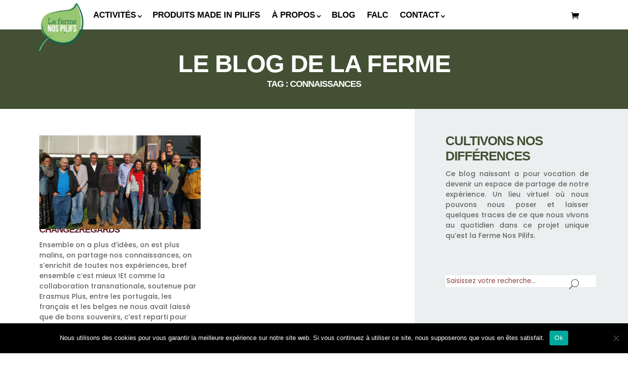

--- FILE ---
content_type: text/html; charset=UTF-8
request_url: https://www.fermenospilifs.be/tag/connaissances/
body_size: 81824
content:
<!DOCTYPE html>
<html lang="fr-FR">
<head>
	<meta charset="UTF-8" />
<meta http-equiv="X-UA-Compatible" content="IE=edge">
	<link rel="pingback" href="" />

	<script type="text/javascript">
		document.documentElement.className = 'js';
	</script>

	<meta name='robots' content='index, follow, max-image-preview:large, max-snippet:-1, max-video-preview:-1' />

	<!-- This site is optimized with the Yoast SEO plugin v26.7 - https://yoast.com/wordpress/plugins/seo/ -->
	<title>connaissances Archives - La Ferme Nos Pilifs</title>
	<link rel="canonical" href="https://www.fermenospilifs.be/tag/connaissances/" />
	<meta property="og:locale" content="fr_FR" />
	<meta property="og:type" content="article" />
	<meta property="og:title" content="connaissances Archives - La Ferme Nos Pilifs" />
	<meta property="og:url" content="https://www.fermenospilifs.be/tag/connaissances/" />
	<meta property="og:site_name" content="La Ferme Nos Pilifs" />
	<meta name="twitter:card" content="summary_large_image" />
	<script type="application/ld+json" class="yoast-schema-graph">{"@context":"https://schema.org","@graph":[{"@type":"CollectionPage","@id":"https://www.fermenospilifs.be/tag/connaissances/","url":"https://www.fermenospilifs.be/tag/connaissances/","name":"connaissances Archives - La Ferme Nos Pilifs","isPartOf":{"@id":"https://www.fermenospilifs.be/#website"},"primaryImageOfPage":{"@id":"https://www.fermenospilifs.be/tag/connaissances/#primaryimage"},"image":{"@id":"https://www.fermenospilifs.be/tag/connaissances/#primaryimage"},"thumbnailUrl":"https://www.fermenospilifs.be/wp-content/uploads/2019/10/blog_coverc2r.jpg","breadcrumb":{"@id":"https://www.fermenospilifs.be/tag/connaissances/#breadcrumb"},"inLanguage":"fr-FR"},{"@type":"ImageObject","inLanguage":"fr-FR","@id":"https://www.fermenospilifs.be/tag/connaissances/#primaryimage","url":"https://www.fermenospilifs.be/wp-content/uploads/2019/10/blog_coverc2r.jpg","contentUrl":"https://www.fermenospilifs.be/wp-content/uploads/2019/10/blog_coverc2r.jpg","width":784,"height":456},{"@type":"BreadcrumbList","@id":"https://www.fermenospilifs.be/tag/connaissances/#breadcrumb","itemListElement":[{"@type":"ListItem","position":1,"name":"Accueil","item":"https://www.fermenospilifs.be/"},{"@type":"ListItem","position":2,"name":"connaissances"}]},{"@type":"WebSite","@id":"https://www.fermenospilifs.be/#website","url":"https://www.fermenospilifs.be/","name":"La Ferme Nos Pilifs","description":"Nous cultivons un monde de différences.","potentialAction":[{"@type":"SearchAction","target":{"@type":"EntryPoint","urlTemplate":"https://www.fermenospilifs.be/?s={search_term_string}"},"query-input":{"@type":"PropertyValueSpecification","valueRequired":true,"valueName":"search_term_string"}}],"inLanguage":"fr-FR"}]}</script>
	<!-- / Yoast SEO plugin. -->



<link rel="alternate" type="application/rss+xml" title="La Ferme Nos Pilifs &raquo; Flux" href="https://www.fermenospilifs.be/feed/" />
<link rel="alternate" type="application/rss+xml" title="La Ferme Nos Pilifs &raquo; Flux des commentaires" href="https://www.fermenospilifs.be/comments/feed/" />
<link rel="alternate" type="text/calendar" title="La Ferme Nos Pilifs &raquo; Flux iCal" href="https://www.fermenospilifs.be/events/?ical=1" />
<meta content="Nos Pilifs v." name="generator"/><link rel='stylesheet' id='tribe-events-pro-mini-calendar-block-styles-css' href='https://www.fermenospilifs.be/wp-content/plugins/events-calendar-pro/build/css/tribe-events-pro-mini-calendar-block.css?ver=7.6.0.1' type='text/css' media='all' />
<link rel='stylesheet' id='cookie-notice-front-css' href='https://www.fermenospilifs.be/wp-content/plugins/cookie-notice/css/front.min.css?ver=2.5.11' type='text/css' media='all' />
<link rel='stylesheet' id='woocommerce-layout-css' href='https://www.fermenospilifs.be/wp-content/plugins/woocommerce/assets/css/woocommerce-layout.css?ver=1c008b' type='text/css' media='all' />
<link rel='stylesheet' id='woocommerce-smallscreen-css' href='https://www.fermenospilifs.be/wp-content/plugins/woocommerce/assets/css/woocommerce-smallscreen.css?ver=1c008b' type='text/css' media='only screen and (max-width: 768px)' />
<link rel='stylesheet' id='woocommerce-general-css' href='https://www.fermenospilifs.be/wp-content/plugins/woocommerce/assets/css/woocommerce.css?ver=1c008b' type='text/css' media='all' />
<style id='woocommerce-inline-inline-css' type='text/css'>
.woocommerce form .form-row .required { visibility: visible; }
/*# sourceURL=woocommerce-inline-inline-css */
</style>
<link rel='stylesheet' id='wpml-legacy-horizontal-list-0-css' href='https://www.fermenospilifs.be/wp-content/plugins/sitepress-multilingual-cms/templates/language-switchers/legacy-list-horizontal/style.min.css?ver=1' type='text/css' media='all' />
<style id='wpml-legacy-horizontal-list-0-inline-css' type='text/css'>
.wpml-ls-statics-footer a, .wpml-ls-statics-footer .wpml-ls-sub-menu a, .wpml-ls-statics-footer .wpml-ls-sub-menu a:link, .wpml-ls-statics-footer li:not(.wpml-ls-current-language) .wpml-ls-link, .wpml-ls-statics-footer li:not(.wpml-ls-current-language) .wpml-ls-link:link {color:#444444;background-color:#ffffff;}.wpml-ls-statics-footer .wpml-ls-sub-menu a:hover,.wpml-ls-statics-footer .wpml-ls-sub-menu a:focus, .wpml-ls-statics-footer .wpml-ls-sub-menu a:link:hover, .wpml-ls-statics-footer .wpml-ls-sub-menu a:link:focus {color:#000000;background-color:#eeeeee;}.wpml-ls-statics-footer .wpml-ls-current-language > a {color:#444444;background-color:#ffffff;}.wpml-ls-statics-footer .wpml-ls-current-language:hover>a, .wpml-ls-statics-footer .wpml-ls-current-language>a:focus {color:#000000;background-color:#eeeeee;}
/*# sourceURL=wpml-legacy-horizontal-list-0-inline-css */
</style>
<link rel='stylesheet' id='brands-styles-css' href='https://www.fermenospilifs.be/wp-content/plugins/woocommerce/assets/css/brands.css?ver=1c008b' type='text/css' media='all' />
<link rel='stylesheet' id='dflip-style-css' href='https://www.fermenospilifs.be/wp-content/plugins/3d-flipbook-dflip-lite/assets/css/dflip.min.css?ver=2.4.20' type='text/css' media='all' />
<style id='divi-style-parent-inline-inline-css' type='text/css'>
/*!
Theme Name: Divi
Theme URI: https://www.elegantthemes.com/gallery/divi/
Version: 4.27.5
Description: Smart. Flexible. Beautiful. Divi is the most powerful theme in our collection.
Author: Elegant Themes
Author URI: https://www.elegantthemes.com
License: GNU General Public License v2
License URI: https://www.gnu.org/licenses/gpl-2.0.html
*/

a,abbr,acronym,address,applet,b,big,blockquote,body,center,cite,code,dd,del,dfn,div,dl,dt,em,fieldset,font,form,h1,h2,h3,h4,h5,h6,html,i,iframe,img,ins,kbd,label,legend,li,object,ol,p,pre,q,s,samp,small,span,strike,strong,sub,sup,tt,u,ul,var{margin:0;padding:0;border:0;outline:0;font-size:100%;-ms-text-size-adjust:100%;-webkit-text-size-adjust:100%;vertical-align:baseline;background:transparent}body{line-height:1}ol,ul{list-style:none}blockquote,q{quotes:none}blockquote:after,blockquote:before,q:after,q:before{content:"";content:none}blockquote{margin:20px 0 30px;border-left:5px solid;padding-left:20px}:focus{outline:0}del{text-decoration:line-through}pre{overflow:auto;padding:10px}figure{margin:0}table{border-collapse:collapse;border-spacing:0}article,aside,footer,header,hgroup,nav,section{display:block}body{font-family:Open Sans,Arial,sans-serif;font-size:14px;color:#666;background-color:#fff;line-height:1.7em;font-weight:500;-webkit-font-smoothing:antialiased;-moz-osx-font-smoothing:grayscale}body.page-template-page-template-blank-php #page-container{padding-top:0!important}body.et_cover_background{background-size:cover!important;background-position:top!important;background-repeat:no-repeat!important;background-attachment:fixed}a{color:#2ea3f2}a,a:hover{text-decoration:none}p{padding-bottom:1em}p:not(.has-background):last-of-type{padding-bottom:0}p.et_normal_padding{padding-bottom:1em}strong{font-weight:700}cite,em,i{font-style:italic}code,pre{font-family:Courier New,monospace;margin-bottom:10px}ins{text-decoration:none}sub,sup{height:0;line-height:1;position:relative;vertical-align:baseline}sup{bottom:.8em}sub{top:.3em}dl{margin:0 0 1.5em}dl dt{font-weight:700}dd{margin-left:1.5em}blockquote p{padding-bottom:0}embed,iframe,object,video{max-width:100%}h1,h2,h3,h4,h5,h6{color:#333;padding-bottom:10px;line-height:1em;font-weight:500}h1 a,h2 a,h3 a,h4 a,h5 a,h6 a{color:inherit}h1{font-size:30px}h2{font-size:26px}h3{font-size:22px}h4{font-size:18px}h5{font-size:16px}h6{font-size:14px}input{-webkit-appearance:none}input[type=checkbox]{-webkit-appearance:checkbox}input[type=radio]{-webkit-appearance:radio}input.text,input.title,input[type=email],input[type=password],input[type=tel],input[type=text],select,textarea{background-color:#fff;border:1px solid #bbb;padding:2px;color:#4e4e4e}input.text:focus,input.title:focus,input[type=text]:focus,select:focus,textarea:focus{border-color:#2d3940;color:#3e3e3e}input.text,input.title,input[type=text],select,textarea{margin:0}textarea{padding:4px}button,input,select,textarea{font-family:inherit}img{max-width:100%;height:auto}.clear{clear:both}br.clear{margin:0;padding:0}.pagination{clear:both}#et_search_icon:hover,.et-social-icon a:hover,.et_password_protected_form .et_submit_button,.form-submit .et_pb_buttontton.alt.disabled,.nav-single a,.posted_in a{color:#2ea3f2}.et-search-form,blockquote{border-color:#2ea3f2}#main-content{background-color:#fff}.container{width:80%;max-width:1080px;margin:auto;position:relative}body:not(.et-tb) #main-content .container,body:not(.et-tb-has-header) #main-content .container{padding-top:58px}.et_full_width_page #main-content .container:before{display:none}.main_title{margin-bottom:20px}.et_password_protected_form .et_submit_button:hover,.form-submit .et_pb_button:hover{background:rgba(0,0,0,.05)}.et_button_icon_visible .et_pb_button{padding-right:2em;padding-left:.7em}.et_button_icon_visible .et_pb_button:after{opacity:1;margin-left:0}.et_button_left .et_pb_button:hover:after{left:.15em}.et_button_left .et_pb_button:after{margin-left:0;left:1em}.et_button_icon_visible.et_button_left .et_pb_button,.et_button_left .et_pb_button:hover,.et_button_left .et_pb_module .et_pb_button:hover{padding-left:2em;padding-right:.7em}.et_button_icon_visible.et_button_left .et_pb_button:after,.et_button_left .et_pb_button:hover:after{left:.15em}.et_password_protected_form .et_submit_button:hover,.form-submit .et_pb_button:hover{padding:.3em 1em}.et_button_no_icon .et_pb_button:after{display:none}.et_button_no_icon.et_button_icon_visible.et_button_left .et_pb_button,.et_button_no_icon.et_button_left .et_pb_button:hover,.et_button_no_icon .et_pb_button,.et_button_no_icon .et_pb_button:hover{padding:.3em 1em!important}.et_button_custom_icon .et_pb_button:after{line-height:1.7em}.et_button_custom_icon.et_button_icon_visible .et_pb_button:after,.et_button_custom_icon .et_pb_button:hover:after{margin-left:.3em}#left-area .post_format-post-format-gallery .wp-block-gallery:first-of-type{padding:0;margin-bottom:-16px}.entry-content table:not(.variations){border:1px solid #eee;margin:0 0 15px;text-align:left;width:100%}.entry-content thead th,.entry-content tr th{color:#555;font-weight:700;padding:9px 24px}.entry-content tr td{border-top:1px solid #eee;padding:6px 24px}#left-area ul,.entry-content ul,.et-l--body ul,.et-l--footer ul,.et-l--header ul{list-style-type:disc;padding:0 0 23px 1em;line-height:26px}#left-area ol,.entry-content ol,.et-l--body ol,.et-l--footer ol,.et-l--header ol{list-style-type:decimal;list-style-position:inside;padding:0 0 23px;line-height:26px}#left-area ul li ul,.entry-content ul li ol{padding:2px 0 2px 20px}#left-area ol li ul,.entry-content ol li ol,.et-l--body ol li ol,.et-l--footer ol li ol,.et-l--header ol li ol{padding:2px 0 2px 35px}#left-area ul.wp-block-gallery{display:-webkit-box;display:-ms-flexbox;display:flex;-ms-flex-wrap:wrap;flex-wrap:wrap;list-style-type:none;padding:0}#left-area ul.products{padding:0!important;line-height:1.7!important;list-style:none!important}.gallery-item a{display:block}.gallery-caption,.gallery-item a{width:90%}#wpadminbar{z-index:100001}#left-area .post-meta{font-size:14px;padding-bottom:15px}#left-area .post-meta a{text-decoration:none;color:#666}#left-area .et_featured_image{padding-bottom:7px}.single .post{padding-bottom:25px}body.single .et_audio_content{margin-bottom:-6px}.nav-single a{text-decoration:none;color:#2ea3f2;font-size:14px;font-weight:400}.nav-previous{float:left}.nav-next{float:right}.et_password_protected_form p input{background-color:#eee;border:none!important;width:100%!important;border-radius:0!important;font-size:14px;color:#999!important;padding:16px!important;-webkit-box-sizing:border-box;box-sizing:border-box}.et_password_protected_form label{display:none}.et_password_protected_form .et_submit_button{font-family:inherit;display:block;float:right;margin:8px auto 0;cursor:pointer}.post-password-required p.nocomments.container{max-width:100%}.post-password-required p.nocomments.container:before{display:none}.aligncenter,div.post .new-post .aligncenter{display:block;margin-left:auto;margin-right:auto}.wp-caption{border:1px solid #ddd;text-align:center;background-color:#f3f3f3;margin-bottom:10px;max-width:96%;padding:8px}.wp-caption.alignleft{margin:0 30px 20px 0}.wp-caption.alignright{margin:0 0 20px 30px}.wp-caption img{margin:0;padding:0;border:0}.wp-caption p.wp-caption-text{font-size:12px;padding:0 4px 5px;margin:0}.alignright{float:right}.alignleft{float:left}img.alignleft{display:inline;float:left;margin-right:15px}img.alignright{display:inline;float:right;margin-left:15px}.page.et_pb_pagebuilder_layout #main-content{background-color:transparent}body #main-content .et_builder_inner_content>h1,body #main-content .et_builder_inner_content>h2,body #main-content .et_builder_inner_content>h3,body #main-content .et_builder_inner_content>h4,body #main-content .et_builder_inner_content>h5,body #main-content .et_builder_inner_content>h6{line-height:1.4em}body #main-content .et_builder_inner_content>p{line-height:1.7em}.wp-block-pullquote{margin:20px 0 30px}.wp-block-pullquote.has-background blockquote{border-left:none}.wp-block-group.has-background{padding:1.5em 1.5em .5em}@media (min-width:981px){#left-area{width:79.125%;padding-bottom:23px}#main-content .container:before{content:"";position:absolute;top:0;height:100%;width:1px;background-color:#e2e2e2}.et_full_width_page #left-area,.et_no_sidebar #left-area{float:none;width:100%!important}.et_full_width_page #left-area{padding-bottom:0}.et_no_sidebar #main-content .container:before{display:none}}@media (max-width:980px){#page-container{padding-top:80px}.et-tb #page-container,.et-tb-has-header #page-container{padding-top:0!important}#left-area,#sidebar{width:100%!important}#main-content .container:before{display:none!important}.et_full_width_page .et_gallery_item:nth-child(4n+1){clear:none}}@media print{#page-container{padding-top:0!important}}#wp-admin-bar-et-use-visual-builder a:before{font-family:ETmodules!important;content:"\e625";font-size:30px!important;width:28px;margin-top:-3px;color:#974df3!important}#wp-admin-bar-et-use-visual-builder:hover a:before{color:#fff!important}#wp-admin-bar-et-use-visual-builder:hover a,#wp-admin-bar-et-use-visual-builder a:hover{transition:background-color .5s ease;-webkit-transition:background-color .5s ease;-moz-transition:background-color .5s ease;background-color:#7e3bd0!important;color:#fff!important}* html .clearfix,:first-child+html .clearfix{zoom:1}.iphone .et_pb_section_video_bg video::-webkit-media-controls-start-playback-button{display:none!important;-webkit-appearance:none}.et_mobile_device .et_pb_section_parallax .et_pb_parallax_css{background-attachment:scroll}.et-social-facebook a.icon:before{content:"\e093"}.et-social-twitter a.icon:before{content:"\e094"}.et-social-google-plus a.icon:before{content:"\e096"}.et-social-instagram a.icon:before{content:"\e09a"}.et-social-rss a.icon:before{content:"\e09e"}.ai1ec-single-event:after{content:" ";display:table;clear:both}.evcal_event_details .evcal_evdata_cell .eventon_details_shading_bot.eventon_details_shading_bot{z-index:3}.wp-block-divi-layout{margin-bottom:1em}*{-webkit-box-sizing:border-box;box-sizing:border-box}#et-info-email:before,#et-info-phone:before,#et_search_icon:before,.comment-reply-link:after,.et-cart-info span:before,.et-pb-arrow-next:before,.et-pb-arrow-prev:before,.et-social-icon a:before,.et_audio_container .mejs-playpause-button button:before,.et_audio_container .mejs-volume-button button:before,.et_overlay:before,.et_password_protected_form .et_submit_button:after,.et_pb_button:after,.et_pb_contact_reset:after,.et_pb_contact_submit:after,.et_pb_font_icon:before,.et_pb_newsletter_button:after,.et_pb_pricing_table_button:after,.et_pb_promo_button:after,.et_pb_testimonial:before,.et_pb_toggle_title:before,.form-submit .et_pb_button:after,.mobile_menu_bar:before,a.et_pb_more_button:after{font-family:ETmodules!important;speak:none;font-style:normal;font-weight:400;-webkit-font-feature-settings:normal;font-feature-settings:normal;font-variant:normal;text-transform:none;line-height:1;-webkit-font-smoothing:antialiased;-moz-osx-font-smoothing:grayscale;text-shadow:0 0;direction:ltr}.et-pb-icon,.et_pb_custom_button_icon.et_pb_button:after,.et_pb_login .et_pb_custom_button_icon.et_pb_button:after,.et_pb_woo_custom_button_icon .button.et_pb_custom_button_icon.et_pb_button:after,.et_pb_woo_custom_button_icon .button.et_pb_custom_button_icon.et_pb_button:hover:after{content:attr(data-icon)}.et-pb-icon{font-family:ETmodules;speak:none;font-weight:400;-webkit-font-feature-settings:normal;font-feature-settings:normal;font-variant:normal;text-transform:none;line-height:1;-webkit-font-smoothing:antialiased;font-size:96px;font-style:normal;display:inline-block;-webkit-box-sizing:border-box;box-sizing:border-box;direction:ltr}#et-ajax-saving{display:none;-webkit-transition:background .3s,-webkit-box-shadow .3s;transition:background .3s,-webkit-box-shadow .3s;transition:background .3s,box-shadow .3s;transition:background .3s,box-shadow .3s,-webkit-box-shadow .3s;-webkit-box-shadow:rgba(0,139,219,.247059) 0 0 60px;box-shadow:0 0 60px rgba(0,139,219,.247059);position:fixed;top:50%;left:50%;width:50px;height:50px;background:#fff;border-radius:50px;margin:-25px 0 0 -25px;z-index:999999;text-align:center}#et-ajax-saving img{margin:9px}.et-safe-mode-indicator,.et-safe-mode-indicator:focus,.et-safe-mode-indicator:hover{-webkit-box-shadow:0 5px 10px rgba(41,196,169,.15);box-shadow:0 5px 10px rgba(41,196,169,.15);background:#29c4a9;color:#fff;font-size:14px;font-weight:600;padding:12px;line-height:16px;border-radius:3px;position:fixed;bottom:30px;right:30px;z-index:999999;text-decoration:none;font-family:Open Sans,sans-serif;-webkit-font-smoothing:antialiased;-moz-osx-font-smoothing:grayscale}.et_pb_button{font-size:20px;font-weight:500;padding:.3em 1em;line-height:1.7em!important;background-color:transparent;background-size:cover;background-position:50%;background-repeat:no-repeat;border:2px solid;border-radius:3px;-webkit-transition-duration:.2s;transition-duration:.2s;-webkit-transition-property:all!important;transition-property:all!important}.et_pb_button,.et_pb_button_inner{position:relative}.et_pb_button:hover,.et_pb_module .et_pb_button:hover{border:2px solid transparent;padding:.3em 2em .3em .7em}.et_pb_button:hover{background-color:hsla(0,0%,100%,.2)}.et_pb_bg_layout_light.et_pb_button:hover,.et_pb_bg_layout_light .et_pb_button:hover{background-color:rgba(0,0,0,.05)}.et_pb_button:after,.et_pb_button:before{font-size:32px;line-height:1em;content:"\35";opacity:0;position:absolute;margin-left:-1em;-webkit-transition:all .2s;transition:all .2s;text-transform:none;-webkit-font-feature-settings:"kern" off;font-feature-settings:"kern" off;font-variant:none;font-style:normal;font-weight:400;text-shadow:none}.et_pb_button.et_hover_enabled:hover:after,.et_pb_button.et_pb_hovered:hover:after{-webkit-transition:none!important;transition:none!important}.et_pb_button:before{display:none}.et_pb_button:hover:after{opacity:1;margin-left:0}.et_pb_column_1_3 h1,.et_pb_column_1_4 h1,.et_pb_column_1_5 h1,.et_pb_column_1_6 h1,.et_pb_column_2_5 h1{font-size:26px}.et_pb_column_1_3 h2,.et_pb_column_1_4 h2,.et_pb_column_1_5 h2,.et_pb_column_1_6 h2,.et_pb_column_2_5 h2{font-size:23px}.et_pb_column_1_3 h3,.et_pb_column_1_4 h3,.et_pb_column_1_5 h3,.et_pb_column_1_6 h3,.et_pb_column_2_5 h3{font-size:20px}.et_pb_column_1_3 h4,.et_pb_column_1_4 h4,.et_pb_column_1_5 h4,.et_pb_column_1_6 h4,.et_pb_column_2_5 h4{font-size:18px}.et_pb_column_1_3 h5,.et_pb_column_1_4 h5,.et_pb_column_1_5 h5,.et_pb_column_1_6 h5,.et_pb_column_2_5 h5{font-size:16px}.et_pb_column_1_3 h6,.et_pb_column_1_4 h6,.et_pb_column_1_5 h6,.et_pb_column_1_6 h6,.et_pb_column_2_5 h6{font-size:15px}.et_pb_bg_layout_dark,.et_pb_bg_layout_dark h1,.et_pb_bg_layout_dark h2,.et_pb_bg_layout_dark h3,.et_pb_bg_layout_dark h4,.et_pb_bg_layout_dark h5,.et_pb_bg_layout_dark h6{color:#fff!important}.et_pb_module.et_pb_text_align_left{text-align:left}.et_pb_module.et_pb_text_align_center{text-align:center}.et_pb_module.et_pb_text_align_right{text-align:right}.et_pb_module.et_pb_text_align_justified{text-align:justify}.clearfix:after{visibility:hidden;display:block;font-size:0;content:" ";clear:both;height:0}.et_pb_bg_layout_light .et_pb_more_button{color:#2ea3f2}.et_builder_inner_content{position:relative;z-index:1}header .et_builder_inner_content{z-index:2}.et_pb_css_mix_blend_mode_passthrough{mix-blend-mode:unset!important}.et_pb_image_container{margin:-20px -20px 29px}.et_pb_module_inner{position:relative}.et_hover_enabled_preview{z-index:2}.et_hover_enabled:hover{position:relative;z-index:2}.et_pb_all_tabs,.et_pb_module,.et_pb_posts_nav a,.et_pb_tab,.et_pb_with_background{position:relative;background-size:cover;background-position:50%;background-repeat:no-repeat}.et_pb_background_mask,.et_pb_background_pattern{bottom:0;left:0;position:absolute;right:0;top:0}.et_pb_background_mask{background-size:calc(100% + 2px) calc(100% + 2px);background-repeat:no-repeat;background-position:50%;overflow:hidden}.et_pb_background_pattern{background-position:0 0;background-repeat:repeat}.et_pb_with_border{position:relative;border:0 solid #333}.post-password-required .et_pb_row{padding:0;width:100%}.post-password-required .et_password_protected_form{min-height:0}body.et_pb_pagebuilder_layout.et_pb_show_title .post-password-required .et_password_protected_form h1,body:not(.et_pb_pagebuilder_layout) .post-password-required .et_password_protected_form h1{display:none}.et_pb_no_bg{padding:0!important}.et_overlay.et_pb_inline_icon:before,.et_pb_inline_icon:before{content:attr(data-icon)}.et_pb_more_button{color:inherit;text-shadow:none;text-decoration:none;display:inline-block;margin-top:20px}.et_parallax_bg_wrap{overflow:hidden;position:absolute;top:0;right:0;bottom:0;left:0}.et_parallax_bg{background-repeat:no-repeat;background-position:top;background-size:cover;position:absolute;bottom:0;left:0;width:100%;height:100%;display:block}.et_parallax_bg.et_parallax_bg__hover,.et_parallax_bg.et_parallax_bg_phone,.et_parallax_bg.et_parallax_bg_tablet,.et_parallax_gradient.et_parallax_gradient__hover,.et_parallax_gradient.et_parallax_gradient_phone,.et_parallax_gradient.et_parallax_gradient_tablet,.et_pb_section_parallax_hover:hover .et_parallax_bg:not(.et_parallax_bg__hover),.et_pb_section_parallax_hover:hover .et_parallax_gradient:not(.et_parallax_gradient__hover){display:none}.et_pb_section_parallax_hover:hover .et_parallax_bg.et_parallax_bg__hover,.et_pb_section_parallax_hover:hover .et_parallax_gradient.et_parallax_gradient__hover{display:block}.et_parallax_gradient{bottom:0;display:block;left:0;position:absolute;right:0;top:0}.et_pb_module.et_pb_section_parallax,.et_pb_posts_nav a.et_pb_section_parallax,.et_pb_tab.et_pb_section_parallax{position:relative}.et_pb_section_parallax .et_pb_parallax_css,.et_pb_slides .et_parallax_bg.et_pb_parallax_css{background-attachment:fixed}body.et-bfb .et_pb_section_parallax .et_pb_parallax_css,body.et-bfb .et_pb_slides .et_parallax_bg.et_pb_parallax_css{background-attachment:scroll;bottom:auto}.et_pb_section_parallax.et_pb_column .et_pb_module,.et_pb_section_parallax.et_pb_row .et_pb_column,.et_pb_section_parallax.et_pb_row .et_pb_module{z-index:9;position:relative}.et_pb_more_button:hover:after{opacity:1;margin-left:0}.et_pb_preload .et_pb_section_video_bg,.et_pb_preload>div{visibility:hidden}.et_pb_preload,.et_pb_section.et_pb_section_video.et_pb_preload{position:relative;background:#464646!important}.et_pb_preload:before{content:"";position:absolute;top:50%;left:50%;background:url(https://www.fermenospilifs.be/wp-content/themes/Divi/includes/builder/styles/images/preloader.gif) no-repeat;border-radius:32px;width:32px;height:32px;margin:-16px 0 0 -16px}.box-shadow-overlay{position:absolute;top:0;left:0;width:100%;height:100%;z-index:10;pointer-events:none}.et_pb_section>.box-shadow-overlay~.et_pb_row{z-index:11}body.safari .section_has_divider{will-change:transform}.et_pb_row>.box-shadow-overlay{z-index:8}.has-box-shadow-overlay{position:relative}.et_clickable{cursor:pointer}.screen-reader-text{border:0;clip:rect(1px,1px,1px,1px);-webkit-clip-path:inset(50%);clip-path:inset(50%);height:1px;margin:-1px;overflow:hidden;padding:0;position:absolute!important;width:1px;word-wrap:normal!important}.et_multi_view_hidden,.et_multi_view_hidden_image{display:none!important}@keyframes multi-view-image-fade{0%{opacity:0}10%{opacity:.1}20%{opacity:.2}30%{opacity:.3}40%{opacity:.4}50%{opacity:.5}60%{opacity:.6}70%{opacity:.7}80%{opacity:.8}90%{opacity:.9}to{opacity:1}}.et_multi_view_image__loading{visibility:hidden}.et_multi_view_image__loaded{-webkit-animation:multi-view-image-fade .5s;animation:multi-view-image-fade .5s}#et-pb-motion-effects-offset-tracker{visibility:hidden!important;opacity:0;position:absolute;top:0;left:0}.et-pb-before-scroll-animation{opacity:0}header.et-l.et-l--header:after{clear:both;display:block;content:""}.et_pb_module{-webkit-animation-timing-function:linear;animation-timing-function:linear;-webkit-animation-duration:.2s;animation-duration:.2s}@-webkit-keyframes fadeBottom{0%{opacity:0;-webkit-transform:translateY(10%);transform:translateY(10%)}to{opacity:1;-webkit-transform:translateY(0);transform:translateY(0)}}@keyframes fadeBottom{0%{opacity:0;-webkit-transform:translateY(10%);transform:translateY(10%)}to{opacity:1;-webkit-transform:translateY(0);transform:translateY(0)}}@-webkit-keyframes fadeLeft{0%{opacity:0;-webkit-transform:translateX(-10%);transform:translateX(-10%)}to{opacity:1;-webkit-transform:translateX(0);transform:translateX(0)}}@keyframes fadeLeft{0%{opacity:0;-webkit-transform:translateX(-10%);transform:translateX(-10%)}to{opacity:1;-webkit-transform:translateX(0);transform:translateX(0)}}@-webkit-keyframes fadeRight{0%{opacity:0;-webkit-transform:translateX(10%);transform:translateX(10%)}to{opacity:1;-webkit-transform:translateX(0);transform:translateX(0)}}@keyframes fadeRight{0%{opacity:0;-webkit-transform:translateX(10%);transform:translateX(10%)}to{opacity:1;-webkit-transform:translateX(0);transform:translateX(0)}}@-webkit-keyframes fadeTop{0%{opacity:0;-webkit-transform:translateY(-10%);transform:translateY(-10%)}to{opacity:1;-webkit-transform:translateX(0);transform:translateX(0)}}@keyframes fadeTop{0%{opacity:0;-webkit-transform:translateY(-10%);transform:translateY(-10%)}to{opacity:1;-webkit-transform:translateX(0);transform:translateX(0)}}@-webkit-keyframes fadeIn{0%{opacity:0}to{opacity:1}}@keyframes fadeIn{0%{opacity:0}to{opacity:1}}.et-waypoint:not(.et_pb_counters){opacity:0}@media (min-width:981px){.et_pb_section.et_section_specialty div.et_pb_row .et_pb_column .et_pb_column .et_pb_module.et-last-child,.et_pb_section.et_section_specialty div.et_pb_row .et_pb_column .et_pb_column .et_pb_module:last-child,.et_pb_section.et_section_specialty div.et_pb_row .et_pb_column .et_pb_row_inner .et_pb_column .et_pb_module.et-last-child,.et_pb_section.et_section_specialty div.et_pb_row .et_pb_column .et_pb_row_inner .et_pb_column .et_pb_module:last-child,.et_pb_section div.et_pb_row .et_pb_column .et_pb_module.et-last-child,.et_pb_section div.et_pb_row .et_pb_column .et_pb_module:last-child{margin-bottom:0}}@media (max-width:980px){.et_overlay.et_pb_inline_icon_tablet:before,.et_pb_inline_icon_tablet:before{content:attr(data-icon-tablet)}.et_parallax_bg.et_parallax_bg_tablet_exist,.et_parallax_gradient.et_parallax_gradient_tablet_exist{display:none}.et_parallax_bg.et_parallax_bg_tablet,.et_parallax_gradient.et_parallax_gradient_tablet{display:block}.et_pb_column .et_pb_module{margin-bottom:30px}.et_pb_row .et_pb_column .et_pb_module.et-last-child,.et_pb_row .et_pb_column .et_pb_module:last-child,.et_section_specialty .et_pb_row .et_pb_column .et_pb_module.et-last-child,.et_section_specialty .et_pb_row .et_pb_column .et_pb_module:last-child{margin-bottom:0}.et_pb_more_button{display:inline-block!important}.et_pb_bg_layout_light_tablet.et_pb_button,.et_pb_bg_layout_light_tablet.et_pb_module.et_pb_button,.et_pb_bg_layout_light_tablet .et_pb_more_button{color:#2ea3f2}.et_pb_bg_layout_light_tablet .et_pb_forgot_password a{color:#666}.et_pb_bg_layout_light_tablet h1,.et_pb_bg_layout_light_tablet h2,.et_pb_bg_layout_light_tablet h3,.et_pb_bg_layout_light_tablet h4,.et_pb_bg_layout_light_tablet h5,.et_pb_bg_layout_light_tablet h6{color:#333!important}.et_pb_module .et_pb_bg_layout_light_tablet.et_pb_button{color:#2ea3f2!important}.et_pb_bg_layout_light_tablet{color:#666!important}.et_pb_bg_layout_dark_tablet,.et_pb_bg_layout_dark_tablet h1,.et_pb_bg_layout_dark_tablet h2,.et_pb_bg_layout_dark_tablet h3,.et_pb_bg_layout_dark_tablet h4,.et_pb_bg_layout_dark_tablet h5,.et_pb_bg_layout_dark_tablet h6{color:#fff!important}.et_pb_bg_layout_dark_tablet.et_pb_button,.et_pb_bg_layout_dark_tablet.et_pb_module.et_pb_button,.et_pb_bg_layout_dark_tablet .et_pb_more_button{color:inherit}.et_pb_bg_layout_dark_tablet .et_pb_forgot_password a{color:#fff}.et_pb_module.et_pb_text_align_left-tablet{text-align:left}.et_pb_module.et_pb_text_align_center-tablet{text-align:center}.et_pb_module.et_pb_text_align_right-tablet{text-align:right}.et_pb_module.et_pb_text_align_justified-tablet{text-align:justify}}@media (max-width:767px){.et_pb_more_button{display:inline-block!important}.et_overlay.et_pb_inline_icon_phone:before,.et_pb_inline_icon_phone:before{content:attr(data-icon-phone)}.et_parallax_bg.et_parallax_bg_phone_exist,.et_parallax_gradient.et_parallax_gradient_phone_exist{display:none}.et_parallax_bg.et_parallax_bg_phone,.et_parallax_gradient.et_parallax_gradient_phone{display:block}.et-hide-mobile{display:none!important}.et_pb_bg_layout_light_phone.et_pb_button,.et_pb_bg_layout_light_phone.et_pb_module.et_pb_button,.et_pb_bg_layout_light_phone .et_pb_more_button{color:#2ea3f2}.et_pb_bg_layout_light_phone .et_pb_forgot_password a{color:#666}.et_pb_bg_layout_light_phone h1,.et_pb_bg_layout_light_phone h2,.et_pb_bg_layout_light_phone h3,.et_pb_bg_layout_light_phone h4,.et_pb_bg_layout_light_phone h5,.et_pb_bg_layout_light_phone h6{color:#333!important}.et_pb_module .et_pb_bg_layout_light_phone.et_pb_button{color:#2ea3f2!important}.et_pb_bg_layout_light_phone{color:#666!important}.et_pb_bg_layout_dark_phone,.et_pb_bg_layout_dark_phone h1,.et_pb_bg_layout_dark_phone h2,.et_pb_bg_layout_dark_phone h3,.et_pb_bg_layout_dark_phone h4,.et_pb_bg_layout_dark_phone h5,.et_pb_bg_layout_dark_phone h6{color:#fff!important}.et_pb_bg_layout_dark_phone.et_pb_button,.et_pb_bg_layout_dark_phone.et_pb_module.et_pb_button,.et_pb_bg_layout_dark_phone .et_pb_more_button{color:inherit}.et_pb_module .et_pb_bg_layout_dark_phone.et_pb_button{color:#fff!important}.et_pb_bg_layout_dark_phone .et_pb_forgot_password a{color:#fff}.et_pb_module.et_pb_text_align_left-phone{text-align:left}.et_pb_module.et_pb_text_align_center-phone{text-align:center}.et_pb_module.et_pb_text_align_right-phone{text-align:right}.et_pb_module.et_pb_text_align_justified-phone{text-align:justify}}@media (max-width:479px){a.et_pb_more_button{display:block}}@media (min-width:768px) and (max-width:980px){[data-et-multi-view-load-tablet-hidden=true]:not(.et_multi_view_swapped){display:none!important}}@media (max-width:767px){[data-et-multi-view-load-phone-hidden=true]:not(.et_multi_view_swapped){display:none!important}}.et_pb_menu.et_pb_menu--style-inline_centered_logo .et_pb_menu__menu nav ul{-webkit-box-pack:center;-ms-flex-pack:center;justify-content:center}@-webkit-keyframes multi-view-image-fade{0%{-webkit-transform:scale(1);transform:scale(1);opacity:1}50%{-webkit-transform:scale(1.01);transform:scale(1.01);opacity:1}to{-webkit-transform:scale(1);transform:scale(1);opacity:1}}
/*# sourceURL=divi-style-parent-inline-inline-css */
</style>
<style id='divi-dynamic-critical-inline-css' type='text/css'>
@font-face{font-family:ETmodules;font-display:block;src:url(//www.fermenospilifs.be/wp-content/themes/Divi/core/admin/fonts/modules/all/modules.eot);src:url(//www.fermenospilifs.be/wp-content/themes/Divi/core/admin/fonts/modules/all/modules.eot?#iefix) format("embedded-opentype"),url(//www.fermenospilifs.be/wp-content/themes/Divi/core/admin/fonts/modules/all/modules.woff) format("woff"),url(//www.fermenospilifs.be/wp-content/themes/Divi/core/admin/fonts/modules/all/modules.ttf) format("truetype"),url(//www.fermenospilifs.be/wp-content/themes/Divi/core/admin/fonts/modules/all/modules.svg#ETmodules) format("svg");font-weight:400;font-style:normal}
.et_audio_content,.et_link_content,.et_quote_content{background-color:#2ea3f2}.et_pb_post .et-pb-controllers a{margin-bottom:10px}.format-gallery .et-pb-controllers{bottom:0}.et_pb_blog_grid .et_audio_content{margin-bottom:19px}.et_pb_row .et_pb_blog_grid .et_pb_post .et_pb_slide{min-height:180px}.et_audio_content .wp-block-audio{margin:0;padding:0}.et_audio_content h2{line-height:44px}.et_pb_column_1_2 .et_audio_content h2,.et_pb_column_1_3 .et_audio_content h2,.et_pb_column_1_4 .et_audio_content h2,.et_pb_column_1_5 .et_audio_content h2,.et_pb_column_1_6 .et_audio_content h2,.et_pb_column_2_5 .et_audio_content h2,.et_pb_column_3_5 .et_audio_content h2,.et_pb_column_3_8 .et_audio_content h2{margin-bottom:9px;margin-top:0}.et_pb_column_1_2 .et_audio_content,.et_pb_column_3_5 .et_audio_content{padding:35px 40px}.et_pb_column_1_2 .et_audio_content h2,.et_pb_column_3_5 .et_audio_content h2{line-height:32px}.et_pb_column_1_3 .et_audio_content,.et_pb_column_1_4 .et_audio_content,.et_pb_column_1_5 .et_audio_content,.et_pb_column_1_6 .et_audio_content,.et_pb_column_2_5 .et_audio_content,.et_pb_column_3_8 .et_audio_content{padding:35px 20px}.et_pb_column_1_3 .et_audio_content h2,.et_pb_column_1_4 .et_audio_content h2,.et_pb_column_1_5 .et_audio_content h2,.et_pb_column_1_6 .et_audio_content h2,.et_pb_column_2_5 .et_audio_content h2,.et_pb_column_3_8 .et_audio_content h2{font-size:18px;line-height:26px}article.et_pb_has_overlay .et_pb_blog_image_container{position:relative}.et_pb_post>.et_main_video_container{position:relative;margin-bottom:30px}.et_pb_post .et_pb_video_overlay .et_pb_video_play{color:#fff}.et_pb_post .et_pb_video_overlay_hover:hover{background:rgba(0,0,0,.6)}.et_audio_content,.et_link_content,.et_quote_content{text-align:center;word-wrap:break-word;position:relative;padding:50px 60px}.et_audio_content h2,.et_link_content a.et_link_main_url,.et_link_content h2,.et_quote_content blockquote cite,.et_quote_content blockquote p{color:#fff!important}.et_quote_main_link{position:absolute;text-indent:-9999px;width:100%;height:100%;display:block;top:0;left:0}.et_quote_content blockquote{padding:0;margin:0;border:none}.et_audio_content h2,.et_link_content h2,.et_quote_content blockquote p{margin-top:0}.et_audio_content h2{margin-bottom:20px}.et_audio_content h2,.et_link_content h2,.et_quote_content blockquote p{line-height:44px}.et_link_content a.et_link_main_url,.et_quote_content blockquote cite{font-size:18px;font-weight:200}.et_quote_content blockquote cite{font-style:normal}.et_pb_column_2_3 .et_quote_content{padding:50px 42px 45px}.et_pb_column_2_3 .et_audio_content,.et_pb_column_2_3 .et_link_content{padding:40px 40px 45px}.et_pb_column_1_2 .et_audio_content,.et_pb_column_1_2 .et_link_content,.et_pb_column_1_2 .et_quote_content,.et_pb_column_3_5 .et_audio_content,.et_pb_column_3_5 .et_link_content,.et_pb_column_3_5 .et_quote_content{padding:35px 40px}.et_pb_column_1_2 .et_quote_content blockquote p,.et_pb_column_3_5 .et_quote_content blockquote p{font-size:26px;line-height:32px}.et_pb_column_1_2 .et_audio_content h2,.et_pb_column_1_2 .et_link_content h2,.et_pb_column_3_5 .et_audio_content h2,.et_pb_column_3_5 .et_link_content h2{line-height:32px}.et_pb_column_1_2 .et_link_content a.et_link_main_url,.et_pb_column_1_2 .et_quote_content blockquote cite,.et_pb_column_3_5 .et_link_content a.et_link_main_url,.et_pb_column_3_5 .et_quote_content blockquote cite{font-size:14px}.et_pb_column_1_3 .et_quote_content,.et_pb_column_1_4 .et_quote_content,.et_pb_column_1_5 .et_quote_content,.et_pb_column_1_6 .et_quote_content,.et_pb_column_2_5 .et_quote_content,.et_pb_column_3_8 .et_quote_content{padding:35px 30px 32px}.et_pb_column_1_3 .et_audio_content,.et_pb_column_1_3 .et_link_content,.et_pb_column_1_4 .et_audio_content,.et_pb_column_1_4 .et_link_content,.et_pb_column_1_5 .et_audio_content,.et_pb_column_1_5 .et_link_content,.et_pb_column_1_6 .et_audio_content,.et_pb_column_1_6 .et_link_content,.et_pb_column_2_5 .et_audio_content,.et_pb_column_2_5 .et_link_content,.et_pb_column_3_8 .et_audio_content,.et_pb_column_3_8 .et_link_content{padding:35px 20px}.et_pb_column_1_3 .et_audio_content h2,.et_pb_column_1_3 .et_link_content h2,.et_pb_column_1_3 .et_quote_content blockquote p,.et_pb_column_1_4 .et_audio_content h2,.et_pb_column_1_4 .et_link_content h2,.et_pb_column_1_4 .et_quote_content blockquote p,.et_pb_column_1_5 .et_audio_content h2,.et_pb_column_1_5 .et_link_content h2,.et_pb_column_1_5 .et_quote_content blockquote p,.et_pb_column_1_6 .et_audio_content h2,.et_pb_column_1_6 .et_link_content h2,.et_pb_column_1_6 .et_quote_content blockquote p,.et_pb_column_2_5 .et_audio_content h2,.et_pb_column_2_5 .et_link_content h2,.et_pb_column_2_5 .et_quote_content blockquote p,.et_pb_column_3_8 .et_audio_content h2,.et_pb_column_3_8 .et_link_content h2,.et_pb_column_3_8 .et_quote_content blockquote p{font-size:18px;line-height:26px}.et_pb_column_1_3 .et_link_content a.et_link_main_url,.et_pb_column_1_3 .et_quote_content blockquote cite,.et_pb_column_1_4 .et_link_content a.et_link_main_url,.et_pb_column_1_4 .et_quote_content blockquote cite,.et_pb_column_1_5 .et_link_content a.et_link_main_url,.et_pb_column_1_5 .et_quote_content blockquote cite,.et_pb_column_1_6 .et_link_content a.et_link_main_url,.et_pb_column_1_6 .et_quote_content blockquote cite,.et_pb_column_2_5 .et_link_content a.et_link_main_url,.et_pb_column_2_5 .et_quote_content blockquote cite,.et_pb_column_3_8 .et_link_content a.et_link_main_url,.et_pb_column_3_8 .et_quote_content blockquote cite{font-size:14px}.et_pb_post .et_pb_gallery_post_type .et_pb_slide{min-height:500px;background-size:cover!important;background-position:top}.format-gallery .et_pb_slider.gallery-not-found .et_pb_slide{-webkit-box-shadow:inset 0 0 10px rgba(0,0,0,.1);box-shadow:inset 0 0 10px rgba(0,0,0,.1)}.format-gallery .et_pb_slider:hover .et-pb-arrow-prev{left:0}.format-gallery .et_pb_slider:hover .et-pb-arrow-next{right:0}.et_pb_post>.et_pb_slider{margin-bottom:30px}.et_pb_column_3_4 .et_pb_post .et_pb_slide{min-height:442px}.et_pb_column_2_3 .et_pb_post .et_pb_slide{min-height:390px}.et_pb_column_1_2 .et_pb_post .et_pb_slide,.et_pb_column_3_5 .et_pb_post .et_pb_slide{min-height:284px}.et_pb_column_1_3 .et_pb_post .et_pb_slide,.et_pb_column_2_5 .et_pb_post .et_pb_slide,.et_pb_column_3_8 .et_pb_post .et_pb_slide{min-height:180px}.et_pb_column_1_4 .et_pb_post .et_pb_slide,.et_pb_column_1_5 .et_pb_post .et_pb_slide,.et_pb_column_1_6 .et_pb_post .et_pb_slide{min-height:125px}.et_pb_portfolio.et_pb_section_parallax .pagination,.et_pb_portfolio.et_pb_section_video .pagination,.et_pb_portfolio_grid.et_pb_section_parallax .pagination,.et_pb_portfolio_grid.et_pb_section_video .pagination{position:relative}.et_pb_bg_layout_light .et_pb_post .post-meta,.et_pb_bg_layout_light .et_pb_post .post-meta a,.et_pb_bg_layout_light .et_pb_post p{color:#666}.et_pb_bg_layout_dark .et_pb_post .post-meta,.et_pb_bg_layout_dark .et_pb_post .post-meta a,.et_pb_bg_layout_dark .et_pb_post p{color:inherit}.et_pb_text_color_dark .et_audio_content h2,.et_pb_text_color_dark .et_link_content a.et_link_main_url,.et_pb_text_color_dark .et_link_content h2,.et_pb_text_color_dark .et_quote_content blockquote cite,.et_pb_text_color_dark .et_quote_content blockquote p{color:#666!important}.et_pb_text_color_dark.et_audio_content h2,.et_pb_text_color_dark.et_link_content a.et_link_main_url,.et_pb_text_color_dark.et_link_content h2,.et_pb_text_color_dark.et_quote_content blockquote cite,.et_pb_text_color_dark.et_quote_content blockquote p{color:#bbb!important}.et_pb_text_color_dark.et_audio_content,.et_pb_text_color_dark.et_link_content,.et_pb_text_color_dark.et_quote_content{background-color:#e8e8e8}@media (min-width:981px) and (max-width:1100px){.et_quote_content{padding:50px 70px 45px}.et_pb_column_2_3 .et_quote_content{padding:50px 50px 45px}.et_pb_column_1_2 .et_quote_content,.et_pb_column_3_5 .et_quote_content{padding:35px 47px 30px}.et_pb_column_1_3 .et_quote_content,.et_pb_column_1_4 .et_quote_content,.et_pb_column_1_5 .et_quote_content,.et_pb_column_1_6 .et_quote_content,.et_pb_column_2_5 .et_quote_content,.et_pb_column_3_8 .et_quote_content{padding:35px 25px 32px}.et_pb_column_4_4 .et_pb_post .et_pb_slide{min-height:534px}.et_pb_column_3_4 .et_pb_post .et_pb_slide{min-height:392px}.et_pb_column_2_3 .et_pb_post .et_pb_slide{min-height:345px}.et_pb_column_1_2 .et_pb_post .et_pb_slide,.et_pb_column_3_5 .et_pb_post .et_pb_slide{min-height:250px}.et_pb_column_1_3 .et_pb_post .et_pb_slide,.et_pb_column_2_5 .et_pb_post .et_pb_slide,.et_pb_column_3_8 .et_pb_post .et_pb_slide{min-height:155px}.et_pb_column_1_4 .et_pb_post .et_pb_slide,.et_pb_column_1_5 .et_pb_post .et_pb_slide,.et_pb_column_1_6 .et_pb_post .et_pb_slide{min-height:108px}}@media (max-width:980px){.et_pb_bg_layout_dark_tablet .et_audio_content h2{color:#fff!important}.et_pb_text_color_dark_tablet.et_audio_content h2{color:#bbb!important}.et_pb_text_color_dark_tablet.et_audio_content{background-color:#e8e8e8}.et_pb_bg_layout_dark_tablet .et_audio_content h2,.et_pb_bg_layout_dark_tablet .et_link_content a.et_link_main_url,.et_pb_bg_layout_dark_tablet .et_link_content h2,.et_pb_bg_layout_dark_tablet .et_quote_content blockquote cite,.et_pb_bg_layout_dark_tablet .et_quote_content blockquote p{color:#fff!important}.et_pb_text_color_dark_tablet .et_audio_content h2,.et_pb_text_color_dark_tablet .et_link_content a.et_link_main_url,.et_pb_text_color_dark_tablet .et_link_content h2,.et_pb_text_color_dark_tablet .et_quote_content blockquote cite,.et_pb_text_color_dark_tablet .et_quote_content blockquote p{color:#666!important}.et_pb_text_color_dark_tablet.et_audio_content h2,.et_pb_text_color_dark_tablet.et_link_content a.et_link_main_url,.et_pb_text_color_dark_tablet.et_link_content h2,.et_pb_text_color_dark_tablet.et_quote_content blockquote cite,.et_pb_text_color_dark_tablet.et_quote_content blockquote p{color:#bbb!important}.et_pb_text_color_dark_tablet.et_audio_content,.et_pb_text_color_dark_tablet.et_link_content,.et_pb_text_color_dark_tablet.et_quote_content{background-color:#e8e8e8}}@media (min-width:768px) and (max-width:980px){.et_audio_content h2{font-size:26px!important;line-height:44px!important;margin-bottom:24px!important}.et_pb_post>.et_pb_gallery_post_type>.et_pb_slides>.et_pb_slide{min-height:384px!important}.et_quote_content{padding:50px 43px 45px!important}.et_quote_content blockquote p{font-size:26px!important;line-height:44px!important}.et_quote_content blockquote cite{font-size:18px!important}.et_link_content{padding:40px 40px 45px}.et_link_content h2{font-size:26px!important;line-height:44px!important}.et_link_content a.et_link_main_url{font-size:18px!important}}@media (max-width:767px){.et_audio_content h2,.et_link_content h2,.et_quote_content,.et_quote_content blockquote p{font-size:20px!important;line-height:26px!important}.et_audio_content,.et_link_content{padding:35px 20px!important}.et_audio_content h2{margin-bottom:9px!important}.et_pb_bg_layout_dark_phone .et_audio_content h2{color:#fff!important}.et_pb_text_color_dark_phone.et_audio_content{background-color:#e8e8e8}.et_link_content a.et_link_main_url,.et_quote_content blockquote cite{font-size:14px!important}.format-gallery .et-pb-controllers{height:auto}.et_pb_post>.et_pb_gallery_post_type>.et_pb_slides>.et_pb_slide{min-height:222px!important}.et_pb_bg_layout_dark_phone .et_audio_content h2,.et_pb_bg_layout_dark_phone .et_link_content a.et_link_main_url,.et_pb_bg_layout_dark_phone .et_link_content h2,.et_pb_bg_layout_dark_phone .et_quote_content blockquote cite,.et_pb_bg_layout_dark_phone .et_quote_content blockquote p{color:#fff!important}.et_pb_text_color_dark_phone .et_audio_content h2,.et_pb_text_color_dark_phone .et_link_content a.et_link_main_url,.et_pb_text_color_dark_phone .et_link_content h2,.et_pb_text_color_dark_phone .et_quote_content blockquote cite,.et_pb_text_color_dark_phone .et_quote_content blockquote p{color:#666!important}.et_pb_text_color_dark_phone.et_audio_content h2,.et_pb_text_color_dark_phone.et_link_content a.et_link_main_url,.et_pb_text_color_dark_phone.et_link_content h2,.et_pb_text_color_dark_phone.et_quote_content blockquote cite,.et_pb_text_color_dark_phone.et_quote_content blockquote p{color:#bbb!important}.et_pb_text_color_dark_phone.et_audio_content,.et_pb_text_color_dark_phone.et_link_content,.et_pb_text_color_dark_phone.et_quote_content{background-color:#e8e8e8}}@media (max-width:479px){.et_pb_column_1_2 .et_pb_carousel_item .et_pb_video_play,.et_pb_column_1_3 .et_pb_carousel_item .et_pb_video_play,.et_pb_column_2_3 .et_pb_carousel_item .et_pb_video_play,.et_pb_column_2_5 .et_pb_carousel_item .et_pb_video_play,.et_pb_column_3_5 .et_pb_carousel_item .et_pb_video_play,.et_pb_column_3_8 .et_pb_carousel_item .et_pb_video_play{font-size:1.5rem;line-height:1.5rem;margin-left:-.75rem;margin-top:-.75rem}.et_audio_content,.et_quote_content{padding:35px 20px!important}.et_pb_post>.et_pb_gallery_post_type>.et_pb_slides>.et_pb_slide{min-height:156px!important}}.et_full_width_page .et_gallery_item{float:left;width:20.875%;margin:0 5.5% 5.5% 0}.et_full_width_page .et_gallery_item:nth-child(3n){margin-right:5.5%}.et_full_width_page .et_gallery_item:nth-child(3n+1){clear:none}.et_full_width_page .et_gallery_item:nth-child(4n){margin-right:0}.et_full_width_page .et_gallery_item:nth-child(4n+1){clear:both}
.et_pb_slider{position:relative;overflow:hidden}.et_pb_slide{padding:0 6%;background-size:cover;background-position:50%;background-repeat:no-repeat}.et_pb_slider .et_pb_slide{display:none;float:left;margin-right:-100%;position:relative;width:100%;text-align:center;list-style:none!important;background-position:50%;background-size:100%;background-size:cover}.et_pb_slider .et_pb_slide:first-child{display:list-item}.et-pb-controllers{position:absolute;bottom:20px;left:0;width:100%;text-align:center;z-index:10}.et-pb-controllers a{display:inline-block;background-color:hsla(0,0%,100%,.5);text-indent:-9999px;border-radius:7px;width:7px;height:7px;margin-right:10px;padding:0;opacity:.5}.et-pb-controllers .et-pb-active-control{opacity:1}.et-pb-controllers a:last-child{margin-right:0}.et-pb-controllers .et-pb-active-control{background-color:#fff}.et_pb_slides .et_pb_temp_slide{display:block}.et_pb_slides:after{content:"";display:block;clear:both;visibility:hidden;line-height:0;height:0;width:0}@media (max-width:980px){.et_pb_bg_layout_light_tablet .et-pb-controllers .et-pb-active-control{background-color:#333}.et_pb_bg_layout_light_tablet .et-pb-controllers a{background-color:rgba(0,0,0,.3)}.et_pb_bg_layout_light_tablet .et_pb_slide_content{color:#333}.et_pb_bg_layout_dark_tablet .et_pb_slide_description{text-shadow:0 1px 3px rgba(0,0,0,.3)}.et_pb_bg_layout_dark_tablet .et_pb_slide_content{color:#fff}.et_pb_bg_layout_dark_tablet .et-pb-controllers .et-pb-active-control{background-color:#fff}.et_pb_bg_layout_dark_tablet .et-pb-controllers a{background-color:hsla(0,0%,100%,.5)}}@media (max-width:767px){.et-pb-controllers{position:absolute;bottom:5%;left:0;width:100%;text-align:center;z-index:10;height:14px}.et_transparent_nav .et_pb_section:first-child .et-pb-controllers{bottom:18px}.et_pb_bg_layout_light_phone.et_pb_slider_with_overlay .et_pb_slide_overlay_container,.et_pb_bg_layout_light_phone.et_pb_slider_with_text_overlay .et_pb_text_overlay_wrapper{background-color:hsla(0,0%,100%,.9)}.et_pb_bg_layout_light_phone .et-pb-controllers .et-pb-active-control{background-color:#333}.et_pb_bg_layout_dark_phone.et_pb_slider_with_overlay .et_pb_slide_overlay_container,.et_pb_bg_layout_dark_phone.et_pb_slider_with_text_overlay .et_pb_text_overlay_wrapper,.et_pb_bg_layout_light_phone .et-pb-controllers a{background-color:rgba(0,0,0,.3)}.et_pb_bg_layout_dark_phone .et-pb-controllers .et-pb-active-control{background-color:#fff}.et_pb_bg_layout_dark_phone .et-pb-controllers a{background-color:hsla(0,0%,100%,.5)}}.et_mobile_device .et_pb_slider_parallax .et_pb_slide,.et_mobile_device .et_pb_slides .et_parallax_bg.et_pb_parallax_css{background-attachment:scroll}
.et-pb-arrow-next,.et-pb-arrow-prev{position:absolute;top:50%;z-index:100;font-size:48px;color:#fff;margin-top:-24px;-webkit-transition:all .2s ease-in-out;transition:all .2s ease-in-out;opacity:0}.et_pb_bg_layout_light .et-pb-arrow-next,.et_pb_bg_layout_light .et-pb-arrow-prev{color:#333}.et_pb_slider:hover .et-pb-arrow-prev{left:22px;opacity:1}.et_pb_slider:hover .et-pb-arrow-next{right:22px;opacity:1}.et_pb_bg_layout_light .et-pb-controllers .et-pb-active-control{background-color:#333}.et_pb_bg_layout_light .et-pb-controllers a{background-color:rgba(0,0,0,.3)}.et-pb-arrow-next:hover,.et-pb-arrow-prev:hover{text-decoration:none}.et-pb-arrow-next span,.et-pb-arrow-prev span{display:none}.et-pb-arrow-prev{left:-22px}.et-pb-arrow-next{right:-22px}.et-pb-arrow-prev:before{content:"4"}.et-pb-arrow-next:before{content:"5"}.format-gallery .et-pb-arrow-next,.format-gallery .et-pb-arrow-prev{color:#fff}.et_pb_column_1_3 .et_pb_slider:hover .et-pb-arrow-prev,.et_pb_column_1_4 .et_pb_slider:hover .et-pb-arrow-prev,.et_pb_column_1_5 .et_pb_slider:hover .et-pb-arrow-prev,.et_pb_column_1_6 .et_pb_slider:hover .et-pb-arrow-prev,.et_pb_column_2_5 .et_pb_slider:hover .et-pb-arrow-prev{left:0}.et_pb_column_1_3 .et_pb_slider:hover .et-pb-arrow-next,.et_pb_column_1_4 .et_pb_slider:hover .et-pb-arrow-prev,.et_pb_column_1_5 .et_pb_slider:hover .et-pb-arrow-prev,.et_pb_column_1_6 .et_pb_slider:hover .et-pb-arrow-prev,.et_pb_column_2_5 .et_pb_slider:hover .et-pb-arrow-next{right:0}.et_pb_column_1_4 .et_pb_slider .et_pb_slide,.et_pb_column_1_5 .et_pb_slider .et_pb_slide,.et_pb_column_1_6 .et_pb_slider .et_pb_slide{min-height:170px}.et_pb_column_1_4 .et_pb_slider:hover .et-pb-arrow-next,.et_pb_column_1_5 .et_pb_slider:hover .et-pb-arrow-next,.et_pb_column_1_6 .et_pb_slider:hover .et-pb-arrow-next{right:0}@media (max-width:980px){.et_pb_bg_layout_light_tablet .et-pb-arrow-next,.et_pb_bg_layout_light_tablet .et-pb-arrow-prev{color:#333}.et_pb_bg_layout_dark_tablet .et-pb-arrow-next,.et_pb_bg_layout_dark_tablet .et-pb-arrow-prev{color:#fff}}@media (max-width:767px){.et_pb_slider:hover .et-pb-arrow-prev{left:0;opacity:1}.et_pb_slider:hover .et-pb-arrow-next{right:0;opacity:1}.et_pb_bg_layout_light_phone .et-pb-arrow-next,.et_pb_bg_layout_light_phone .et-pb-arrow-prev{color:#333}.et_pb_bg_layout_dark_phone .et-pb-arrow-next,.et_pb_bg_layout_dark_phone .et-pb-arrow-prev{color:#fff}}.et_mobile_device .et-pb-arrow-prev{left:22px;opacity:1}.et_mobile_device .et-pb-arrow-next{right:22px;opacity:1}@media (max-width:767px){.et_mobile_device .et-pb-arrow-prev{left:0;opacity:1}.et_mobile_device .et-pb-arrow-next{right:0;opacity:1}}
.et_overlay{z-index:-1;position:absolute;top:0;left:0;display:block;width:100%;height:100%;background:hsla(0,0%,100%,.9);opacity:0;pointer-events:none;-webkit-transition:all .3s;transition:all .3s;border:1px solid #e5e5e5;-webkit-box-sizing:border-box;box-sizing:border-box;-webkit-backface-visibility:hidden;backface-visibility:hidden;-webkit-font-smoothing:antialiased}.et_overlay:before{color:#2ea3f2;content:"\E050";position:absolute;top:50%;left:50%;-webkit-transform:translate(-50%,-50%);transform:translate(-50%,-50%);font-size:32px;-webkit-transition:all .4s;transition:all .4s}.et_portfolio_image,.et_shop_image{position:relative;display:block}.et_pb_has_overlay:not(.et_pb_image):hover .et_overlay,.et_portfolio_image:hover .et_overlay,.et_shop_image:hover .et_overlay{z-index:3;opacity:1}#ie7 .et_overlay,#ie8 .et_overlay{display:none}.et_pb_module.et_pb_has_overlay{position:relative}.et_pb_module.et_pb_has_overlay .et_overlay,article.et_pb_has_overlay{border:none}
.et_pb_blog_grid .et_audio_container .mejs-container .mejs-controls .mejs-time span{font-size:14px}.et_audio_container .mejs-container{width:auto!important;min-width:unset!important;height:auto!important}.et_audio_container .mejs-container,.et_audio_container .mejs-container .mejs-controls,.et_audio_container .mejs-embed,.et_audio_container .mejs-embed body{background:none;height:auto}.et_audio_container .mejs-controls .mejs-time-rail .mejs-time-loaded,.et_audio_container .mejs-time.mejs-currenttime-container{display:none!important}.et_audio_container .mejs-time{display:block!important;padding:0;margin-left:10px;margin-right:90px;line-height:inherit}.et_audio_container .mejs-android .mejs-time,.et_audio_container .mejs-ios .mejs-time,.et_audio_container .mejs-ipad .mejs-time,.et_audio_container .mejs-iphone .mejs-time{margin-right:0}.et_audio_container .mejs-controls .mejs-horizontal-volume-slider .mejs-horizontal-volume-total,.et_audio_container .mejs-controls .mejs-time-rail .mejs-time-total{background:hsla(0,0%,100%,.5);border-radius:5px;height:4px;margin:8px 0 0;top:0;right:0;left:auto}.et_audio_container .mejs-controls>div{height:20px!important}.et_audio_container .mejs-controls div.mejs-time-rail{padding-top:0;position:relative;display:block!important;margin-left:42px;margin-right:0}.et_audio_container span.mejs-time-total.mejs-time-slider{display:block!important;position:relative!important;max-width:100%;min-width:unset!important}.et_audio_container .mejs-button.mejs-volume-button{width:auto;height:auto;margin-left:auto;position:absolute;right:59px;bottom:-2px}.et_audio_container .mejs-controls .mejs-horizontal-volume-slider .mejs-horizontal-volume-current,.et_audio_container .mejs-controls .mejs-time-rail .mejs-time-current{background:#fff;height:4px;border-radius:5px}.et_audio_container .mejs-controls .mejs-horizontal-volume-slider .mejs-horizontal-volume-handle,.et_audio_container .mejs-controls .mejs-time-rail .mejs-time-handle{display:block;border:none;width:10px}.et_audio_container .mejs-time-rail .mejs-time-handle-content{border-radius:100%;-webkit-transform:scale(1);transform:scale(1)}.et_pb_text_color_dark .et_audio_container .mejs-time-rail .mejs-time-handle-content{border-color:#666}.et_audio_container .mejs-time-rail .mejs-time-hovered{height:4px}.et_audio_container .mejs-controls .mejs-horizontal-volume-slider .mejs-horizontal-volume-handle{background:#fff;border-radius:5px;height:10px;position:absolute;top:-3px}.et_audio_container .mejs-container .mejs-controls .mejs-time span{font-size:18px}.et_audio_container .mejs-controls a.mejs-horizontal-volume-slider{display:block!important;height:19px;margin-left:5px;position:absolute;right:0;bottom:0}.et_audio_container .mejs-controls div.mejs-horizontal-volume-slider{height:4px}.et_audio_container .mejs-playpause-button button,.et_audio_container .mejs-volume-button button{background:none!important;margin:0!important;width:auto!important;height:auto!important;position:relative!important;z-index:99}.et_audio_container .mejs-playpause-button button:before{content:"E"!important;font-size:32px;left:0;top:-8px}.et_audio_container .mejs-playpause-button button:before,.et_audio_container .mejs-volume-button button:before{color:#fff}.et_audio_container .mejs-playpause-button{margin-top:-7px!important;width:auto!important;height:auto!important;position:absolute}.et_audio_container .mejs-controls .mejs-button button:focus{outline:none}.et_audio_container .mejs-playpause-button.mejs-pause button:before{content:"`"!important}.et_audio_container .mejs-volume-button button:before{content:"\E068";font-size:18px}.et_pb_text_color_dark .et_audio_container .mejs-controls .mejs-horizontal-volume-slider .mejs-horizontal-volume-total,.et_pb_text_color_dark .et_audio_container .mejs-controls .mejs-time-rail .mejs-time-total{background:hsla(0,0%,60%,.5)}.et_pb_text_color_dark .et_audio_container .mejs-controls .mejs-horizontal-volume-slider .mejs-horizontal-volume-current,.et_pb_text_color_dark .et_audio_container .mejs-controls .mejs-time-rail .mejs-time-current{background:#999}.et_pb_text_color_dark .et_audio_container .mejs-playpause-button button:before,.et_pb_text_color_dark .et_audio_container .mejs-volume-button button:before{color:#666}.et_pb_text_color_dark .et_audio_container .mejs-controls .mejs-horizontal-volume-slider .mejs-horizontal-volume-handle,.et_pb_text_color_dark .mejs-controls .mejs-time-rail .mejs-time-handle{background:#666}.et_pb_text_color_dark .mejs-container .mejs-controls .mejs-time span{color:#999}.et_pb_column_1_3 .et_audio_container .mejs-container .mejs-controls .mejs-time span,.et_pb_column_1_4 .et_audio_container .mejs-container .mejs-controls .mejs-time span,.et_pb_column_1_5 .et_audio_container .mejs-container .mejs-controls .mejs-time span,.et_pb_column_1_6 .et_audio_container .mejs-container .mejs-controls .mejs-time span,.et_pb_column_2_5 .et_audio_container .mejs-container .mejs-controls .mejs-time span,.et_pb_column_3_8 .et_audio_container .mejs-container .mejs-controls .mejs-time span{font-size:14px}.et_audio_container .mejs-container .mejs-controls{padding:0;-ms-flex-wrap:wrap;flex-wrap:wrap;min-width:unset!important;position:relative}@media (max-width:980px){.et_pb_column_1_3 .et_audio_container .mejs-container .mejs-controls .mejs-time span,.et_pb_column_1_4 .et_audio_container .mejs-container .mejs-controls .mejs-time span,.et_pb_column_1_5 .et_audio_container .mejs-container .mejs-controls .mejs-time span,.et_pb_column_1_6 .et_audio_container .mejs-container .mejs-controls .mejs-time span,.et_pb_column_2_5 .et_audio_container .mejs-container .mejs-controls .mejs-time span,.et_pb_column_3_8 .et_audio_container .mejs-container .mejs-controls .mejs-time span{font-size:18px}.et_pb_bg_layout_dark_tablet .et_audio_container .mejs-controls .mejs-horizontal-volume-slider .mejs-horizontal-volume-total,.et_pb_bg_layout_dark_tablet .et_audio_container .mejs-controls .mejs-time-rail .mejs-time-total{background:hsla(0,0%,100%,.5)}.et_pb_bg_layout_dark_tablet .et_audio_container .mejs-controls .mejs-horizontal-volume-slider .mejs-horizontal-volume-current,.et_pb_bg_layout_dark_tablet .et_audio_container .mejs-controls .mejs-time-rail .mejs-time-current{background:#fff}.et_pb_bg_layout_dark_tablet .et_audio_container .mejs-playpause-button button:before,.et_pb_bg_layout_dark_tablet .et_audio_container .mejs-volume-button button:before{color:#fff}.et_pb_bg_layout_dark_tablet .et_audio_container .mejs-controls .mejs-horizontal-volume-slider .mejs-horizontal-volume-handle,.et_pb_bg_layout_dark_tablet .mejs-controls .mejs-time-rail .mejs-time-handle{background:#fff}.et_pb_bg_layout_dark_tablet .mejs-container .mejs-controls .mejs-time span{color:#fff}.et_pb_text_color_dark_tablet .et_audio_container .mejs-controls .mejs-horizontal-volume-slider .mejs-horizontal-volume-total,.et_pb_text_color_dark_tablet .et_audio_container .mejs-controls .mejs-time-rail .mejs-time-total{background:hsla(0,0%,60%,.5)}.et_pb_text_color_dark_tablet .et_audio_container .mejs-controls .mejs-horizontal-volume-slider .mejs-horizontal-volume-current,.et_pb_text_color_dark_tablet .et_audio_container .mejs-controls .mejs-time-rail .mejs-time-current{background:#999}.et_pb_text_color_dark_tablet .et_audio_container .mejs-playpause-button button:before,.et_pb_text_color_dark_tablet .et_audio_container .mejs-volume-button button:before{color:#666}.et_pb_text_color_dark_tablet .et_audio_container .mejs-controls .mejs-horizontal-volume-slider .mejs-horizontal-volume-handle,.et_pb_text_color_dark_tablet .mejs-controls .mejs-time-rail .mejs-time-handle{background:#666}.et_pb_text_color_dark_tablet .mejs-container .mejs-controls .mejs-time span{color:#999}}@media (max-width:767px){.et_audio_container .mejs-container .mejs-controls .mejs-time span{font-size:14px!important}.et_pb_bg_layout_dark_phone .et_audio_container .mejs-controls .mejs-horizontal-volume-slider .mejs-horizontal-volume-total,.et_pb_bg_layout_dark_phone .et_audio_container .mejs-controls .mejs-time-rail .mejs-time-total{background:hsla(0,0%,100%,.5)}.et_pb_bg_layout_dark_phone .et_audio_container .mejs-controls .mejs-horizontal-volume-slider .mejs-horizontal-volume-current,.et_pb_bg_layout_dark_phone .et_audio_container .mejs-controls .mejs-time-rail .mejs-time-current{background:#fff}.et_pb_bg_layout_dark_phone .et_audio_container .mejs-playpause-button button:before,.et_pb_bg_layout_dark_phone .et_audio_container .mejs-volume-button button:before{color:#fff}.et_pb_bg_layout_dark_phone .et_audio_container .mejs-controls .mejs-horizontal-volume-slider .mejs-horizontal-volume-handle,.et_pb_bg_layout_dark_phone .mejs-controls .mejs-time-rail .mejs-time-handle{background:#fff}.et_pb_bg_layout_dark_phone .mejs-container .mejs-controls .mejs-time span{color:#fff}.et_pb_text_color_dark_phone .et_audio_container .mejs-controls .mejs-horizontal-volume-slider .mejs-horizontal-volume-total,.et_pb_text_color_dark_phone .et_audio_container .mejs-controls .mejs-time-rail .mejs-time-total{background:hsla(0,0%,60%,.5)}.et_pb_text_color_dark_phone .et_audio_container .mejs-controls .mejs-horizontal-volume-slider .mejs-horizontal-volume-current,.et_pb_text_color_dark_phone .et_audio_container .mejs-controls .mejs-time-rail .mejs-time-current{background:#999}.et_pb_text_color_dark_phone .et_audio_container .mejs-playpause-button button:before,.et_pb_text_color_dark_phone .et_audio_container .mejs-volume-button button:before{color:#666}.et_pb_text_color_dark_phone .et_audio_container .mejs-controls .mejs-horizontal-volume-slider .mejs-horizontal-volume-handle,.et_pb_text_color_dark_phone .mejs-controls .mejs-time-rail .mejs-time-handle{background:#666}.et_pb_text_color_dark_phone .mejs-container .mejs-controls .mejs-time span{color:#999}}
.et_pb_video_box{display:block;position:relative;z-index:1;line-height:0}.et_pb_video_box video{width:100%!important;height:auto!important}.et_pb_video_overlay{position:absolute;z-index:10;top:0;left:0;height:100%;width:100%;background-size:cover;background-repeat:no-repeat;background-position:50%;cursor:pointer}.et_pb_video_play:before{font-family:ETmodules;content:"I"}.et_pb_video_play{display:block;position:absolute;z-index:100;color:#fff;left:50%;top:50%}.et_pb_column_1_2 .et_pb_video_play,.et_pb_column_2_3 .et_pb_video_play,.et_pb_column_3_4 .et_pb_video_play,.et_pb_column_3_5 .et_pb_video_play,.et_pb_column_4_4 .et_pb_video_play{font-size:6rem;line-height:6rem;margin-left:-3rem;margin-top:-3rem}.et_pb_column_1_3 .et_pb_video_play,.et_pb_column_1_4 .et_pb_video_play,.et_pb_column_1_5 .et_pb_video_play,.et_pb_column_1_6 .et_pb_video_play,.et_pb_column_2_5 .et_pb_video_play,.et_pb_column_3_8 .et_pb_video_play{font-size:3rem;line-height:3rem;margin-left:-1.5rem;margin-top:-1.5rem}.et_pb_bg_layout_light .et_pb_video_play{color:#333}.et_pb_video_overlay_hover{background:transparent;width:100%;height:100%;position:absolute;z-index:100;-webkit-transition:all .5s ease-in-out;transition:all .5s ease-in-out}.et_pb_video .et_pb_video_overlay_hover:hover{background:rgba(0,0,0,.6)}@media (min-width:768px) and (max-width:980px){.et_pb_column_1_3 .et_pb_video_play,.et_pb_column_1_4 .et_pb_video_play,.et_pb_column_1_5 .et_pb_video_play,.et_pb_column_1_6 .et_pb_video_play,.et_pb_column_2_5 .et_pb_video_play,.et_pb_column_3_8 .et_pb_video_play{font-size:6rem;line-height:6rem;margin-left:-3rem;margin-top:-3rem}}@media (max-width:980px){.et_pb_bg_layout_light_tablet .et_pb_video_play{color:#333}}@media (max-width:768px){.et_pb_column_1_2 .et_pb_video_play,.et_pb_column_2_3 .et_pb_video_play,.et_pb_column_3_4 .et_pb_video_play,.et_pb_column_3_5 .et_pb_video_play,.et_pb_column_4_4 .et_pb_video_play{font-size:3rem;line-height:3rem;margin-left:-1.5rem;margin-top:-1.5rem}}@media (max-width:767px){.et_pb_bg_layout_light_phone .et_pb_video_play{color:#333}}
.et_post_gallery{padding:0!important;line-height:1.7!important;list-style:none!important}.et_gallery_item{float:left;width:28.353%;margin:0 7.47% 7.47% 0}.blocks-gallery-item,.et_gallery_item{padding-left:0!important}.blocks-gallery-item:before,.et_gallery_item:before{display:none}.et_gallery_item:nth-child(3n){margin-right:0}.et_gallery_item:nth-child(3n+1){clear:both}
.et_pb_post{margin-bottom:60px;word-wrap:break-word}.et_pb_fullwidth_post_content.et_pb_with_border img,.et_pb_post_content.et_pb_with_border img,.et_pb_with_border .et_pb_post .et_pb_slides,.et_pb_with_border .et_pb_post img:not(.woocommerce-placeholder),.et_pb_with_border.et_pb_posts .et_pb_post,.et_pb_with_border.et_pb_posts_nav span.nav-next a,.et_pb_with_border.et_pb_posts_nav span.nav-previous a{border:0 solid #333}.et_pb_post .entry-content{padding-top:30px}.et_pb_post .entry-featured-image-url{display:block;position:relative;margin-bottom:30px}.et_pb_post .entry-title a,.et_pb_post h2 a{text-decoration:none}.et_pb_post .post-meta{font-size:14px;margin-bottom:6px}.et_pb_post .more,.et_pb_post .post-meta a{text-decoration:none}.et_pb_post .more{color:#82c0c7}.et_pb_posts a.more-link{clear:both;display:block}.et_pb_posts .et_pb_post{position:relative}.et_pb_has_overlay.et_pb_post .et_pb_image_container a{display:block;position:relative;overflow:hidden}.et_pb_image_container img,.et_pb_post a img{vertical-align:bottom;max-width:100%}@media (min-width:981px) and (max-width:1100px){.et_pb_post{margin-bottom:42px}}@media (max-width:980px){.et_pb_post{margin-bottom:42px}.et_pb_bg_layout_light_tablet .et_pb_post .post-meta,.et_pb_bg_layout_light_tablet .et_pb_post .post-meta a,.et_pb_bg_layout_light_tablet .et_pb_post p{color:#666}.et_pb_bg_layout_dark_tablet .et_pb_post .post-meta,.et_pb_bg_layout_dark_tablet .et_pb_post .post-meta a,.et_pb_bg_layout_dark_tablet .et_pb_post p{color:inherit}.et_pb_bg_layout_dark_tablet .comment_postinfo a,.et_pb_bg_layout_dark_tablet .comment_postinfo span{color:#fff}}@media (max-width:767px){.et_pb_post{margin-bottom:42px}.et_pb_post>h2{font-size:18px}.et_pb_bg_layout_light_phone .et_pb_post .post-meta,.et_pb_bg_layout_light_phone .et_pb_post .post-meta a,.et_pb_bg_layout_light_phone .et_pb_post p{color:#666}.et_pb_bg_layout_dark_phone .et_pb_post .post-meta,.et_pb_bg_layout_dark_phone .et_pb_post .post-meta a,.et_pb_bg_layout_dark_phone .et_pb_post p{color:inherit}.et_pb_bg_layout_dark_phone .comment_postinfo a,.et_pb_bg_layout_dark_phone .comment_postinfo span{color:#fff}}@media (max-width:479px){.et_pb_post{margin-bottom:42px}.et_pb_post h2{font-size:16px;padding-bottom:0}.et_pb_post .post-meta{color:#666;font-size:14px}}
@media (min-width:981px){.et_pb_gutters3 .et_pb_column,.et_pb_gutters3.et_pb_row .et_pb_column{margin-right:5.5%}.et_pb_gutters3 .et_pb_column_4_4,.et_pb_gutters3.et_pb_row .et_pb_column_4_4{width:100%}.et_pb_gutters3 .et_pb_column_4_4 .et_pb_module,.et_pb_gutters3.et_pb_row .et_pb_column_4_4 .et_pb_module{margin-bottom:2.75%}.et_pb_gutters3 .et_pb_column_3_4,.et_pb_gutters3.et_pb_row .et_pb_column_3_4{width:73.625%}.et_pb_gutters3 .et_pb_column_3_4 .et_pb_module,.et_pb_gutters3.et_pb_row .et_pb_column_3_4 .et_pb_module{margin-bottom:3.735%}.et_pb_gutters3 .et_pb_column_2_3,.et_pb_gutters3.et_pb_row .et_pb_column_2_3{width:64.833%}.et_pb_gutters3 .et_pb_column_2_3 .et_pb_module,.et_pb_gutters3.et_pb_row .et_pb_column_2_3 .et_pb_module{margin-bottom:4.242%}.et_pb_gutters3 .et_pb_column_3_5,.et_pb_gutters3.et_pb_row .et_pb_column_3_5{width:57.8%}.et_pb_gutters3 .et_pb_column_3_5 .et_pb_module,.et_pb_gutters3.et_pb_row .et_pb_column_3_5 .et_pb_module{margin-bottom:4.758%}.et_pb_gutters3 .et_pb_column_1_2,.et_pb_gutters3.et_pb_row .et_pb_column_1_2{width:47.25%}.et_pb_gutters3 .et_pb_column_1_2 .et_pb_module,.et_pb_gutters3.et_pb_row .et_pb_column_1_2 .et_pb_module{margin-bottom:5.82%}.et_pb_gutters3 .et_pb_column_2_5,.et_pb_gutters3.et_pb_row .et_pb_column_2_5{width:36.7%}.et_pb_gutters3 .et_pb_column_2_5 .et_pb_module,.et_pb_gutters3.et_pb_row .et_pb_column_2_5 .et_pb_module{margin-bottom:7.493%}.et_pb_gutters3 .et_pb_column_1_3,.et_pb_gutters3.et_pb_row .et_pb_column_1_3{width:29.6667%}.et_pb_gutters3 .et_pb_column_1_3 .et_pb_module,.et_pb_gutters3.et_pb_row .et_pb_column_1_3 .et_pb_module{margin-bottom:9.27%}.et_pb_gutters3 .et_pb_column_1_4,.et_pb_gutters3.et_pb_row .et_pb_column_1_4{width:20.875%}.et_pb_gutters3 .et_pb_column_1_4 .et_pb_module,.et_pb_gutters3.et_pb_row .et_pb_column_1_4 .et_pb_module{margin-bottom:13.174%}.et_pb_gutters3 .et_pb_column_1_5,.et_pb_gutters3.et_pb_row .et_pb_column_1_5{width:15.6%}.et_pb_gutters3 .et_pb_column_1_5 .et_pb_module,.et_pb_gutters3.et_pb_row .et_pb_column_1_5 .et_pb_module{margin-bottom:17.628%}.et_pb_gutters3 .et_pb_column_1_6,.et_pb_gutters3.et_pb_row .et_pb_column_1_6{width:12.0833%}.et_pb_gutters3 .et_pb_column_1_6 .et_pb_module,.et_pb_gutters3.et_pb_row .et_pb_column_1_6 .et_pb_module{margin-bottom:22.759%}.et_pb_gutters3 .et_full_width_page.woocommerce-page ul.products li.product{width:20.875%;margin-right:5.5%;margin-bottom:5.5%}.et_pb_gutters3.et_left_sidebar.woocommerce-page #main-content ul.products li.product,.et_pb_gutters3.et_right_sidebar.woocommerce-page #main-content ul.products li.product{width:28.353%;margin-right:7.47%}.et_pb_gutters3.et_left_sidebar.woocommerce-page #main-content ul.products.columns-1 li.product,.et_pb_gutters3.et_right_sidebar.woocommerce-page #main-content ul.products.columns-1 li.product{width:100%;margin-right:0}.et_pb_gutters3.et_left_sidebar.woocommerce-page #main-content ul.products.columns-2 li.product,.et_pb_gutters3.et_right_sidebar.woocommerce-page #main-content ul.products.columns-2 li.product{width:48%;margin-right:4%}.et_pb_gutters3.et_left_sidebar.woocommerce-page #main-content ul.products.columns-2 li:nth-child(2n+2),.et_pb_gutters3.et_right_sidebar.woocommerce-page #main-content ul.products.columns-2 li:nth-child(2n+2){margin-right:0}.et_pb_gutters3.et_left_sidebar.woocommerce-page #main-content ul.products.columns-2 li:nth-child(3n+1),.et_pb_gutters3.et_right_sidebar.woocommerce-page #main-content ul.products.columns-2 li:nth-child(3n+1){clear:none}}
.product{word-wrap:break-word}@media (max-width:980px){.et_pb_woo_custom_button_icon .et_pb_custom_button_icon.et_pb_button:after{content:attr(data-icon-tablet)}}@media (max-width:767px){.et_pb_woo_custom_button_icon .et_pb_custom_button_icon.et_pb_button:after{content:attr(data-icon-phone)}}.et-dynamic-content-woo a{color:inherit!important;font-family:inherit;font-weight:inherit;font-style:inherit;font-size:inherit;letter-spacing:inherit;line-height:inherit;text-align:inherit;text-shadow:inherit}.woocommerce-page #content input.button:hover .et_pb_widget li a:hover{color:#2ea3f2}.woocommerce.et_pb_pagebuilder_layout div.product div.summary{margin-bottom:0}.et_pb_pagebuilder_layout .rfq_form_wrap:after{content:" ";display:block;visibility:hidden;clear:both;height:0;font-size:0}@media (min-width:981px){.woocommerce-page:not(.et-tb-has-template) .et_pb_shop ul.products li.product:not(.first){clear:none}}@media (min-width:768px) and (max-width:980px){.woocommerce-page ul.products li.product:nth-child(n){margin:0 7.5% 7.5% 0!important;width:28.333%!important;clear:none;float:left!important}.woocommerce-page ul.products li.product:nth-child(3n){margin-right:0!important}.woocommerce-page ul.products li.product:nth-child(3n+1){clear:both}}@media (max-width:767px){.woocommerce-page ul.products li.product:nth-child(n){margin:0 9.5% 9.5% 0!important;width:45.25%!important;clear:none}.woocommerce-page ul.products li.product:nth-child(2n){margin-right:0!important}.woocommerce-page ul.products li.product:nth-child(odd){clear:both}}@media (max-width:479px){.woocommerce-page ul.products li.product:nth-child(n){margin:0 0 11.5%!important;width:100%!important}}
.woocommerce #content input.button.alt:after,.woocommerce #content input.button:after,.woocommerce #respond input#submit.alt:after,.woocommerce #respond input#submit:after,.woocommerce-page #content input.button.alt:after,.woocommerce-page #content input.button:after,.woocommerce-page #respond input#submit.alt:after,.woocommerce-page #respond input#submit:after,.woocommerce-page a.button.alt:after,.woocommerce-page a.button:after,.woocommerce-page button.button.alt:after,.woocommerce-page button.button:after,.woocommerce-page input.button.alt:after,.woocommerce-page input.button:after,.woocommerce a.button.alt:after,.woocommerce button.button.alt:after,.woocommerce button.button:after,.woocommerce button.single_add_to_cart_button.button:after,.woocommerce input.button.alt:after,.woocommerce input.button:after{font-family:ETmodules!important;speak:none;font-style:normal;font-weight:400;font-variant:normal;text-transform:none;line-height:1;-webkit-font-smoothing:antialiased;-moz-osx-font-smoothing:grayscale;text-shadow:0 0;direction:ltr}.et_pb_woo_custom_button_icon .et_pb_button[data-icon]:not([data-icon=""]):after{content:attr(data-icon)!important}.woocommerce-page .media-frame .media-frame-toolbar button.button,.woocommerce-page .media-frame .media-frame-toolbar button.post-nav .nav-links .button,.woocommerce-page .media-frame .media-frame-toolbar button.read-more-buttons,.woocommerce .media-frame .media-frame-toolbar button.button,.woocommerce .media-frame .media-frame-toolbar button.post-nav .nav-links .button,.woocommerce .media-frame .media-frame-toolbar button.read-more-buttons{float:left!important}.woocommerce-page .media-frame button.button,.woocommerce-page .media-frame button.post-nav .nav-links .button,.woocommerce-page .media-frame button.read-more-buttons,.woocommerce .media-frame button.button,.woocommerce .media-frame button.post-nav .nav-links .button,.woocommerce .media-frame button.read-more-buttons{margin-left:10px;margin-top:15px;padding:0 12px 2px!important;font-weight:400!important;font-size:13px!important;border-width:1px!important;border-color:#ccc!important;text-decoration:none!important;color:#555!important;background:#f7f7f7!important;-webkit-box-shadow:0 1px 0 #ccc!important;box-shadow:0 1px 0 #ccc!important;vertical-align:top!important}.woocommerce-page .media-frame button.button:after,.woocommerce-page .media-frame button.post-nav .nav-links .button:after,.woocommerce-page .media-frame button.read-more-buttons:after,.woocommerce .media-frame button.button:after,.woocommerce .media-frame button.post-nav .nav-links .button:after,.woocommerce .media-frame button.read-more-buttons:after{content:""!important}.woocommerce-page .media-frame button.button-primary,.woocommerce .media-frame button.button-primary{background:#0085ba!important;border-color:#0073aa #006799 #006799!important;-webkit-box-shadow:0 1px 0 #006799!important;box-shadow:0 1px 0 #006799!important;color:#fff!important;text-shadow:0 -1px 1px #006799,1px 0 1px #006799,0 1px 1px #006799,-1px 0 1px #006799!important}.woocommerce-page .media-frame button.button-primary:hover,.woocommerce .media-frame button.button-primary:hover{background:#008ec2!important;color:#fff!important;border-color:#0073aa #006799 #006799!important}.woocommerce-page .media-frame button.button-primary:active,.woocommerce .media-frame button.button-primary:active{background:#0073aa!important;-webkit-box-shadow:inset 0 2px 0 #006799!important;box-shadow:inset 0 2px 0 #006799!important;color:#fff!important;border-color:#0073aa #006799 #006799!important}.woocommerce-page .media-frame button.button-hero,.woocommerce .media-frame button.button-hero{font-size:14px!important;height:46px!important;line-height:44px;padding:0 36px!important}.woocommerce-page .media-frame button.button-hero:hover,.woocommerce .media-frame button.button-hero:hover{background:#fafafa!important;border-color:#999!important;color:#23282d!important}.woocommerce-page .media-frame button.button-hero:active,.woocommerce .media-frame button.button-hero:active{background:#eee!important;border-color:#999!important;-webkit-box-shadow:inset 0 2px 5px -3px rgba(0,0,0,.5)!important;box-shadow:inset 0 2px 5px -3px rgba(0,0,0,.5)!important;-webkit-transform:translateY(1px)!important;transform:translateY(1px)!important;outline:2px solid transparent!important;outline-offset:0!important}
#et-secondary-menu li,#top-menu li{word-wrap:break-word}.nav li ul,.et_mobile_menu{border-color:#2EA3F2}.mobile_menu_bar:before,.mobile_menu_bar:after,#top-menu li.current-menu-ancestor>a,#top-menu li.current-menu-item>a{color:#2EA3F2}#main-header{-webkit-transition:background-color 0.4s, color 0.4s, opacity 0.4s ease-in-out, -webkit-transform 0.4s;transition:background-color 0.4s, color 0.4s, opacity 0.4s ease-in-out, -webkit-transform 0.4s;transition:background-color 0.4s, color 0.4s, transform 0.4s, opacity 0.4s ease-in-out;transition:background-color 0.4s, color 0.4s, transform 0.4s, opacity 0.4s ease-in-out, -webkit-transform 0.4s}#main-header.et-disabled-animations *{-webkit-transition-duration:0s !important;transition-duration:0s !important}.container{text-align:left;position:relative}.et_fixed_nav.et_show_nav #page-container{padding-top:80px}.et_fixed_nav.et_show_nav.et-tb #page-container,.et_fixed_nav.et_show_nav.et-tb-has-header #page-container{padding-top:0 !important}.et_fixed_nav.et_show_nav.et_secondary_nav_enabled #page-container{padding-top:111px}.et_fixed_nav.et_show_nav.et_secondary_nav_enabled.et_header_style_centered #page-container{padding-top:177px}.et_fixed_nav.et_show_nav.et_header_style_centered #page-container{padding-top:147px}.et_fixed_nav #main-header{position:fixed}.et-cloud-item-editor #page-container{padding-top:0 !important}.et_header_style_left #et-top-navigation{padding-top:33px}.et_header_style_left #et-top-navigation nav>ul>li>a{padding-bottom:33px}.et_header_style_left .logo_container{position:absolute;height:100%;width:100%}.et_header_style_left #et-top-navigation .mobile_menu_bar{padding-bottom:24px}.et_hide_search_icon #et_top_search{display:none !important}#logo{width:auto;-webkit-transition:all 0.4s ease-in-out;transition:all 0.4s ease-in-out;margin-bottom:0;max-height:54%;display:inline-block;float:none;vertical-align:middle;-webkit-transform:translate3d(0, 0, 0)}.et_pb_svg_logo #logo{height:54%}.logo_container{-webkit-transition:all 0.4s ease-in-out;transition:all 0.4s ease-in-out}span.logo_helper{display:inline-block;height:100%;vertical-align:middle;width:0}.safari .centered-inline-logo-wrap{-webkit-transform:translate3d(0, 0, 0);-webkit-transition:all 0.4s ease-in-out;transition:all 0.4s ease-in-out}#et-define-logo-wrap img{width:100%}.gecko #et-define-logo-wrap.svg-logo{position:relative !important}#top-menu-nav,#top-menu{line-height:0}#et-top-navigation{font-weight:600}.et_fixed_nav #et-top-navigation{-webkit-transition:all 0.4s ease-in-out;transition:all 0.4s ease-in-out}.et-cart-info span:before{content:"\e07a";margin-right:10px;position:relative}nav#top-menu-nav,#top-menu,nav.et-menu-nav,.et-menu{float:left}#top-menu li{display:inline-block;font-size:14px;padding-right:22px}#top-menu>li:last-child{padding-right:0}.et_fullwidth_nav.et_non_fixed_nav.et_header_style_left #top-menu>li:last-child>ul.sub-menu{right:0}#top-menu a{color:rgba(0,0,0,0.6);text-decoration:none;display:block;position:relative;-webkit-transition:opacity 0.4s ease-in-out, background-color 0.4s ease-in-out;transition:opacity 0.4s ease-in-out, background-color 0.4s ease-in-out}#top-menu-nav>ul>li>a:hover{opacity:0.7;-webkit-transition:all 0.4s ease-in-out;transition:all 0.4s ease-in-out}#et_search_icon:before{content:"\55";font-size:17px;left:0;position:absolute;top:-3px}#et_search_icon:hover{cursor:pointer}#et_top_search{float:right;margin:3px 0 0 22px;position:relative;display:block;width:18px}#et_top_search.et_search_opened{position:absolute;width:100%}.et-search-form{top:0;bottom:0;right:0;position:absolute;z-index:1000;width:100%}.et-search-form input{width:90%;border:none;color:#333;position:absolute;top:0;bottom:0;right:30px;margin:auto;background:transparent}.et-search-form .et-search-field::-ms-clear{width:0;height:0;display:none}.et_search_form_container{-webkit-animation:none;animation:none;-o-animation:none}.container.et_search_form_container{position:relative;opacity:0;height:1px}.container.et_search_form_container.et_pb_search_visible{z-index:999;-webkit-animation:fadeInTop 1s 1 cubic-bezier(0.77, 0, 0.175, 1);animation:fadeInTop 1s 1 cubic-bezier(0.77, 0, 0.175, 1)}.et_pb_search_visible.et_pb_no_animation{opacity:1}.et_pb_search_form_hidden{-webkit-animation:fadeOutTop 1s 1 cubic-bezier(0.77, 0, 0.175, 1);animation:fadeOutTop 1s 1 cubic-bezier(0.77, 0, 0.175, 1)}span.et_close_search_field{display:block;width:30px;height:30px;z-index:99999;position:absolute;right:0;cursor:pointer;top:0;bottom:0;margin:auto}span.et_close_search_field:after{font-family:'ETmodules';content:'\4d';speak:none;font-weight:normal;font-variant:normal;text-transform:none;line-height:1;-webkit-font-smoothing:antialiased;font-size:32px;display:inline-block;-webkit-box-sizing:border-box;box-sizing:border-box}.container.et_menu_container{z-index:99}.container.et_search_form_container.et_pb_search_form_hidden{z-index:1 !important}.et_search_outer{width:100%;overflow:hidden;position:absolute;top:0}.container.et_pb_menu_hidden{z-index:-1}form.et-search-form{background:rgba(0,0,0,0) !important}input[type="search"]::-webkit-search-cancel-button{-webkit-appearance:none}.et-cart-info{color:inherit}#et-top-navigation .et-cart-info{float:left;margin:-2px 0 0 22px;font-size:16px}#et-top-navigation{float:right}#top-menu li li{padding:0 20px;margin:0}#top-menu li li a{padding:6px 20px;width:200px}.nav li.et-touch-hover>ul{opacity:1;visibility:visible}#top-menu .menu-item-has-children>a:first-child:after,#et-secondary-nav .menu-item-has-children>a:first-child:after{font-family:'ETmodules';content:"3";font-size:16px;position:absolute;right:0;top:0;font-weight:800}#top-menu .menu-item-has-children>a:first-child,#et-secondary-nav .menu-item-has-children>a:first-child{padding-right:20px}#top-menu li .menu-item-has-children>a:first-child{padding-right:40px}#top-menu li .menu-item-has-children>a:first-child:after{right:20px;top:6px}#top-menu li.mega-menu{position:inherit}#top-menu li.mega-menu>ul{padding:30px 20px;position:absolute !important;width:100%;left:0 !important}#top-menu li.mega-menu ul li{margin:0;float:left !important;display:block !important;padding:0 !important}#top-menu li.mega-menu>ul>li:nth-of-type(4n){clear:right}#top-menu li.mega-menu>ul>li:nth-of-type(4n+1){clear:left}#top-menu li.mega-menu ul li li{width:100%}#top-menu li.mega-menu li>ul{-webkit-animation:none !important;animation:none !important;padding:0px;border:none;left:auto;top:auto;width:90% !important;position:relative;-webkit-box-shadow:none;box-shadow:none}#top-menu li.mega-menu li ul{visibility:visible;opacity:1;display:none}#top-menu li.mega-menu.et-hover li ul{display:block}#top-menu li.mega-menu.et-hover>ul{opacity:1 !important;visibility:visible !important}#top-menu li.mega-menu>ul>li>a{width:90%;padding:0 20px 10px}#top-menu li.mega-menu>ul>li>a:first-child{padding-top:0 !important;font-weight:bold;border-bottom:1px solid rgba(0,0,0,0.03)}#top-menu li.mega-menu>ul>li>a:first-child:hover{background-color:transparent !important}#top-menu li.mega-menu li>a{width:100%}#top-menu li.mega-menu.mega-menu-parent li li,#top-menu li.mega-menu.mega-menu-parent li>a{width:100% !important}#top-menu li.mega-menu.mega-menu-parent li>.sub-menu{float:left;width:100% !important}#top-menu li.mega-menu>ul>li{width:25%;margin:0}#top-menu li.mega-menu.mega-menu-parent-3>ul>li{width:33.33%}#top-menu li.mega-menu.mega-menu-parent-2>ul>li{width:50%}#top-menu li.mega-menu.mega-menu-parent-1>ul>li{width:100%}#top-menu li.mega-menu .menu-item-has-children>a:first-child:after{display:none}#top-menu li.mega-menu>ul>li>ul>li{width:100%;margin:0}#et_mobile_nav_menu{float:right;display:none}.mobile_menu_bar{position:relative;display:block;line-height:0}.mobile_menu_bar:before,.et_toggle_slide_menu:after{content:"\61";font-size:32px;left:0;position:relative;top:0;cursor:pointer}.mobile_nav .select_page{display:none}.et_pb_menu_hidden #top-menu,.et_pb_menu_hidden #et_search_icon:before,.et_pb_menu_hidden .et-cart-info{opacity:0;-webkit-animation:fadeOutBottom 1s 1 cubic-bezier(0.77, 0, 0.175, 1);animation:fadeOutBottom 1s 1 cubic-bezier(0.77, 0, 0.175, 1)}.et_pb_menu_visible #top-menu,.et_pb_menu_visible #et_search_icon:before,.et_pb_menu_visible .et-cart-info{z-index:99;opacity:1;-webkit-animation:fadeInBottom 1s 1 cubic-bezier(0.77, 0, 0.175, 1);animation:fadeInBottom 1s 1 cubic-bezier(0.77, 0, 0.175, 1)}.et_pb_menu_hidden #top-menu,.et_pb_menu_hidden #et_search_icon:before,.et_pb_menu_hidden .mobile_menu_bar{opacity:0;-webkit-animation:fadeOutBottom 1s 1 cubic-bezier(0.77, 0, 0.175, 1);animation:fadeOutBottom 1s 1 cubic-bezier(0.77, 0, 0.175, 1)}.et_pb_menu_visible #top-menu,.et_pb_menu_visible #et_search_icon:before,.et_pb_menu_visible .mobile_menu_bar{z-index:99;opacity:1;-webkit-animation:fadeInBottom 1s 1 cubic-bezier(0.77, 0, 0.175, 1);animation:fadeInBottom 1s 1 cubic-bezier(0.77, 0, 0.175, 1)}.et_pb_no_animation #top-menu,.et_pb_no_animation #et_search_icon:before,.et_pb_no_animation .mobile_menu_bar,.et_pb_no_animation.et_search_form_container{animation:none !important;-o-animation:none !important;-webkit-animation:none !important;-moz-animation:none !important}body.admin-bar.et_fixed_nav #main-header{top:32px}body.et-wp-pre-3_8.admin-bar.et_fixed_nav #main-header{top:28px}body.et_fixed_nav.et_secondary_nav_enabled #main-header{top:30px}body.admin-bar.et_fixed_nav.et_secondary_nav_enabled #main-header{top:63px}@media all and (min-width: 981px){.et_hide_primary_logo #main-header:not(.et-fixed-header) .logo_container,.et_hide_fixed_logo #main-header.et-fixed-header .logo_container{height:0;opacity:0;-webkit-transition:all 0.4s ease-in-out;transition:all 0.4s ease-in-out}.et_hide_primary_logo #main-header:not(.et-fixed-header) .centered-inline-logo-wrap,.et_hide_fixed_logo #main-header.et-fixed-header .centered-inline-logo-wrap{height:0;opacity:0;padding:0}.et-animated-content#page-container{-webkit-transition:margin-top 0.4s ease-in-out;transition:margin-top 0.4s ease-in-out}.et_hide_nav #page-container{-webkit-transition:none;transition:none}.et_fullwidth_nav .et-search-form,.et_fullwidth_nav .et_close_search_field{right:30px}#main-header.et-fixed-header{-webkit-box-shadow:0 0 7px rgba(0,0,0,0.1) !important;box-shadow:0 0 7px rgba(0,0,0,0.1) !important}.et_header_style_left .et-fixed-header #et-top-navigation{padding-top:20px}.et_header_style_left .et-fixed-header #et-top-navigation nav>ul>li>a{padding-bottom:20px}.et_hide_nav.et_fixed_nav #main-header{opacity:0}.et_hide_nav.et_fixed_nav .et-fixed-header#main-header{-webkit-transform:translateY(0px) !important;transform:translateY(0px) !important;opacity:1}.et_hide_nav .centered-inline-logo-wrap,.et_hide_nav.et_fixed_nav #main-header,.et_hide_nav.et_fixed_nav #main-header,.et_hide_nav .centered-inline-logo-wrap{-webkit-transition-duration:.7s;transition-duration:.7s}.et_hide_nav #page-container{padding-top:0 !important}.et_primary_nav_dropdown_animation_fade #et-top-navigation ul li:hover>ul,.et_secondary_nav_dropdown_animation_fade #et-secondary-nav li:hover>ul{-webkit-transition:all .2s ease-in-out;transition:all .2s ease-in-out}.et_primary_nav_dropdown_animation_slide #et-top-navigation ul li:hover>ul,.et_secondary_nav_dropdown_animation_slide #et-secondary-nav li:hover>ul{-webkit-animation:fadeLeft .4s ease-in-out;animation:fadeLeft .4s ease-in-out}.et_primary_nav_dropdown_animation_expand #et-top-navigation ul li:hover>ul,.et_secondary_nav_dropdown_animation_expand #et-secondary-nav li:hover>ul{-webkit-transform-origin:0 0;transform-origin:0 0;-webkit-animation:Grow .4s ease-in-out;animation:Grow .4s ease-in-out;-webkit-backface-visibility:visible !important;backface-visibility:visible !important}.et_primary_nav_dropdown_animation_flip #et-top-navigation ul li ul li:hover>ul,.et_secondary_nav_dropdown_animation_flip #et-secondary-nav ul li:hover>ul{-webkit-animation:flipInX .6s ease-in-out;animation:flipInX .6s ease-in-out;-webkit-backface-visibility:visible !important;backface-visibility:visible !important}.et_primary_nav_dropdown_animation_flip #et-top-navigation ul li:hover>ul,.et_secondary_nav_dropdown_animation_flip #et-secondary-nav li:hover>ul{-webkit-animation:flipInY .6s ease-in-out;animation:flipInY .6s ease-in-out;-webkit-backface-visibility:visible !important;backface-visibility:visible !important}.et_fullwidth_nav #main-header .container{width:100%;max-width:100%;padding-right:32px;padding-left:30px}.et_non_fixed_nav.et_fullwidth_nav.et_header_style_left #main-header .container{padding-left:0}.et_non_fixed_nav.et_fullwidth_nav.et_header_style_left .logo_container{padding-left:30px}}@media all and (max-width: 980px){.et_fixed_nav.et_show_nav.et_secondary_nav_enabled #page-container,.et_fixed_nav.et_show_nav #page-container{padding-top:80px}.et_fixed_nav.et_show_nav.et-tb #page-container,.et_fixed_nav.et_show_nav.et-tb-has-header #page-container{padding-top:0 !important}.et_non_fixed_nav #page-container{padding-top:0}.et_fixed_nav.et_secondary_nav_only_menu.admin-bar #main-header{top:32px !important}.et_hide_mobile_logo #main-header .logo_container{display:none;opacity:0;-webkit-transition:all 0.4s ease-in-out;transition:all 0.4s ease-in-out}#top-menu{display:none}.et_hide_nav.et_fixed_nav #main-header{-webkit-transform:translateY(0px) !important;transform:translateY(0px) !important;opacity:1}#et-top-navigation{margin-right:0;-webkit-transition:none;transition:none}.et_fixed_nav #main-header{position:absolute}.et_header_style_left .et-fixed-header #et-top-navigation,.et_header_style_left #et-top-navigation{padding-top:24px;display:block}.et_fixed_nav #main-header{-webkit-transition:none;transition:none}.et_fixed_nav_temp #main-header{top:0 !important}#logo,.logo_container,#main-header,.container{-webkit-transition:none;transition:none}.et_header_style_left #logo{max-width:50%}#et_top_search{margin:0 35px 0 0;float:left}#et_search_icon:before{top:7px}.et_header_style_left .et-search-form{width:50% !important;max-width:50% !important}#et_mobile_nav_menu{display:block}#et-top-navigation .et-cart-info{margin-top:5px}}@media screen and (max-width: 782px){body.admin-bar.et_fixed_nav #main-header{top:46px}}@media all and (max-width: 767px){#et-top-navigation{margin-right:0}body.admin-bar.et_fixed_nav #main-header{top:46px}}@media all and (max-width: 479px){#et-top-navigation{margin-right:0}}@media print{#top-header,#main-header{position:relative !important;top:auto !important;right:auto !important;bottom:auto !important;left:auto !important}}
@-webkit-keyframes fadeOutTop{0%{opacity:1;-webkit-transform:translatey(0);transform:translatey(0)}to{opacity:0;-webkit-transform:translatey(-60%);transform:translatey(-60%)}}@keyframes fadeOutTop{0%{opacity:1;-webkit-transform:translatey(0);transform:translatey(0)}to{opacity:0;-webkit-transform:translatey(-60%);transform:translatey(-60%)}}@-webkit-keyframes fadeInTop{0%{opacity:0;-webkit-transform:translatey(-60%);transform:translatey(-60%)}to{opacity:1;-webkit-transform:translatey(0);transform:translatey(0)}}@keyframes fadeInTop{0%{opacity:0;-webkit-transform:translatey(-60%);transform:translatey(-60%)}to{opacity:1;-webkit-transform:translatey(0);transform:translatey(0)}}@-webkit-keyframes fadeInBottom{0%{opacity:0;-webkit-transform:translatey(60%);transform:translatey(60%)}to{opacity:1;-webkit-transform:translatey(0);transform:translatey(0)}}@keyframes fadeInBottom{0%{opacity:0;-webkit-transform:translatey(60%);transform:translatey(60%)}to{opacity:1;-webkit-transform:translatey(0);transform:translatey(0)}}@-webkit-keyframes fadeOutBottom{0%{opacity:1;-webkit-transform:translatey(0);transform:translatey(0)}to{opacity:0;-webkit-transform:translatey(60%);transform:translatey(60%)}}@keyframes fadeOutBottom{0%{opacity:1;-webkit-transform:translatey(0);transform:translatey(0)}to{opacity:0;-webkit-transform:translatey(60%);transform:translatey(60%)}}@-webkit-keyframes Grow{0%{opacity:0;-webkit-transform:scaleY(.5);transform:scaleY(.5)}to{opacity:1;-webkit-transform:scale(1);transform:scale(1)}}@keyframes Grow{0%{opacity:0;-webkit-transform:scaleY(.5);transform:scaleY(.5)}to{opacity:1;-webkit-transform:scale(1);transform:scale(1)}}/*!
	  * Animate.css - https://daneden.me/animate
	  * Licensed under the MIT license - https://opensource.org/licenses/MIT
	  * Copyright (c) 2015 Daniel Eden
	 */@-webkit-keyframes flipInX{0%{-webkit-transform:perspective(400px) rotateX(90deg);transform:perspective(400px) rotateX(90deg);-webkit-animation-timing-function:ease-in;animation-timing-function:ease-in;opacity:0}40%{-webkit-transform:perspective(400px) rotateX(-20deg);transform:perspective(400px) rotateX(-20deg);-webkit-animation-timing-function:ease-in;animation-timing-function:ease-in}60%{-webkit-transform:perspective(400px) rotateX(10deg);transform:perspective(400px) rotateX(10deg);opacity:1}80%{-webkit-transform:perspective(400px) rotateX(-5deg);transform:perspective(400px) rotateX(-5deg)}to{-webkit-transform:perspective(400px);transform:perspective(400px)}}@keyframes flipInX{0%{-webkit-transform:perspective(400px) rotateX(90deg);transform:perspective(400px) rotateX(90deg);-webkit-animation-timing-function:ease-in;animation-timing-function:ease-in;opacity:0}40%{-webkit-transform:perspective(400px) rotateX(-20deg);transform:perspective(400px) rotateX(-20deg);-webkit-animation-timing-function:ease-in;animation-timing-function:ease-in}60%{-webkit-transform:perspective(400px) rotateX(10deg);transform:perspective(400px) rotateX(10deg);opacity:1}80%{-webkit-transform:perspective(400px) rotateX(-5deg);transform:perspective(400px) rotateX(-5deg)}to{-webkit-transform:perspective(400px);transform:perspective(400px)}}@-webkit-keyframes flipInY{0%{-webkit-transform:perspective(400px) rotateY(90deg);transform:perspective(400px) rotateY(90deg);-webkit-animation-timing-function:ease-in;animation-timing-function:ease-in;opacity:0}40%{-webkit-transform:perspective(400px) rotateY(-20deg);transform:perspective(400px) rotateY(-20deg);-webkit-animation-timing-function:ease-in;animation-timing-function:ease-in}60%{-webkit-transform:perspective(400px) rotateY(10deg);transform:perspective(400px) rotateY(10deg);opacity:1}80%{-webkit-transform:perspective(400px) rotateY(-5deg);transform:perspective(400px) rotateY(-5deg)}to{-webkit-transform:perspective(400px);transform:perspective(400px)}}@keyframes flipInY{0%{-webkit-transform:perspective(400px) rotateY(90deg);transform:perspective(400px) rotateY(90deg);-webkit-animation-timing-function:ease-in;animation-timing-function:ease-in;opacity:0}40%{-webkit-transform:perspective(400px) rotateY(-20deg);transform:perspective(400px) rotateY(-20deg);-webkit-animation-timing-function:ease-in;animation-timing-function:ease-in}60%{-webkit-transform:perspective(400px) rotateY(10deg);transform:perspective(400px) rotateY(10deg);opacity:1}80%{-webkit-transform:perspective(400px) rotateY(-5deg);transform:perspective(400px) rotateY(-5deg)}to{-webkit-transform:perspective(400px);transform:perspective(400px)}}
#main-header{line-height:23px;font-weight:500;top:0;background-color:#fff;width:100%;-webkit-box-shadow:0 1px 0 rgba(0,0,0,.1);box-shadow:0 1px 0 rgba(0,0,0,.1);position:relative;z-index:99999}.nav li li{padding:0 20px;margin:0}.et-menu li li a{padding:6px 20px;width:200px}.nav li{position:relative;line-height:1em}.nav li li{position:relative;line-height:2em}.nav li ul{position:absolute;padding:20px 0;z-index:9999;width:240px;background:#fff;visibility:hidden;opacity:0;border-top:3px solid #2ea3f2;box-shadow:0 2px 5px rgba(0,0,0,.1);-moz-box-shadow:0 2px 5px rgba(0,0,0,.1);-webkit-box-shadow:0 2px 5px rgba(0,0,0,.1);-webkit-transform:translateZ(0);text-align:left}.nav li.et-hover>ul{visibility:visible}.nav li.et-touch-hover>ul,.nav li:hover>ul{opacity:1;visibility:visible}.nav li li ul{z-index:1000;top:-23px;left:240px}.nav li.et-reverse-direction-nav li ul{left:auto;right:240px}.nav li:hover{visibility:inherit}.et_mobile_menu li a,.nav li li a{font-size:14px;-webkit-transition:opacity .2s ease-in-out,background-color .2s ease-in-out;transition:opacity .2s ease-in-out,background-color .2s ease-in-out}.et_mobile_menu li a:hover,.nav ul li a:hover{background-color:rgba(0,0,0,.03);opacity:.7}.et-dropdown-removing>ul{display:none}.mega-menu .et-dropdown-removing>ul{display:block}.et-menu .menu-item-has-children>a:first-child:after{font-family:ETmodules;content:"3";font-size:16px;position:absolute;right:0;top:0;font-weight:800}.et-menu .menu-item-has-children>a:first-child{padding-right:20px}.et-menu li li.menu-item-has-children>a:first-child:after{right:20px;top:6px}.et-menu-nav li.mega-menu{position:inherit}.et-menu-nav li.mega-menu>ul{padding:30px 20px;position:absolute!important;width:100%;left:0!important}.et-menu-nav li.mega-menu ul li{margin:0;float:left!important;display:block!important;padding:0!important}.et-menu-nav li.mega-menu li>ul{-webkit-animation:none!important;animation:none!important;padding:0;border:none;left:auto;top:auto;width:240px!important;position:relative;box-shadow:none;-webkit-box-shadow:none}.et-menu-nav li.mega-menu li ul{visibility:visible;opacity:1;display:none}.et-menu-nav li.mega-menu.et-hover li ul,.et-menu-nav li.mega-menu:hover li ul{display:block}.et-menu-nav li.mega-menu:hover>ul{opacity:1!important;visibility:visible!important}.et-menu-nav li.mega-menu>ul>li>a:first-child{padding-top:0!important;font-weight:700;border-bottom:1px solid rgba(0,0,0,.03)}.et-menu-nav li.mega-menu>ul>li>a:first-child:hover{background-color:transparent!important}.et-menu-nav li.mega-menu li>a{width:200px!important}.et-menu-nav li.mega-menu.mega-menu-parent li>a,.et-menu-nav li.mega-menu.mega-menu-parent li li{width:100%!important}.et-menu-nav li.mega-menu.mega-menu-parent li>.sub-menu{float:left;width:100%!important}.et-menu-nav li.mega-menu>ul>li{width:25%;margin:0}.et-menu-nav li.mega-menu.mega-menu-parent-3>ul>li{width:33.33%}.et-menu-nav li.mega-menu.mega-menu-parent-2>ul>li{width:50%}.et-menu-nav li.mega-menu.mega-menu-parent-1>ul>li{width:100%}.et_pb_fullwidth_menu li.mega-menu .menu-item-has-children>a:first-child:after,.et_pb_menu li.mega-menu .menu-item-has-children>a:first-child:after{display:none}.et_fullwidth_nav #top-menu li.mega-menu>ul{width:auto;left:30px!important;right:30px!important}.et_mobile_menu{position:absolute;left:0;padding:5%;background:#fff;width:100%;visibility:visible;opacity:1;display:none;z-index:9999;border-top:3px solid #2ea3f2;box-shadow:0 2px 5px rgba(0,0,0,.1);-moz-box-shadow:0 2px 5px rgba(0,0,0,.1);-webkit-box-shadow:0 2px 5px rgba(0,0,0,.1)}#main-header .et_mobile_menu li ul,.et_pb_fullwidth_menu .et_mobile_menu li ul,.et_pb_menu .et_mobile_menu li ul{visibility:visible!important;display:block!important;padding-left:10px}.et_mobile_menu li li{padding-left:5%}.et_mobile_menu li a{border-bottom:1px solid rgba(0,0,0,.03);color:#666;padding:10px 5%;display:block}.et_mobile_menu .menu-item-has-children>a{font-weight:700;background-color:rgba(0,0,0,.03)}.et_mobile_menu li .menu-item-has-children>a{background-color:transparent}.et_mobile_nav_menu{float:right;display:none}.mobile_menu_bar{position:relative;display:block;line-height:0}.mobile_menu_bar:before{content:"a";font-size:32px;position:relative;left:0;top:0;cursor:pointer}.et_pb_module .mobile_menu_bar:before{top:2px}.mobile_nav .select_page{display:none}
.et_transparent_nav #page-container{padding-top:0 !important}.et_non_fixed_nav.et_transparent_nav.et_show_nav #page-container{padding-top:80px}.et_non_fixed_nav.et_transparent_nav.et_show_nav.et_secondary_nav_enabled #page-container{padding-top:111px}.et_non_fixed_nav.et_transparent_nav.et_show_nav.et_secondary_nav_enabled.et_header_style_centered #page-container{padding-top:177px}.et_non_fixed_nav.et_transparent_nav.et_show_nav.et_header_style_centered #page-container{padding-top:147px}.et_non_fixed_nav.et_transparent_nav #top-header{top:0;left:0;right:0}.et_non_fixed_nav.et_transparent_nav #main-header,.et_non_fixed_nav.et_transparent_nav #top-header{position:absolute}body.admin-bar.et_non_fixed_nav.et_transparent_nav #main-header,body.admin-bar.et_non_fixed_nav.et_transparent_nav #top-header{top:32px}body.et-wp-pre-3_8.admin-bar.et_non_fixed_nav.et_transparent_nav #main-header,body.et-wp-pre-3_8.admin-bar.et_non_fixed_nav.et_transparent_nav #top-header{top:28px}body.et_non_fixed_nav.et_transparent_nav.et_secondary_nav_enabled #main-header{top:30px}body.admin-bar.et_non_fixed_nav.et_transparent_nav.et_secondary_nav_enabled #main-header{top:63px}@media all and (min-width: 981px){.et_transparent_nav #page-container{-webkit-transition:none;transition:none}.et_transparent_nav.et_non_fixed_nav.et_show_nav.et_secondary_nav_enabled #page-container,.et_transparent_nav.et_non_fixed_nav.et_show_nav.et_secondary_nav_enabled #page-container,.et_transparent_nav.et_fixed_nav.et_show_nav.et_secondary_nav_enabled #page-container,.et_transparent_nav.et_fixed_nav.et_show_nav.et_secondary_nav_enabled #page-container{padding-top:0}.et_hide_nav.et_non_fixed_nav.et_transparent_nav #top-header,.et_hide_nav.et_non_fixed_nav.et_transparent_nav #main-header{opacity:0}.et_hide_nav.et_non_fixed_nav.et_transparent_nav .et-fixed-header#top-header,.et_hide_nav.et_non_fixed_nav.et_transparent_nav .et-fixed-header#main-header{-webkit-transform:translateY(0px) !important;transform:translateY(0px) !important;opacity:1}.et_hide_nav.et_non_fixed_nav.et_transparent_nav #top-header,.et_hide_nav.et_non_fixed_nav.et_transparent_nav #top-header,.et_hide_nav.et_non_fixed_nav.et_transparent_nav #main-header,.et_hide_nav.et_non_fixed_nav.et_transparent_nav #main-header{-webkit-transition-duration:.7s;transition-duration:.7s}}@media all and (max-width: 980px){.et_non_fixed_nav.et_transparent_nav.et_show_nav.et_secondary_nav_enabled #page-container,.et_non_fixed_nav.et_transparent_nav.et_show_nav #page-container{padding-top:80px}.et_non_fixed_nav.et_transparent_nav.et_secondary_nav_only_menu.admin-bar #main-header{top:32px !important}.et_hide_nav.et_non_fixed_nav.et_transparent_nav #top-header,.et_hide_nav.et_non_fixed_nav.et_transparent_nav #main-header{-webkit-transform:translateY(0px) !important;transform:translateY(0px) !important;opacity:1}.et_non_fixed_nav.et_transparent_nav #main-header{-webkit-transition:none;transition:none}.et_non_fixed_nav.et_transparent_nav_temp #main-header{top:0 !important}}@media screen and (max-width: 782px){body.admin-bar.et_non_fixed_nav.et_transparent_nav #main-header,body.admin-bar.et_non_fixed_nav.et_transparent_nav #top-header{top:46px}.et_non_fixed_nav.et_transparent_nav.et_secondary_nav_only_menu.admin-bar #main-header{top:46px !important}body.admin-bar.et_non_fixed_nav.et_transparent_nav.et_secondary_nav_enabled #main-header{top:80px}}@media all and (max-width: 767px){body.et_non_fixed_nav.et_transparent_nav.et_secondary_nav_two_panels #main-header{top:58px}body.admin-bar.et_non_fixed_nav.et_transparent_nav #top-header,body.admin-bar.et_non_fixed_nav.et_transparent_nav #main-header{top:46px}body.admin-bar.et_non_fixed_nav.et_transparent_nav.et_secondary_nav_two_panels #main-header{top:104px}}
.et-social-icons{float:right}.et-social-icons li{display:inline-block;margin-left:20px}.et-social-icon a{display:inline-block;font-size:24px;position:relative;text-align:center;-webkit-transition:color 300ms ease 0s;transition:color 300ms ease 0s;color:#666;text-decoration:none}.et-social-icons a:hover{opacity:0.7;-webkit-transition:all 0.4s ease-in-out;transition:all 0.4s ease-in-out}.et-social-icon span{display:none}.et_duplicate_social_icons{display:none}@media all and (max-width: 980px){.et-social-icons{float:none;text-align:center}}@media all and (max-width: 980px){.et-social-icons{margin:0 0 5px}}
#sidebar{padding-bottom:28px}#sidebar .et_pb_widget{margin-bottom:30px;width:100%;float:none}.et_right_sidebar #main-content .et_pb_column_2_3 .et_pb_countdown_timer .section p.value,.et_right_sidebar #main-content .et_pb_column_2_3 .et_pb_countdown_timer .section.sep,.et_left_sidebar #main-content .et_pb_column_2_3 .et_pb_countdown_timer .section p.value,.et_left_sidebar #main-content .et_pb_column_2_3 .et_pb_countdown_timer .section.sep{font-size:44px;line-height:44px}.et_right_sidebar #main-content .et_pb_column_1_2 .et_pb_countdown_timer .section p.value,.et_right_sidebar #main-content .et_pb_column_1_2 .et_pb_countdown_timer .section.sep,.et_left_sidebar #main-content .et_pb_column_1_2 .et_pb_countdown_timer .section p.value,.et_left_sidebar #main-content .et_pb_column_1_2 .et_pb_countdown_timer .section.sep{font-size:32px;line-height:32px}.et_right_sidebar #main-content .et_pb_column_3_8 .et_pb_countdown_timer .section p.value,.et_right_sidebar #main-content .et_pb_column_3_8 .et_pb_countdown_timer .section.sep,.et_left_sidebar #main-content .et_pb_column_3_8 .et_pb_countdown_timer .section p.value,.et_left_sidebar #main-content .et_pb_column_3_8 .et_pb_countdown_timer .section.sep{font-size:24px;line-height:24px}.et_right_sidebar #main-content .et_pb_column_1_3 .et_pb_countdown_timer .section p.value,.et_right_sidebar #main-content .et_pb_column_1_3 .et_pb_countdown_timer .section.sep,.et_left_sidebar #main-content .et_pb_column_1_3 .et_pb_countdown_timer .section p.value,.et_left_sidebar #main-content .et_pb_column_1_3 .et_pb_countdown_timer .section.sep{font-size:20px;line-height:20px}.et_right_sidebar #main-content .et_pb_column_1_4 .et_pb_countdown_timer .section p.value,.et_right_sidebar #main-content .et_pb_column_1_4 .et_pb_countdown_timer .section.sep,.et_left_sidebar #main-content .et_pb_column_1_4 .et_pb_countdown_timer .section p.value,.et_left_sidebar #main-content .et_pb_column_1_4 .et_pb_countdown_timer .section.sep{font-size:16px;line-height:16px}@media all and (min-width: 981px) and (max-width: 1100px){#sidebar .et_pb_widget{margin-left:0}.et_left_sidebar #sidebar .et_pb_widget{margin-right:0}}@media all and (min-width: 981px){#sidebar{float:left;width:20.875%}.et_right_sidebar #left-area{float:left;padding-right:5.5%}.et_right_sidebar #sidebar{padding-left:30px}.et_right_sidebar #main-content .container:before{right:20.875% !important}.et_left_sidebar #left-area{float:right;padding-left:5.5%}.et_left_sidebar #sidebar{padding-right:30px}.et_left_sidebar #main-content .container:before{left:20.875% !important}}@media all and (max-width: 980px){.et_right_sidebar #left-area,.et_right_sidebar #sidebar,.et_left_sidebar #left-area,.et_left_sidebar #sidebar{width:auto;float:none;padding-right:0;padding-left:0}.et_right_sidebar #left-area{margin-right:0}.et_right_sidebar #sidebar{margin-left:0;border-left:none}.et_left_sidebar #left-area{margin-left:0}.et_left_sidebar #sidebar{margin-right:0;border-right:none}}
.et_pb_widget{float:left;max-width:100%;word-wrap:break-word}.et_pb_widget a{text-decoration:none;color:#666}.et_pb_widget li a:hover{color:#82c0c7}.et_pb_widget ol li,.et_pb_widget ul li{margin-bottom:.5em}.et_pb_widget ol li ol li,.et_pb_widget ul li ul li{margin-left:15px}.et_pb_widget select{width:100%;height:28px;padding:0 5px}.et_pb_widget_area .et_pb_widget a{color:inherit}.et_pb_bg_layout_light .et_pb_widget li a{color:#666}.et_pb_bg_layout_dark .et_pb_widget li a{color:inherit}
.tagcloud a,.wp-block-tag-cloud a{font-size:12px !important;padding:2px 8px;background:rgba(0,0,0,0.05);display:inline-block;margin-bottom:4px;border-radius:3px;-webkit-transition:all 0.2s ease-in-out;transition:all 0.2s ease-in-out}.tagcloud a:hover,.wp-block-tag-cloud a:hover{background:rgba(0,0,0,0.15)}.et_pb_widget .wp-block-group__inner-container>h2,.et_pb_widget .wp-block-group__inner-container>h3{font-size:18px}.footer-widget .et_pb_widget .wp-block-group__inner-container>h2,.footer-widget .et_pb_widget .wp-block-group__inner-container>h3{color:#2ea3f2}.et_pb_widget .wp-block-latest-comments__comment{line-height:1.7em}
.et_pb_scroll_top.et-pb-icon{text-align:center;background:rgba(0,0,0,0.4);text-decoration:none;position:fixed;z-index:99999;bottom:125px;right:0px;-webkit-border-top-left-radius:5px;-webkit-border-bottom-left-radius:5px;-moz-border-radius-topleft:5px;-moz-border-radius-bottomleft:5px;border-top-left-radius:5px;border-bottom-left-radius:5px;display:none;cursor:pointer;font-size:30px;padding:5px;color:#fff}.et_pb_scroll_top:before{content:'2'}.et_pb_scroll_top.et-visible{opacity:1;-webkit-animation:fadeInRight 1s 1 cubic-bezier(0.77, 0, 0.175, 1);animation:fadeInRight 1s 1 cubic-bezier(0.77, 0, 0.175, 1)}.et_pb_scroll_top.et-hidden{opacity:0;-webkit-animation:fadeOutRight 1s 1 cubic-bezier(0.77, 0, 0.175, 1);animation:fadeOutRight 1s 1 cubic-bezier(0.77, 0, 0.175, 1)}@-webkit-keyframes fadeOutRight{0%{opacity:1;-webkit-transform:translateX(0);transform:translateX(0)}100%{opacity:0;-webkit-transform:translateX(100%);transform:translateX(100%)}}@keyframes fadeOutRight{0%{opacity:1;-webkit-transform:translateX(0);transform:translateX(0)}100%{opacity:0;-webkit-transform:translateX(100%);transform:translateX(100%)}}@-webkit-keyframes fadeInRight{0%{opacity:0;-webkit-transform:translateX(100%);transform:translateX(100%)}100%{opacity:1;-webkit-transform:translateX(0);transform:translateX(0)}}@keyframes fadeInRight{0%{opacity:0;-webkit-transform:translateX(100%);transform:translateX(100%)}100%{opacity:1;-webkit-transform:translateX(0);transform:translateX(0)}}
.woocommerce .woocommerce-error,.woocommerce .woocommerce-info,.woocommerce .woocommerce-message{background:#2EA3F2}.entry-summary p.price ins,.woocommerce div.product span.price,.woocommerce-page div.product span.price,.woocommerce #content div.product span.price,.woocommerce-page #content div.product span.price,.woocommerce div.product p.price,.woocommerce-page div.product p.price,.woocommerce #content div.product p.price,.woocommerce-page #content div.product p.price,.woocommerce .star-rating span:before,.woocommerce-page .star-rating span:before,.woocommerce a.button.alt,.woocommerce-page a.button.alt,.woocommerce button.button.alt,.woocommerce button.button.alt.disabled,.woocommerce-page button.button.alt,.woocommerce-page button.button.alt.disabled,.woocommerce input.button.alt,.woocommerce-page input.button.alt,.woocommerce #respond input#submit.alt,.woocommerce-page #respond input#submit.alt,.woocommerce #content input.button.alt,.woocommerce-page #content input.button.alt,.woocommerce a.button,.woocommerce-page a.button,.woocommerce button.button,.woocommerce-page button.button,.woocommerce input.button,.woocommerce-page input.button,.woocommerce #respond input#submit,.woocommerce-page #respond input#submit,.woocommerce #content input.button,.woocommerce-page #content input.button,.woocommerce a.button.alt:hover,.woocommerce-page a.button.alt:hover,.woocommerce button.button.alt:hover,.woocommerce button.button.alt.disabled:hover,.woocommerce-page button.button.alt:hover,.woocommerce-page button.button.alt.disabled:hover,.woocommerce input.button.alt:hover,.woocommerce-page input.button.alt:hover,.woocommerce #respond input#submit.alt:hover,.woocommerce-page #respond input#submit.alt:hover,.woocommerce #content input.button.alt:hover,.woocommerce-page #content input.button.alt:hover,.woocommerce a.button:hover,.woocommerce-page a.button:hover,.woocommerce button.button,.woocommerce-page button.button:hover,.woocommerce input.button:hover,.woocommerce-page input.button:hover,.woocommerce #respond input#submit:hover,.woocommerce-page #respond input#submit:hover,.woocommerce #content input.button:hover{color:#2EA3F2}.woocommerce a.button.alt,.woocommerce-page a.button.alt,.woocommerce button.button.alt,.woocommerce button.button.alt.disabled,.woocommerce-page button.button.alt,.woocommerce-page button.button.alt.disabled,.woocommerce input.button.alt,.woocommerce-page input.button.alt,.woocommerce #respond input#submit.alt,.woocommerce-page #respond input#submit.alt,.woocommerce #content input.button.alt,.woocommerce-page #content input.button.alt,.woocommerce a.button,.woocommerce-page a.button,.woocommerce button.button,.woocommerce-page button.button,.woocommerce input.button,.woocommerce-page input.button,.woocommerce #respond input#submit,.woocommerce-page #respond input#submit,.woocommerce #content input.button,.woocommerce-page #content input.button,.woocommerce button.button:disabled,.woocommerce button.button:disabled[disabled]{font-size:20px;font-weight:500;padding:0.3em 1em;line-height:1.7em !important;background:transparent;position:relative;border:2px solid;border-radius:3px;-webkit-transition:all 0.2s;transition:all 0.2s}.woocommerce a.button.alt,.woocommerce-page a.button.alt{border-color:#2EA3F2}.woocommerce a.button.alt:hover,.woocommerce-page a.button.alt:hover,.woocommerce button.button.alt:hover,.woocommerce button.button.alt.disabled:hover,.woocommerce-page button.button.alt:hover,.woocommerce-page button.button.alt.disabled:hover,.woocommerce input.button.alt:hover,.woocommerce-page input.button.alt:hover,.woocommerce #respond input#submit.alt:hover,.woocommerce-page #respond input#submit.alt:hover,.woocommerce #content input.button.alt:hover,.woocommerce-page #content input.button.alt:hover,.woocommerce a.button:hover,.woocommerce-page a.button:hover,.woocommerce button.button:hover,.woocommerce-page button.button:hover,.woocommerce input.button:hover,.woocommerce-page input.button:hover,.woocommerce #respond input#submit:hover,.woocommerce-page #respond input#submit:hover,.woocommerce #content input.button:hover,.woocommerce-page #content input.button:hover,.woocommerce button.button:disabled:hover,.woocommerce-page button.button:disabled:hover{border:2px solid transparent;padding:0.3em 2em 0.3em 1em}.woocommerce a.button.alt:hover,.woocommerce-page a.button.alt:hover,.woocommerce button.button.alt:hover,.woocommerce button.button.alt.disabled:hover,.woocommerce-page button.button.alt:hover,.woocommerce-page button.button.alt.disabled:hover,.woocommerce input.button.alt:hover,.woocommerce-page input.button.alt:hover,.woocommerce #respond input#submit.alt:hover,.woocommerce-page #respond input#submit.alt:hover,.woocommerce #content input.button.alt:hover,.woocommerce-page #content input.button.alt:hover,.woocommerce a.button:hover,.woocommerce-page a.button:hover,.woocommerce button.button:hover,.woocommerce-page button.button:hover,.woocommerce input.button:hover,.woocommerce-page input.button:hover,.woocommerce #respond input#submit:hover,.woocommerce-page #respond input#submit:hover,.woocommerce #content input.button:hover,.woocommerce-page #content input.button:hover{background:rgba(0,0,0,0.05)}.woocommerce a.button.alt:after,.woocommerce-page a.button.alt:after,.woocommerce button.button.alt:after,.woocommerce-page button.button.alt:after,.woocommerce input.button.alt:after,.woocommerce-page input.button.alt:after,.woocommerce #respond input#submit.alt:after,.woocommerce-page #respond input#submit.alt:after,.woocommerce #content input.button.alt:after,.woocommerce-page #content input.button.alt:after,.woocommerce a.button:after,.woocommerce-page a.button:after,.woocommerce button.button:not(.button-confirm):after,.woocommerce-page button.button:not(.button-confirm):after,.woocommerce input.button:after,.woocommerce-page input.button:after,.woocommerce #respond input#submit:after,.woocommerce-page #respond input#submit:after,.woocommerce #content input.button:after,.woocommerce-page #content input.button:after,.woocommerce a.button:before,.woocommerce-page a.button:before,.woocommerce button.button:before,.woocommerce-page button.button:before,.woocommerce input.button:before,.woocommerce-page input.button:before,.woocommerce #respond input#submit:before,.woocommerce-page #respond input#submit:before,.woocommerce #content input.button:before,.woocommerce-page #content input.button:before{font-family:"ETmodules";font-size:32px;line-height:1em;content:"\35";opacity:0;position:absolute;margin-left:-1em;-webkit-transition:all 0.2s;transition:all 0.2s}.woocommerce a.button:before,.woocommerce-page a.button:before,.woocommerce button.button:before,.woocommerce-page button.button:before,.woocommerce input.button:before,.woocommerce-page input.button:before,.woocommerce #respond input#submit:before,.woocommerce-page #respond input#submit:before,.woocommerce #content input.button:before,.woocommerce-page #content input.button:before{display:none}.et_button_icon_visible.woocommerce a.button.alt,.et_button_icon_visible.woocommerce-page a.button.alt,.et_button_icon_visible.woocommerce button.button.alt,.et_button_icon_visible.woocommerce button.button.alt.disabled,.et_button_icon_visible.woocommerce-page button.button.alt,.et_button_icon_visible.woocommerce-page button.button.alt.disabled,.et_button_icon_visible.woocommerce input.button.alt,.et_button_icon_visible.woocommerce-page input.button.alt,.et_button_icon_visible.woocommerce #respond input#submit.alt,.et_button_icon_visible.woocommerce-page #respond input#submit.alt,.et_button_icon_visible.woocommerce #content input.button.alt,.et_button_icon_visible.woocommerce-page #content input.button.alt,.et_button_icon_visible.woocommerce a.button,.et_button_icon_visible.woocommerce-page a.button,.et_button_icon_visible.woocommerce button.button,.et_button_icon_visible.woocommerce-page button.button,.et_button_icon_visible.woocommerce input.button,.et_button_icon_visible.woocommerce-page input.button,.et_button_icon_visible.woocommerce #respond input#submit,.et_button_icon_visible.woocommerce-page #respond input#submit,.et_button_icon_visible.woocommerce #content input.button,.et_button_icon_visible.woocommerce-page #content input.button{padding-right:2em;padding-left:0.7em}.et_button_icon_visible.woocommerce a.button.alt:after,.et_button_icon_visible.woocommerce-page a.button.alt:after,.et_button_icon_visible.woocommerce button.button.alt:after,.et_button_icon_visible.woocommerce-page button.button.alt:after,.et_button_icon_visible.woocommerce input.button.alt:after,.et_button_icon_visible.woocommerce-page input.button.alt:after,.et_button_icon_visible.woocommerce #respond input#submit.alt:after,.et_button_icon_visible.woocommerce-page #respond input#submit.alt:after,.et_button_icon_visible.woocommerce #content input.button.alt:after,.et_button_icon_visible.woocommerce-page #content input.button.alt:after,.et_button_icon_visible.woocommerce a.button:after,.et_button_icon_visible.woocommerce-page a.button:after,.et_button_icon_visible.woocommerce button.button:after,.et_button_icon_visible.woocommerce-page button.button:after,.et_button_icon_visible.woocommerce input.button:after,.et_button_icon_visible.woocommerce-page input.button:after,.et_button_icon_visible.woocommerce #respond input#submit:after,.et_button_icon_visible.woocommerce-page #respond input#submit:after,.et_button_icon_visible.woocommerce #content input.button:after,.et_button_icon_visible.woocommerce-page #content input.button:after{opacity:1;margin-left:0}.et_button_left.et_button_icon_visible.woocommerce a.button.alt:hover:after,.et_button_left.et_button_icon_visible.woocommerce-page a.button.alt:hover:after,.et_button_left.et_button_icon_visible.woocommerce button.button.alt:hover:after,.et_button_left.et_button_icon_visible.woocommerce-page button.button.alt:hover:after,.et_button_left.et_button_icon_visible.woocommerce input.button.alt:hover:after,.et_button_left.et_button_icon_visible.woocommerce-page input.button.alt:hover:after,.et_button_left.et_button_icon_visible.woocommerce #respond input#submit.alt:hover:after,.et_button_left.et_button_icon_visible.woocommerce-page #respond input#submit.alt:hover:after,.et_button_left.et_button_icon_visible.woocommerce #content input.button.alt:hover:after,.et_button_left.et_button_icon_visible.woocommerce-page #content input.button.alt:hover:after,.et_button_left.et_button_icon_visible.woocommerce a.button:hover:after,.et_button_left.et_button_icon_visible.woocommerce-page a.button:hover:after,.et_button_left.et_button_icon_visible.woocommerce button.button:hover:after,.et_button_left.et_button_icon_visible.woocommerce-page button.button:hover:after,.et_button_left.et_button_icon_visible.woocommerce input.button:hover:after,.et_button_left.et_button_icon_visible.woocommerce-page input.button:hover:after,.et_button_left.et_button_icon_visible.woocommerce #respond input#submit:hover:after,.et_button_left.et_button_icon_visible.woocommerce-page #respond input#submit:hover:after,.et_button_left.et_button_icon_visible.woocommerce #content input.button:hover:after,.et_button_left.et_button_icon_visible.woocommerce-page #content input.button:hover:after{left:0.15em}.woocommerce a.button.alt:hover:after,.woocommerce-page a.button.alt:hover:after,.woocommerce button.button.alt:hover:after,.woocommerce-page button.button.alt:hover:after,.woocommerce input.button.alt:hover:after,.woocommerce-page input.button.alt:hover:after,.woocommerce #respond input#submit.alt:hover:after,.woocommerce-page #respond input#submit.alt:hover:after,.woocommerce #content input.button.alt:hover:after,.woocommerce-page #content input.button.alt:hover:after,.woocommerce a.button:hover:after,.woocommerce-page a.button:hover:after,.woocommerce button.button:hover:after,.woocommerce-page button.button:hover:after,.woocommerce input.button:hover:after,.woocommerce-page input.button:hover:after,.woocommerce #respond input#submit:hover:after,.woocommerce-page #respond input#submit:hover:after,.woocommerce #content input.button:hover:after,.woocommerce-page #content input.button:hover:after{opacity:1;margin-left:0}.et_button_left.woocommerce a.button.alt:after,.et_button_left.woocommerce-page a.button.alt:after,.et_button_left.woocommerce button.button.alt:after,.et_button_left.woocommerce-page button.button.alt:after,.et_button_left.woocommerce input.button.alt:after,.et_button_left.woocommerce-page input.button.alt:after,.et_button_left.woocommerce #respond input#submit.alt:after,.et_button_left.woocommerce-page #respond input#submit.alt:after,.et_button_left.woocommerce #content input.button.alt:after,.et_button_left.woocommerce-page #content input.button.alt:after,.et_button_left.woocommerce a.button:after,.et_button_left.woocommerce-page a.button:after,.et_button_left.woocommerce button.button:after,.et_button_left.woocommerce-page button.button:after,.et_button_left.woocommerce input.button:after,.et_button_left.woocommerce-page input.button:after,.et_button_left.woocommerce #respond input#submit:after,.et_button_left.woocommerce-page #respond input#submit:after,.et_button_left.woocommerce #content input.button:after,.et_button_left.woocommerce-page #content input.button:after{margin-left:0;left:1em}.et_button_left.woocommerce a.button.alt:hover,.et_button_left.woocommerce-page a.button.alt:hover,.et_button_left.woocommerce button.button.alt:hover,.et_button_left.woocommerce button.button.alt.disabled:hover,.et_button_left.woocommerce-page button.button.alt:hover,.et_button_left.woocommerce-page button.button.alt.disabled:hover,.et_button_left.woocommerce input.button.alt:hover,.et_button_left.woocommerce-page input.button.alt:hover,.et_button_left.woocommerce #respond input#submit.alt:hover,.et_button_left.woocommerce-page #respond input#submit.alt:hover,.et_button_left.woocommerce #content input.button.alt:hover,.et_button_left.woocommerce-page #content input.button.alt:hover,.et_button_left.woocommerce a.button:hover,.et_button_left.woocommerce-page a.button:hover,.et_button_left.woocommerce button.button:hover,.et_button_left.woocommerce-page button.button:hover,.et_button_left.woocommerce input.button:hover,.et_button_left.woocommerce-page input.button:hover,.et_button_left.woocommerce #respond input#submit:hover,.et_button_left.woocommerce-page #respond input#submit:hover,.et_button_left.woocommerce #content input.button:hover,.et_button_left.woocommerce-page #content input.button:hover,.et_button_icon_visible.et_button_left.woocommerce a.button.alt,.et_button_icon_visible.et_button_left.woocommerce-page a.button.alt,.et_button_icon_visible.et_button_left.woocommerce button.button.alt,.et_button_icon_visible.et_button_left.woocommerce button.button.alt.disabled,.et_button_icon_visible.et_button_left.woocommerce-page button.button.alt,.et_button_icon_visible.et_button_left.woocommerce-page button.button.alt.disabled,.et_button_icon_visible.et_button_left.woocommerce input.button.alt,.et_button_icon_visible.et_button_left.woocommerce-page input.button.alt,.et_button_icon_visible.et_button_left.woocommerce #respond input#submit.alt,.et_button_icon_visible.et_button_left.woocommerce-page #respond input#submit.alt,.et_button_icon_visible.et_button_left.woocommerce #content input.button.alt,.et_button_icon_visible.et_button_left.woocommerce-page #content input.button.alt,.et_button_icon_visible.et_button_left.woocommerce a.button,.et_button_icon_visible.et_button_left.woocommerce-page a.button,.et_button_icon_visible.et_button_left.woocommerce button.button,.et_button_icon_visible.et_button_left.woocommerce-page button.button,.et_button_icon_visible.et_button_left.woocommerce input.button,.et_button_icon_visible.et_button_left.woocommerce-page input.button,.et_button_icon_visible.et_button_left.woocommerce #respond input#submit,.et_button_icon_visible.et_button_left.woocommerce-page #respond input#submit,.et_button_icon_visible.et_button_left.woocommerce #content input.button,.et_button_icon_visible.et_button_left.woocommerce-page #content input.button{padding-left:2em;padding-right:0.7em}.et_button_left.woocommerce a.button.alt:hover:after,.et_button_left.woocommerce-page a.button.alt:hover:after,.et_button_left.woocommerce button.button.alt:hover:after,.et_button_left.woocommerce-page button.button.alt:hover:after,.et_button_left.woocommerce input.button.alt:hover:after,.et_button_left.woocommerce-page input.button.alt:hover:after,.et_button_left.woocommerce #respond input#submit.alt:hover:after,.et_button_left.woocommerce-page #respond input#submit.alt:hover:after,.et_button_left.woocommerce #content input.button.alt:hover:after,.et_button_left.woocommerce-page #content input.button.alt:hover:after,.et_button_left.woocommerce a.button:hover:after,.et_button_left.woocommerce-page a.button:hover:after,.et_button_left.woocommerce button.button:hover:after,.et_button_left.woocommerce-page button.button:hover:after,.et_button_left.woocommerce input.button:hover:after,.et_button_left.woocommerce-page input.button:hover:after,.et_button_left.woocommerce #respond input#submit:hover:after,.et_button_left.woocommerce-page #respond input#submit:hover:after,.et_button_left.woocommerce #content input.button:hover:after,.et_button_left.woocommerce-page #content input.button:hover:after,.et_button_icon_visible.et_button_left.woocommerce a.button.alt:after,.et_button_icon_visible.et_button_left.woocommerce-page a.button.alt:after,.et_button_icon_visible.et_button_left.woocommerce button.button.alt:after,.et_button_icon_visible.et_button_left.woocommerce-page button.button.alt:after,.et_button_icon_visible.et_button_left.woocommerce input.button.alt:after,.et_button_icon_visible.et_button_left.woocommerce-page input.button.alt:after,.et_button_icon_visible.et_button_left.woocommerce #respond input#submit.alt:after,.et_button_icon_visible.et_button_left.woocommerce-page #respond input#submit.alt:after,.et_button_icon_visible.et_button_left.woocommerce #content input.button.alt:after,.et_button_icon_visible.et_button_left.woocommerce-page #content input.button.alt:after,.et_button_icon_visible.et_button_left.woocommerce a.button:after,.et_button_icon_visible.et_button_left.woocommerce-page a.button:after,.et_button_icon_visible.et_button_left.woocommerce button.button:after,.et_button_icon_visible.et_button_left.woocommerce-page button.button:after,.et_button_icon_visible.et_button_left.woocommerce input.button:after,.et_button_icon_visible.et_button_left.woocommerce-page input.button:after,.et_button_icon_visible.et_button_left.woocommerce #respond input#submit:after,.et_button_icon_visible.et_button_left.woocommerce-page #respond input#submit:after,.et_button_icon_visible.et_button_left.woocommerce #content input.button:after,.et_button_icon_visible.et_button_left.woocommerce-page #content input.button:after{left:0.15em}.woocommerce #respond input#submit:hover,.woocommerce-page #respond input#submit:hover{padding:0.3em 1em}.et_button_no_icon.woocommerce a.button.alt:after,.et_button_no_icon.woocommerce-page a.button.alt:after,.et_button_no_icon.woocommerce button.button.alt:after,.et_button_no_icon.woocommerce-page button.button.alt:after,.et_button_no_icon.woocommerce input.button.alt:after,.et_button_no_icon.woocommerce-page input.button.alt:after,.et_button_no_icon.woocommerce #respond input#submit.alt:after,.et_button_no_icon.woocommerce-page #respond input#submit.alt:after,.et_button_no_icon.woocommerce #content input.button.alt:after,.et_button_no_icon.woocommerce-page #content input.button.alt:after,.et_button_no_icon.woocommerce a.button:after,.et_button_no_icon.woocommerce-page a.button:after,.et_button_no_icon.woocommerce button.button:after,.et_button_no_icon.woocommerce-page button.button:after,.et_button_no_icon.woocommerce input.button:after,.et_button_no_icon.woocommerce-page input.button:after,.et_button_no_icon.woocommerce #respond input#submit:after,.et_button_no_icon.woocommerce-page #respond input#submit:after,.et_button_no_icon.woocommerce #content input.button:after,.et_button_no_icon.woocommerce-page #content input.button:after{display:none}.et_button_no_icon.woocommerce a.button.alt,.et_button_no_icon.woocommerce-page a.button.alt,.et_button_no_icon.woocommerce button.button.alt,.et_button_no_icon.woocommerce button.button.alt.disabled,.et_button_no_icon.woocommerce-page button.button.alt,.et_button_no_icon.woocommerce-page button.button.alt.disabled,.et_button_no_icon.woocommerce input.button.alt,.et_button_no_icon.woocommerce-page input.button.alt,.et_button_no_icon.woocommerce #respond input#submit.alt,.et_button_no_icon.woocommerce-page #respond input#submit.alt,.et_button_no_icon.woocommerce #content input.button.alt,.et_button_no_icon.woocommerce-page #content input.button.alt,.et_button_no_icon.woocommerce a.button,.et_button_no_icon.woocommerce-page a.button,.et_button_no_icon.woocommerce button.button,.et_button_no_icon.woocommerce-page button.button,.et_button_no_icon.woocommerce input.button,.et_button_no_icon.woocommerce-page input.button,.et_button_no_icon.woocommerce #respond input#submit,.et_button_no_icon.woocommerce-page #respond input#submit,.et_button_no_icon.woocommerce #content input.button,.et_button_no_icon.woocommerce-page #content input.button,.et_button_no_icon.woocommerce a.button.alt:hover,.et_button_no_icon.woocommerce-page a.button.alt:hover,.et_button_no_icon.woocommerce button.button.alt:hover,.et_button_no_icon.woocommerce button.button.alt.disabled:hover,.et_button_no_icon.woocommerce-page button.button.alt:hover,.et_button_no_icon.woocommerce-page button.button.alt.disabled:hover,.et_button_no_icon.woocommerce input.button.alt:hover,.et_button_no_icon.woocommerce-page input.button.alt:hover,.et_button_no_icon.woocommerce #respond input#submit.alt:hover,.et_button_no_icon.woocommerce-page #respond input#submit.alt:hover,.et_button_no_icon.woocommerce #content input.button.alt:hover,.et_button_no_icon.woocommerce-page #content input.button.alt:hover,.et_button_no_icon.woocommerce a.button:hover,.et_button_no_icon.woocommerce-page a.button:hover,.et_button_no_icon.woocommerce button.button:hover,.et_button_no_icon.woocommerce-page button.button:hover,.et_button_no_icon.woocommerce input.button:hover,.et_button_no_icon.woocommerce-page input.button:hover,.et_button_no_icon.woocommerce #respond input#submit:hover,.et_button_no_icon.woocommerce-page #respond input#submit:hover,.et_button_no_icon.woocommerce #content input.button:hover,.et_button_no_icon.woocommerce-page #content input.button:hover,.et_button_no_icon.et_button_icon_visible.et_button_left.woocommerce a.button.alt,.et_button_no_icon.et_button_icon_visible.et_button_left.woocommerce-page a.button.alt,.et_button_no_icon.et_button_icon_visible.et_button_left.woocommerce button.button.alt,.et_button_no_icon.et_button_icon_visible.et_button_left.woocommerce button.button.alt.disabled,.et_button_no_icon.et_button_icon_visible.et_button_left.woocommerce-page button.button.alt,.et_button_no_icon.et_button_icon_visible.et_button_left.woocommerce-page button.button.alt.disabled,.et_button_no_icon.et_button_icon_visible.et_button_left.woocommerce input.button.alt,.et_button_no_icon.et_button_icon_visible.et_button_left.woocommerce-page input.button.alt,.et_button_no_icon.et_button_icon_visible.et_button_left.woocommerce #respond input#submit.alt,.et_button_no_icon.et_button_icon_visible.et_button_left.woocommerce-page #respond input#submit.alt,.et_button_no_icon.et_button_icon_visible.et_button_left.woocommerce #content input.button.alt,.et_button_no_icon.et_button_icon_visible.et_button_left.woocommerce-page #content input.button.alt,.et_button_no_icon.et_button_icon_visible.et_button_left.woocommerce a.button,.et_button_no_icon.et_button_icon_visible.et_button_left.woocommerce-page a.button,.et_button_no_icon.et_button_icon_visible.et_button_left.woocommerce button.button,.et_button_no_icon.et_button_icon_visible.et_button_left.woocommerce-page button.button,.et_button_no_icon.et_button_icon_visible.et_button_left.woocommerce input.button,.et_button_no_icon.et_button_icon_visible.et_button_left.woocommerce-page input.button,.et_button_no_icon.et_button_icon_visible.et_button_left.woocommerce #respond input#submit,.et_button_no_icon.et_button_icon_visible.et_button_left.woocommerce-page #respond input#submit,.et_button_no_icon.et_button_icon_visible.et_button_left.woocommerce #content input.button,.et_button_no_icon.et_button_icon_visible.et_button_left.woocommerce-page #content input.button,.et_button_no_icon.et_button_left.woocommerce a.button.alt:hover,.et_button_no_icon.et_button_left.woocommerce-page a.button.alt:hover,.et_button_no_icon.et_button_left.woocommerce button.button.alt:hover,.et_button_no_icon.et_button_left.woocommerce button.button.alt.disabled:hover,.et_button_no_icon.et_button_left.woocommerce-page button.button.alt:hover,.et_button_no_icon.et_button_left.woocommerce-page button.button.alt.disabled:hover,.et_button_no_icon.et_button_left.woocommerce input.button.alt:hover,.et_button_no_icon.et_button_left.woocommerce-page input.button.alt:hover,.et_button_no_icon.et_button_left.woocommerce #respond input#submit.alt:hover,.et_button_no_icon.et_button_left.woocommerce-page #respond input#submit.alt:hover,.et_button_no_icon.et_button_left.woocommerce #content input.button.alt:hover,.et_button_no_icon.et_button_left.woocommerce-page #content input.button.alt:hover,.et_button_no_icon.et_button_left.woocommerce a.button:hover,.et_button_no_icon.et_button_left.woocommerce-page a.button:hover,.et_button_no_icon.et_button_left.woocommerce button.button:hover,.et_button_no_icon.et_button_left.woocommerce-page button.button:hover,.et_button_no_icon.et_button_left.woocommerce input.button:hover,.et_button_no_icon.et_button_left.woocommerce-page input.button:hover,.et_button_no_icon.et_button_left.woocommerce #respond input#submit:hover,.et_button_no_icon.et_button_left.woocommerce-page #respond input#submit:hover,.et_button_no_icon.et_button_left.woocommerce #content input.button:hover,.et_button_no_icon.et_button_left.woocommerce-page #content input.button:hover,.woocommerce input.button,.woocommerce input.button:hover{padding:0.3em 1em !important}.et_button_custom_icon.woocommerce a.button.alt:after,.et_button_custom_icon.woocommerce-page a.button.alt:after,.et_button_custom_icon.woocommerce button.button.alt:after,.et_button_custom_icon.woocommerce-page button.button.alt:after,.et_button_custom_icon.woocommerce input.button.alt:after,.et_button_custom_icon.woocommerce-page input.button.alt:after,.et_button_custom_icon.woocommerce #respond input#submit.alt:after,.et_button_custom_icon.woocommerce-page #respond input#submit.alt:after,.et_button_custom_icon.woocommerce #content input.button.alt:after,.et_button_custom_icon.woocommerce-page #content input.button.alt:after,.et_button_custom_icon.woocommerce a.button:after,.et_button_custom_icon.woocommerce-page a.button:after,.et_button_custom_icon.woocommerce button.button:after,.et_button_custom_icon.woocommerce-page button.button:after,.et_button_custom_icon.woocommerce input.button:after,.et_button_custom_icon.woocommerce-page input.button:after,.et_button_custom_icon.woocommerce #respond input#submit:after,.et_button_custom_icon.woocommerce-page #respond input#submit:after,.et_button_custom_icon.woocommerce #content input.button:after,.et_button_custom_icon.woocommerce-page #content input.button:after{line-height:1.7em}.et_button_custom_icon.woocommerce a.button.alt:hover:after,.et_button_custom_icon.woocommerce-page a.button.alt:hover:after,.et_button_custom_icon.woocommerce button.button.alt:hover:after,.et_button_custom_icon.woocommerce-page button.button.alt:hover:after,.et_button_custom_icon.woocommerce input.button.alt:hover:after,.et_button_custom_icon.woocommerce-page input.button.alt:hover:after,.et_button_custom_icon.woocommerce #respond input#submit.alt:hover:after,.et_button_custom_icon.woocommerce-page #respond input#submit.alt:hover:after,.et_button_custom_icon.woocommerce #content input.button.alt:hover:after,.et_button_custom_icon.woocommerce-page #content input.button.alt:hover:after,.et_button_custom_icon.woocommerce a.button:hover:after,.et_button_custom_icon.woocommerce-page a.button:hover:after,.et_button_custom_icon.woocommerce button.button:hover:after,.et_button_custom_icon.woocommerce-page button.button:hover:after,.et_button_custom_icon.woocommerce input.button:hover:after,.et_button_custom_icon.woocommerce-page input.button:hover:after,.et_button_custom_icon.woocommerce #respond input#submit:hover:after,.et_button_left.woocommerce-page #respond input#submit:hover:after,.et_button_custom_icon.woocommerce #content input.button:hover:after,.et_button_custom_icon.woocommerce-page #content input.button:hover:after,.et_button_custom_icon.et_button_icon_visible.woocommerce a.button.alt:after,.et_button_custom_icon.et_button_icon_visible.woocommerce-page a.button.alt:after,.et_button_custom_icon.et_button_icon_visible.woocommerce button.button.alt:after,.et_button_custom_icon.et_button_icon_visible.woocommerce-page button.button.alt:after,.et_button_custom_icon.et_button_icon_visible.woocommerce input.button.alt:after,.et_button_custom_icon.et_button_icon_visible.woocommerce-page input.button.alt:after,.et_button_custom_icon.et_button_icon_visible.woocommerce #respond input#submit.alt:after,.et_button_custom_icon.et_button_icon_visible.woocommerce-page #respond input#submit.alt:after,.et_button_custom_icon.et_button_icon_visible.woocommerce #content input.button.alt:after,.et_button_custom_icon.et_button_icon_visible.woocommerce-page #content input.button.alt:after,.et_button_custom_icon.et_button_icon_visible.woocommerce a.button:after,.et_button_custom_icon.et_button_icon_visible.woocommerce-page a.button:after,.et_button_custom_icon.et_button_icon_visible.woocommerce button.button:after,.et_button_custom_icon.et_button_icon_visible.woocommerce-page button.button:after,.et_button_custom_icon.et_button_icon_visible.woocommerce input.button:after,.et_button_custom_icon.et_button_icon_visible.woocommerce-page input.button:after,.et_button_custom_icon.et_button_icon_visible.woocommerce #respond input#submit:after,.et_button_custom_icon.et_button_icon_visible.woocommerce-page #respond input#submit:after,.et_button_custom_icon.et_button_icon_visible.woocommerce #content input.button:after,.et_button_custom_icon.et_button_icon_visible.woocommerce-page #content input.button:after{margin-left:.3em}p.demo_store{position:fixed !important;bottom:0 !important;top:auto !important;z-index:100000}.entry-content address,.comment-content address,body.et-pb-preview #main-content .container address{line-height:24px;margin-bottom:12px}.woocommerce-info a,.woocommerce-message a{color:#fff}.shop_table .actions .submit{float:right}.shop_table .actions .checkout-button{clear:both}.col2-set.addresses{margin-top:20px}table.shop_table{margin-bottom:30px !important}.woocommerce-message a.button.wc-forward{border:none;background:#fff}.woocommerce-message a.button.wc-forward:hover{border:none;background:#fff}p.woocommerce-result-count{font-weight:500;font-size:14px;color:#999;padding-bottom:40px}.entry-summary .entry-title{padding-bottom:14px !important}.et_pb_widget .buttons a{margin-top:10px !important}.product_meta{border-width:0;border-style:solid;border-color:#dadada;border-top:1px solid #dadada;font-size:14px;color:#666;padding-top:6px}.posted_in a,.tagged_as a{font-weight:500;color:#2ea3f2;text-decoration:none}.product .related h2{font-size:26px !important;padding-bottom:16px}.et_fixed_nav.et_transparent_nav.et-db.et_full_width_page #left-area>.woocommerce-notices-wrapper{opacity:0}.woocommerce ul.products li.product a img,.woocommerce-page ul.products li.product a img{-webkit-box-shadow:none !important;box-shadow:none !important;margin:0 0 9px !important}.woocommerce ul.products li.product h3,.woocommerce-page ul.products li.product h3{padding:.3em 0}.woocommerce ul.products li.product .onsale,.woocommerce-page ul.products li.product .onsale{left:10px !important;margin:0 !important;right:auto !important}.woocommerce span.onsale,.woocommerce-page span.onsale{z-index:2;background:#ef8f61 !important;border-radius:3px !important;-webkit-box-shadow:none !important;box-shadow:none !important;color:#fff;font-size:20px;font-weight:500 !important;left:10px !important;line-height:inherit !important;margin:0 !important;min-height:0 !important;min-width:0 !important;padding:6px 18px !important;position:absolute;text-shadow:none !important;top:10px !important}.woocommerce div.product div.images img,.woocommerce-page div.product div.images img,.woocommerce #content div.product div.images img,.woocommerce-page #content div.product div.images img{-webkit-box-shadow:none !important;box-shadow:none !important}.woocommerce div.product div.images div.thumbnails,.woocommerce-page div.product div.images div.thumbnails,.woocommerce #content div.product div.images div.thumbnails,.woocommerce-page #content div.product div.images div.thumbnails{padding-top:20px !important}.woocommerce .woocommerce-pagination ul.page-numbers,.woocommerce-page .woocommerce-pagination ul.page-numbers{list-style:none !important;padding:0 !important}.woocommerce .products .star-rating,.woocommerce-page .products .star-rating{margin:4px 0 .3em 0 !important}.woocommerce .star-rating:before,.woocommerce-page .star-rating:before{content:"\53\53\53\53\53" !important;color:#ccc !important}.woocommerce ul.products li.product .price,.woocommerce-page ul.products li.product .price,.woocommerce ul.products li.product .price del,.woocommerce-page ul.products li.product .price del{color:#666 !important;font-size:14px;margin:0 !important}.entry-summary p.price span{font-size:26px !important}.entry-summary p.price del{color:#999;margin-right:10px}.cart_table_item .quantity{margin:0 !important;width:100px !important}.woocommerce-checkout #main-content .cart-subtotal td{border-top:1px solid #eee}table.cart th,#main-content table.cart th,table.cart td,#main-content table.cart td,table.cart tr,#main-content table.cart tr,#content-area table tr,#content-area table td,#content-area table th{padding:.857em 0.587em;max-width:100%}table.cart td.actions .button.alt,#main-content table.cart td.actions .button.alt{margin:19px 0 9px}table.cart td.actions .checkout-button{margin:0 !important}.orderby,.woocommerce div.product form.cart .variations td select{background-color:#ececec;border:none;border-radius:3px;border-width:0;color:#666 !important;font-size:12px;padding:4px 8px;font-weight:500;font-family:'Open Sans', Arial, sans-serif}.cart_totals h2,.shipping_calculator h2{margin-bottom:10px}.woocommerce div.product form.cart,.woocommerce-page div.product form.cart,.woocommerce #content div.product form.cart,.woocommerce-page #content div.product form.cart{margin:24px 0 39px}.woocommerce div.product .et_pb_wc_add_to_cart:last-child form.cart,.woocommerce-page div.product .et_pb_wc_add_to_cart:last-child form.cart,.woocommerce #content div.product .et_pb_wc_add_to_cart:last-child form.cart,.woocommerce-page #content div.product .et_pb_wc_add_to_cart:last-child form.cart{margin-bottom:0 !important}.woocommerce div.product form.cart div.quantity,.woocommerce-page div.product form.cart div.quantity,.woocommerce #content div.product form.cart div.quantity,.woocommerce-page #content div.product form.cart div.quantity{margin:0 20px 0 0 !important;width:auto;overflow:hidden}.woocommerce .quantity input.qty::-webkit-input-placeholder, .woocommerce-page .quantity input.qty::-webkit-input-placeholder, .woocommerce #content .quantity input.qty::-webkit-input-placeholder, .woocommerce-page #content .quantity input.qty::-webkit-input-placeholder, .woocommerce-cart table.cart td.actions .coupon .input-text::-webkit-input-placeholder, .woocommerce form .form-row input.input-text::-webkit-input-placeholder, .woocommerce form .form-row textarea::-webkit-input-placeholder{color:#999}.woocommerce .quantity input.qty::-moz-placeholder, .woocommerce-page .quantity input.qty::-moz-placeholder, .woocommerce #content .quantity input.qty::-moz-placeholder, .woocommerce-page #content .quantity input.qty::-moz-placeholder, .woocommerce-cart table.cart td.actions .coupon .input-text::-moz-placeholder, .woocommerce form .form-row input.input-text::-moz-placeholder, .woocommerce form .form-row textarea::-moz-placeholder{color:#999}.woocommerce .quantity input.qty:-ms-input-placeholder, .woocommerce-page .quantity input.qty:-ms-input-placeholder, .woocommerce #content .quantity input.qty:-ms-input-placeholder, .woocommerce-page #content .quantity input.qty:-ms-input-placeholder, .woocommerce-cart table.cart td.actions .coupon .input-text:-ms-input-placeholder, .woocommerce form .form-row input.input-text:-ms-input-placeholder, .woocommerce form .form-row textarea:-ms-input-placeholder{color:#999}.woocommerce .quantity input.qty::-ms-input-placeholder, .woocommerce-page .quantity input.qty::-ms-input-placeholder, .woocommerce #content .quantity input.qty::-ms-input-placeholder, .woocommerce-page #content .quantity input.qty::-ms-input-placeholder, .woocommerce-cart table.cart td.actions .coupon .input-text::-ms-input-placeholder, .woocommerce form .form-row input.input-text::-ms-input-placeholder, .woocommerce form .form-row textarea::-ms-input-placeholder{color:#999}.woocommerce .quantity input.qty::placeholder,.woocommerce-page .quantity input.qty::placeholder,.woocommerce #content .quantity input.qty::placeholder,.woocommerce-page #content .quantity input.qty::placeholder,.woocommerce-cart table.cart td.actions .coupon .input-text::placeholder,.woocommerce form .form-row input.input-text::placeholder,.woocommerce form .form-row textarea::placeholder{color:#999}.woocommerce .quantity input.qty,.woocommerce-page .quantity input.qty,.woocommerce #content .quantity input.qty,.woocommerce-page #content .quantity input.qty,.woocommerce-cart table.cart td.actions .coupon .input-text,.woocommerce form .form-row input.input-text,.woocommerce form .form-row textarea,.et_pb_wc_cart_totals .select2-container--default .select2-selection--single,.et_pb_wc_checkout_billing .select2-container--default .select2-selection--single,.et_pb_wc_checkout_shipping .select2-container--default .select2-selection--single{-webkit-appearance:none;background-color:#eee;max-width:100%;border-width:0;border-radius:0;color:#999;font-size:14px;padding:16px;line-height:1.7em;border-style:solid}.woocommerce .quantity input.qty{width:4.3em}.et_pb_wc_cart_totals .select2-container .select2-selection--single,.et_pb_wc_checkout_billing .select2-container .select2-selection--single,.et_pb_wc_checkout_shipping .select2-container .select2-selection--single{min-height:50px;padding:15px}.et_pb_wc_cart_totals .select2-container .select2-selection--single .select2-selection__rendered,.et_pb_wc_checkout_billing .select2-container .select2-selection--single .select2-selection__rendered,.et_pb_wc_checkout_shipping .select2-container .select2-selection--single .select2-selection__rendered{color:#999;line-height:22px;padding-left:0}.woocommerce .quantity input.qty:focus,.woocommerce-page .quantity input.qty:focus,.woocommerce form .form-row input.input-text:focus,.woocommerce form .form-row textarea.input-text:focus,.woocommerce-page form .form-row input.input-text:focus,.woocommerce-page form .form-row textarea.input-text:focus,.woocommerce #content .quantity input.qty:focus,.woocommerce-page #content .quantity input.qty:focus,.woocommerce-cart table.cart td.actions .coupon .input-text:focus,.et_pb_wc_cart_totals .select2-container.select2-container--open .select2-selection__rendered,.et_pb_wc_checkout_billing .select2-container.select2-container--open .select2-selection__rendered,.et_pb_wc_checkout_shipping .select2-container.select2-container--open .select2-selection__rendered{color:#3e3e3e}.et_pb_wc_cart_totals .select2-container--default .select2-selection--single .select2-selection__arrow,.et_pb_wc_checkout_billing .select2-container--default .select2-selection--single .select2-selection__arrow,.et_pb_wc_checkout_shipping .select2-container--default .select2-selection--single .select2-selection__arrow{height:inherit;top:50%;right:10px}.woocommerce-cart table.cart td.actions .coupon .input-text{width:150px;margin-right:10px}.woocommerce .quantity .plus,.woocommerce-page .quantity .plus,.woocommerce #content .quantity .plus,.woocommerce-page #content .quantity .plus,.woocommerce .quantity .minus,.woocommerce-page .quantity .minus,.woocommerce #content .quantity .minus,.woocommerce-page #content .quantity .minus{background:#fff !important;-webkit-box-shadow:none !important;box-shadow:none !important;color:#BCC8C9 !important;font-size:20px !important;font-weight:300 !important;height:24px !important;text-decoration:none !important;text-shadow:none !important;width:30px !important;border-bottom-left-radius:0 !important;border-top-left-radius:0 !important;border:1px solid #BCC8C9 !important}.woocommerce #content .quantity,.woocommerce .quantity,.woocommerce-page #content .quantity,.woocommerce-page .quantity{width:100px;margin:0}.woocommerce div.product form.cart .variations td{padding:0 20px 20px 0 !important;max-width:none !important;line-height:1.3em}.woocommerce div.product form.cart .variations td:last-child{padding-right:0 !important}.woocommerce ul.cart_list li,.woocommerce ul.product_list_widget li,.woocommerce-page ul.cart_list li,.woocommerce-page ul.product_list_widget li{padding:6px 0}.woocommerce .woocommerce-orders-table .woocommerce-orders-table__cell-order-actions a{padding:0.3em 2em 0.3em 1.5em}.woocommerce div.product .woocommerce-tabs ul.tabs:before,.woocommerce-page div.product .woocommerce-tabs ul.tabs:before,.woocommerce #content div.product .woocommerce-tabs ul.tabs:before,.woocommerce-page #content div.product .woocommerce-tabs ul.tabs:before{border-bottom-color:#d9d9d9}body.woocommerce .woocommerce-tabs{border:1px solid #d9d9d9;margin:30px 0 45px}body.woocommerce div.product .woocommerce-tabs ul.tabs,body.woocommerce #content-area div.product .woocommerce-tabs ul.tabs{margin:0 !important;padding:0 !important;background:#f4f4f4}body.woocommerce div.product .woocommerce-tabs ul.tabs li,body.woocommerce #content-area div.product .woocommerce-tabs ul.tabs li,body.woocommerce div.product .woocommerce-tabs ul.tabs li.active,body.woocommerce #content-area div.product .woocommerce-tabs ul.tabs li.active{background:none;border-radius:0;border:none;background:#f4f4f4;border-right:1px solid #d9d9d9;padding:0;-webkit-box-shadow:none;box-shadow:none;margin:0 -2px}body.woocommerce #content-area div.product .woocommerce-tabs ul.tabs li.active{background:#fff !important}body.woocommerce div.product .woocommerce-tabs ul.tabs li a,body.woocommerce #content-area div.product .woocommerce-tabs ul.tabs li a{color:#666666 !important;padding:4px 22px !important}body.woocommerce div.product .woocommerce-tabs ul.tabs li:before,body.woocommerce #content-area div.product .woocommerce-tabs ul.tabs li:before,body.woocommerce div.product .woocommerce-tabs ul.tabs li:after,body.woocommerce #content-area div.product .woocommerce-tabs ul.tabs li:after{display:none}body.woocommerce div.product .woocommerce-tabs ul.tabs li.active a,body.woocommerce #content-area div.product .woocommerce-tabs ul.tabs li.active a{color:#000 !important}body.woocommerce div.product .woocommerce-tabs .panel,body.woocommerce #content-area div.product .woocommerce-tabs .panel{padding:30px;margin:0}#reviews .commentlist{padding-bottom:0 !important}.woocommerce #reviews #comments ol.commentlist li,.woocommerce-page #reviews #comments ol.commentlist li{margin-bottom:40px !important}.woocommerce #reviews #comments ol.commentlist li .comment-text,.woocommerce-page #reviews #comments ol.commentlist li .comment-text{border:none !important;padding:0 !important;margin:0 0 0 100px !important}.woocommerce #reviews #comments ol.commentlist li img.avatar,.woocommerce-page #reviews #comments ol.commentlist li img.avatar{width:auto !important;padding:0 !important;border:none}.woocommerce #reviews #comments ol.commentlist li .comment-text p.meta,.woocommerce-page #reviews #comments ol.commentlist li .comment-text p.meta{font-size:inherit !important;margin:0 0 2px !important;padding:0 !important}.woocommerce #reviews .commentlist .star-rating{float:none !important;margin-bottom:6px !important}.woocommerce #reviews #comments h2,.woocommerce-page #reviews #comments h2,.woocommerce #reviews #comments h1,.woocommerce-page #reviews #comments h1,.woocommerce #reviews #comments h3,.woocommerce-page #reviews #comments h3,.woocommerce #reviews #comments h4,.woocommerce-page #reviews #comments h4,.woocommerce #reviews #comments h5,.woocommerce-page #reviews #comments h5,.woocommerce #reviews #comments h6,.woocommerce-page #reviews #comments h6{margin-bottom:30px !important}.woocommerce-message,.woocommerce-error,.woocommerce-info{-webkit-box-shadow:none !important;box-shadow:none !important;text-shadow:none !important;font-size:18px !important;color:#fff !important;padding:15px !important;border:none}.woocommerce-message:before,.woocommerce-error:before,.woocommerce-info:before{display:none !important;color:#FFF !important}.woocommerce-page #reviews #commentform,.woocommerce-page #review_form #respond p.form-submit{padding-bottom:0;margin-bottom:0}.woocommerce .pswp{z-index:999999}div.pp_pic_holder{z-index:100001}div.pp_overlay{z-index:100000}figure.woocommerce-product-gallery__wrapper{margin:0}.woocommerce div.product div.images .flex-control-thumbs{margin-top:6.6666%}.woocommerce div.product div.images .flex-control-thumbs li{width:20%;margin-right:6.6666%;margin-bottom:6.6666%}.woocommerce div.product div.images .flex-control-thumbs li:nth-of-type(4n){margin-right:0}.woocommerce div.product div.images.woocommerce-product-gallery{margin-bottom:0}.woocommerce div.product div.images .flex-control-thumbs li img{-webkit-transition:opacity .5s ease;transition:opacity .5s ease}.woocommerce form.checkout_coupon,.woocommerce form.login,.woocommerce form.register{border-color:#eeeeee}.checkout #payment,.checkout #payment{border-style:solid;border-color:#eeeeee}@media all and (min-width: 981px){.et_full_width_page.woocommerce-page ul.products li.product:nth-child(4n),.et_pb_row .et_full_width_page.woocommerce-page ul.products li.product:nth-child(4n),.single.et_left_sidebar.woocommerce-page #main-content ul.products li.product:nth-child(3n),.archive.et_left_sidebar.woocommerce-page #main-content ul.products li.product:nth-child(3n),.et_pb_row .et_left_sidebar.woocommerce-page #main-content ul.products li.product:nth-child(3n),.single.et_right_sidebar.woocommerce-page #main-content ul.products li.product:nth-child(3n),.archive.et_right_sidebar.woocommerce-page #main-content ul.products li.product:nth-child(3n),.et_pb_row .et_right_sidebar.woocommerce-page #main-content ul.products li.product:nth-child(3n){margin-right:0}.single.et_left_sidebar.woocommerce-page #main-content .et_pb_wc_related_products ul.products.columns-4 li.product:nth-child(3n),.single.et_left_sidebar.woocommerce-page #main-content .et_pb_wc_upsells ul.products.columns-4 li.product:nth-child(3n),.single.et_right_sidebar.woocommerce-page #main-content .et_pb_wc_related_products ul.products.columns-4 li.product:nth-child(3n),.single.et_right_sidebar.woocommerce-page #main-content .et_pb_wc_upsells ul.products.columns-4 li.product:nth-child(3n),.single.et_left_sidebar.woocommerce-page #main-content .et_pb_wc_related_products ul.products.columns-5 li.product:nth-child(3n),.single.et_left_sidebar.woocommerce-page #main-content .et_pb_wc_upsells ul.products.columns-5 li.product:nth-child(3n),.single.et_right_sidebar.woocommerce-page #main-content .et_pb_wc_related_products ul.products.columns-5 li.product:nth-child(3n),.single.et_right_sidebar.woocommerce-page #main-content .et_pb_wc_upsells ul.products.columns-5 li.product:nth-child(3n),.single.et_left_sidebar.woocommerce-page #main-content .et_pb_wc_related_products ul.products.columns-6 li.product:nth-child(3n):not(.last),.single.et_left_sidebar.woocommerce-page #main-content .et_pb_wc_upsells ul.products.columns-6 li.product:nth-child(3n):not(.last),.single.et_right_sidebar.woocommerce-page #main-content .et_pb_wc_related_products ul.products.columns-6 li.product:nth-child(3n):not(.last),.single.et_right_sidebar.woocommerce-page #main-content .et_pb_wc_upsells ul.products.columns-6 li.product:nth-child(3n):not(.last){margin-right:3.8%}.et_full_width_page.woocommerce-page ul.products li.product:nth-child(4n+1),.et_left_sidebar.woocommerce-page #main-content ul.products li.product:nth-child(3n+1),.et_right_sidebar.woocommerce-page #main-content ul.products li.product:nth-child(3n+1){clear:both}.et_left_sidebar.woocommerce-page #main-content .et_pb_wc_related_products ul.products.columns-4 li.product:nth-child(3n+1),.et_left_sidebar.woocommerce-page #main-content .et_pb_wc_upsells ul.products.columns-4 li.product:nth-child(3n+1),.et_right_sidebar.woocommerce-page #main-content .et_pb_wc_related_products ul.products.columns-4 li.product:nth-child(3n+1),ul.products.columns-4 li.product:nth-child(3n+1) .et_right_sidebar.woocommerce-page #main-content .et_pb_wc_upsells,.et_left_sidebar.woocommerce-page #main-content .et_pb_wc_related_products ul.products.columns-5 li.product:nth-child(3n+1),.et_left_sidebar.woocommerce-page #main-content .et_pb_wc_upsells ul.products.columns-5 li.product:nth-child(3n+1),.et_right_sidebar.woocommerce-page #main-content .et_pb_wc_related_products ul.products.columns-5 li.product:nth-child(3n+1),ul.products.columns-5 li.product:nth-child(3n+1) .et_right_sidebar.woocommerce-page #main-content .et_pb_wc_upsells,.et_left_sidebar.woocommerce-page #main-content .et_pb_wc_related_products ul.products.columns-6 li.product:nth-child(3n+1):not(.first),.et_left_sidebar.woocommerce-page #main-content .et_pb_wc_upsells ul.products.columns-6 li.product:nth-child(3n+1):not(.first),.et_right_sidebar.woocommerce-page #main-content .et_pb_wc_related_products ul.products.columns-6 li.product:nth-child(3n+1):not(.first),ul.products.columns-6 li.product:nth-child(3n+1):not(.first) .et_right_sidebar.woocommerce-page #main-content .et_pb_wc_upsells{clear:none}}@media all and (max-width: 980px){.et_full_width_page.woocommerce-page ul.products li.product:nth-child(4n+1){clear:none}.woocommerce .cart-collaterals>div,.woocommerce .cart-collaterals>form{width:100% !important;float:none !important}.shop_table .coupon{margin-bottom:5px !important}.checkout .form-row,.checkout .col-1,.checkout .col-2{float:none !important;width:auto !important}.checkout .col-1,.checkout .col-2{margin-bottom:25px !important}}@media all and (max-width: 768px){table.cart th,#main-content table.cart th,table.cart td,#main-content table.cart td,table.cart tr,#main-content table.cart tr,.woocommerce-cart #content-area table tr,.woocommerce-cart #content-area table td,.woocommerce-cart #content-area table th{max-width:100%}table.cart tr,#main-content table.cart tr,#content-area table tr{padding:0}.woocommerce .cart_item .quantity{width:auto}.woocommerce-cart table.cart td.actions .coupon .input-text{width:50%;margin-right:0}.woocommerce-cart table.cart td.actions .button[name="update_cart"]{width:100%}}@media all and (max-width: 767px){body.woocommerce div.product .woocommerce-tabs ul.tabs li,body.woocommerce #content-area div.product .woocommerce-tabs ul.tabs li,body.woocommerce div.product .woocommerce-tabs ul.tabs li.active,body.woocommerce #content-area div.product .woocommerce-tabs ul.tabs li.active{display:block !important;border-bottom:1px solid #E0DADF !important}body.woocommerce div.product .woocommerce-tabs ul.tabs li a,body.woocommerce #content-area div.product .woocommerce-tabs ul.tabs li a{display:block !important}.woocommerce .form-row{float:none !important;width:auto !important}}@media all and (max-width: 479px){table.cart th,#content table.cart th,table.cart td,#content table.cart td,table.cart tr,#content table.cart tr{padding:.857em 0.287em !important}.woocommerce-cart table.cart td.actions .coupon .input-text{margin-bottom:10px}.woocommerce-cart table.cart td.actions .coupon .input-text,.woocommerce-cart table.cart td.actions .button{width:100%}}
.et_pb_section{position:relative;background-color:#fff;background-position:50%;background-size:100%;background-size:cover}.et_pb_section--absolute,.et_pb_section--fixed{width:100%}.et_pb_section.et_section_transparent{background-color:transparent}.et_pb_fullwidth_section{padding:0}.et_pb_fullwidth_section>.et_pb_module:not(.et_pb_post_content):not(.et_pb_fullwidth_post_content) .et_pb_row{padding:0!important}.et_pb_inner_shadow{-webkit-box-shadow:inset 0 0 7px rgba(0,0,0,.07);box-shadow:inset 0 0 7px rgba(0,0,0,.07)}.et_pb_bottom_inside_divider,.et_pb_top_inside_divider{display:block;background-repeat-y:no-repeat;height:100%;position:absolute;pointer-events:none;width:100%;left:0;right:0}.et_pb_bottom_inside_divider.et-no-transition,.et_pb_top_inside_divider.et-no-transition{-webkit-transition:none!important;transition:none!important}.et-fb .section_has_divider.et_fb_element_controls_visible--child>.et_pb_bottom_inside_divider,.et-fb .section_has_divider.et_fb_element_controls_visible--child>.et_pb_top_inside_divider{z-index:1}.et_pb_section_video:not(.et_pb_section--with-menu){overflow:hidden;position:relative}.et_pb_column>.et_pb_section_video_bg{z-index:-1}.et_pb_section_video_bg{visibility:visible;position:absolute;top:0;left:0;width:100%;height:100%;overflow:hidden;display:block;pointer-events:none;-webkit-transition:display .3s;transition:display .3s}.et_pb_section_video_bg.et_pb_section_video_bg_hover,.et_pb_section_video_bg.et_pb_section_video_bg_phone,.et_pb_section_video_bg.et_pb_section_video_bg_tablet,.et_pb_section_video_bg.et_pb_section_video_bg_tablet_only{display:none}.et_pb_section_video_bg .mejs-controls,.et_pb_section_video_bg .mejs-overlay-play{display:none!important}.et_pb_section_video_bg embed,.et_pb_section_video_bg iframe,.et_pb_section_video_bg object,.et_pb_section_video_bg video{max-width:none}.et_pb_section_video_bg .mejs-video{left:50%;position:absolute;max-width:none}.et_pb_section_video_bg .mejs-overlay-loading{display:none!important}.et_pb_social_network_link .et_pb_section_video{overflow:visible}.et_pb_section_video_on_hover:hover>.et_pb_section_video_bg{display:none}.et_pb_section_video_on_hover:hover>.et_pb_section_video_bg_hover,.et_pb_section_video_on_hover:hover>.et_pb_section_video_bg_hover_inherit{display:block}@media (min-width:981px){.et_pb_section{padding:4% 0}body.et_pb_pagebuilder_layout.et_pb_show_title .post-password-required .et_pb_section,body:not(.et_pb_pagebuilder_layout) .post-password-required .et_pb_section{padding-top:0}.et_pb_fullwidth_section{padding:0}.et_pb_section_video_bg.et_pb_section_video_bg_desktop_only{display:block}}@media (max-width:980px){.et_pb_section{padding:50px 0}body.et_pb_pagebuilder_layout.et_pb_show_title .post-password-required .et_pb_section,body:not(.et_pb_pagebuilder_layout) .post-password-required .et_pb_section{padding-top:0}.et_pb_fullwidth_section{padding:0}.et_pb_section_video_bg.et_pb_section_video_bg_tablet{display:block}.et_pb_section_video_bg.et_pb_section_video_bg_desktop_only{display:none}}@media (min-width:768px){.et_pb_section_video_bg.et_pb_section_video_bg_desktop_tablet{display:block}}@media (min-width:768px) and (max-width:980px){.et_pb_section_video_bg.et_pb_section_video_bg_tablet_only{display:block}}@media (max-width:767px){.et_pb_section_video_bg.et_pb_section_video_bg_phone{display:block}.et_pb_section_video_bg.et_pb_section_video_bg_desktop_tablet{display:none}}
.et_pb_row{width:80%;max-width:1080px;margin:auto;position:relative}body.safari .section_has_divider,body.uiwebview .section_has_divider{-webkit-perspective:2000px;perspective:2000px}.section_has_divider .et_pb_row{z-index:5}.et_pb_row_inner{width:100%;position:relative}.et_pb_row.et_pb_row_empty,.et_pb_row_inner:nth-of-type(n+2).et_pb_row_empty{display:none}.et_pb_row:after,.et_pb_row_inner:after{content:"";display:block;clear:both;visibility:hidden;line-height:0;height:0;width:0}.et_pb_row_4col .et-last-child,.et_pb_row_4col .et-last-child-2,.et_pb_row_6col .et-last-child,.et_pb_row_6col .et-last-child-2,.et_pb_row_6col .et-last-child-3{margin-bottom:0}.et_pb_column{float:left;background-size:cover;background-position:50%;position:relative;z-index:2;min-height:1px}.et_pb_column--with-menu{z-index:3}.et_pb_column.et_pb_column_empty{min-height:1px}.et_pb_row .et_pb_column.et-last-child,.et_pb_row .et_pb_column:last-child,.et_pb_row_inner .et_pb_column.et-last-child,.et_pb_row_inner .et_pb_column:last-child{margin-right:0!important}.et_pb_column.et_pb_section_parallax{position:relative}.et_pb_column,.et_pb_row,.et_pb_row_inner{background-size:cover;background-position:50%;background-repeat:no-repeat}@media (min-width:981px){.et_pb_row{padding:2% 0}body.et_pb_pagebuilder_layout.et_pb_show_title .post-password-required .et_pb_row,body:not(.et_pb_pagebuilder_layout) .post-password-required .et_pb_row{padding:0;width:100%}.et_pb_column_3_4 .et_pb_row_inner{padding:3.735% 0}.et_pb_column_2_3 .et_pb_row_inner{padding:4.2415% 0}.et_pb_column_1_2 .et_pb_row_inner,.et_pb_column_3_5 .et_pb_row_inner{padding:5.82% 0}.et_section_specialty>.et_pb_row{padding:0}.et_pb_row_inner{width:100%}.et_pb_column_single{padding:2.855% 0}.et_pb_column_single .et_pb_module.et-first-child,.et_pb_column_single .et_pb_module:first-child{margin-top:0}.et_pb_column_single .et_pb_module.et-last-child,.et_pb_column_single .et_pb_module:last-child{margin-bottom:0}.et_pb_row .et_pb_column.et-last-child,.et_pb_row .et_pb_column:last-child,.et_pb_row_inner .et_pb_column.et-last-child,.et_pb_row_inner .et_pb_column:last-child{margin-right:0!important}.et_pb_row.et_pb_equal_columns,.et_pb_row_inner.et_pb_equal_columns,.et_pb_section.et_pb_equal_columns>.et_pb_row{display:-webkit-box;display:-ms-flexbox;display:flex}.rtl .et_pb_row.et_pb_equal_columns,.rtl .et_pb_row_inner.et_pb_equal_columns,.rtl .et_pb_section.et_pb_equal_columns>.et_pb_row{-webkit-box-orient:horizontal;-webkit-box-direction:reverse;-ms-flex-direction:row-reverse;flex-direction:row-reverse}.et_pb_row.et_pb_equal_columns>.et_pb_column,.et_pb_section.et_pb_equal_columns>.et_pb_row>.et_pb_column{-webkit-box-ordinal-group:2;-ms-flex-order:1;order:1}}@media (max-width:980px){.et_pb_row{max-width:1080px}body.et_pb_pagebuilder_layout.et_pb_show_title .post-password-required .et_pb_row,body:not(.et_pb_pagebuilder_layout) .post-password-required .et_pb_row{padding:0;width:100%}.et_pb_column .et_pb_row_inner,.et_pb_row{padding:30px 0}.et_section_specialty>.et_pb_row{padding:0}.et_pb_column{width:100%;margin-bottom:30px}.et_pb_bottom_divider .et_pb_row:nth-last-child(2) .et_pb_column:last-child,.et_pb_row .et_pb_column.et-last-child,.et_pb_row .et_pb_column:last-child{margin-bottom:0}.et_section_specialty .et_pb_row>.et_pb_column{padding-bottom:0}.et_pb_column.et_pb_column_empty{display:none}.et_pb_row_1-2_1-4_1-4,.et_pb_row_1-2_1-6_1-6_1-6,.et_pb_row_1-4_1-4,.et_pb_row_1-4_1-4_1-2,.et_pb_row_1-5_1-5_3-5,.et_pb_row_1-6_1-6_1-6,.et_pb_row_1-6_1-6_1-6_1-2,.et_pb_row_1-6_1-6_1-6_1-6,.et_pb_row_3-5_1-5_1-5,.et_pb_row_4col,.et_pb_row_5col,.et_pb_row_6col{display:-webkit-box;display:-ms-flexbox;display:flex;-ms-flex-wrap:wrap;flex-wrap:wrap}.et_pb_row_1-4_1-4>.et_pb_column.et_pb_column_1_4,.et_pb_row_1-4_1-4_1-2>.et_pb_column.et_pb_column_1_4,.et_pb_row_4col>.et_pb_column.et_pb_column_1_4{width:47.25%;margin-right:5.5%}.et_pb_row_1-4_1-4>.et_pb_column.et_pb_column_1_4:nth-child(2n),.et_pb_row_1-4_1-4_1-2>.et_pb_column.et_pb_column_1_4:nth-child(2n),.et_pb_row_4col>.et_pb_column.et_pb_column_1_4:nth-child(2n){margin-right:0}.et_pb_row_1-2_1-4_1-4>.et_pb_column.et_pb_column_1_4{width:47.25%;margin-right:5.5%}.et_pb_row_1-2_1-4_1-4>.et_pb_column.et_pb_column_1_2,.et_pb_row_1-2_1-4_1-4>.et_pb_column.et_pb_column_1_4:nth-child(odd){margin-right:0}.et_pb_row_1-2_1-4_1-4 .et_pb_column:nth-last-child(-n+2),.et_pb_row_1-4_1-4 .et_pb_column:nth-last-child(-n+2),.et_pb_row_4col .et_pb_column:nth-last-child(-n+2){margin-bottom:0}.et_pb_row_1-5_1-5_3-5>.et_pb_column.et_pb_column_1_5,.et_pb_row_5col>.et_pb_column.et_pb_column_1_5{width:47.25%;margin-right:5.5%}.et_pb_row_1-5_1-5_3-5>.et_pb_column.et_pb_column_1_5:nth-child(2n),.et_pb_row_5col>.et_pb_column.et_pb_column_1_5:nth-child(2n){margin-right:0}.et_pb_row_3-5_1-5_1-5>.et_pb_column.et_pb_column_1_5{width:47.25%;margin-right:5.5%}.et_pb_row_3-5_1-5_1-5>.et_pb_column.et_pb_column_1_5:nth-child(odd),.et_pb_row_3-5_1-5_1-5>.et_pb_column.et_pb_column_3_5{margin-right:0}.et_pb_row_3-5_1-5_1-5 .et_pb_column:nth-last-child(-n+2),.et_pb_row_5col .et_pb_column:last-child{margin-bottom:0}.et_pb_row_1-6_1-6_1-6_1-2>.et_pb_column.et_pb_column_1_6,.et_pb_row_6col>.et_pb_column.et_pb_column_1_6{width:29.666%;margin-right:5.5%}.et_pb_row_1-6_1-6_1-6_1-2>.et_pb_column.et_pb_column_1_6:nth-child(3n),.et_pb_row_6col>.et_pb_column.et_pb_column_1_6:nth-child(3n){margin-right:0}.et_pb_row_1-2_1-6_1-6_1-6>.et_pb_column.et_pb_column_1_6{width:29.666%;margin-right:5.5%}.et_pb_row_1-2_1-6_1-6_1-6>.et_pb_column.et_pb_column_1_2,.et_pb_row_1-2_1-6_1-6_1-6>.et_pb_column.et_pb_column_1_6:last-child{margin-right:0}.et_pb_row_1-2_1-2 .et_pb_column.et_pb_column_1_2,.et_pb_row_1-2_1-6_1-6_1-6 .et_pb_column:nth-last-child(-n+3),.et_pb_row_6col .et_pb_column:nth-last-child(-n+3){margin-bottom:0}.et_pb_row_1-2_1-2 .et_pb_column.et_pb_column_1_2 .et_pb_column.et_pb_column_1_6{width:29.666%;margin-right:5.5%;margin-bottom:0}.et_pb_row_1-2_1-2 .et_pb_column.et_pb_column_1_2 .et_pb_column.et_pb_column_1_6:last-child{margin-right:0}.et_pb_row_1-6_1-6_1-6_1-6>.et_pb_column.et_pb_column_1_6{width:47.25%;margin-right:5.5%}.et_pb_row_1-6_1-6_1-6_1-6>.et_pb_column.et_pb_column_1_6:nth-child(2n){margin-right:0}.et_pb_row_1-6_1-6_1-6_1-6:nth-last-child(-n+3){margin-bottom:0}}@media (max-width:479px){.et_pb_row .et_pb_column.et_pb_column_1_4,.et_pb_row .et_pb_column.et_pb_column_1_5,.et_pb_row .et_pb_column.et_pb_column_1_6{width:100%;margin:0 0 30px}.et_pb_row .et_pb_column.et_pb_column_1_4.et-last-child,.et_pb_row .et_pb_column.et_pb_column_1_4:last-child,.et_pb_row .et_pb_column.et_pb_column_1_5.et-last-child,.et_pb_row .et_pb_column.et_pb_column_1_5:last-child,.et_pb_row .et_pb_column.et_pb_column_1_6.et-last-child,.et_pb_row .et_pb_column.et_pb_column_1_6:last-child{margin-bottom:0}.et_pb_row_1-2_1-2 .et_pb_column.et_pb_column_1_2 .et_pb_column.et_pb_column_1_6{width:100%;margin:0 0 30px}.et_pb_row_1-2_1-2 .et_pb_column.et_pb_column_1_2 .et_pb_column.et_pb_column_1_6.et-last-child,.et_pb_row_1-2_1-2 .et_pb_column.et_pb_column_1_2 .et_pb_column.et_pb_column_1_6:last-child{margin-bottom:0}.et_pb_column{width:100%!important}}
.et_pb_post_title.et_pb_featured_bg{padding:16% 8%;background-size:cover;background-position:50%;position:relative;overflow:hidden}.et_pb_post_title .et_pb_parallax_css{background-repeat:no-repeat;background-position:top;background-size:cover;background-attachment:fixed;position:absolute;width:100%;height:100%;overflow:hidden}.et_pb_post_title.et_pb_featured_bg .et_pb_title_container{padding:1em 1.5em}.et_pb_post_title.et_pb_featured_bg .et_pb_title_meta_container{padding-bottom:0}.et_pb_title_container h1{font-size:26px}.et_pb_column_1_3 .et_pb_title_container h1,.et_pb_column_1_4 .et_pb_title_container h1,.et_pb_column_1_5 .et_pb_title_container h1,.et_pb_column_1_6 .et_pb_title_container h1,.et_pb_column_2_5 .et_pb_title_container h1{font-size:18px}.et_pb_title_featured_container{margin-left:auto;margin-right:auto}.et_pb_title_featured_container .et_pb_image_wrap{display:inline-block;position:relative;max-width:100%;width:100%}.et_pb_title_featured_container img{width:100%}.et_pb_title_container{display:block;max-width:100%;word-wrap:break-word;z-index:98;position:relative}.et_pb_title_featured_container{line-height:0;position:relative}p.et_pb_title_meta_container{padding-bottom:1em}p.et_pb_title_meta_container .et_pb_title_meta_item--visible+.et_pb_title_meta_item--visible:before{content:" | "}.et_pb_bg_layout_light p.et_pb_title_meta_container,.et_pb_bg_layout_light p.et_pb_title_meta_container a{color:#666}.et_pb_bg_layout_dark p.et_pb_title_meta_container,.et_pb_bg_layout_dark p.et_pb_title_meta_container a{color:inherit}@media (max-width:980px){.et_pb_bg_layout_light_tablet p.et_pb_title_meta_container,.et_pb_bg_layout_light_tablet p.et_pb_title_meta_container a{color:#666}.et_pb_bg_layout_dark_tablet p.et_pb_title_meta_container,.et_pb_bg_layout_dark_tablet p.et_pb_title_meta_container a{color:inherit}}@media (max-width:767px){.et_pb_title_container h1{font-size:18px}.et_pb_bg_layout_light_phone p.et_pb_title_meta_container,.et_pb_bg_layout_light_phone p.et_pb_title_meta_container a{color:#666}.et_pb_bg_layout_dark_phone p.et_pb_title_meta_container,.et_pb_bg_layout_dark_phone p.et_pb_title_meta_container a{color:inherit}}
.et_pb_button[data-icon]:not([data-icon=""]):after{content:attr(data-icon)}@media (max-width:980px){.et_pb_button[data-icon-tablet]:not([data-icon-tablet=""]):after{content:attr(data-icon-tablet)}}@media (max-width:767px){.et_pb_button[data-icon-phone]:not([data-icon-phone=""]):after{content:attr(data-icon-phone)}}
.et_pb_text{word-wrap:break-word}.et_pb_text ol,.et_pb_text ul{padding-bottom:1em}.et_pb_text>:last-child{padding-bottom:0}.et_pb_text_inner{position:relative}
.et_pb_with_border .et_pb_image_wrap{border:0 solid #333}.et_pb_image{margin-left:auto;margin-right:auto;line-height:0}.et_pb_image.aligncenter{text-align:center}.et_pb_image.et_pb_has_overlay a.et_pb_lightbox_image{display:block;position:relative}.et_pb_image{display:block}.et_pb_image .et_pb_image_wrap{display:inline-block;position:relative;max-width:100%}.et_pb_image .et_pb_image_wrap img[src*=".svg"]{width:auto}.et_pb_image img{position:relative}.et_pb_image_sticky{margin-bottom:0!important;display:inherit}.et_pb_image.et_pb_has_overlay .et_pb_image_wrap:hover .et_overlay{z-index:3;opacity:1}@media (min-width:981px){.et_pb_section_sticky,.et_pb_section_sticky.et_pb_bottom_divider .et_pb_row:nth-last-child(2),.et_pb_section_sticky .et_pb_column_single,.et_pb_section_sticky .et_pb_row.et-last-child,.et_pb_section_sticky .et_pb_row:last-child,.et_pb_section_sticky .et_pb_specialty_column .et_pb_row_inner.et-last-child,.et_pb_section_sticky .et_pb_specialty_column .et_pb_row_inner:last-child{padding-bottom:0!important}}@media (max-width:980px){.et_pb_image_sticky_tablet{margin-bottom:0!important;display:inherit}.et_pb_section_sticky_mobile,.et_pb_section_sticky_mobile.et_pb_bottom_divider .et_pb_row:nth-last-child(2),.et_pb_section_sticky_mobile .et_pb_column_single,.et_pb_section_sticky_mobile .et_pb_row.et-last-child,.et_pb_section_sticky_mobile .et_pb_row:last-child,.et_pb_section_sticky_mobile .et_pb_specialty_column .et_pb_row_inner.et-last-child,.et_pb_section_sticky_mobile .et_pb_specialty_column .et_pb_row_inner:last-child{padding-bottom:0!important}.et_pb_section_sticky .et_pb_row.et-last-child .et_pb_column.et_pb_row_sticky.et-last-child,.et_pb_section_sticky .et_pb_row:last-child .et_pb_column.et_pb_row_sticky:last-child{margin-bottom:0}.et_pb_image_bottom_space_tablet{margin-bottom:30px!important;display:block}.et_always_center_on_mobile{text-align:center!important;margin-left:auto!important;margin-right:auto!important}}@media (max-width:767px){.et_pb_image_sticky_phone{margin-bottom:0!important;display:inherit}.et_pb_image_bottom_space_phone{margin-bottom:30px!important;display:block}}
.et_pb_with_border.et_pb_posts_nav span.nav-next a,.et_pb_with_border.et_pb_posts_nav span.nav-previous a{border:0 solid #333}.et_pb_posts_nav.nav-single:after{clear:both;display:block;content:""}.et_pb_posts_nav a{display:inline-block}.et_pb_posts_nav .meta-nav,.et_pb_posts_nav .nav-label,.et_pb_posts_nav .nav-next,.et_pb_posts_nav .nav-previous{position:relative}
/*# sourceURL=divi-dynamic-critical-inline-css */
</style>
<link rel='preload' id='divi-dynamic-late-css' href='https://www.fermenospilifs.be/wp-content/et-cache/taxonomy/post_tag/696/et-divi-dynamic-late.css?ver=1766150991' as='style' media='all' onload="this.onload=null;this.rel='stylesheet'" />
<link rel='preload' id='divi-dynamic-css' href='https://www.fermenospilifs.be/wp-content/et-cache/taxonomy/post_tag/696/et-divi-dynamic.css?ver=1766150991' as='style' media='all' onload="this.onload=null;this.rel='stylesheet'" />
<link rel='stylesheet' id='wp-pagenavi-css' href='https://www.fermenospilifs.be/wp-content/plugins/wp-pagenavi/pagenavi-css.css?ver=2.70' type='text/css' media='all' />
<link rel='stylesheet' id='DIVI-css' href='https://www.fermenospilifs.be/wp-content/themes/NosPilifs/../Divi/style.css?ver=88cb14' type='text/css' media='all' />
<link rel='stylesheet' id='NosPilifs-css' href='https://www.fermenospilifs.be/wp-content/themes/NosPilifs/css/yellowpimento.css?ver=1.2' type='text/css' media='all' />
<link rel='stylesheet' id='wc_styles-css' href='https://www.fermenospilifs.be/wp-content/themes/NosPilifs/css/wc_styles.css?ver=1768615020' type='text/css' media='all' />
<link rel='stylesheet' id='divi-style-css' href='https://www.fermenospilifs.be/wp-content/themes/NosPilifs/style.css?ver=4.27.5' type='text/css' media='all' />
<script type="text/javascript" id="wpml-cookie-js-extra">
/* <![CDATA[ */
var wpml_cookies = {"wp-wpml_current_language":{"value":"fr","expires":1,"path":"/"}};
var wpml_cookies = {"wp-wpml_current_language":{"value":"fr","expires":1,"path":"/"}};
//# sourceURL=wpml-cookie-js-extra
/* ]]> */
</script>
<script type="text/javascript" src="https://www.fermenospilifs.be/wp-content/plugins/sitepress-multilingual-cms/res/js/cookies/language-cookie.js?ver=486900" id="wpml-cookie-js" defer="defer" data-wp-strategy="defer"></script>
<script type="text/javascript" id="cookie-notice-front-js-before">
/* <![CDATA[ */
var cnArgs = {"ajaxUrl":"https:\/\/www.fermenospilifs.be\/wp-admin\/admin-ajax.php","nonce":"abe132b593","hideEffect":"fade","position":"bottom","onScroll":false,"onScrollOffset":100,"onClick":false,"cookieName":"cookie_notice_accepted","cookieTime":2592000,"cookieTimeRejected":2592000,"globalCookie":false,"redirection":false,"cache":true,"revokeCookies":false,"revokeCookiesOpt":"automatic"};

//# sourceURL=cookie-notice-front-js-before
/* ]]> */
</script>
<script type="text/javascript" src="https://www.fermenospilifs.be/wp-content/plugins/cookie-notice/js/front.min.js?ver=2.5.11" id="cookie-notice-front-js"></script>
<script type="text/javascript" src="https://www.fermenospilifs.be/wp-includes/js/jquery/jquery.min.js?ver=3.7.1" id="jquery-core-js"></script>
<script type="text/javascript" src="https://www.fermenospilifs.be/wp-includes/js/jquery/jquery-migrate.min.js?ver=3.4.1" id="jquery-migrate-js"></script>
<script type="text/javascript" src="https://www.fermenospilifs.be/wp-content/plugins/woocommerce/assets/js/jquery-blockui/jquery.blockUI.min.js?ver=2.7.0-wc.9.9.6" id="jquery-blockui-js" defer="defer" data-wp-strategy="defer"></script>
<script type="text/javascript" src="https://www.fermenospilifs.be/wp-content/plugins/woocommerce/assets/js/js-cookie/js.cookie.min.js?ver=2.1.4-wc.9.9.6" id="js-cookie-js" defer="defer" data-wp-strategy="defer"></script>
<script type="text/javascript" id="woocommerce-js-extra">
/* <![CDATA[ */
var woocommerce_params = {"ajax_url":"/wp-admin/admin-ajax.php","wc_ajax_url":"/?wc-ajax=%%endpoint%%","i18n_password_show":"Afficher le mot de passe","i18n_password_hide":"Masquer le mot de passe"};
//# sourceURL=woocommerce-js-extra
/* ]]> */
</script>
<script type="text/javascript" src="https://www.fermenospilifs.be/wp-content/plugins/woocommerce/assets/js/frontend/woocommerce.min.js?ver=1c008b" id="woocommerce-js" defer="defer" data-wp-strategy="defer"></script>
<script type="text/javascript" id="alg-wc-checkout-files-upload-ajax-js-extra">
/* <![CDATA[ */
var ajax_object = {"ajax_url":"https://www.fermenospilifs.be/wp-admin/admin-ajax.php"};
var alg_wc_checkout_files_upload = {"max_file_size":"9437184","max_file_size_exceeded_message":"Allowed file size exceeded (maximum 9 MB).","progress_bar_enabled":""};
//# sourceURL=alg-wc-checkout-files-upload-ajax-js-extra
/* ]]> */
</script>
<script type="text/javascript" src="https://www.fermenospilifs.be/wp-content/plugins/checkout-files-upload-woocommerce/includes/js/alg-wc-checkout-files-upload-ajax.js?ver=2.2.2" id="alg-wc-checkout-files-upload-ajax-js"></script>
<link rel="https://api.w.org/" href="https://www.fermenospilifs.be/wp-json/" /><link rel="alternate" title="JSON" type="application/json" href="https://www.fermenospilifs.be/wp-json/wp/v2/tags/696" />
<style>.nav li.et-hover > ul,
.menu li.et-hover > ul {
	visibility: visible !important;
	opacity: 1 !important; }
.da11y-submenu-show {
	visibility: visible !important;
}
.keyboard-outline {
		outline: #2ea3f2 solid 2px;
	-webkit-transition: none !important;
	transition: none !important;
}
button:active.keyboard-outline,
button:focus.keyboard-outline,
input:active.keyboard-outline,
input:focus.keyboard-outline,
a[role="tab"].keyboard-outline {
	outline-offset: -5px;
}
.et-search-form input:focus.keyboard-outline {
	padding-left: 15px;
	padding-right: 15px;
}
.et_pb_tab {
	-webkit-animation: none !important;
	animation: none !important;
}
.et_pb_contact_form_label,
.widget_search .screen-reader-text,
.et_pb_social_media_follow_network_name,
.et_pb_search .screen-reader-text {
	display: block !important; }
.da11y-screen-reader-text,
.et_pb_contact_form_label,
.widget_search .screen-reader-text,
.et_pb_social_media_follow_network_name,
.et_pb_search .screen-reader-text {
	clip: rect(1px, 1px, 1px, 1px);
	position: absolute !important;
	height: 1px;
	width: 1px;
	overflow: hidden;
	text-shadow: none;
	text-transform: none;
	letter-spacing: normal;
	line-height: normal;
	font-family: -apple-system,BlinkMacSystemFont,"Segoe UI",Roboto,Oxygen-Sans,Ubuntu,Cantarell,"Helvetica Neue",sans-serif;
	font-size: 1em;
	font-weight: 600;
	-webkit-font-smoothing: subpixel-antialiased;
}
.da11y-screen-reader-text:focus {
	background: #f1f1f1;
	color: #00547A;
	-webkit-box-shadow: 0 0 2px 2px rgba(0,0,0,.6);
	box-shadow: 0 0 2px 2px rgba(0,0,0,.6);
	clip: auto !important;
	display: block;
	height: auto;
	left: 5px;
	padding: 15px 23px 14px;
	text-decoration: none;
	top: 7px;
	width: auto;
	z-index: 1000000; }
</style><meta name="viewport" content="width=device-width, initial-scale=1.0" /><meta name="et-api-version" content="v1"><meta name="et-api-origin" content="https://www.fermenospilifs.be"><link rel="https://theeventscalendar.com/" href="https://www.fermenospilifs.be/wp-json/tribe/tickets/v1/" /><meta name="tec-api-version" content="v1"><meta name="tec-api-origin" content="https://www.fermenospilifs.be"><link rel="alternate" href="https://www.fermenospilifs.be/wp-json/tribe/events/v1/events/?tags=connaissances" /><script>
(function($) {
	$(document).ready(function() {
		var cart_item_count = 0;
		if(cart_item_count != 0 && cart_item_count != '')
			$(".et-cart-info").append('<div class="count">'+cart_item_count+'</div>');
	});
})(jQuery);
</script>
	<noscript><style>.woocommerce-product-gallery{ opacity: 1 !important; }</style></noscript>
	<link rel="icon" href="https://www.fermenospilifs.be/wp-content/uploads/2018/09/Logo-icon-100x100.png" sizes="32x32" />
<link rel="icon" href="https://www.fermenospilifs.be/wp-content/uploads/2018/09/Logo-icon.png" sizes="192x192" />
<link rel="apple-touch-icon" href="https://www.fermenospilifs.be/wp-content/uploads/2018/09/Logo-icon.png" />
<meta name="msapplication-TileImage" content="https://www.fermenospilifs.be/wp-content/uploads/2018/09/Logo-icon.png" />
<style id="et-divi-customizer-global-cached-inline-styles">body,.et_pb_column_1_2 .et_quote_content blockquote cite,.et_pb_column_1_2 .et_link_content a.et_link_main_url,.et_pb_column_1_3 .et_quote_content blockquote cite,.et_pb_column_3_8 .et_quote_content blockquote cite,.et_pb_column_1_4 .et_quote_content blockquote cite,.et_pb_blog_grid .et_quote_content blockquote cite,.et_pb_column_1_3 .et_link_content a.et_link_main_url,.et_pb_column_3_8 .et_link_content a.et_link_main_url,.et_pb_column_1_4 .et_link_content a.et_link_main_url,.et_pb_blog_grid .et_link_content a.et_link_main_url,body .et_pb_bg_layout_light .et_pb_post p,body .et_pb_bg_layout_dark .et_pb_post p{font-size:14px}.et_pb_slide_content,.et_pb_best_value{font-size:15px}body{line-height:1.5em}a{color:#8cca7d}#main-header,#main-header .nav li ul,.et-search-form,#main-header .et_mobile_menu{background-color:rgba(255,255,255,0)}#main-header .nav li ul{background-color:#ffffff}.nav li ul{border-color:#8cca7d}.et_header_style_centered .mobile_nav .select_page,.et_header_style_split .mobile_nav .select_page,.et_nav_text_color_light #top-menu>li>a,.et_nav_text_color_dark #top-menu>li>a,#top-menu a,.et_mobile_menu li a,.et_nav_text_color_light .et_mobile_menu li a,.et_nav_text_color_dark .et_mobile_menu li a,#et_search_icon:before,.et_search_form_container input,span.et_close_search_field:after,#et-top-navigation .et-cart-info{color:#000000}.et_search_form_container input::-moz-placeholder{color:#000000}.et_search_form_container input::-webkit-input-placeholder{color:#000000}.et_search_form_container input:-ms-input-placeholder{color:#000000}#top-menu li a{font-size:17px}body.et_vertical_nav .container.et_search_form_container .et-search-form input{font-size:17px!important}#top-menu li a,.et_search_form_container input{font-weight:bold;font-style:normal;text-transform:uppercase;text-decoration:none}.et_search_form_container input::-moz-placeholder{font-weight:bold;font-style:normal;text-transform:uppercase;text-decoration:none}.et_search_form_container input::-webkit-input-placeholder{font-weight:bold;font-style:normal;text-transform:uppercase;text-decoration:none}.et_search_form_container input:-ms-input-placeholder{font-weight:bold;font-style:normal;text-transform:uppercase;text-decoration:none}#top-menu li.current-menu-ancestor>a,#top-menu li.current-menu-item>a,#top-menu li.current_page_item>a{color:#8cca7d}#main-footer{background-color:#333333}#main-footer .footer-widget h4,#main-footer .widget_block h1,#main-footer .widget_block h2,#main-footer .widget_block h3,#main-footer .widget_block h4,#main-footer .widget_block h5,#main-footer .widget_block h6{color:#ffffff}.footer-widget li:before{border-color:#8cca7d}#main-footer .footer-widget h4,#main-footer .widget_block h1,#main-footer .widget_block h2,#main-footer .widget_block h3,#main-footer .widget_block h4,#main-footer .widget_block h5,#main-footer .widget_block h6{font-weight:bold;font-style:normal;text-transform:uppercase;text-decoration:none}.footer-widget .et_pb_widget div,.footer-widget .et_pb_widget ul,.footer-widget .et_pb_widget ol,.footer-widget .et_pb_widget label{line-height:1.4em}#footer-widgets .footer-widget li:before{top:6.8px}#main-header{box-shadow:none}.et-fixed-header#main-header{box-shadow:none!important}.woocommerce a.button.alt,.woocommerce-page a.button.alt,.woocommerce button.button.alt,.woocommerce button.button.alt.disabled,.woocommerce-page button.button.alt,.woocommerce-page button.button.alt.disabled,.woocommerce input.button.alt,.woocommerce-page input.button.alt,.woocommerce #respond input#submit.alt,.woocommerce-page #respond input#submit.alt,.woocommerce #content input.button.alt,.woocommerce-page #content input.button.alt,.woocommerce a.button,.woocommerce-page a.button,.woocommerce button.button,.woocommerce-page button.button,.woocommerce input.button,.woocommerce-page input.button,.woocommerce #respond input#submit,.woocommerce-page #respond input#submit,.woocommerce #content input.button,.woocommerce-page #content input.button,.woocommerce-message a.button.wc-forward,body .et_pb_button{background-color:rgba(140,202,125,0);border-width:0px!important;border-color:rgba(255,255,255,0);border-radius:0px;font-weight:normal;font-style:normal;text-transform:uppercase;text-decoration:none;;letter-spacing:-1px}.woocommerce.et_pb_button_helper_class a.button.alt,.woocommerce-page.et_pb_button_helper_class a.button.alt,.woocommerce.et_pb_button_helper_class button.button.alt,.woocommerce.et_pb_button_helper_class button.button.alt.disabled,.woocommerce-page.et_pb_button_helper_class button.button.alt,.woocommerce-page.et_pb_button_helper_class button.button.alt.disabled,.woocommerce.et_pb_button_helper_class input.button.alt,.woocommerce-page.et_pb_button_helper_class input.button.alt,.woocommerce.et_pb_button_helper_class #respond input#submit.alt,.woocommerce-page.et_pb_button_helper_class #respond input#submit.alt,.woocommerce.et_pb_button_helper_class #content input.button.alt,.woocommerce-page.et_pb_button_helper_class #content input.button.alt,.woocommerce.et_pb_button_helper_class a.button,.woocommerce-page.et_pb_button_helper_class a.button,.woocommerce.et_pb_button_helper_class button.button,.woocommerce-page.et_pb_button_helper_class button.button,.woocommerce.et_pb_button_helper_class input.button,.woocommerce-page.et_pb_button_helper_class input.button,.woocommerce.et_pb_button_helper_class #respond input#submit,.woocommerce-page.et_pb_button_helper_class #respond input#submit,.woocommerce.et_pb_button_helper_class #content input.button,.woocommerce-page.et_pb_button_helper_class #content input.button,body.et_pb_button_helper_class .et_pb_button,body.et_pb_button_helper_class .et_pb_module.et_pb_button{color:#ffffff}body .et_pb_bg_layout_light.et_pb_button:hover,body .et_pb_bg_layout_light .et_pb_button:hover,body .et_pb_button:hover{color:#8cca7d!important;background-color:#ffffff;border-radius:0px;letter-spacing:-1px}.woocommerce a.button.alt:hover,.woocommerce-page a.button.alt:hover,.woocommerce button.button.alt:hover,.woocommerce button.button.alt.disabled:hover,.woocommerce-page button.button.alt:hover,.woocommerce-page button.button.alt.disabled:hover,.woocommerce input.button.alt:hover,.woocommerce-page input.button.alt:hover,.woocommerce #respond input#submit.alt:hover,.woocommerce-page #respond input#submit.alt:hover,.woocommerce #content input.button.alt:hover,.woocommerce-page #content input.button.alt:hover,.woocommerce a.button:hover,.woocommerce-page a.button:hover,.woocommerce button.button:hover,.woocommerce-page button.button:hover,.woocommerce input.button:hover,.woocommerce-page input.button:hover,.woocommerce #respond input#submit:hover,.woocommerce-page #respond input#submit:hover,.woocommerce #content input.button:hover,.woocommerce-page #content input.button:hover{color:#8cca7d!important;background-color:#ffffff!important;border-radius:0px;letter-spacing:-1px}h1,h2,h3,h4,h5,h6,.et_quote_content blockquote p,.et_pb_slide_description .et_pb_slide_title{font-weight:normal;font-style:normal;text-transform:uppercase;text-decoration:none;letter-spacing:-1px;line-height:1.2em}@media only screen and (min-width:981px){#main-footer .footer-widget h4,#main-footer .widget_block h1,#main-footer .widget_block h2,#main-footer .widget_block h3,#main-footer .widget_block h4,#main-footer .widget_block h5,#main-footer .widget_block h6{font-size:20px}.et_header_style_left #et-top-navigation,.et_header_style_split #et-top-navigation{padding:61px 0 0 0}.et_header_style_left #et-top-navigation nav>ul>li>a,.et_header_style_split #et-top-navigation nav>ul>li>a{padding-bottom:61px}.et_header_style_split .centered-inline-logo-wrap{width:121px;margin:-121px 0}.et_header_style_split .centered-inline-logo-wrap #logo{max-height:121px}.et_pb_svg_logo.et_header_style_split .centered-inline-logo-wrap #logo{height:121px}.et_header_style_centered #top-menu>li>a{padding-bottom:22px}.et_header_style_slide #et-top-navigation,.et_header_style_fullscreen #et-top-navigation{padding:52px 0 52px 0!important}.et_header_style_centered #main-header .logo_container{height:121px}#logo{max-height:100%}.et_pb_svg_logo #logo{height:100%}.et_header_style_left .et-fixed-header #et-top-navigation,.et_header_style_split .et-fixed-header #et-top-navigation{padding:61px 0 0 0}.et_header_style_left .et-fixed-header #et-top-navigation nav>ul>li>a,.et_header_style_split .et-fixed-header #et-top-navigation nav>ul>li>a{padding-bottom:61px}.et_header_style_centered header#main-header.et-fixed-header .logo_container{height:121px}.et_header_style_split #main-header.et-fixed-header .centered-inline-logo-wrap{width:121px;margin:-121px 0}.et_header_style_split .et-fixed-header .centered-inline-logo-wrap #logo{max-height:121px}.et_pb_svg_logo.et_header_style_split .et-fixed-header .centered-inline-logo-wrap #logo{height:121px}.et_header_style_slide .et-fixed-header #et-top-navigation,.et_header_style_fullscreen .et-fixed-header #et-top-navigation{padding:52px 0 52px 0!important}.et_fixed_nav #page-container .et-fixed-header#top-header{background-color:#ffffff!important}.et_fixed_nav #page-container .et-fixed-header#top-header #et-secondary-nav li ul{background-color:#ffffff}.et-fixed-header #top-menu a,.et-fixed-header #et_search_icon:before,.et-fixed-header #et_top_search .et-search-form input,.et-fixed-header .et_search_form_container input,.et-fixed-header .et_close_search_field:after,.et-fixed-header #et-top-navigation .et-cart-info{color:#000000!important}.et-fixed-header .et_search_form_container input::-moz-placeholder{color:#000000!important}.et-fixed-header .et_search_form_container input::-webkit-input-placeholder{color:#000000!important}.et-fixed-header .et_search_form_container input:-ms-input-placeholder{color:#000000!important}.et-fixed-header #top-menu li.current-menu-ancestor>a,.et-fixed-header #top-menu li.current-menu-item>a,.et-fixed-header #top-menu li.current_page_item>a{color:#8cca7d!important}}@media only screen and (min-width:1350px){.et_pb_row{padding:27px 0}.et_pb_section{padding:54px 0}.single.et_pb_pagebuilder_layout.et_full_width_page .et_post_meta_wrapper{padding-top:81px}.et_pb_fullwidth_section{padding:0}}	h1,h2,h3,h4,h5,h6{font-family:'Open Sans Condensed',sans-serif}body,input,textarea,select{font-family:'Poppins',Helvetica,Arial,Lucida,sans-serif}.et_pb_button{font-family:'Open Sans Condensed',sans-serif}#main-header,#et-top-navigation{font-family:'Open Sans Condensed',sans-serif}.container{width:100%;max-width:100%}#left-area .post-meta{display:none}.entry-title{display:none}#main-content .container{padding-top:0}.container.et_menu_container{max-width:1080px}#left-area{padding-bottom:0!important}.tribe-events .tribe-events-calendar-month__day-cell--selected{background-color:#8cca7d!important}.tribe-events .tribe-events-calendar-month__mobile-events-icon--event{background-color:#8a423f!important}.tribe-common.tribe-events.tribe-events-widget-shortcode.tribe-events-widget-shortcode-events-month .tribe-events-calendar-month__day-cell--mobile:focus,.tribe-common.tribe-events.tribe-events-widget-shortcode.tribe-events-widget-shortcode-events-month .tribe-events-calendar-month__day-cell--mobile:hover{background-color:rgba(140,202,125,.5)!important}.wpml-language-selector{float:left;margin-top:-7px;position:relative;z-index:99}.wpml-language-selector a{color:#000}@media (min-width:768px){.wpml-language-selector{margin-top:10px}}.wpml-ls-statics-footer,.wpml-ls-flag{display:none!important}</style><link rel='stylesheet' id='wc-blocks-style-css' href='https://www.fermenospilifs.be/wp-content/plugins/woocommerce/assets/client/blocks/wc-blocks.css?ver=wc-9.9.6' type='text/css' media='all' />
<style id='global-styles-inline-css' type='text/css'>
:root{--wp--preset--aspect-ratio--square: 1;--wp--preset--aspect-ratio--4-3: 4/3;--wp--preset--aspect-ratio--3-4: 3/4;--wp--preset--aspect-ratio--3-2: 3/2;--wp--preset--aspect-ratio--2-3: 2/3;--wp--preset--aspect-ratio--16-9: 16/9;--wp--preset--aspect-ratio--9-16: 9/16;--wp--preset--color--black: #000000;--wp--preset--color--cyan-bluish-gray: #abb8c3;--wp--preset--color--white: #ffffff;--wp--preset--color--pale-pink: #f78da7;--wp--preset--color--vivid-red: #cf2e2e;--wp--preset--color--luminous-vivid-orange: #ff6900;--wp--preset--color--luminous-vivid-amber: #fcb900;--wp--preset--color--light-green-cyan: #7bdcb5;--wp--preset--color--vivid-green-cyan: #00d084;--wp--preset--color--pale-cyan-blue: #8ed1fc;--wp--preset--color--vivid-cyan-blue: #0693e3;--wp--preset--color--vivid-purple: #9b51e0;--wp--preset--gradient--vivid-cyan-blue-to-vivid-purple: linear-gradient(135deg,rgb(6,147,227) 0%,rgb(155,81,224) 100%);--wp--preset--gradient--light-green-cyan-to-vivid-green-cyan: linear-gradient(135deg,rgb(122,220,180) 0%,rgb(0,208,130) 100%);--wp--preset--gradient--luminous-vivid-amber-to-luminous-vivid-orange: linear-gradient(135deg,rgb(252,185,0) 0%,rgb(255,105,0) 100%);--wp--preset--gradient--luminous-vivid-orange-to-vivid-red: linear-gradient(135deg,rgb(255,105,0) 0%,rgb(207,46,46) 100%);--wp--preset--gradient--very-light-gray-to-cyan-bluish-gray: linear-gradient(135deg,rgb(238,238,238) 0%,rgb(169,184,195) 100%);--wp--preset--gradient--cool-to-warm-spectrum: linear-gradient(135deg,rgb(74,234,220) 0%,rgb(151,120,209) 20%,rgb(207,42,186) 40%,rgb(238,44,130) 60%,rgb(251,105,98) 80%,rgb(254,248,76) 100%);--wp--preset--gradient--blush-light-purple: linear-gradient(135deg,rgb(255,206,236) 0%,rgb(152,150,240) 100%);--wp--preset--gradient--blush-bordeaux: linear-gradient(135deg,rgb(254,205,165) 0%,rgb(254,45,45) 50%,rgb(107,0,62) 100%);--wp--preset--gradient--luminous-dusk: linear-gradient(135deg,rgb(255,203,112) 0%,rgb(199,81,192) 50%,rgb(65,88,208) 100%);--wp--preset--gradient--pale-ocean: linear-gradient(135deg,rgb(255,245,203) 0%,rgb(182,227,212) 50%,rgb(51,167,181) 100%);--wp--preset--gradient--electric-grass: linear-gradient(135deg,rgb(202,248,128) 0%,rgb(113,206,126) 100%);--wp--preset--gradient--midnight: linear-gradient(135deg,rgb(2,3,129) 0%,rgb(40,116,252) 100%);--wp--preset--font-size--small: 13px;--wp--preset--font-size--medium: 20px;--wp--preset--font-size--large: 36px;--wp--preset--font-size--x-large: 42px;--wp--preset--spacing--20: 0.44rem;--wp--preset--spacing--30: 0.67rem;--wp--preset--spacing--40: 1rem;--wp--preset--spacing--50: 1.5rem;--wp--preset--spacing--60: 2.25rem;--wp--preset--spacing--70: 3.38rem;--wp--preset--spacing--80: 5.06rem;--wp--preset--shadow--natural: 6px 6px 9px rgba(0, 0, 0, 0.2);--wp--preset--shadow--deep: 12px 12px 50px rgba(0, 0, 0, 0.4);--wp--preset--shadow--sharp: 6px 6px 0px rgba(0, 0, 0, 0.2);--wp--preset--shadow--outlined: 6px 6px 0px -3px rgb(255, 255, 255), 6px 6px rgb(0, 0, 0);--wp--preset--shadow--crisp: 6px 6px 0px rgb(0, 0, 0);}:root { --wp--style--global--content-size: 823px;--wp--style--global--wide-size: 1080px; }:where(body) { margin: 0; }.wp-site-blocks > .alignleft { float: left; margin-right: 2em; }.wp-site-blocks > .alignright { float: right; margin-left: 2em; }.wp-site-blocks > .aligncenter { justify-content: center; margin-left: auto; margin-right: auto; }:where(.is-layout-flex){gap: 0.5em;}:where(.is-layout-grid){gap: 0.5em;}.is-layout-flow > .alignleft{float: left;margin-inline-start: 0;margin-inline-end: 2em;}.is-layout-flow > .alignright{float: right;margin-inline-start: 2em;margin-inline-end: 0;}.is-layout-flow > .aligncenter{margin-left: auto !important;margin-right: auto !important;}.is-layout-constrained > .alignleft{float: left;margin-inline-start: 0;margin-inline-end: 2em;}.is-layout-constrained > .alignright{float: right;margin-inline-start: 2em;margin-inline-end: 0;}.is-layout-constrained > .aligncenter{margin-left: auto !important;margin-right: auto !important;}.is-layout-constrained > :where(:not(.alignleft):not(.alignright):not(.alignfull)){max-width: var(--wp--style--global--content-size);margin-left: auto !important;margin-right: auto !important;}.is-layout-constrained > .alignwide{max-width: var(--wp--style--global--wide-size);}body .is-layout-flex{display: flex;}.is-layout-flex{flex-wrap: wrap;align-items: center;}.is-layout-flex > :is(*, div){margin: 0;}body .is-layout-grid{display: grid;}.is-layout-grid > :is(*, div){margin: 0;}body{padding-top: 0px;padding-right: 0px;padding-bottom: 0px;padding-left: 0px;}:root :where(.wp-element-button, .wp-block-button__link){background-color: #32373c;border-width: 0;color: #fff;font-family: inherit;font-size: inherit;font-style: inherit;font-weight: inherit;letter-spacing: inherit;line-height: inherit;padding-top: calc(0.667em + 2px);padding-right: calc(1.333em + 2px);padding-bottom: calc(0.667em + 2px);padding-left: calc(1.333em + 2px);text-decoration: none;text-transform: inherit;}.has-black-color{color: var(--wp--preset--color--black) !important;}.has-cyan-bluish-gray-color{color: var(--wp--preset--color--cyan-bluish-gray) !important;}.has-white-color{color: var(--wp--preset--color--white) !important;}.has-pale-pink-color{color: var(--wp--preset--color--pale-pink) !important;}.has-vivid-red-color{color: var(--wp--preset--color--vivid-red) !important;}.has-luminous-vivid-orange-color{color: var(--wp--preset--color--luminous-vivid-orange) !important;}.has-luminous-vivid-amber-color{color: var(--wp--preset--color--luminous-vivid-amber) !important;}.has-light-green-cyan-color{color: var(--wp--preset--color--light-green-cyan) !important;}.has-vivid-green-cyan-color{color: var(--wp--preset--color--vivid-green-cyan) !important;}.has-pale-cyan-blue-color{color: var(--wp--preset--color--pale-cyan-blue) !important;}.has-vivid-cyan-blue-color{color: var(--wp--preset--color--vivid-cyan-blue) !important;}.has-vivid-purple-color{color: var(--wp--preset--color--vivid-purple) !important;}.has-black-background-color{background-color: var(--wp--preset--color--black) !important;}.has-cyan-bluish-gray-background-color{background-color: var(--wp--preset--color--cyan-bluish-gray) !important;}.has-white-background-color{background-color: var(--wp--preset--color--white) !important;}.has-pale-pink-background-color{background-color: var(--wp--preset--color--pale-pink) !important;}.has-vivid-red-background-color{background-color: var(--wp--preset--color--vivid-red) !important;}.has-luminous-vivid-orange-background-color{background-color: var(--wp--preset--color--luminous-vivid-orange) !important;}.has-luminous-vivid-amber-background-color{background-color: var(--wp--preset--color--luminous-vivid-amber) !important;}.has-light-green-cyan-background-color{background-color: var(--wp--preset--color--light-green-cyan) !important;}.has-vivid-green-cyan-background-color{background-color: var(--wp--preset--color--vivid-green-cyan) !important;}.has-pale-cyan-blue-background-color{background-color: var(--wp--preset--color--pale-cyan-blue) !important;}.has-vivid-cyan-blue-background-color{background-color: var(--wp--preset--color--vivid-cyan-blue) !important;}.has-vivid-purple-background-color{background-color: var(--wp--preset--color--vivid-purple) !important;}.has-black-border-color{border-color: var(--wp--preset--color--black) !important;}.has-cyan-bluish-gray-border-color{border-color: var(--wp--preset--color--cyan-bluish-gray) !important;}.has-white-border-color{border-color: var(--wp--preset--color--white) !important;}.has-pale-pink-border-color{border-color: var(--wp--preset--color--pale-pink) !important;}.has-vivid-red-border-color{border-color: var(--wp--preset--color--vivid-red) !important;}.has-luminous-vivid-orange-border-color{border-color: var(--wp--preset--color--luminous-vivid-orange) !important;}.has-luminous-vivid-amber-border-color{border-color: var(--wp--preset--color--luminous-vivid-amber) !important;}.has-light-green-cyan-border-color{border-color: var(--wp--preset--color--light-green-cyan) !important;}.has-vivid-green-cyan-border-color{border-color: var(--wp--preset--color--vivid-green-cyan) !important;}.has-pale-cyan-blue-border-color{border-color: var(--wp--preset--color--pale-cyan-blue) !important;}.has-vivid-cyan-blue-border-color{border-color: var(--wp--preset--color--vivid-cyan-blue) !important;}.has-vivid-purple-border-color{border-color: var(--wp--preset--color--vivid-purple) !important;}.has-vivid-cyan-blue-to-vivid-purple-gradient-background{background: var(--wp--preset--gradient--vivid-cyan-blue-to-vivid-purple) !important;}.has-light-green-cyan-to-vivid-green-cyan-gradient-background{background: var(--wp--preset--gradient--light-green-cyan-to-vivid-green-cyan) !important;}.has-luminous-vivid-amber-to-luminous-vivid-orange-gradient-background{background: var(--wp--preset--gradient--luminous-vivid-amber-to-luminous-vivid-orange) !important;}.has-luminous-vivid-orange-to-vivid-red-gradient-background{background: var(--wp--preset--gradient--luminous-vivid-orange-to-vivid-red) !important;}.has-very-light-gray-to-cyan-bluish-gray-gradient-background{background: var(--wp--preset--gradient--very-light-gray-to-cyan-bluish-gray) !important;}.has-cool-to-warm-spectrum-gradient-background{background: var(--wp--preset--gradient--cool-to-warm-spectrum) !important;}.has-blush-light-purple-gradient-background{background: var(--wp--preset--gradient--blush-light-purple) !important;}.has-blush-bordeaux-gradient-background{background: var(--wp--preset--gradient--blush-bordeaux) !important;}.has-luminous-dusk-gradient-background{background: var(--wp--preset--gradient--luminous-dusk) !important;}.has-pale-ocean-gradient-background{background: var(--wp--preset--gradient--pale-ocean) !important;}.has-electric-grass-gradient-background{background: var(--wp--preset--gradient--electric-grass) !important;}.has-midnight-gradient-background{background: var(--wp--preset--gradient--midnight) !important;}.has-small-font-size{font-size: var(--wp--preset--font-size--small) !important;}.has-medium-font-size{font-size: var(--wp--preset--font-size--medium) !important;}.has-large-font-size{font-size: var(--wp--preset--font-size--large) !important;}.has-x-large-font-size{font-size: var(--wp--preset--font-size--x-large) !important;}
/*# sourceURL=global-styles-inline-css */
</style>
<link rel='stylesheet' id='wc-stripe-blocks-checkout-style-css' href='https://www.fermenospilifs.be/wp-content/plugins/woocommerce-gateway-stripe/build/upe-blocks.css?ver=5149cca93b0373758856' type='text/css' media='all' />
<link rel='stylesheet' id='wp-block-library-css' href='https://www.fermenospilifs.be/wp-includes/css/dist/block-library/style.min.css?ver=88cb14' type='text/css' media='none' onload="media='all'" />
<style id='wp-block-library-inline-css' type='text/css'>
/*wp_block_styles_on_demand_placeholder:696aec6c50f8e*/
/*# sourceURL=wp-block-library-inline-css */
</style>
<link rel='stylesheet' id='divi-overlays-animate-style-css' href='//cdnjs.cloudflare.com/ajax/libs/animate.css/4.1.1/animate.min.css?ver=4.1.1' type='text/css' media='all' />
<link rel='stylesheet' id='divi-overlays-customanimations-css' href='https://www.fermenospilifs.be/wp-content/plugins/divi-overlays/assets/css/custom_animations.css?ver=2.9.7.3' type='text/css' media='all' />
<link rel='stylesheet' id='divi-overlays-custom_style_css-css' href='https://www.fermenospilifs.be/wp-content/plugins/divi-overlays/assets/css/style.css?ver=2.9.7.3' type='text/css' media='all' />
<meta name="generator" content="WP Rocket 3.20.1.2" data-wpr-features="wpr_preload_links wpr_desktop" /></head>
<body class="archive tag tag-connaissances tag-696 wp-theme-Divi wp-child-theme-NosPilifs theme-Divi cookies-not-set woocommerce-no-js tribe-no-js page-template-nos-pilifs tec-no-tickets-on-recurring tec-no-rsvp-on-recurring et_button_no_icon et_pb_button_helper_class et_transparent_nav et_fixed_nav et_show_nav et_primary_nav_dropdown_animation_fade et_secondary_nav_dropdown_animation_fade et_header_style_left et_pb_footer_columns3 et_cover_background et_pb_gutter et_pb_gutters3 et_pb_pagebuilder_layout et_smooth_scroll et_right_sidebar et_divi_theme et-db tribe-theme-Divi">
<div data-rocket-location-hash="29ccf98f054896b6f93ec33686d41ce1" id="fb-root"></div>
<script>(function(d, s, id) {
  var js, fjs = d.getElementsByTagName(s)[0];
  if (d.getElementById(id)) return;
  js = d.createElement(s); js.id = id;
  js.src = 'https://connect.facebook.net/fr_FR/sdk.js#xfbml=1&version=v3.1';
  fjs.parentNode.insertBefore(js, fjs);
}(document, 'script', 'facebook-jssdk'));</script>
	<div data-rocket-location-hash="fcbc80172770294a0270a88c3b83339e" id="page-container">

	
	
			<header data-rocket-location-hash="b8c277308f2fb5593dfa9a0e0e3ef2e7" id="main-header" data-height-onload="121">
			<div data-rocket-location-hash="bf99e612e8e0016d5bc3d1db1538005e" class="container clearfix et_menu_container">
							<div class="logo_container">
					<span class="logo_helper"></span>
					<a href="https://www.fermenospilifs.be/">
						<img src="https://www.fermenospilifs.be/wp-content/uploads/2018/09/Logo.png" alt="La Ferme Nos Pilifs" id="logo" data-height-percentage="100" />
					</a>
				</div>
							<div id="et-top-navigation" data-height="121" data-fixed-height="121">
											<nav id="top-menu-nav">
						<ul id="top-menu" class="nav"><li class="menu-item menu-item-type-post_type menu-item-object-page menu-item-has-children menu-item-947"><a href="https://www.fermenospilifs.be/alimentation-durable/">Activités</a>
<ul class="sub-menu">
	<li class="menu-item menu-item-type-post_type menu-item-object-page menu-item-607"><a href="https://www.fermenospilifs.be/alimentation-durable/">Alimentation durable</a></li>
	<li class="menu-item menu-item-type-post_type menu-item-object-page menu-item-843"><a href="https://www.fermenospilifs.be/ecojardinage/">Éco-jardinage</a></li>
	<li class="menu-item menu-item-type-post_type menu-item-object-page menu-item-26583"><a href="https://www.fermenospilifs.be/ateliers-d-eco-jardinage-de-la-ferme-nos-pilifs/">Ateliers Des Jardins de Pomone</a></li>
	<li class="menu-item menu-item-type-post_type menu-item-object-page menu-item-4920"><a href="https://www.fermenospilifs.be/ferme-danimation/">Ferme d’animation</a></li>
	<li class="menu-item menu-item-type-post_type menu-item-object-page menu-item-3614"><a href="https://www.fermenospilifs.be/notre-parc/">Notre parc</a></li>
	<li class="menu-item menu-item-type-post_type menu-item-object-page menu-item-29683"><a href="https://www.fermenospilifs.be/mise-au-vert-teambuilging-a-la-ferme/">Mise au Vert &#038; Teambuilding</a></li>
	<li class="menu-item menu-item-type-post_type menu-item-object-page menu-item-22871"><a href="https://www.fermenospilifs.be/le-chemin-des-oiseaux/">Le chemin des oiseaux</a></li>
</ul>
</li>
<li class="menu-item menu-item-type-post_type menu-item-object-page menu-item-24743"><a href="https://www.fermenospilifs.be/made-in-pilifs/">Produits Made In Pilifs</a></li>
<li class="menu-item menu-item-type-post_type menu-item-object-page menu-item-has-children menu-item-1047"><a href="https://www.fermenospilifs.be/qui-sommes-nous/">À propos</a>
<ul class="sub-menu">
	<li class="menu-item menu-item-type-post_type menu-item-object-page menu-item-855"><a href="https://www.fermenospilifs.be/qui-sommes-nous/">Qui sommes-nous</a></li>
	<li class="menu-item menu-item-type-post_type menu-item-object-page menu-item-1061"><a href="https://www.fermenospilifs.be/travailler-a-la-ferme/">Travailler à la Ferme</a></li>
	<li class="menu-item menu-item-type-post_type menu-item-object-page menu-item-850"><a href="https://www.fermenospilifs.be/historique/">Historique</a></li>
</ul>
</li>
<li class="menu-item menu-item-type-post_type menu-item-object-page menu-item-4883"><a href="https://www.fermenospilifs.be/blog/">Blog</a></li>
<li class="menu-item menu-item-type-post_type menu-item-object-page menu-item-23477"><a href="https://www.fermenospilifs.be/facile-a-lire/">FALC</a></li>
<li class="menu-item menu-item-type-post_type menu-item-object-page menu-item-has-children menu-item-5355"><a href="https://www.fermenospilifs.be/infos-pratiques/">Contact</a>
<ul class="sub-menu">
	<li class="menu-item menu-item-type-post_type menu-item-object-page menu-item-5356"><a href="https://www.fermenospilifs.be/infos-pratiques/">Infos pratiques</a></li>
	<li class="menu-item menu-item-type-post_type menu-item-object-page menu-item-5349"><a href="https://www.fermenospilifs.be/notre-equipe/">Notre équipe</a></li>
</ul>
</li>
</ul>						</nav>
					
					<a href="https://www.fermenospilifs.be/panier/" class="et-cart-info">
				<span></span>
			</a>
					
					
					<div class="wpml-language-selector"></div><div id="et_mobile_nav_menu">
				<div class="mobile_nav closed">
					<span class="select_page">Sélectionner une page</span>
					<span class="mobile_menu_bar mobile_menu_bar_toggle"></span>
				</div>
			</div>				</div> <!-- #et-top-navigation -->
			</div> <!-- .container -->
			<div data-rocket-location-hash="c7c5580a449bec84f20f89afeb9e1c94" class="et_search_outer">
				<div class="container et_search_form_container">
					<form role="search" method="get" class="et-search-form" action="https://www.fermenospilifs.be/">
					<input type="search" class="et-search-field" placeholder="Rechercher &hellip;" value="" name="s" title="Rechercher:" />					</form>
					<span class="et_close_search_field"></span>
				</div>
			</div>		
		</header> <!-- #main-header -->
			<div data-rocket-location-hash="889185a9c19a06ff8b9d140096a670ff" id="et-main-area">
	
<div data-rocket-location-hash="62abd62aff5f765e99f020cc34dd0f13" id="main-content">
	<div class="container archives">
		<div id="content-area" class="clearfix">


			<h1>Le blog de La Ferme
				
				<span>Tag : connaissances</span></h1>
				


			<div id="left-area">
				<div class="leftcontent">
		
					<article id="post-9640" class="et_pb_post">

											<a class="entry-featured-image-url" href="https://www.fermenospilifs.be/evenement/change2regards/">
								<img src="https://www.fermenospilifs.be/wp-content/uploads/2019/10/blog_coverc2r.jpg" alt="Change2regards" class="" width="1080" height="675" srcset="https://www.fermenospilifs.be/wp-content/uploads/2019/10/blog_coverc2r.jpg 1080w, https://www.fermenospilifs.be/wp-content/uploads/2019/10/blog_coverc2r-480x279.jpg 480w" sizes="(min-width: 0px) and (max-width: 480px) 480px, (min-width: 481px) 1080px, 100vw" />							</a>
					
															<h2 class="entry-title"><a href="https://www.fermenospilifs.be/evenement/change2regards/">Change2regards</a></h2>
					

						<p class="post-meta">  <span class="published">15/10/2019</span><a href="https://www.fermenospilifs.be/categorie/evenement/" rel="category tag">Événements</a></p>
					<p>Ensemble on a plus d’idées, on est plus malins, on partage nos connaissances, on s’enrichit de toutes nos expériences, bref ensemble c’est mieux ! Et comme la collaboration transnationale, soutenue par Erasmus Plus, entre les portugais, les français et les belges ne nous avait laissé que de bons souvenirs, c’est reparti pour une deuxième expérience !</p>
				
					</article> <!-- .et_pb_post -->
							</div>
						</div> <!-- #left-area -->

					<div id="sidebar">
			<div id="custom_html-2" class="widget_text et_pb_widget widget_custom_html"><div class="textwidget custom-html-widget"><h2>CULTIVONS NOS DIFFÉRENCES</h2>
<p style="text-align:justify">Ce blog naissant a pour vocation de devenir un espace de partage de notre expérience. Un lieu virtuel où nous pouvons nous poser et laisser quelques traces de ce que nous vivons au quotidien dans ce projet unique qu’est la Ferme Nos Pilifs.</p></div></div><div id="custom_html-3" class="widget_text et_pb_widget widget_custom_html"><div class="textwidget custom-html-widget"><div class="et_pb_with_border et_pb_module et_pb_search et_pb_search_0 icon-search et_pb_bg_layout_light  et_pb_text_align_left">
	<form role="search" method="get" class="et_pb_searchform" action="https://www.fermenospilifs.be/">
					<div>
						<input type="text" value="" name="s" class="et_pb_s" placeholder="Saisissez votre recherche...">
						<input type="hidden" name="et_pb_searchform_submit" value="et_search_proccess" />
						
						<input type="hidden" name="et_pb_include_posts" value="yes" />
						
						<input type="submit" value="Chercher" class="et_pb_searchsubmit">
					</div>
				</form>
</div></div></div><div id="tag_cloud-3" class="et_pb_widget widget_tag_cloud"><h4 class="widgettitle">Catégories d&rsquo;articles</h4><div class="tagcloud"><a href="https://www.fermenospilifs.be/categorie/alimentation/" class="tag-cloud-link tag-link-391 tag-link-position-1" style="font-size: 17.22480620155pt;" aria-label="Alimentation (13 éléments)">Alimentation</a>
<a href="https://www.fermenospilifs.be/categorie/ateliers/" class="tag-cloud-link tag-link-1165 tag-link-position-2" style="font-size: 9.953488372093pt;" aria-label="Ateliers (2 éléments)">Ateliers</a>
<a href="https://www.fermenospilifs.be/categorie/auttravail/" class="tag-cloud-link tag-link-251 tag-link-position-3" style="font-size: 8pt;" aria-label="AutTravail (1 élément)">AutTravail</a>
<a href="https://www.fermenospilifs.be/categorie/belles-histoires/" class="tag-cloud-link tag-link-770 tag-link-position-4" style="font-size: 12.341085271318pt;" aria-label="Belles Histoires (4 éléments)">Belles Histoires</a>
<a href="https://www.fermenospilifs.be/categorie/bout2bois/" class="tag-cloud-link tag-link-241 tag-link-position-5" style="font-size: 12.341085271318pt;" aria-label="Bout2Bois (4 éléments)">Bout2Bois</a>
<a href="https://www.fermenospilifs.be/categorie/eco-jardinerie/" class="tag-cloud-link tag-link-1763 tag-link-position-6" style="font-size: 17.22480620155pt;" aria-label="Eco-Jardinerie (13 éléments)">Eco-Jardinerie</a>
<a href="https://www.fermenospilifs.be/categorie/edito/" class="tag-cloud-link tag-link-488 tag-link-position-7" style="font-size: 18.852713178295pt;" aria-label="Edito (19 éléments)">Edito</a>
<a href="https://www.fermenospilifs.be/categorie/environnement/" class="tag-cloud-link tag-link-301 tag-link-position-8" style="font-size: 15.054263565891pt;" aria-label="Environnement (8 éléments)">Environnement</a>
<a href="https://www.fermenospilifs.be/categorie/epicerie/" class="tag-cloud-link tag-link-753 tag-link-position-9" style="font-size: 9.953488372093pt;" aria-label="Epicerie (2 éléments)">Epicerie</a>
<a href="https://www.fermenospilifs.be/categorie/estaminet/" class="tag-cloud-link tag-link-281 tag-link-position-10" style="font-size: 11.255813953488pt;" aria-label="Estaminet (3 éléments)">Estaminet</a>
<a href="https://www.fermenospilifs.be/categorie/eta/" class="tag-cloud-link tag-link-277 tag-link-position-11" style="font-size: 11.255813953488pt;" aria-label="ETA (3 éléments)">ETA</a>
<a href="https://www.fermenospilifs.be/categorie/ferme-danimation/" class="tag-cloud-link tag-link-395 tag-link-position-12" style="font-size: 14.511627906977pt;" aria-label="Ferme d&#039;animation (7 éléments)">Ferme d&#039;animation</a>
<a href="https://www.fermenospilifs.be/categorie/finmip/" class="tag-cloud-link tag-link-1497 tag-link-position-13" style="font-size: 11.255813953488pt;" aria-label="FINMIP (3 éléments)">FINMIP</a>
<a href="https://www.fermenospilifs.be/categorie/hotnews/" class="tag-cloud-link tag-link-1374 tag-link-position-14" style="font-size: 9.953488372093pt;" aria-label="Hotnews (2 éléments)">Hotnews</a>
<a href="https://www.fermenospilifs.be/categorie/jardinerie/" class="tag-cloud-link tag-link-233 tag-link-position-15" style="font-size: 17.767441860465pt;" aria-label="Jardinerie (15 éléments)">Jardinerie</a>
<a href="https://www.fermenospilifs.be/categorie/made-in-pilifs/" class="tag-cloud-link tag-link-257 tag-link-position-16" style="font-size: 13.209302325581pt;" aria-label="Made In Pilifs (5 éléments)">Made In Pilifs</a>
<a href="https://www.fermenospilifs.be/categorie/non-classifiee/" class="tag-cloud-link tag-link-1 tag-link-position-17" style="font-size: 8pt;" aria-label="Non classifié(e) (1 élément)">Non classifié(e)</a>
<a href="https://www.fermenospilifs.be/categorie/nos-pilifs/" class="tag-cloud-link tag-link-261 tag-link-position-18" style="font-size: 22pt;" aria-label="Nos Pilifs (38 éléments)">Nos Pilifs</a>
<a href="https://www.fermenospilifs.be/categorie/notre-parc/" class="tag-cloud-link tag-link-269 tag-link-position-19" style="font-size: 14.511627906977pt;" aria-label="Notre parc (7 éléments)">Notre parc</a>
<a href="https://www.fermenospilifs.be/categorie/recettes/" class="tag-cloud-link tag-link-388 tag-link-position-20" style="font-size: 15.054263565891pt;" aria-label="Recettes (8 éléments)">Recettes</a>
<a href="https://www.fermenospilifs.be/categorie/synergies/" class="tag-cloud-link tag-link-944 tag-link-position-21" style="font-size: 13.968992248062pt;" aria-label="Synergies (6 éléments)">Synergies</a>
<a href="https://www.fermenospilifs.be/categorie/evenement/" class="tag-cloud-link tag-link-490 tag-link-position-22" style="font-size: 20.480620155039pt;" aria-label="Événements (27 éléments)">Événements</a></div>
</div><div id="tag_cloud-2" class="et_pb_widget widget_tag_cloud"><h4 class="widgettitle">Tags</h4><div class="tagcloud"><a href="https://www.fermenospilifs.be/tag/activite/" class="tag-cloud-link tag-link-1627 tag-link-position-1" style="font-size: 10.745098039216pt;" aria-label="activité (9 éléments)">activité</a>
<a href="https://www.fermenospilifs.be/tag/animaux/" class="tag-cloud-link tag-link-275 tag-link-position-2" style="font-size: 12.941176470588pt;" aria-label="Animaux (11 éléments)">Animaux</a>
<a href="https://www.fermenospilifs.be/tag/ateliers/" class="tag-cloud-link tag-link-307 tag-link-position-3" style="font-size: 8pt;" aria-label="Ateliers (7 éléments)">Ateliers</a>
<a href="https://www.fermenospilifs.be/tag/bio/" class="tag-cloud-link tag-link-1141 tag-link-position-4" style="font-size: 11.843137254902pt;" aria-label="bio (10 éléments)">bio</a>
<a href="https://www.fermenospilifs.be/tag/biodiversite/" class="tag-cloud-link tag-link-1131 tag-link-position-5" style="font-size: 21.176470588235pt;" aria-label="biodiversité (23 éléments)">biodiversité</a>
<a href="https://www.fermenospilifs.be/tag/biscuits/" class="tag-cloud-link tag-link-1434 tag-link-position-6" style="font-size: 8pt;" aria-label="biscuits (7 éléments)">biscuits</a>
<a href="https://www.fermenospilifs.be/tag/breves/" class="tag-cloud-link tag-link-654 tag-link-position-7" style="font-size: 16.235294117647pt;" aria-label="brèves (15 éléments)">brèves</a>
<a href="https://www.fermenospilifs.be/tag/commerces/" class="tag-cloud-link tag-link-756 tag-link-position-8" style="font-size: 10.745098039216pt;" aria-label="commerces (9 éléments)">commerces</a>
<a href="https://www.fermenospilifs.be/tag/crise/" class="tag-cloud-link tag-link-1629 tag-link-position-9" style="font-size: 11.843137254902pt;" aria-label="crise (10 éléments)">crise</a>
<a href="https://www.fermenospilifs.be/tag/cultiver/" class="tag-cloud-link tag-link-2567 tag-link-position-10" style="font-size: 9.3725490196078pt;" aria-label="cultiver (8 éléments)">cultiver</a>
<a href="https://www.fermenospilifs.be/tag/durable/" class="tag-cloud-link tag-link-1510 tag-link-position-11" style="font-size: 8pt;" aria-label="durable (7 éléments)">durable</a>
<a href="https://www.fermenospilifs.be/tag/enfants/" class="tag-cloud-link tag-link-716 tag-link-position-12" style="font-size: 12.941176470588pt;" aria-label="enfants (11 éléments)">enfants</a>
<a href="https://www.fermenospilifs.be/tag/environnement/" class="tag-cloud-link tag-link-299 tag-link-position-13" style="font-size: 11.843137254902pt;" aria-label="Environnement (10 éléments)">Environnement</a>
<a href="https://www.fermenospilifs.be/tag/essentiel/" class="tag-cloud-link tag-link-1820 tag-link-position-14" style="font-size: 8pt;" aria-label="essentiel (7 éléments)">essentiel</a>
<a href="https://www.fermenospilifs.be/tag/estaminet/" class="tag-cloud-link tag-link-289 tag-link-position-15" style="font-size: 10.745098039216pt;" aria-label="Estaminet (9 éléments)">Estaminet</a>
<a href="https://www.fermenospilifs.be/tag/exposants/" class="tag-cloud-link tag-link-578 tag-link-position-16" style="font-size: 9.3725490196078pt;" aria-label="exposants (8 éléments)">exposants</a>
<a href="https://www.fermenospilifs.be/tag/ferme/" class="tag-cloud-link tag-link-633 tag-link-position-17" style="font-size: 15.686274509804pt;" aria-label="ferme (14 éléments)">ferme</a>
<a href="https://www.fermenospilifs.be/tag/ferme-nos-pilifs/" class="tag-cloud-link tag-link-810 tag-link-position-18" style="font-size: 22pt;" aria-label="Ferme Nos Pilifs (25 éléments)">Ferme Nos Pilifs</a>
<a href="https://www.fermenospilifs.be/tag/fleurs/" class="tag-cloud-link tag-link-1147 tag-link-position-19" style="font-size: 15.686274509804pt;" aria-label="fleurs (14 éléments)">fleurs</a>
<a href="https://www.fermenospilifs.be/tag/fete/" class="tag-cloud-link tag-link-576 tag-link-position-20" style="font-size: 9.3725490196078pt;" aria-label="fête (8 éléments)">fête</a>
<a href="https://www.fermenospilifs.be/tag/fetes/" class="tag-cloud-link tag-link-911 tag-link-position-21" style="font-size: 10.745098039216pt;" aria-label="Fêtes (9 éléments)">Fêtes</a>
<a href="https://www.fermenospilifs.be/tag/handicap/" class="tag-cloud-link tag-link-708 tag-link-position-22" style="font-size: 11.843137254902pt;" aria-label="handicap (10 éléments)">handicap</a>
<a href="https://www.fermenospilifs.be/tag/inclusion/" class="tag-cloud-link tag-link-706 tag-link-position-23" style="font-size: 11.843137254902pt;" aria-label="inclusion (10 éléments)">inclusion</a>
<a href="https://www.fermenospilifs.be/tag/jardin/" class="tag-cloud-link tag-link-1145 tag-link-position-24" style="font-size: 18.43137254902pt;" aria-label="jardin (18 éléments)">jardin</a>
<a href="https://www.fermenospilifs.be/tag/jardinage/" class="tag-cloud-link tag-link-935 tag-link-position-25" style="font-size: 17.882352941176pt;" aria-label="jardinage (17 éléments)">jardinage</a>
<a href="https://www.fermenospilifs.be/tag/jardinerie/" class="tag-cloud-link tag-link-291 tag-link-position-26" style="font-size: 16.235294117647pt;" aria-label="Jardinerie (15 éléments)">Jardinerie</a>
<a href="https://www.fermenospilifs.be/tag/jardins/" class="tag-cloud-link tag-link-683 tag-link-position-27" style="font-size: 10.745098039216pt;" aria-label="jardins (9 éléments)">jardins</a>
<a href="https://www.fermenospilifs.be/tag/jardins-de-pomone/" class="tag-cloud-link tag-link-309 tag-link-position-28" style="font-size: 14.862745098039pt;" aria-label="Jardins de Pomone (13 éléments)">Jardins de Pomone</a>
<a href="https://www.fermenospilifs.be/tag/nature/" class="tag-cloud-link tag-link-631 tag-link-position-29" style="font-size: 12.941176470588pt;" aria-label="nature (11 éléments)">nature</a>
<a href="https://www.fermenospilifs.be/tag/nos-pilifs/" class="tag-cloud-link tag-link-834 tag-link-position-30" style="font-size: 17.058823529412pt;" aria-label="Nos Pilifs (16 éléments)">Nos Pilifs</a>
<a href="https://www.fermenospilifs.be/tag/noel/" class="tag-cloud-link tag-link-243 tag-link-position-31" style="font-size: 20.627450980392pt;" aria-label="Noël (22 éléments)">Noël</a>
<a href="https://www.fermenospilifs.be/tag/parc/" class="tag-cloud-link tag-link-1731 tag-link-position-32" style="font-size: 9.3725490196078pt;" aria-label="Parc (8 éléments)">Parc</a>
<a href="https://www.fermenospilifs.be/tag/plantation/" class="tag-cloud-link tag-link-237 tag-link-position-33" style="font-size: 8pt;" aria-label="Plantation (7 éléments)">Plantation</a>
<a href="https://www.fermenospilifs.be/tag/plantes/" class="tag-cloud-link tag-link-984 tag-link-position-34" style="font-size: 14.862745098039pt;" aria-label="plantes (13 éléments)">plantes</a>
<a href="https://www.fermenospilifs.be/tag/potager/" class="tag-cloud-link tag-link-605 tag-link-position-35" style="font-size: 14.862745098039pt;" aria-label="potager (13 éléments)">potager</a>
<a href="https://www.fermenospilifs.be/tag/projets/" class="tag-cloud-link tag-link-822 tag-link-position-36" style="font-size: 8pt;" aria-label="projets (7 éléments)">projets</a>
<a href="https://www.fermenospilifs.be/tag/sapins/" class="tag-cloud-link tag-link-899 tag-link-position-37" style="font-size: 10.745098039216pt;" aria-label="sapins (9 éléments)">sapins</a>
<a href="https://www.fermenospilifs.be/tag/solidarite/" class="tag-cloud-link tag-link-1337 tag-link-position-38" style="font-size: 12.941176470588pt;" aria-label="solidarité (11 éléments)">solidarité</a>
<a href="https://www.fermenospilifs.be/tag/tomates/" class="tag-cloud-link tag-link-1151 tag-link-position-39" style="font-size: 10.745098039216pt;" aria-label="tomates (9 éléments)">tomates</a>
<a href="https://www.fermenospilifs.be/tag/vivaces/" class="tag-cloud-link tag-link-1343 tag-link-position-40" style="font-size: 8pt;" aria-label="vivaces (7 éléments)">vivaces</a>
<a href="https://www.fermenospilifs.be/tag/epicerie/" class="tag-cloud-link tag-link-293 tag-link-position-41" style="font-size: 13.764705882353pt;" aria-label="Épicerie (12 éléments)">Épicerie</a>
<a href="https://www.fermenospilifs.be/tag/eco-jardinage/" class="tag-cloud-link tag-link-2202 tag-link-position-42" style="font-size: 10.745098039216pt;" aria-label="éco-jardinage (9 éléments)">éco-jardinage</a>
<a href="https://www.fermenospilifs.be/tag/eco-jardinerie/" class="tag-cloud-link tag-link-1490 tag-link-position-43" style="font-size: 11.843137254902pt;" aria-label="éco-jardinerie (10 éléments)">éco-jardinerie</a>
<a href="https://www.fermenospilifs.be/tag/ecologie/" class="tag-cloud-link tag-link-1553 tag-link-position-44" style="font-size: 15.686274509804pt;" aria-label="écologie (14 éléments)">écologie</a>
<a href="https://www.fermenospilifs.be/tag/equipes/" class="tag-cloud-link tag-link-824 tag-link-position-45" style="font-size: 16.235294117647pt;" aria-label="équipes (15 éléments)">équipes</a></div>
</div>		</div> <!-- end #sidebar -->
			</div> <!-- #content-area -->
	</div> <!-- .container -->
</div> <!-- #main-content -->

	<div data-rocket-location-hash="69357a9b16741599079c7185bed010eb" class="s_footer"><div id="infoContact" class="et_pb_section et_pb_section_0 et_pb_with_background et_section_regular section_has_divider et_pb_top_divider" >
				<div class="et_pb_top_inside_divider et-no-transition"></div>
				
				
				
				
				
				<div class="et_pb_with_border et_pb_row et_pb_row_0">
				<div class="et_pb_column et_pb_column_1_3 et_pb_column_0  et_pb_css_mix_blend_mode_passthrough">
				
				
				
				
				<div class="et_pb_module et_pb_text et_pb_text_0  et_pb_text_align_left et_pb_bg_layout_dark">
				
				
				
				
				<div class="et_pb_text_inner">&nbsp;</p>
<h2><span lang="NL-BE"><span lang="FR">Nous rejoindre</span></span></h2>
<div class="contact-address contact-media" style="text-align: left;"><a href="https://www.google.be/maps/place/Ferme+Nos+Pilifs+ASBL/@50.9037114,4.3866523,17z/data=!3m1!4b1!4m5!3m4!1s0x47c3c2e97c18c395:0x8139b35de64e5f14!8m2!3d50.903708!4d4.388841" target="_blank" rel="noopener noreferrer">Trassersweg 347, 1120 Bruxelles</a></div>
<div class="contact-phone contact-media" style="text-align: left;"><a href="tel:+3222621106">02/262 11 06</a></div>
<div class="contact-email contact-media" style="text-align: left;"><a href="mailto:info@pilifs.be" target="_blank" rel="noopener noreferrer">info@pilifs.be</a></div>
<div class="contact-facebook contact-media" style="text-align: left;"><a href="https://www.facebook.com/fermenospilifs/" target="_blank" rel="noopener noreferrer">Facebook</a></div>
<div class="contact-map contact-media" style="text-align: left;"><a href="https://www.fermenospilifs.be/wp-content/uploads/2018/10/Plan_Mobilite_2018_FNP.pdf" target="_blank" rel="noopener noreferrer"><span lang="NL-BE"><span lang="FR">Plan d’accès</span></span></a></div>
<div class="contact-hours contact-media" style="text-align: left;"><a href="https://www.fermenospilifs.be/infos-pratiques/#horaires" target="_blank" rel="noopener noreferrer"><span lang="NL-BE"><span lang="FR">Horaires</span></span></a></div>
<p style="text-align: center;"></div>
			</div><div class="et_pb_module et_pb_text et_pb_text_1  et_pb_text_align_left et_pb_bg_layout_dark">
				
				
				
				
				<div class="et_pb_text_inner"><p>&nbsp;</p>
<p>COPYRIGHT © ASBL Ferme Nos Pilifs 2026</p>
<p><a href="https://www.fermenospilifs.be/politique-de-confidentialite-des-donnees/">Politique de confidentialité</a><br /><span class="Hyperlink0"><span lang="EN-US"><a href="https://www.fermenospilifs.be/politique-relative-aux-cookies/">Information légale</a></span></span></p>
<p style="text-align: center;"></div>
			</div>
			</div><div class="et_pb_column et_pb_column_1_3 et_pb_column_1  et_pb_css_mix_blend_mode_passthrough">
				
				
				
				
				<div class="et_pb_module et_pb_text et_pb_text_2  et_pb_text_align_center et_pb_bg_layout_dark">
				
				
				
				
				<div class="et_pb_text_inner"><p>&nbsp;</p>
<h2><span lang="FR">Suivez-nous</span></h2>
<p><span lang="FR">Restez-connecté avec la ferme</span></p>
<p>&nbsp;</p>
<div class="fb-page" data-href="https://www.facebook.com/fermenospilifs" data-tabs="timeline" data-width="323" data-height="250" data-small-header="true" data-adapt-container-width="true" data-hide-cover="false" data-show-facepile="false"></div></div>
			</div>
			</div><div class="et_pb_column et_pb_column_1_3 et_pb_column_2  et_pb_css_mix_blend_mode_passthrough et-last-child">
				
				
				
				
				<div class="et_pb_module et_pb_signup_0 et_hover_enabled et_pb_newsletter_layout_top_bottom et_pb_newsletter et_pb_subscribe clearfix  et_pb_text_align_center et_pb_bg_layout_dark et_pb_no_bg">
				
				
				
				
				<div class="et_pb_newsletter_description"><h2 class="et_pb_module_header">Newsletter</h2><div>
<p>Abonnez-vous à notre newsletter mensuelle.</p>
</div></div>
				
				<div class="et_pb_newsletter_form">
					<form method="post">
						<div class="et_pb_newsletter_result et_pb_newsletter_error"></div>
						<div class="et_pb_newsletter_result et_pb_newsletter_success">
							<h2>Vous êtes abonné à notre newsletter</h2>
						</div>
						<div class="et_pb_newsletter_fields">
							
					<p class="et_pb_newsletter_field et_pb_contact_field_last et_pb_contact_field_last_tablet et_pb_contact_field_last_phone">
						<label class="et_pb_contact_form_label" for="et_pb_signup_firstname" style="display: none;">Nom</label>
						<input id="et_pb_signup_firstname" class="input" type="text" placeholder="Nom" name="et_pb_signup_firstname">
					</p>
							
							
					<p class="et_pb_newsletter_field et_pb_contact_field_last et_pb_contact_field_last_tablet et_pb_contact_field_last_phone">
						<label class="et_pb_contact_form_label" for="et_pb_signup_email" style="display: none;">E-mail</label>
						<input id="et_pb_signup_email" class="input" type="text" placeholder="E-mail" name="et_pb_signup_email">
					</p>
							
							
					<p class="et_pb_newsletter_button_wrap">
						<a class="et_pb_newsletter_button et_pb_button" href="#" data-icon="">
							<span class="et_subscribe_loader"></span>
							<span class="et_pb_newsletter_button_text">S&#039;abonner</span>
						</a>
					</p>
							<div class="et_pb_newsletter_footer">
<p>La Ferme Nos Pilifs respecte votre <a href="https://www.fermenospilifs.be/politique-de-confidentialite-des-donnees/">vie privée</a>.</p>
</div>
						</div>
						
						<input type="hidden" value="mailchimp" name="et_pb_signup_provider" />
						<input type="hidden" value="50dc181db8" name="et_pb_signup_list_id" />
						<input type="hidden" value="NosPilifs" name="et_pb_signup_account_name" />
						<input type="hidden" value="true" name="et_pb_signup_ip_address" /><input type="hidden" value="08c6114753c5aa42db7eec517493b269" name="et_pb_signup_checksum" />
					</form>
				</div>
			</div>
			</div>
				
				
				
				
			</div><div class="et_pb_row et_pb_row_1">
				<div class="et_pb_column et_pb_column_4_4 et_pb_column_3  et_pb_css_mix_blend_mode_passthrough et-last-child">
				
				
				
				
				<div id="logoPartners" class="et_pb_module et_pb_text et_pb_text_3  et_pb_text_align_center et_pb_bg_layout_light">
				
				
				
				
				<div class="et_pb_text_inner"><p>&nbsp;</p>
<p><a title="Be Circular" href="https://www.certisys.eu" target="_blank" rel="noopener noreferrer"><img loading="lazy" decoding="async" class="wp-image-10677 alignnone size-medium" src="https://www.fermenospilifs.be/wp-content/uploads/2019/11/certisys-3-300x200.jpg" alt="" width="119" height="79" /><img loading="lazy" decoding="async" class="wp-image-5756 alignnone size-full" src="https://www.fermenospilifs.be/wp-content/uploads/2019/02/B-circular-1.jpg" alt="" width="100" height="74" /></a><a title="Réseau Nature" href="https://reseaunature.natagora.be/" target="_blank" rel="noopener noreferrer"><img loading="lazy" decoding="async" class="wp-image-5768 alignnone size-full" src="https://www.fermenospilifs.be/wp-content/uploads/2019/02/reseau-nature.jpg" alt="" width="100" height="74" /></a><a title="Phare" href="https://phare.irisnet.be/" target="_blank" rel="noopener noreferrer"><img loading="lazy" decoding="async" class="wp-image-5766 alignnone size-full" src="https://www.fermenospilifs.be/wp-content/uploads/2019/02/phare.jpg" alt="" width="100" height="74" /></a><a title="Fédération Wallonie Bruxelles" href="https://www.federation-wallonie-bruxelles.be/" target="_blank" rel="noopener noreferrer"><img loading="lazy" decoding="async" class="wp-image-5764 alignnone size-full" src="https://www.fermenospilifs.be/wp-content/uploads/2019/02/fse-1.jpg" alt="" width="100" height="74" /></a><a title="Brussels environnement" href="https://environnement.brussels/" target="_blank" rel="noopener noreferrer"><img loading="lazy" decoding="async" class="wp-image-5760 alignnone size-full" src="https://www.fermenospilifs.be/wp-content/uploads/2019/02/Entreprise-Eco.jpg" alt="" width="100" height="74" /></a><a title="Cap48" href="https://www.cap48.be/" target="_blank" rel="noopener noreferrer"><img loading="lazy" decoding="async" class="wp-image-5758 alignnone size-full" src="https://www.fermenospilifs.be/wp-content/uploads/2019/02/cap48.jpg" alt="" width="100" height="74" /></a></p>
<p>&nbsp;</p></div>
			</div><div id="logoPartners" class="et_pb_module et_pb_text et_pb_text_4  et_pb_text_align_center et_pb_bg_layout_light">
				
				
				
				
				<div class="et_pb_text_inner"><p style="text-align: center;"><strong>La Ferme Nos Pilifs est une Entreprise de Travail Adapté agréée par la</strong> <strong>Commission communautaire française (cocof) sous le n°194.</strong></p>
<p><img loading="lazy" decoding="async" class="aligncenter wp-image-20921 size-full" src="https://www.fermenospilifs.be/wp-content/uploads/2022/01/Logo_Francophones_Bruxelles-e1643186087442.png" alt="" width="200" height="110" /></p>
<p>&nbsp;</p></div>
			</div>
			</div>
				
				
				
				
			</div><div class="et_pb_row et_pb_row_2">
				<div class="et_pb_column et_pb_column_4_4 et_pb_column_4  et_pb_css_mix_blend_mode_passthrough et-last-child">
				
				
				
				
				<div class="et_pb_module et_pb_text et_pb_text_5  et_pb_text_align_center et_pb_bg_layout_dark">
				
				
				
				
				<div class="et_pb_text_inner"><p>&nbsp;</p>
<h2><span lang="NL-BE"><span lang="FR">Nous rejoindre</span></span></h2>
<div class="contact-address contact-media" style="text-align: left;"><a href="https://www.google.be/maps/place/Ferme+Nos+Pilifs+ASBL/@50.9037114,4.3866523,17z/data=!3m1!4b1!4m5!3m4!1s0x47c3c2e97c18c395:0x8139b35de64e5f14!8m2!3d50.903708!4d4.388841" target="_blank" rel="noopener noreferrer">Trassersweg 347, 1120 Bruxelles</a></div>
<div class="contact-phone contact-media" style="text-align: left;"><a href="tel:+3222621106">02/262 11 06</a></div>
<div class="contact-email contact-media" style="text-align: left;"><a href="mailto:info@pilifs.be" target="_blank" rel="noopener noreferrer">info@pilifs.be</a></div>
<div class="contact-facebook contact-media" style="text-align: left;"><a href="https://www.facebook.com/fermenospilifs/" target="_blank" rel="noopener noreferrer">Facebook</a></div>
<div class="contact-map contact-media" style="text-align: left;"><a href="https://www.fermenospilifs.be/wp-content/uploads/2018/10/Plan_Mobilite_2018_FNP.pdf" target="_blank" rel="noopener noreferrer"><span lang="NL-BE"><span lang="FR">Plan d’accès</span></span></a></div>
<div class="contact-hours contact-media" style="text-align: left;"><a href="https://www.fermenospilifs.be/infos-pratiques/#horaires" target="_blank" rel="noopener noreferrer"><span lang="NL-BE"><span lang="FR">Horaires</span></span></a></div>
<p style="text-align: center;"></div>
			</div><div class="et_pb_module et_pb_text et_pb_text_6  et_pb_text_align_center et_pb_bg_layout_dark">
				
				
				
				
				<div class="et_pb_text_inner"><p>&nbsp;</p>
<h2><span lang="FR">Suivez-nous</span></h2>
<p><span lang="FR">Restez-connecté avec la ferme</span></p>
<p>&nbsp;</p>
<div class="fb-page" data-href="https://www.facebook.com/fermenospilifs" data-tabs="timeline" data-width="323" data-height="250" data-small-header="true" data-adapt-container-width="true" data-hide-cover="false" data-show-facepile="false"> </div>
<p style="text-align: center;"></div>
			</div><div class="et_pb_module et_pb_text et_pb_text_7  et_pb_text_align_center et_pb_bg_layout_dark">
				
				
				
				
				<div class="et_pb_text_inner"><p>&nbsp;</p>
<p>COPYRIGHT © ASBL Ferme Nos Pilifs 2026</p>
<p><a href="https://www.fermenospilifs.be/politique-de-confidentialite-des-donnees/">Politique de confidentialité</a><br /><span class="Hyperlink0"><span lang="EN-US"><a href="https://www.fermenospilifs.be/politique-relative-aux-cookies/">Information légale</a></span></span></p>
<p>&nbsp;</p>
<p style="text-align: center;"></div>
			</div><div class="et_pb_module et_pb_signup_1 et_hover_enabled et_pb_newsletter_layout_top_bottom et_pb_newsletter et_pb_subscribe clearfix  et_pb_text_align_center et_pb_bg_layout_dark et_pb_no_bg">
				
				
				
				
				<div class="et_pb_newsletter_description"><h2 class="et_pb_module_header">Newsletter</h2><div>
<p class="p1"><span class="s1">Abonnez-vous à notre newsletter mensuelle.</span></p>
</div></div>
				
				<div class="et_pb_newsletter_form">
					<form method="post">
						<div class="et_pb_newsletter_result et_pb_newsletter_error"></div>
						<div class="et_pb_newsletter_result et_pb_newsletter_success">
							<h2>Vous êtes abonnés à notre newsletter</h2>
						</div>
						<div class="et_pb_newsletter_fields">
							
					<p class="et_pb_newsletter_field et_pb_contact_field_last et_pb_contact_field_last_tablet et_pb_contact_field_last_phone">
						<label class="et_pb_contact_form_label" for="et_pb_signup_firstname" style="display: none;">Nom</label>
						<input id="et_pb_signup_firstname" class="input" type="text" placeholder="Nom" name="et_pb_signup_firstname">
					</p>
							
							
					<p class="et_pb_newsletter_field et_pb_contact_field_last et_pb_contact_field_last_tablet et_pb_contact_field_last_phone">
						<label class="et_pb_contact_form_label" for="et_pb_signup_email" style="display: none;">E-mail</label>
						<input id="et_pb_signup_email" class="input" type="text" placeholder="E-mail" name="et_pb_signup_email">
					</p>
							
							
					<p class="et_pb_newsletter_button_wrap">
						<a class="et_pb_newsletter_button et_pb_button" href="#" data-icon="">
							<span class="et_subscribe_loader"></span>
							<span class="et_pb_newsletter_button_text">S&#039;abonner</span>
						</a>
					</p>
							<div class="et_pb_newsletter_footer">
<p class="p1"><span class="s1">La Ferme Nos Pilifs respecte<br />votre <a href="https://www.fermenospilifs.be/politique-de-confidentialite-des-donnees/"><span class="s2">vie privée</span></a>.</span></p>
</div>
						</div>
						
						<input type="hidden" value="mailchimp" name="et_pb_signup_provider" />
						<input type="hidden" value="50dc181db8" name="et_pb_signup_list_id" />
						<input type="hidden" value="NosPilifs" name="et_pb_signup_account_name" />
						<input type="hidden" value="false" name="et_pb_signup_ip_address" /><input type="hidden" value="c8a15e9ddb320f595a42e72ec5f7fc66" name="et_pb_signup_checksum" />
					</form>
				</div>
			</div>
			</div>
				
				
				
				
			</div><div class="et_pb_row et_pb_row_3">
				<div class="et_pb_column et_pb_column_4_4 et_pb_column_5  et_pb_css_mix_blend_mode_passthrough et-last-child">
				
				
				
				
				<div id="logoPartners" class="et_pb_module et_pb_text et_pb_text_8  et_pb_text_align_center et_pb_bg_layout_light">
				
				
				
				
				<div class="et_pb_text_inner"><p><a title="Be Circular" href="https://www.certisys.eu" target="_blank" rel="noopener noreferrer"><img loading="lazy" decoding="async" class="wp-image-10677 alignnone size-medium" src="https://www.fermenospilifs.be/wp-content/uploads/2019/11/certisys-3-300x200.jpg" alt="" width="117" height="78" /><img loading="lazy" decoding="async" class="wp-image-5756 alignnone size-full" src="https://www.fermenospilifs.be/wp-content/uploads/2019/02/B-circular-1.jpg" alt="" width="100" height="74" /></a><a title="Réseau Nature" href="https://reseaunature.natagora.be/" target="_blank" rel="noopener noreferrer"><img loading="lazy" decoding="async" class="wp-image-5768 alignnone size-full" src="https://www.fermenospilifs.be/wp-content/uploads/2019/02/reseau-nature.jpg" alt="" width="100" height="74" /></a><a title="Phare" href="https://phare.irisnet.be/" target="_blank" rel="noopener noreferrer"><img loading="lazy" decoding="async" class="wp-image-5766 alignnone size-full" src="https://www.fermenospilifs.be/wp-content/uploads/2019/02/phare.jpg" alt="" width="100" height="74" /></a><a title="Fédération Wallonie Bruxelles" href="https://www.federation-wallonie-bruxelles.be/" target="_blank" rel="noopener noreferrer"><img loading="lazy" decoding="async" class="wp-image-5764 alignnone size-full" src="https://www.fermenospilifs.be/wp-content/uploads/2019/02/fse-1.jpg" alt="" width="100" height="74" /></a><a title="Brussels environnement" href="https://environnement.brussels/" target="_blank" rel="noopener noreferrer"><img loading="lazy" decoding="async" class="wp-image-5760 alignnone size-full" src="https://www.fermenospilifs.be/wp-content/uploads/2019/02/Entreprise-Eco.jpg" alt="" width="100" height="74" /></a><a title="Cap48" href="https://www.cap48.be/" target="_blank" rel="noopener noreferrer"><img loading="lazy" decoding="async" class="wp-image-5758 alignnone size-full" src="https://www.fermenospilifs.be/wp-content/uploads/2019/02/cap48.jpg" alt="" width="100" height="74" /></a></p></div>
			</div><div class="et_pb_module et_pb_image et_pb_image_0">
				
				
				
				
				<span class="et_pb_image_wrap "><img loading="lazy" decoding="async" width="1920" height="2560" src="https://www.fermenospilifs.be/wp-content/uploads/2023/11/20221128_142439-1-scaled.jpg" alt="" title="" srcset="https://www.fermenospilifs.be/wp-content/uploads/2023/11/20221128_142439-1-scaled.jpg 1920w, https://www.fermenospilifs.be/wp-content/uploads/2023/11/20221128_142439-1-1280x1707.jpg 1280w, https://www.fermenospilifs.be/wp-content/uploads/2023/11/20221128_142439-1-980x1307.jpg 980w, https://www.fermenospilifs.be/wp-content/uploads/2023/11/20221128_142439-1-480x640.jpg 480w" sizes="(min-width: 0px) and (max-width: 480px) 480px, (min-width: 481px) and (max-width: 980px) 980px, (min-width: 981px) and (max-width: 1280px) 1280px, (min-width: 1281px) 1920px, 100vw" class="wp-image-28826" /></span>
			</div><div id="logoPartners" class="et_pb_module et_pb_text et_pb_text_9  et_pb_text_align_center et_pb_bg_layout_light">
				
				
				
				
				<div class="et_pb_text_inner"><h3><b>La Ferme Nos Pilifs est une Entreprise de Travail Adapté agréée<br /></b><b>par la Commission Communautaire Francophone de Bruxelles (cocof) sous le n°194.</b></h3>
<p>&nbsp;</p>
<p><b><img loading="lazy" decoding="async" class="wp-image-20921 size-medium aligncenter" src="https://www.fermenospilifs.be/wp-content/uploads/2022/01/Logo_Francophones_Bruxelles-300x165.png" alt="" width="300" height="165" /> </b></p></div>
			</div>
			</div>
				
				
				
				
			</div>
				
				
			</div>
</div>
			<footer data-rocket-location-hash="155604a850859755a30af4fa58d7687e" id="main-footer">
				

		
			</footer> <!-- #main-footer -->
		</div> <!-- #et-main-area -->


	</div> <!-- #page-container -->
  
 


	<script type="text/javascript">var overlays_with_css_trigger = {};</script><script type="text/javascript">var overlays_with_automatic_trigger = {'22013': '{"at_type":"0","at_value":"0","at_onceperload":"0"}','22129': '{"at_type":"0","at_value":"0","at_onceperload":"0"}','21935': '{"at_type":"0","at_value":"0","at_onceperload":"0"}','22061': '{"at_type":"0","at_value":"0","at_onceperload":"0"}','21981': '{"at_type":"0","at_value":"0","at_onceperload":"0"}','22122': '{"at_type":"0","at_value":"0","at_onceperload":"0"}','22031': '{"at_type":"0","at_value":"0","at_onceperload":"0"}','22118': '{"at_type":"0","at_value":"0","at_onceperload":"0"}','22027': '{"at_type":"0","at_value":"0","at_onceperload":"0"}','22113': '{"at_type":"0","at_value":"0","at_onceperload":"0"}','22022': '{"at_type":"0","at_value":"0","at_onceperload":"0"}','22109': '{"at_type":"0","at_value":"0","at_onceperload":"0"}','22017': '{"at_type":"0","at_value":"0","at_onceperload":"0"}','22101': '{"at_type":"0","at_value":"0","at_onceperload":"0"}','22010': '{"at_type":"0","at_value":"0","at_onceperload":"0"}','22096': '{"at_type":"0","at_value":"0","at_onceperload":"0"}','21990': '{"at_type":"0","at_value":"0","at_onceperload":"0"}','22092': '{"at_type":"0","at_value":"0","at_onceperload":"0"}','21985': '{"at_type":"0","at_value":"0","at_onceperload":"0"}','22084': '{"at_type":"0","at_value":"0","at_onceperload":"0"}','21977': '{"at_type":"0","at_value":"0","at_onceperload":"0"}','22081': '{"at_type":"0","at_value":"0","at_onceperload":"0"}','21972': '{"at_type":"0","at_value":"0","at_onceperload":"0"}','22073': '{"at_type":"0","at_value":"0","at_onceperload":"0"}','21967': '{"at_type":"0","at_value":"0","at_onceperload":"0"}','22068': '{"at_type":"0","at_value":"0","at_onceperload":"0"}','21963': '{"at_type":"0","at_value":"0","at_onceperload":"0"}','22065': '{"at_type":"0","at_value":"0","at_onceperload":"0"}','21940': '{"at_type":"0","at_value":"0","at_onceperload":"0"}','22054': '{"at_type":"0","at_value":"0","at_onceperload":"0"}','21930': '{"at_type":"0","at_value":"0","at_onceperload":"0"}','22050': '{"at_type":"0","at_value":"0","at_onceperload":"0"}','21926': '{"at_type":"0","at_value":"0","at_onceperload":"0"}','22045': '{"at_type":"0","at_value":"0","at_onceperload":"0"}','21921': '{"at_type":"0","at_value":"0","at_onceperload":"0"}','22039': '{"at_type":"0","at_value":"0","at_onceperload":"0"}','21916': '{"at_type":"0","at_value":"0","at_onceperload":"0"}','22035': '{"at_type":"0","at_value":"0","at_onceperload":"0"}','21899': '{"at_type":"0","at_value":"0","at_onceperload":"0"}','21904': '{"at_type":"0","at_value":"0","at_onceperload":"0"}',};</script><style>
					.overlay-customclose-btn-22013 {
						color:#ffffff !important;
						background-color: !important;
						font-size:25px !important;
						padding:px !important;
						-moz-border-radius:% !important;
						-webkit-border-radius:% !important;
						-khtml-border-radius:% !important;
						border-radius:% !important;
					}
					
					.overlay-customclose-btn-22129 {
						color:#ffffff !important;
						background-color: !important;
						font-size:25px !important;
						padding:px !important;
						-moz-border-radius:% !important;
						-webkit-border-radius:% !important;
						-khtml-border-radius:% !important;
						border-radius:% !important;
					}
					
					.overlay-customclose-btn-21935 {
						color:#ffffff !important;
						background-color: !important;
						font-size:25px !important;
						padding:px !important;
						-moz-border-radius:% !important;
						-webkit-border-radius:% !important;
						-khtml-border-radius:% !important;
						border-radius:% !important;
					}
					
					.overlay-customclose-btn-22061 {
						color:#ffffff !important;
						background-color: !important;
						font-size:25px !important;
						padding:px !important;
						-moz-border-radius:% !important;
						-webkit-border-radius:% !important;
						-khtml-border-radius:% !important;
						border-radius:% !important;
					}
					
					.overlay-customclose-btn-21981 {
						color:#ffffff !important;
						background-color: !important;
						font-size:25px !important;
						padding:px !important;
						-moz-border-radius:% !important;
						-webkit-border-radius:% !important;
						-khtml-border-radius:% !important;
						border-radius:% !important;
					}
					
					.overlay-customclose-btn-22122 {
						color:#ffffff !important;
						background-color: !important;
						font-size:25px !important;
						padding:px !important;
						-moz-border-radius:% !important;
						-webkit-border-radius:% !important;
						-khtml-border-radius:% !important;
						border-radius:% !important;
					}
					
					.overlay-customclose-btn-22031 {
						color:#ffffff !important;
						background-color: !important;
						font-size:25px !important;
						padding:px !important;
						-moz-border-radius:% !important;
						-webkit-border-radius:% !important;
						-khtml-border-radius:% !important;
						border-radius:% !important;
					}
					
					.overlay-customclose-btn-22118 {
						color:#ffffff !important;
						background-color: !important;
						font-size:25px !important;
						padding:px !important;
						-moz-border-radius:% !important;
						-webkit-border-radius:% !important;
						-khtml-border-radius:% !important;
						border-radius:% !important;
					}
					
					.overlay-customclose-btn-22027 {
						color:#ffffff !important;
						background-color: !important;
						font-size:25px !important;
						padding:px !important;
						-moz-border-radius:% !important;
						-webkit-border-radius:% !important;
						-khtml-border-radius:% !important;
						border-radius:% !important;
					}
					
					.overlay-customclose-btn-22113 {
						color:#ffffff !important;
						background-color: !important;
						font-size:25px !important;
						padding:px !important;
						-moz-border-radius:% !important;
						-webkit-border-radius:% !important;
						-khtml-border-radius:% !important;
						border-radius:% !important;
					}
					
					.overlay-customclose-btn-22022 {
						color:#ffffff !important;
						background-color: !important;
						font-size:25px !important;
						padding:px !important;
						-moz-border-radius:% !important;
						-webkit-border-radius:% !important;
						-khtml-border-radius:% !important;
						border-radius:% !important;
					}
					
					.overlay-customclose-btn-22109 {
						color:#ffffff !important;
						background-color: !important;
						font-size:25px !important;
						padding:px !important;
						-moz-border-radius:% !important;
						-webkit-border-radius:% !important;
						-khtml-border-radius:% !important;
						border-radius:% !important;
					}
					
					.overlay-customclose-btn-22017 {
						color:#ffffff !important;
						background-color: !important;
						font-size:25px !important;
						padding:px !important;
						-moz-border-radius:% !important;
						-webkit-border-radius:% !important;
						-khtml-border-radius:% !important;
						border-radius:% !important;
					}
					
					.overlay-customclose-btn-22101 {
						color:#ffffff !important;
						background-color: !important;
						font-size:25px !important;
						padding:px !important;
						-moz-border-radius:% !important;
						-webkit-border-radius:% !important;
						-khtml-border-radius:% !important;
						border-radius:% !important;
					}
					
					.overlay-customclose-btn-22010 {
						color:#ffffff !important;
						background-color: !important;
						font-size:25px !important;
						padding:px !important;
						-moz-border-radius:% !important;
						-webkit-border-radius:% !important;
						-khtml-border-radius:% !important;
						border-radius:% !important;
					}
					
					.overlay-customclose-btn-22096 {
						color:#ffffff !important;
						background-color: !important;
						font-size:25px !important;
						padding:px !important;
						-moz-border-radius:% !important;
						-webkit-border-radius:% !important;
						-khtml-border-radius:% !important;
						border-radius:% !important;
					}
					
					.overlay-customclose-btn-21990 {
						color:#ffffff !important;
						background-color: !important;
						font-size:25px !important;
						padding:px !important;
						-moz-border-radius:% !important;
						-webkit-border-radius:% !important;
						-khtml-border-radius:% !important;
						border-radius:% !important;
					}
					
					.overlay-customclose-btn-22092 {
						color:#ffffff !important;
						background-color: !important;
						font-size:25px !important;
						padding:px !important;
						-moz-border-radius:% !important;
						-webkit-border-radius:% !important;
						-khtml-border-radius:% !important;
						border-radius:% !important;
					}
					
					.overlay-customclose-btn-21985 {
						color:#ffffff !important;
						background-color: !important;
						font-size:25px !important;
						padding:px !important;
						-moz-border-radius:% !important;
						-webkit-border-radius:% !important;
						-khtml-border-radius:% !important;
						border-radius:% !important;
					}
					
					.overlay-customclose-btn-22084 {
						color:#ffffff !important;
						background-color: !important;
						font-size:25px !important;
						padding:px !important;
						-moz-border-radius:% !important;
						-webkit-border-radius:% !important;
						-khtml-border-radius:% !important;
						border-radius:% !important;
					}
					
					.overlay-customclose-btn-21977 {
						color:#ffffff !important;
						background-color: !important;
						font-size:25px !important;
						padding:px !important;
						-moz-border-radius:% !important;
						-webkit-border-radius:% !important;
						-khtml-border-radius:% !important;
						border-radius:% !important;
					}
					
					.overlay-customclose-btn-22081 {
						color:#ffffff !important;
						background-color: !important;
						font-size:25px !important;
						padding:px !important;
						-moz-border-radius:% !important;
						-webkit-border-radius:% !important;
						-khtml-border-radius:% !important;
						border-radius:% !important;
					}
					
					.overlay-customclose-btn-21972 {
						color:#ffffff !important;
						background-color: !important;
						font-size:25px !important;
						padding:px !important;
						-moz-border-radius:% !important;
						-webkit-border-radius:% !important;
						-khtml-border-radius:% !important;
						border-radius:% !important;
					}
					
					.overlay-customclose-btn-22073 {
						color:#ffffff !important;
						background-color: !important;
						font-size:25px !important;
						padding:px !important;
						-moz-border-radius:% !important;
						-webkit-border-radius:% !important;
						-khtml-border-radius:% !important;
						border-radius:% !important;
					}
					
					.overlay-customclose-btn-21967 {
						color:#ffffff !important;
						background-color: !important;
						font-size:25px !important;
						padding:px !important;
						-moz-border-radius:% !important;
						-webkit-border-radius:% !important;
						-khtml-border-radius:% !important;
						border-radius:% !important;
					}
					
					.overlay-customclose-btn-22068 {
						color:#ffffff !important;
						background-color: !important;
						font-size:25px !important;
						padding:px !important;
						-moz-border-radius:% !important;
						-webkit-border-radius:% !important;
						-khtml-border-radius:% !important;
						border-radius:% !important;
					}
					
					.overlay-customclose-btn-21963 {
						color:#ffffff !important;
						background-color: !important;
						font-size:25px !important;
						padding:px !important;
						-moz-border-radius:% !important;
						-webkit-border-radius:% !important;
						-khtml-border-radius:% !important;
						border-radius:% !important;
					}
					
					.overlay-customclose-btn-22065 {
						color:#ffffff !important;
						background-color: !important;
						font-size:25px !important;
						padding:px !important;
						-moz-border-radius:% !important;
						-webkit-border-radius:% !important;
						-khtml-border-radius:% !important;
						border-radius:% !important;
					}
					
					.overlay-customclose-btn-21940 {
						color:#ffffff !important;
						background-color: !important;
						font-size:25px !important;
						padding:px !important;
						-moz-border-radius:% !important;
						-webkit-border-radius:% !important;
						-khtml-border-radius:% !important;
						border-radius:% !important;
					}
					
					.overlay-customclose-btn-22054 {
						color:#ffffff !important;
						background-color: !important;
						font-size:25px !important;
						padding:px !important;
						-moz-border-radius:% !important;
						-webkit-border-radius:% !important;
						-khtml-border-radius:% !important;
						border-radius:% !important;
					}
					
					.overlay-customclose-btn-21930 {
						color:#ffffff !important;
						background-color: !important;
						font-size:25px !important;
						padding:px !important;
						-moz-border-radius:% !important;
						-webkit-border-radius:% !important;
						-khtml-border-radius:% !important;
						border-radius:% !important;
					}
					
					.overlay-customclose-btn-22050 {
						color:#ffffff !important;
						background-color: !important;
						font-size:25px !important;
						padding:px !important;
						-moz-border-radius:% !important;
						-webkit-border-radius:% !important;
						-khtml-border-radius:% !important;
						border-radius:% !important;
					}
					
					.overlay-customclose-btn-21926 {
						color:#ffffff !important;
						background-color: !important;
						font-size:25px !important;
						padding:px !important;
						-moz-border-radius:% !important;
						-webkit-border-radius:% !important;
						-khtml-border-radius:% !important;
						border-radius:% !important;
					}
					
					.overlay-customclose-btn-22045 {
						color:#ffffff !important;
						background-color: !important;
						font-size:25px !important;
						padding:px !important;
						-moz-border-radius:% !important;
						-webkit-border-radius:% !important;
						-khtml-border-radius:% !important;
						border-radius:% !important;
					}
					
					.overlay-customclose-btn-21921 {
						color:#ffffff !important;
						background-color: !important;
						font-size:25px !important;
						padding:px !important;
						-moz-border-radius:% !important;
						-webkit-border-radius:% !important;
						-khtml-border-radius:% !important;
						border-radius:% !important;
					}
					
					.overlay-customclose-btn-22039 {
						color:#ffffff !important;
						background-color: !important;
						font-size:25px !important;
						padding:px !important;
						-moz-border-radius:% !important;
						-webkit-border-radius:% !important;
						-khtml-border-radius:% !important;
						border-radius:% !important;
					}
					
					.overlay-customclose-btn-21916 {
						color:#ffffff !important;
						background-color: !important;
						font-size:25px !important;
						padding:px !important;
						-moz-border-radius:% !important;
						-webkit-border-radius:% !important;
						-khtml-border-radius:% !important;
						border-radius:% !important;
					}
					
					.overlay-customclose-btn-22035 {
						color:#ffffff !important;
						background-color: !important;
						font-size:25px !important;
						padding:px !important;
						-moz-border-radius:% !important;
						-webkit-border-radius:% !important;
						-khtml-border-radius:% !important;
						border-radius:% !important;
					}
					
					.overlay-customclose-btn-21899 {
						color:#ffffff !important;
						background-color: !important;
						font-size:25px !important;
						padding:px !important;
						-moz-border-radius:% !important;
						-webkit-border-radius:% !important;
						-khtml-border-radius:% !important;
						border-radius:% !important;
					}
					
					.overlay-customclose-btn-21904 {
						color:#ffffff !important;
						background-color: !important;
						font-size:25px !important;
						padding:px !important;
						-moz-border-radius:% !important;
						-webkit-border-radius:% !important;
						-khtml-border-radius:% !important;
						border-radius:% !important;
					}
					</style><style id="divioverlay-styles"></style><div data-rocket-location-hash="86cb6ae2d45e9e8991748e1a52fd6a6a" id="divioverlay-links"></div><div data-rocket-location-hash="9f1b0154f0d35f661bf30bd966d0aae2" id="sidebar-overlay" class="hiddenMainContainer">	<div data-rocket-location-hash="5127d3a436ef685e294f69f8dfe2ecc8" id="divi-overlay-container-22013" class="overlay-container">
	<div data-rocket-location-hash="0e03b870c375cca0dbf253827d55fe87" class="divioverlay-bg animate__animated"></div>
		<div id="overlay-22013" class="divioverlay" style="display:none;"
		data-bgcolor="" data-enablebgblur="0" data-preventscroll="0" 
		data-scrolltop="" data-cookie="0" data-enableajax="0" data-contentloaded="0" data-animationin="fadeIn" data-animationout="fadeOut" data-animationspeedin="0.5" data-animationspeedout="0.5" data-closeclickingoutside="0">
			
						<a href="javascript:;" class="overlay-close overlay-customclose-btn-22013"><span class="custom_btn">&times;</span></a>
						
			<div class="animate__animated entry-content">
			<div id="et-boc" class="et-boc">
			
		<div class="et-l et-l--post">
			<div class="et_builder_inner_content et_pb_gutters3">
		<div class="dov_dv_section et_pb_section_dov_22013_0 dh-valign-center-section et_section_regular" >
				
				
				
				
				
				
				<div class="et_pb_row et_pb_row_dov_22013_1 et_pb_equal_columns et_pb_gutters1">
				<div class="et_pb_column et_pb_column_1_2 et_pb_column_dov_22013_2  et_pb_css_mix_blend_mode_passthrough">
				
				
				
				
				<div class="et_pb_module et_pb_divider_dov_22013_3 et_pb_space et_pb_divider_hidden"><div class="et_pb_divider_internal"></div></div>
			</div><div class="et_pb_column et_pb_column_1_2 et_pb_column_dov_22013_4  et_pb_css_mix_blend_mode_passthrough et-last-child">
				
				
				
				
				<div class="et_pb_module et_pb_text et_pb_text_dov_22013_5  et_pb_text_align_justified et_pb_bg_layout_light">
				
				
				
				
				<div class="et_pb_text_inner"><h1>La tourterelle turque</h1>
<p style="text-align: left;">Contrairement à ce que son nom indique, la Tourterelle Turque serait originaire d’Inde. Elle doit son nom au demi-collier noir bordé de blanc entourant son cou qui rappelle le croissant se trouvant sur le drapeau turc. Plus fine et élancée que son cousin le pigeon, la Tourterelle Turque arbore un plumage gris-beige, plus clair au niveau du ventre et des flancs.</p>
<p>Son chant est très facilement reconnaissable. Ses roucoulements lors de la parade nuptiale peuvent parfois même être entêtants tant il sont répétitifs (dites-vous que si elle s’attarde près de chez vous, c’est qu’on s’y sent bien car il paraît que la Tourterelle préfère les quartiers calmes !)</p>
<p>La Tourterelle Turque apprécie la proximité avec les hommes qui peuvent l’admirer tout au long de l’année puisqu’elle est sédentaire. Fait exceptionnel, elle est capable de couver jusqu’à 6 fois par an, parfois même alors qu’elle nourrit encore les petits de sa précédente ponte. Heureusement, son compagnon (souvent fidèle) partage le travail lors de l’incubation.</p>
<p>N’hésitez pas à lui installer une mangeoire dans votre jardin...qu’elle visitera avec plaisir si elle y trouve des céréales et des graines.</p></div>
			</div><div class="et_pb_module et_pb_text et_pb_text_dov_22013_6  et_pb_text_align_left et_pb_bg_layout_light">
				
				
				
				
				<div class="et_pb_text_inner"><p><strong>TAILLE :</strong> 32 cm<br /><strong>POIDS :</strong> 150 à 225 gr<br /><strong>PÉRIODE NIDIFICATION :</strong> avril, mai, juin, juillet<br /><strong>STATUT :</strong> espèce non menacée<br /><strong>LOCALISATION :</strong> à proximité des hommes<br /><strong>INCUBATION :</strong> 14 à 18 jours<br /><strong>ESPÉRANCE DE VIE :</strong> 14 ans<br /><strong>NOURRITURE : </strong>essentiellement des graines<br /><strong>NOMBRE D'OEUFS :</strong> 2</p></div>
			</div>
			</div>
				
				
				
				
			</div>
				
				
			</div>
		</div>
	</div>
	
			
		</div>
					</div>
			
		</div>
	</div>
		<div data-rocket-location-hash="20799dde7b97f943fc684fb2153484a3" id="divi-overlay-container-22129" class="overlay-container">
	<div data-rocket-location-hash="f266f6940af10fb73794c1b4d36a9ad4" class="divioverlay-bg animate__animated"></div>
		<div id="overlay-22129" class="divioverlay" style="display:none;"
		data-bgcolor="" data-enablebgblur="0" data-preventscroll="0" 
		data-scrolltop="" data-cookie="0" data-enableajax="0" data-contentloaded="0" data-animationin="fadeIn" data-animationout="fadeOut" data-animationspeedin="0.5" data-animationspeedout="0.5" data-closeclickingoutside="0">
			
						<a href="javascript:;" class="overlay-close overlay-customclose-btn-22129"><span class="custom_btn">&times;</span></a>
						
			<div class="animate__animated entry-content">
			<div id="et-boc" class="et-boc">
			
		<div class="et-l et-l--post">
			<div class="et_builder_inner_content et_pb_gutters3">
		<div class="dov_dv_section et_pb_section_dov_22129_7 dh-valign-center-section et_section_regular" >
				
				
				
				
				
				
				<div class="et_pb_row et_pb_row_dov_22129_8 et_pb_equal_columns et_pb_gutters1">
				<div class="et_pb_column et_pb_column_1_2 et_pb_column_dov_22129_9  et_pb_css_mix_blend_mode_passthrough">
				
				
				
				
				<div class="et_pb_module et_pb_divider_dov_22129_10 et_pb_space et_pb_divider_hidden"><div class="et_pb_divider_internal"></div></div>
			</div><div class="et_pb_column et_pb_column_1_2 et_pb_column_dov_22129_11  et_pb_css_mix_blend_mode_passthrough et-last-child">
				
				
				
				
				<div class="et_pb_module et_pb_text et_pb_text_dov_22129_12  et_pb_text_align_justified et_pb_bg_layout_light">
				
				
				
				
				<div class="et_pb_text_inner"><h1>Turkse Tortel</h1>
<p>In tegenstelling tot wat zijn naam lijkt aan te geven, zou de Turkse tortel oorspronkelijk uit India komen. Hij dankt zijn naam aan de witomrande zwarte halsband die om een deel van zijn kop gaat en die op de halve maan van de Turkse vlag lijkt. De Turkse tortel is slanker en lichter dan zijn naaste familielid, de stadsduif. Hij heeft een grijs-beige verenkleed dat bleker is op de buik en de flanken. Zijn zang is heel herkenbaar. Het geroekoe tijdens de balts kan weleens op de zenuwen werken: het is heel repetitief (maar kijk, als hij bij jouw in de buurt blijft hangen wil dat zeggen dat het er goed vertoeven is, want hij houdt van rustige wijken!).<br />De Turkse tortel is graag dicht bij mensen: ze kunnen hem bovendien het hele jaar door bewonderen want hij is sedentair. Bijzonder feit: een vrouwtje kan tot zes legsels per jaar produceren, en ze doet dat zelfs soms al terwijl ze nog de jongen van het vorige broedsel voedt. Gelukkig deelt haar partner (die meestal trouw is) het werk tijdens het broeden. Je kan in je tuin zeker een voederhuisje voor hem plaatsen. Hij zal die met veel plezier bezoeken als er granen en zaadjes te vinden zijn.</p></div>
			</div><div class="et_pb_module et_pb_text et_pb_text_dov_22129_13  et_pb_text_align_left et_pb_bg_layout_light">
				
				
				
				
				<div class="et_pb_text_inner"><p><strong>GROOTTE :</strong> 32 cm<br /><strong>GEWICHT :</strong> 150 tot 225 gr<br /><strong>NESTPERIODE :</strong> februari tot november<br /><strong>STATUS :</strong> niet begreigd<br /><strong>LEEFGEBIED :</strong> in de buurt van de mens<br /><strong>BROEDDUUR :</strong> 14 tot 18 dagen<br /><strong>LEVENSVERWACHTING :</strong> 14 jaar<br /><strong>VOEDSEL : </strong> voornamelijk zaden<br /><strong>AANTAL EIEREN :</strong> 2</p></div>
			</div>
			</div>
				
				
				
				
			</div>
				
				
			</div>
		</div>
	</div>
	
			
		</div>
					</div>
			
		</div>
	</div>
		<div data-rocket-location-hash="48ef05506f9d84fde8a453a406d357ab" id="divi-overlay-container-21935" class="overlay-container">
	<div data-rocket-location-hash="bd965d395d1fcfe368e29ceb76f2dcba" class="divioverlay-bg animate__animated"></div>
		<div id="overlay-21935" class="divioverlay" style="display:none;"
		data-bgcolor="" data-enablebgblur="0" data-preventscroll="0" 
		data-scrolltop="" data-cookie="0" data-enableajax="0" data-contentloaded="0" data-animationin="fadeIn" data-animationout="fadeOut" data-animationspeedin="0.5" data-animationspeedout="0.5" data-closeclickingoutside="0">
			
						<a href="javascript:;" class="overlay-close overlay-customclose-btn-21935"><span class="custom_btn">&times;</span></a>
						
			<div class="animate__animated entry-content">
			<div id="et-boc" class="et-boc">
			
		<div class="et-l et-l--post">
			<div class="et_builder_inner_content et_pb_gutters3">
		<div class="dov_dv_section et_pb_section_dov_21935_14 dh-valign-center-section et_section_regular" >
				
				
				
				
				
				
				<div class="et_pb_row et_pb_row_dov_21935_15 et_pb_equal_columns et_pb_gutters1">
				<div class="et_pb_column et_pb_column_1_2 et_pb_column_dov_21935_16  et_pb_css_mix_blend_mode_passthrough">
				
				
				
				
				<div class="et_pb_module et_pb_divider_dov_21935_17 et_pb_space et_pb_divider_hidden"><div class="et_pb_divider_internal"></div></div>
			</div><div class="et_pb_column et_pb_column_1_2 et_pb_column_dov_21935_18  et_pb_css_mix_blend_mode_passthrough et-last-child">
				
				
				
				
				<div class="et_pb_module et_pb_text et_pb_text_dov_21935_19  et_pb_text_align_justified et_pb_bg_layout_light">
				
				
				
				
				<div class="et_pb_text_inner"><h1>Le Pinson des Arbres</h1>
<p style="text-align: left;">Le Pinson des arbres est un passereau de taille moyenne au plumage bigarré. On le reconnait facilement aux lignes blanches qui traversent ses ailes et à son petit bec conique. Le male se distingue par sa calotte (partie supérieure de la tête) bleu cendré et son dessous orangé.</p>
<p>A l’instar des mésanges à longue queue on construit des nids d’une incroyable compléxité chez les Pinsons des arbres. Pour composer cette oeuvre architecturale, la femelle est capable de faire des milliers d’allers-retours afin de dénicher les matériaux qui la composeront. Monsieur, quant à lui, peut l’accompagner mais n’aide pas car son travail consiste à défendre le territoire à plein temps... on ne sait pas tout faire que voulez-vous!</p>
<p>En hiver, le Pinson des arbres préfèrera quitter les bois et les bosquets au profit des terres agricoles. Bien qu’assez farouche, il peut s’attarder dans votre jardin et faire une halte à votre mangeoire pour déguster quelques graines (si celle-ci n’est pas déjà occupée).</p></div>
			</div><div class="et_pb_module et_pb_text et_pb_text_dov_21935_20  et_pb_text_align_left et_pb_bg_layout_light">
				
				
				
				
				<div class="et_pb_text_inner"><p><strong>TAILLE :</strong> 15 cm<br /><strong>POIDS :</strong> 21gr<br /><strong>PÉRIODE NIDIFICATION :</strong> avril à juillet<br /><strong>STATUT :</strong> espèce non menacée<br /><strong>LOCALISATION :</strong> forêts, parcs &amp; jardins<br /><strong>INCUBATION :</strong> 12 à 13 jours<br /><strong>ESPÉRANCE DE VIE :</strong> 14 ans<br /><strong>NOURRITURE : </strong>insectes, baies &amp; graines<br /><strong>NOMBRE D'OEUFS :</strong> 4 à 5</p></div>
			</div>
			</div>
				
				
				
				
			</div>
				
				
			</div>
		</div>
	</div>
	
			
		</div>
					</div>
			
		</div>
	</div>
		<div data-rocket-location-hash="520ba8d9fbc78c157e98626f1ff4a93d" id="divi-overlay-container-22061" class="overlay-container">
	<div data-rocket-location-hash="cb9a85ed6f7b1c2206a8609179c159c1" class="divioverlay-bg animate__animated"></div>
		<div id="overlay-22061" class="divioverlay" style="display:none;"
		data-bgcolor="" data-enablebgblur="0" data-preventscroll="0" 
		data-scrolltop="" data-cookie="0" data-enableajax="0" data-contentloaded="0" data-animationin="fadeIn" data-animationout="fadeOut" data-animationspeedin="0.5" data-animationspeedout="0.5" data-closeclickingoutside="0">
			
						<a href="javascript:;" class="overlay-close overlay-customclose-btn-22061"><span class="custom_btn">&times;</span></a>
						
			<div class="animate__animated entry-content">
			<div id="et-boc" class="et-boc">
			
		<div class="et-l et-l--post">
			<div class="et_builder_inner_content et_pb_gutters3">
		<div class="dov_dv_section et_pb_section_dov_22061_21 dh-valign-center-section et_section_regular" >
				
				
				
				
				
				
				<div class="et_pb_row et_pb_row_dov_22061_22 et_pb_equal_columns et_pb_gutters1">
				<div class="et_pb_column et_pb_column_1_2 et_pb_column_dov_22061_23  et_pb_css_mix_blend_mode_passthrough">
				
				
				
				
				<div class="et_pb_module et_pb_divider_dov_22061_24 et_pb_space et_pb_divider_hidden"><div class="et_pb_divider_internal"></div></div>
			</div><div class="et_pb_column et_pb_column_1_2 et_pb_column_dov_22061_25  et_pb_css_mix_blend_mode_passthrough et-last-child">
				
				
				
				
				<div class="et_pb_module et_pb_text et_pb_text_dov_22061_26  et_pb_text_align_justified et_pb_bg_layout_light">
				
				
				
				
				<div class="et_pb_text_inner"><h1>Vink</h1>
<p>De vink is een middelgrote zangvogel met een bont verenkleed. Je herkent hem makkelijk aan de witte strepen op zijn vleugels en aan zijn kegelvormige bek. Het mannetje valt op door zijn asblauwe kruin (bovenkant van de kop) en oranje onderzijde.<br />Net zoals staartmezen bouwen vinken ongelofelijk complexe nesten. Om dat architecturale hoogstandje te creëren vliegt het vrouwtje duizenden keren af en aan met bouwmaterialen. Mijnheer vergezelt haar soms maar helpt geen poot want zijn voltijdse taak bestaat uit het verdeigen van het territorium ... Wat had je gewild? Je kan niet alles doen!<br />In de winter verlaat de vink graag bossen en struwelen om landbouwgebieden te verkennen. Hoewel hij redelijk schuw is, kan hij in je tuin verpozen voor een stop in je voederhuisje om er enkele zaadjes te smullen (als er geen andere vogels aanwezig zijn tenminste).</p></div>
			</div><div class="et_pb_module et_pb_text et_pb_text_dov_22061_27  et_pb_text_align_left et_pb_bg_layout_light">
				
				
				
				
				<div class="et_pb_text_inner"><p><strong>GROOTTE :</strong> 15 cm<br /><strong>GEWICHT :</strong> 21 gr<br /><strong>NESTPERIODE :</strong> april tot juli<br /><strong>STATUS :</strong> niet begreigd<br /><strong>LEEFGEBIED :</strong> bossen, parken &amp; tuinen<br /><strong>BROEDDUUR :</strong> 12 tot 13 dagen<br /><strong>LEVENSVERWACHTING :</strong> 14 jaar<br /><strong>VOEDSEL : </strong>insecten, bessen &amp; zaadjes<br /><strong>AANTAL EIEREN :</strong> 4 tot 5</p></div>
			</div>
			</div>
				
				
				
				
			</div>
				
				
			</div>
		</div>
	</div>
	
			
		</div>
					</div>
			
		</div>
	</div>
		<div data-rocket-location-hash="dd9c7afbe0cca04f58a518086b8f6654" id="divi-overlay-container-21981" class="overlay-container">
	<div data-rocket-location-hash="ea48d3b9420fbb87d26503dcd0b55a54" class="divioverlay-bg animate__animated"></div>
		<div id="overlay-21981" class="divioverlay" style="display:none;"
		data-bgcolor="" data-enablebgblur="0" data-preventscroll="0" 
		data-scrolltop="" data-cookie="0" data-enableajax="0" data-contentloaded="0" data-animationin="fadeIn" data-animationout="fadeOut" data-animationspeedin="0.5" data-animationspeedout="0.5" data-closeclickingoutside="0">
			
						<a href="javascript:;" class="overlay-close overlay-customclose-btn-21981"><span class="custom_btn">&times;</span></a>
						
			<div class="animate__animated entry-content">
			<div id="et-boc" class="et-boc">
			
		<div class="et-l et-l--post">
			<div class="et_builder_inner_content et_pb_gutters3">
		<div class="dov_dv_section et_pb_section_dov_21981_28 dh-valign-center-section et_section_regular" >
				
				
				
				
				
				
				<div class="et_pb_row et_pb_row_dov_21981_29 et_pb_equal_columns et_pb_gutters1">
				<div class="et_pb_column et_pb_column_1_2 et_pb_column_dov_21981_30  et_pb_css_mix_blend_mode_passthrough">
				
				
				
				
				<div class="et_pb_module et_pb_divider_dov_21981_31 et_pb_space et_pb_divider_hidden"><div class="et_pb_divider_internal"></div></div>
			</div><div class="et_pb_column et_pb_column_1_2 et_pb_column_dov_21981_32  et_pb_css_mix_blend_mode_passthrough et-last-child">
				
				
				
				
				<div class="et_pb_module et_pb_text et_pb_text_dov_21981_33  et_pb_text_align_justified et_pb_bg_layout_light">
				
				
				
				
				<div class="et_pb_text_inner"><h1>La Grive musicienne</h1>
<p style="text-align: left;">La Grive musicienne, aussi appelée la Grive Chanteuse, est un passereau de taille moyenne (de la famille des turdidés) qui arbore un joli plumage brun marron sur les parties supérieures et blanc crème tacheté sur sa poitrine .</p>
<p>La Grive musicienne ne porte pas son nom par hasard ! Son chant est composé de notes variées qui portent loin, sifflées ou flûtées, qui en font l’un des plus beaux de nos forêts... surtout quand il nous annonce la fin de l’hiver (la Grive musicienne étant un migrateur partiel qui réapparait chez nous au début du printemps).</p>
<p>Petite particularité de la Grive Musicienne: la technique particulière qu’elle utilise pour se nourrir ! En effet, lorsque les petits fruits ou les vers de terre viennent à manquer (lorsque le sol est trop sec ou gelé), la Grive se rabat sur les escargots et brise leurs coquilles sur une pierre ou une racine qui lui sert d’enclume.</p>
<p>La Grive Musicienne est un oiseau assez craintif et discret qui ne visite pas les nichoirs ou les mangeoires. Soyez donc discret pour l’observer !</p></div>
			</div><div class="et_pb_module et_pb_text et_pb_text_dov_21981_34  et_pb_text_align_left et_pb_bg_layout_light">
				
				
				
				
				<div class="et_pb_text_inner"><p><strong>TAILLE :</strong> 23 cm<br /><strong>POIDS :</strong> 65 à 90gr<br /><strong>PÉRIODE NIDIFICATION :</strong> mars à juillet<br /><strong>STATUT :</strong> espèce non menacée<br /><strong>LOCALISATION :</strong> forêts, parcs &amp; jardins arborés<br /><strong>INCUBATION :</strong> 13 à 14 jours<br /><strong>ESPÉRANCE DE VIE :</strong> 14 ans<br /><strong>NOURRITURE : </strong>lombrics, escargots &amp; fruits<br /><strong>NOMBRE D'OEUFS :</strong> 4 à 5</p></div>
			</div>
			</div>
				
				
				
				
			</div>
				
				
			</div>
		</div>
	</div>
	
			
		</div>
					</div>
			
		</div>
	</div>
		<div data-rocket-location-hash="fcc433a406d810053c8eec7315e74213" id="divi-overlay-container-22122" class="overlay-container">
	<div data-rocket-location-hash="e290478a27e2b8ffcc25d54b455000f9" class="divioverlay-bg animate__animated"></div>
		<div id="overlay-22122" class="divioverlay" style="display:none;"
		data-bgcolor="" data-enablebgblur="0" data-preventscroll="0" 
		data-scrolltop="" data-cookie="0" data-enableajax="0" data-contentloaded="0" data-animationin="fadeIn" data-animationout="fadeOut" data-animationspeedin="0.5" data-animationspeedout="0.5" data-closeclickingoutside="0">
			
						<a href="javascript:;" class="overlay-close overlay-customclose-btn-22122"><span class="custom_btn">&times;</span></a>
						
			<div class="animate__animated entry-content">
			<div id="et-boc" class="et-boc">
			
		<div class="et-l et-l--post">
			<div class="et_builder_inner_content et_pb_gutters3">
		<div class="dov_dv_section et_pb_section_dov_22122_35 dh-valign-center-section et_section_regular" >
				
				
				
				
				
				
				<div class="et_pb_row et_pb_row_dov_22122_36 et_pb_equal_columns et_pb_gutters1">
				<div class="et_pb_column et_pb_column_1_2 et_pb_column_dov_22122_37  et_pb_css_mix_blend_mode_passthrough">
				
				
				
				
				<div class="et_pb_module et_pb_divider_dov_22122_38 et_pb_space et_pb_divider_hidden"><div class="et_pb_divider_internal"></div></div>
			</div><div class="et_pb_column et_pb_column_1_2 et_pb_column_dov_22122_39  et_pb_css_mix_blend_mode_passthrough et-last-child">
				
				
				
				
				<div class="et_pb_module et_pb_text et_pb_text_dov_22122_40  et_pb_text_align_justified et_pb_bg_layout_light">
				
				
				
				
				<div class="et_pb_text_inner"><h1>Zanglijster</h1>
<p>De zanglijster is een middelgrote zangvogel uit de familie van de lijsterachtigen met een mooi verenkleed: de bovendelen kastanjebruin en de borst gevlekt crèmewit.<br />De zanglijster draagt niet toevallig die naam! Zijn gefloten en geblazen zang bestaat uit heel gevarieerde melodieën die ver dragen en die tot de mooiste behoren die je in onze bossen kan tegenkomen ... vooral wanneer hij het einde van de winter aankondigt (de zanglijster is een gedeeltelijke trekvogel, die in het begin van de lente bij ons terugkeert). Een bijzonderheid van de zanglijster: de techniek die hij gebruikt om zich te voeden! Wanneer er geen vruchten of wormen zijn (wanneer de bodem te droog of bevroren is) schakelt de hij over op slakken: daarbij verbrijzelt hij hun huisjes op een steen of een boomwortel die hij als aambeeld gebruikt.</p></div>
			</div><div class="et_pb_module et_pb_text et_pb_text_dov_22122_41  et_pb_text_align_left et_pb_bg_layout_light">
				
				
				
				
				<div class="et_pb_text_inner"><p><strong>GROOTTE :</strong> 23 cm<br /><strong>GEWICHT :</strong> 65 tot 90 gr<br /><strong>NESTPERIODE :</strong> maart tot juli<br /><strong>STATUS :</strong> niet begreigd<br /><strong>LEEFGEBIED :</strong> bossen, parken &amp; boomrijke tuinen<br /><strong>BROEDDUUR :</strong> 13 tot 14 dagen<br /><strong>LEVENSVERWACHTING :</strong> 14 jaar<br /><strong>VOEDSEL : </strong>wormen, slakken &amp; vruchten<br /><strong>AANTAL EIEREN :</strong> 4 tot 5</p></div>
			</div>
			</div>
				
				
				
				
			</div>
				
				
			</div>
		</div>
	</div>
	
			
		</div>
					</div>
			
		</div>
	</div>
		<div data-rocket-location-hash="0c87f936233703e064668ee29290f802" id="divi-overlay-container-22031" class="overlay-container">
	<div data-rocket-location-hash="7362b44143dcf3714a67b5d8fbbddb0b" class="divioverlay-bg animate__animated"></div>
		<div id="overlay-22031" class="divioverlay" style="display:none;"
		data-bgcolor="" data-enablebgblur="0" data-preventscroll="0" 
		data-scrolltop="" data-cookie="0" data-enableajax="0" data-contentloaded="0" data-animationin="fadeIn" data-animationout="fadeOut" data-animationspeedin="0.5" data-animationspeedout="0.5" data-closeclickingoutside="0">
			
						<a href="javascript:;" class="overlay-close overlay-customclose-btn-22031"><span class="custom_btn">&times;</span></a>
						
			<div class="animate__animated entry-content">
			<div id="et-boc" class="et-boc">
			
		<div class="et-l et-l--post">
			<div class="et_builder_inner_content et_pb_gutters3">
		<div class="dov_dv_section et_pb_section_dov_22031_42 dh-valign-center-section et_section_regular" >
				
				
				
				
				
				
				<div class="et_pb_row et_pb_row_dov_22031_43 et_pb_equal_columns et_pb_gutters1">
				<div class="et_pb_column et_pb_column_1_2 et_pb_column_dov_22031_44  et_pb_css_mix_blend_mode_passthrough">
				
				
				
				
				<div class="et_pb_module et_pb_divider_dov_22031_45 et_pb_space et_pb_divider_hidden"><div class="et_pb_divider_internal"></div></div>
			</div><div class="et_pb_column et_pb_column_1_2 et_pb_column_dov_22031_46  et_pb_css_mix_blend_mode_passthrough et-last-child">
				
				
				
				
				<div class="et_pb_module et_pb_text et_pb_text_dov_22031_47  et_pb_text_align_justified et_pb_bg_layout_light">
				
				
				
				
				<div class="et_pb_text_inner"><h1>Le Chardonneret élégant</h1>
<p style="text-align: left;">Bien plus qu’élégant, le Chardonnet est magnifique ! Son plumage alterne entre blanc, rouge, jaune, noir et brun clair. A l’instar de l’hirondelle, il porte une belle queue noire et blanche fourchue. Son bec conique s’adapte parfaitement au prélèvement de certaines graines comme celles des chardons dont il est friand (ce qui lui vaut son nom!).</p>
<p>Ce petit passereau grégaire part avec ses congénères à la recherche de nourriture en volant par dizaines autour des plantes à graines jusqu’au début du printemps, période durant laquelle les groupes se séparent pour laisser place à la vie de couple et au choix d’un territoire pour la nidification.</p>
<p>Oubliez votre tondeuse et votre sécateur, le Chardonneret Elégant préfère les jardins ‘sauvages’ où il peut dénicher des graines de chardons, de cardères ou de pissenlits ! Si il est bien chez vous, il poussera même occasionnellement une petite pointe jusqu’à votre mangeoire pour déguster de petites graines ou des cacahuètes. Pas la peine par contre d’installer un nichoir, le confort de son petit nid soigné tapissé d’un duvet végétal, de laine ou de plumes est inégalable.</p></div>
			</div><div class="et_pb_module et_pb_text et_pb_text_dov_22031_48  et_pb_text_align_left et_pb_bg_layout_light">
				
				
				
				
				<div class="et_pb_text_inner"><p><strong>TAILLE :</strong> 12 cm<br /><strong>POIDS :</strong> 14 à 18 gr<br /><strong>PÉRIODE NIDIFICATION :</strong> mai à août<br /><strong>STATUT :</strong> espèce non menacée<br /><strong>LOCALISATION :</strong> milieux arborés<br /><strong>INCUBATION :</strong> 41 jours<br /><strong>ESPÉRANCE DE VIE :</strong> 8 ans<br /><strong>NOURRITURE : </strong>graines<br /><strong>NOMBRE D'OEUFS :</strong> 4 à 6</p></div>
			</div>
			</div>
				
				
				
				
			</div>
				
				
			</div>
		</div>
	</div>
	
			
		</div>
					</div>
			
		</div>
	</div>
		<div data-rocket-location-hash="70a187d783c3005b03c8169618397709" id="divi-overlay-container-22118" class="overlay-container">
	<div data-rocket-location-hash="a3f962a98b8d2cfaf5b99180902732e8" class="divioverlay-bg animate__animated"></div>
		<div id="overlay-22118" class="divioverlay" style="display:none;"
		data-bgcolor="" data-enablebgblur="0" data-preventscroll="0" 
		data-scrolltop="" data-cookie="0" data-enableajax="0" data-contentloaded="0" data-animationin="fadeIn" data-animationout="fadeOut" data-animationspeedin="0.5" data-animationspeedout="0.5" data-closeclickingoutside="0">
			
						<a href="javascript:;" class="overlay-close overlay-customclose-btn-22118"><span class="custom_btn">&times;</span></a>
						
			<div class="animate__animated entry-content">
			<div id="et-boc" class="et-boc">
			
		<div class="et-l et-l--post">
			<div class="et_builder_inner_content et_pb_gutters3">
		<div class="dov_dv_section et_pb_section_dov_22118_49 dh-valign-center-section et_section_regular" >
				
				
				
				
				
				
				<div class="et_pb_row et_pb_row_dov_22118_50 et_pb_equal_columns et_pb_gutters1">
				<div class="et_pb_column et_pb_column_1_2 et_pb_column_dov_22118_51  et_pb_css_mix_blend_mode_passthrough">
				
				
				
				
				<div class="et_pb_module et_pb_divider_dov_22118_52 et_pb_space et_pb_divider_hidden"><div class="et_pb_divider_internal"></div></div>
			</div><div class="et_pb_column et_pb_column_1_2 et_pb_column_dov_22118_53  et_pb_css_mix_blend_mode_passthrough et-last-child">
				
				
				
				
				<div class="et_pb_module et_pb_text et_pb_text_dov_22118_54  et_pb_text_align_justified et_pb_bg_layout_light">
				
				
				
				
				<div class="et_pb_text_inner"><h1>Putter</h1>
<p>De putter is niet gewoon elegant, hij is magnifiek! Zijn verenkleed is een afwisseling van wit, rood, geel, zwart en bleekbruin. Net als een zwaluw heeft hij een mooie zwart-wit gevorkte staart. Zijn kegelvormige bek is ideaal om bepaalde zaadjes uit planten te peuteren zoals die van de distel (zijn bijnaam is dan ook de distelvink!). Deze kleine zangvogel leeft in groep en gaat met zijn soortgenoten - soms tientallen tegelijk - op zoek naar voedsel, vooral zaadplanten. Dat doen ze tot het begin van de lente. Dan ontbinden de groepen zich en kiezen koppeltjes een territorium om te nestelen. Vergeet snoeischaar en grasmaaier: de putter verkiest 'wilde' tuinen waar hij volop zaadjes van distels en kaardebollen of pissebedden aantreft. Als hij zich in jouw tuin op het gemak voelt, zou hij zelfs nu een dan een uitstapje wagen naar je voederhuisje om zaadjes en pinda's te proeven. Het loont niet om een nestkast op te hangen: het comfort van zijn verzorgde nestje, binnenin bekleed met een donsdeken gemaakt van planten, wol of pluimen, is ongeëvenaard.</p></div>
			</div><div class="et_pb_module et_pb_text et_pb_text_dov_22118_55  et_pb_text_align_left et_pb_bg_layout_light">
				
				
				
				
				<div class="et_pb_text_inner"><p><strong>GROOTTE :</strong> 12 cm<br /><strong>GEWICHT :</strong> 14 tot 18 gr<br /><strong>NESTPERIODE :</strong> mei tot augustus<br /><strong>STATUS :</strong> niet begreigd<br /><strong>LEEFGEBIED :</strong> boomrijke gebieden<br /><strong>BROEDDUUR :</strong> 14 tot 16 dagen<br /><strong>LEVENSVERWACHTING :</strong> 8 jaar<br /><strong>VOEDSEL : </strong>zaadjes<br /><strong>AANTAL EIEREN :</strong> 4 tot 6</p></div>
			</div>
			</div>
				
				
				
				
			</div>
				
				
			</div>
		</div>
	</div>
	
			
		</div>
					</div>
			
		</div>
	</div>
		<div data-rocket-location-hash="27a4d4fd201166ec3aec7f02096db139" id="divi-overlay-container-22027" class="overlay-container">
	<div data-rocket-location-hash="993c869ba056f3fce89cffac92f89208" class="divioverlay-bg animate__animated"></div>
		<div id="overlay-22027" class="divioverlay" style="display:none;"
		data-bgcolor="" data-enablebgblur="0" data-preventscroll="0" 
		data-scrolltop="" data-cookie="0" data-enableajax="0" data-contentloaded="0" data-animationin="fadeIn" data-animationout="fadeOut" data-animationspeedin="0.5" data-animationspeedout="0.5" data-closeclickingoutside="0">
			
						<a href="javascript:;" class="overlay-close overlay-customclose-btn-22027"><span class="custom_btn">&times;</span></a>
						
			<div class="animate__animated entry-content">
			<div id="et-boc" class="et-boc">
			
		<div class="et-l et-l--post">
			<div class="et_builder_inner_content et_pb_gutters3">
		<div class="dov_dv_section et_pb_section_dov_22027_56 dh-valign-center-section et_section_regular" >
				
				
				
				
				
				
				<div class="et_pb_row et_pb_row_dov_22027_57 et_pb_equal_columns et_pb_gutters1">
				<div class="et_pb_column et_pb_column_1_2 et_pb_column_dov_22027_58  et_pb_css_mix_blend_mode_passthrough">
				
				
				
				
				<div class="et_pb_module et_pb_divider_dov_22027_59 et_pb_space et_pb_divider_hidden"><div class="et_pb_divider_internal"></div></div>
			</div><div class="et_pb_column et_pb_column_1_2 et_pb_column_dov_22027_60  et_pb_css_mix_blend_mode_passthrough et-last-child">
				
				
				
				
				<div class="et_pb_module et_pb_text et_pb_text_dov_22027_61  et_pb_text_align_justified et_pb_bg_layout_light">
				
				
				
				
				<div class="et_pb_text_inner"><h1>La gallinule poule d'eau</h1>
<p style="text-align: left;">La Poule d’Eau ressemble en réalité plus à un petit canard qu’à une poule! Elle a de longues pattes (non palmées), un plumage noir qui tire vers le brun sépia sur les parties supérieures et arbore une bande blanche sur ses flancs. Son bec pointu est rouge vif avec une extrémité jaune.</p>
<p>En digne oiseau aquatique, la Gallinule plonge sa tête (ou plonge intégralement) dans l’eau afin de dénicher sa nourriture (mollusques, racines de plantes aquatiques, ...) mais elle se contente très bien également de quelques graines glanées sous les feuilles flottantes.</p>
<p>Pour la construction du nid, tout le monde met la patte à la pâte ! Monsieur s’occupe de collecter les matériaux (végétation aux alentours du point d’eau) et madame construit. C’est à deux également qu’ils gèrent l’incubation...et si le niveau de l’eau à proximité monte durant cette période, le nid est surélevé !</p>
<p>Bien qu’en matière de défense territoriale la poule d’eau peut paraitre téméraire (certaines luttes avec ses congénères lui coutent même parfois un doigt!) celle-ci est très farouche, il vous faudra donc l’observer discrètement sans quoi elle détalera à toute vitesse pour aller se cacher dans les herbes bordant les rives.</p></div>
			</div><div class="et_pb_module et_pb_text et_pb_text_dov_22027_62  et_pb_text_align_left et_pb_bg_layout_light">
				
				
				
				
				<div class="et_pb_text_inner"><p><strong>TAILLE :</strong> 35 cm<br /><strong>POIDS :</strong> 250 à 400 gr<br /><strong>PÉRIODE NIDIFICATION :</strong> avril à août<br /><strong>STATUT :</strong> espèce non menacée<br /><strong>LOCALISATION :</strong> zones humides<br /><strong>INCUBATION :</strong> 21 à 22jours<br /><strong>ESPÉRANCE DE VIE :</strong> 15 ans<br /><strong>NOURRITURE : </strong>plantes aquatiques &amp; mollusques<br /><strong>NOMBRE D'OEUFS :</strong> 5 à 8</p></div>
			</div>
			</div>
				
				
				
				
			</div>
				
				
			</div>
		</div>
	</div>
	
			
		</div>
					</div>
			
		</div>
	</div>
		<div data-rocket-location-hash="393aea443a92f9a3c3a7142cb529d256" id="divi-overlay-container-22113" class="overlay-container">
	<div data-rocket-location-hash="6eb9e5c6e4be86dbe4bdb030159ea2e7" class="divioverlay-bg animate__animated"></div>
		<div id="overlay-22113" class="divioverlay" style="display:none;"
		data-bgcolor="" data-enablebgblur="0" data-preventscroll="0" 
		data-scrolltop="" data-cookie="0" data-enableajax="0" data-contentloaded="0" data-animationin="fadeIn" data-animationout="fadeOut" data-animationspeedin="0.5" data-animationspeedout="0.5" data-closeclickingoutside="0">
			
						<a href="javascript:;" class="overlay-close overlay-customclose-btn-22113"><span class="custom_btn">&times;</span></a>
						
			<div class="animate__animated entry-content">
			<div id="et-boc" class="et-boc">
			
		<div class="et-l et-l--post">
			<div class="et_builder_inner_content et_pb_gutters3">
		<div class="dov_dv_section et_pb_section_dov_22113_63 dh-valign-center-section et_section_regular" >
				
				
				
				
				
				
				<div class="et_pb_row et_pb_row_dov_22113_64 et_pb_equal_columns et_pb_gutters1">
				<div class="et_pb_column et_pb_column_1_2 et_pb_column_dov_22113_65  et_pb_css_mix_blend_mode_passthrough">
				
				
				
				
				<div class="et_pb_module et_pb_divider_dov_22113_66 et_pb_space et_pb_divider_hidden"><div class="et_pb_divider_internal"></div></div>
			</div><div class="et_pb_column et_pb_column_1_2 et_pb_column_dov_22113_67  et_pb_css_mix_blend_mode_passthrough et-last-child">
				
				
				
				
				<div class="et_pb_module et_pb_text et_pb_text_dov_22113_68  et_pb_text_align_justified et_pb_bg_layout_light">
				
				
				
				
				<div class="et_pb_text_inner"><h1>Waterhoen</h1>
<p>Het waterhoen lijkt eigenlijk meer op een eend dan op een kip! Hij heeft lange poten (zonder zwemvliezen) en een zwart verenkleed dat op de bovenste gedeelten naar sepiabruin neigt en een witte band op de flanken. Zijn scherpe bek is felrood met een gele tip. Zoals het een watervogel betaamt, steekt het waterhoen zijn hoofd onder water (of duikt hij zelfs helemaal onder) om zijn eten te zoeken (weekdieren, wortels van waterplanten, ...), maar hij is net zo tevreden met zaadjes die hij onder drijvend blad wegscharrelt. Om het nest te bouwen draagt iedereen zijn steentje (of strootje) bij! Mijnheer verzamelt het materiaal (planten rond de waterpartij) en Mevrouw bouwt. Ook het broeden doen ze samen ... en als het water tijdens die periode stijgt, wordt het nest gewoon verhoogd! Hoewel het waterhoen onverschrokken lijkt bij het verdedigen van zijn territorium (soms kost een gevecht met een soortgenoot hem een teen!) is hij eigenlijk heel schuw. Je zal hem dus discreet moeten observeren, anders spurt hij snel weg om zich tussen de oeverplanten te verschuilen.</p></div>
			</div><div class="et_pb_module et_pb_text et_pb_text_dov_22113_69  et_pb_text_align_left et_pb_bg_layout_light">
				
				
				
				
				<div class="et_pb_text_inner"><p><strong>GROOTTE :</strong> 35 cm<br /><strong>GEWICHT :</strong> 250 tot 400 gr<br /><strong>NESTPERIODE :</strong> april tot augustus<br /><strong>STATUS :</strong> niet begreigd<br /><strong>LEEFGEBIED :</strong> natte gebieden<br /><strong>BROEDDUUR :</strong> 21 tot 22 dagen<br /><strong>LEVENSVERWACHTING :</strong> 15 jaar<br /><strong>VOEDSEL : </strong> waterplanten &amp; weekdieren<br /><strong>AANTAL EIEREN :</strong> 5 tot 8</p></div>
			</div>
			</div>
				
				
				
				
			</div>
				
				
			</div>
		</div>
	</div>
	
			
		</div>
					</div>
			
		</div>
	</div>
		<div data-rocket-location-hash="fa44392427525cfd8f52384532b4e81f" id="divi-overlay-container-22022" class="overlay-container">
	<div data-rocket-location-hash="2f43050fd007c0868a66e0a7e680de4a" class="divioverlay-bg animate__animated"></div>
		<div id="overlay-22022" class="divioverlay" style="display:none;"
		data-bgcolor="" data-enablebgblur="0" data-preventscroll="0" 
		data-scrolltop="" data-cookie="0" data-enableajax="0" data-contentloaded="0" data-animationin="fadeIn" data-animationout="fadeOut" data-animationspeedin="0.5" data-animationspeedout="0.5" data-closeclickingoutside="0">
			
						<a href="javascript:;" class="overlay-close overlay-customclose-btn-22022"><span class="custom_btn">&times;</span></a>
						
			<div class="animate__animated entry-content">
			<div id="et-boc" class="et-boc">
			
		<div class="et-l et-l--post">
			<div class="et_builder_inner_content et_pb_gutters3">
		<div class="dov_dv_section et_pb_section_dov_22022_70 dh-valign-center-section et_section_regular" >
				
				
				
				
				
				
				<div class="et_pb_row et_pb_row_dov_22022_71 et_pb_equal_columns et_pb_gutters1">
				<div class="et_pb_column et_pb_column_1_2 et_pb_column_dov_22022_72  et_pb_css_mix_blend_mode_passthrough">
				
				
				
				
				<div class="et_pb_module et_pb_divider_dov_22022_73 et_pb_space et_pb_divider_hidden"><div class="et_pb_divider_internal"></div></div>
			</div><div class="et_pb_column et_pb_column_1_2 et_pb_column_dov_22022_74  et_pb_css_mix_blend_mode_passthrough et-last-child">
				
				
				
				
				<div class="et_pb_module et_pb_text et_pb_text_dov_22022_75  et_pb_text_align_justified et_pb_bg_layout_light">
				
				
				
				
				<div class="et_pb_text_inner"><h1>L'accenteur Mouchet</h1>
<p style="text-align: left;">L’Accenteur Mouchet est un passereau au plumage brun strié de noir pouvant évoquer un moineau ... dont il se distingue néanmoins facilement par la finesse de son bec. Sa tête, son cou et sa poitrine sont de couleur gris souris, ses flancs sont striés de brun-roux tandis que le haut de son corps est brun et strié de noir.</p>
<p>L’Accenteur Mouchet est un oiseau plutôt discret qu’on peut pourtant observer lorsqu’il se déplace au sol (en sautillant) à la recherche d’insectes ou au printemps lorsqu’il vient pousser la chansonnette au sommet d’un buisson, d’un arbre ou sur un câble électrique.</p>
<p>La vie sentimentale de l’Accenteur Mouchet est compliquée comme dirait Facebook! Il pratique la polygamie et multiplie les accouplements. Chez ces drôles d’oiseaux, on occupe parfois le territoire en couple mais également en groupe de 3 ou 4 oiseaux de sexes différents.</p>
<p>Les Accenteurs Mouchet n’utilisent que très rarement les mangeoires. Pas la peine non plus d’investir dans un nichoir puisque notre petit oiseau préfère le luxe spartiate des buissons ou des broussailles pour nicher.</p></div>
			</div><div class="et_pb_module et_pb_text et_pb_text_dov_22022_76  et_pb_text_align_left et_pb_bg_layout_light">
				
				
				
				
				<div class="et_pb_text_inner"><p><strong>TAILLE :</strong> entre 14 et 15 cm<br /><strong>POIDS :</strong> 19 à 24 gr<br /><strong>PÉRIODE NIDIFICATION :</strong> avril à août<br /><strong>STATUT :</strong> espèce non menacée<br /><strong>LOCALISATION :</strong> forêts, sous-bois &amp; jardins<br /><strong>INCUBATION :</strong> 12 à 14 jours<br /><strong>ESPÉRANCE DE VIE :</strong> 9 ans<br /><strong>NOURRITURE : </strong>insectes, larves &amp; graines<br /><strong>NOMBRE D'OEUFS :</strong> 4 à 5</p></div>
			</div>
			</div>
				
				
				
				
			</div>
				
				
			</div>
		</div>
	</div>
	
			
		</div>
					</div>
			
		</div>
	</div>
		<div data-rocket-location-hash="e138ce9a26cb73f515981ebd284debf1" id="divi-overlay-container-22109" class="overlay-container">
	<div data-rocket-location-hash="2466c420c4a6a8fe1047fc1743687794" class="divioverlay-bg animate__animated"></div>
		<div id="overlay-22109" class="divioverlay" style="display:none;"
		data-bgcolor="" data-enablebgblur="0" data-preventscroll="0" 
		data-scrolltop="" data-cookie="0" data-enableajax="0" data-contentloaded="0" data-animationin="fadeIn" data-animationout="fadeOut" data-animationspeedin="0.5" data-animationspeedout="0.5" data-closeclickingoutside="0">
			
						<a href="javascript:;" class="overlay-close overlay-customclose-btn-22109"><span class="custom_btn">&times;</span></a>
						
			<div class="animate__animated entry-content">
			<div id="et-boc" class="et-boc">
			
		<div class="et-l et-l--post">
			<div class="et_builder_inner_content et_pb_gutters3">
		<div class="dov_dv_section et_pb_section_dov_22109_77 dh-valign-center-section et_section_regular" >
				
				
				
				
				
				
				<div class="et_pb_row et_pb_row_dov_22109_78 et_pb_equal_columns et_pb_gutters1">
				<div class="et_pb_column et_pb_column_1_2 et_pb_column_dov_22109_79  et_pb_css_mix_blend_mode_passthrough">
				
				
				
				
				<div class="et_pb_module et_pb_divider_dov_22109_80 et_pb_space et_pb_divider_hidden"><div class="et_pb_divider_internal"></div></div>
			</div><div class="et_pb_column et_pb_column_1_2 et_pb_column_dov_22109_81  et_pb_css_mix_blend_mode_passthrough et-last-child">
				
				
				
				
				<div class="et_pb_module et_pb_text et_pb_text_dov_22109_82  et_pb_text_align_justified et_pb_bg_layout_light">
				
				
				
				
				<div class="et_pb_text_inner"><h1>Heggenmus</h1>
<p>De heggenmus is een zangvogel met een bruin verenkleed met zwarte strepen. Hij kan wat aan een ... huismus doen denken maar is er toch makkelijk van te onderscheiden door zijn dunne bek. Zijn kop, nek en borst zijn muisgrijs, zijn flanken zijn roestbruin gestreept, terwijl zijn bovenkant bruin is met zwarte strepen.<br />De heggenmus is een schuwe vogel die je toch vaak kan zien wanneer hij op de grond rondspringt op zoek naar insecten, of in de lente wanneer hij zijn lied aanheft boven in een struik, een boom of op een stroomkabel. Het liefdesleven van de heggenmus? "It's complicated", zou Facebook zeggen ... Hij is polygaam en paart aan de lopende band. Deze rare vogels bezetten soms een territorium als koppel maar ook wel eens als groepen van drie of vier vogels van uiteenlopende geslachten.<br />Heggenmussen bezoeken slechts zelden voederhuisjes. Het heeft ook geen zin om in een nestkast te investeren: het vogeltje verkiest de Spartaanse luxe van struikgewas of kreupelhout om er te nestelen.</p></div>
			</div><div class="et_pb_module et_pb_text et_pb_text_dov_22109_83  et_pb_text_align_left et_pb_bg_layout_light">
				
				
				
				
				<div class="et_pb_text_inner"><p><strong>GROOTTE :</strong> 14 tot 15 cm<br /><strong>GEWICHT :</strong> 19 tot 24 gr<br /><strong>NESTPERIODE :</strong> april tot augustus<br /><strong>STATUS :</strong> niet begreigd<br /><strong>LEEFGEBIED :</strong> bossen, struikgewas &amp; tuinen<br /><strong>BROEDDUUR :</strong> 22 dagen<br /><strong>LEVENSVERWACHTING :</strong> 9 jaar<br /><strong>VOEDSEL : </strong>insecten, larven &amp; zaadjes<br /><strong>AANTAL EIEREN :</strong> 4 tot 5</p></div>
			</div>
			</div>
				
				
				
				
			</div>
				
				
			</div>
		</div>
	</div>
	
			
		</div>
					</div>
			
		</div>
	</div>
		<div data-rocket-location-hash="f8cc671e684eaea13c140a276cbf92f5" id="divi-overlay-container-22017" class="overlay-container">
	<div data-rocket-location-hash="296bb5b3007acd3619b631b2741bdbd7" class="divioverlay-bg animate__animated"></div>
		<div id="overlay-22017" class="divioverlay" style="display:none;"
		data-bgcolor="" data-enablebgblur="0" data-preventscroll="0" 
		data-scrolltop="" data-cookie="0" data-enableajax="0" data-contentloaded="0" data-animationin="fadeIn" data-animationout="fadeOut" data-animationspeedin="0.5" data-animationspeedout="0.5" data-closeclickingoutside="0">
			
						<a href="javascript:;" class="overlay-close overlay-customclose-btn-22017"><span class="custom_btn">&times;</span></a>
						
			<div class="animate__animated entry-content">
			<div id="et-boc" class="et-boc">
			
		<div class="et-l et-l--post">
			<div class="et_builder_inner_content et_pb_gutters3">
		<div class="dov_dv_section et_pb_section_dov_22017_84 dh-valign-center-section et_section_regular" >
				
				
				
				
				
				
				<div class="et_pb_row et_pb_row_dov_22017_85 et_pb_equal_columns et_pb_gutters1">
				<div class="et_pb_column et_pb_column_1_2 et_pb_column_dov_22017_86  et_pb_css_mix_blend_mode_passthrough">
				
				
				
				
				<div class="et_pb_module et_pb_divider_dov_22017_87 et_pb_space et_pb_divider_hidden"><div class="et_pb_divider_internal"></div></div>
			</div><div class="et_pb_column et_pb_column_1_2 et_pb_column_dov_22017_88  et_pb_css_mix_blend_mode_passthrough et-last-child">
				
				
				
				
				<div class="et_pb_module et_pb_text et_pb_text_dov_22017_89  et_pb_text_align_justified et_pb_bg_layout_light">
				
				
				
				
				<div class="et_pb_text_inner"><h1>L'étourneau sansonnet</h1>
<p style="text-align: left;">L’Etourneau Sansonnet est un oiseau de taille moyenne au bec jaune pointu arborant un plumage noir et brillant aux reflets bleus, verts et violets. Lorsqu’il mue à la fin de l’été, l’extrémité de ses plumes s’éclaircit lui donnant un aspect moucheté qui s’atténuera au fur et à mesure de l’usure de celles-ci.</p>
<p>L’Etourneau Sansonnet est très grégaire (qui aime la vie en groupe) et use sans retenue de son chant très varié pour garder le contact avec ses congénères. Il imite à merveille les chants des autres oiseaux...ainsi que le son de certains objets comme les gsm ou les sonnettes !</p>
<p>Les Etourneaux sont également connus pour leurs magnifiques ballets aériens. Des bandes, composées parfois de centaines d’oiseaux, changent de direction de façon synchronisée en formant des nuages denses qui ondulent dans le ciel. Lorsqu’un prédateur approche, la nuée se forme en boule compacte.</p>
<p>Comme les poules, l’Etourneau cherche sa nourriture en picorant continuellement le sol. Il viendra néanmoins volontiers manger chez vous si vous lui offrez du pain ou les restes de votre repas (prévoyez de recevoir plusieurs invités car l’Etourneau est toujours accompagné!).</p></div>
			</div><div class="et_pb_module et_pb_text et_pb_text_dov_22017_90  et_pb_text_align_left et_pb_bg_layout_light">
				
				
				
				
				<div class="et_pb_text_inner"><p><strong>TAILLE :</strong> 22 cm<br /><strong>POIDS :</strong> 60 à 96 gr<br /><strong>PÉRIODE NIDIFICATION : </strong>mai à juillet<br /><strong>STATUT :</strong> espèce non menacée<br /><strong>LOCALISATION :</strong> tous les milieux ouverts<br /><strong>INCUBATION :</strong> 14 jours<br /><strong>ESPÉRANCE DE VIE :</strong> 15 ans<br /><strong>NOURRITURE : </strong>insectes &amp; fruits<br /><strong>NOMBRE D'OEUFS :</strong> 4 à 6</p></div>
			</div>
			</div>
				
				
				
				
			</div>
				
				
			</div>
		</div>
	</div>
	
			
		</div>
					</div>
			
		</div>
	</div>
		<div data-rocket-location-hash="7affd45c2bb6c1ac37309aab6ba052e8" id="divi-overlay-container-22101" class="overlay-container">
	<div data-rocket-location-hash="43f1ed38a0f77c473719ae741c85d366" class="divioverlay-bg animate__animated"></div>
		<div id="overlay-22101" class="divioverlay" style="display:none;"
		data-bgcolor="" data-enablebgblur="0" data-preventscroll="0" 
		data-scrolltop="" data-cookie="0" data-enableajax="0" data-contentloaded="0" data-animationin="fadeIn" data-animationout="fadeOut" data-animationspeedin="0.5" data-animationspeedout="0.5" data-closeclickingoutside="0">
			
						<a href="javascript:;" class="overlay-close overlay-customclose-btn-22101"><span class="custom_btn">&times;</span></a>
						
			<div class="animate__animated entry-content">
			<div id="et-boc" class="et-boc">
			
		<div class="et-l et-l--post">
			<div class="et_builder_inner_content et_pb_gutters3">
		<div class="dov_dv_section et_pb_section_dov_22101_91 dh-valign-center-section et_section_regular" >
				
				
				
				
				
				
				<div class="et_pb_row et_pb_row_dov_22101_92 et_pb_equal_columns et_pb_gutters1">
				<div class="et_pb_column et_pb_column_1_2 et_pb_column_dov_22101_93  et_pb_css_mix_blend_mode_passthrough">
				
				
				
				
				<div class="et_pb_module et_pb_divider_dov_22101_94 et_pb_space et_pb_divider_hidden"><div class="et_pb_divider_internal"></div></div>
			</div><div class="et_pb_column et_pb_column_1_2 et_pb_column_dov_22101_95  et_pb_css_mix_blend_mode_passthrough et-last-child">
				
				
				
				
				<div class="et_pb_module et_pb_text et_pb_text_dov_22101_96  et_pb_text_align_justified et_pb_bg_layout_light">
				
				
				
				
				<div class="et_pb_text_inner"><h1>Spreeuw</h1>
<p>De spreeuw is een middelgrote vogel met een spitse gele bek en een glanzend zwart verenkleed vol blauwe, groene en paarse weerschijnen. Wanneer hij op het eind van de zomer ruit, worden de uiteinden van zijn veren bleker, waardoor hij er bontgekleurd gaat uitzien. Dat effect verdwijnt naarmate de pluimen uitvallen. De spreeuw leeft in grote groepen en gebruikt voortdurend zijn gevarieerde zang om in contact te bljven met zijn soortgenoten. Hij imiteert uitstekend de zang van andere vogels ... en het geluid van bepaalde voorwerpen zoals gsm's of deurbellen!<br />De spreeuw is ook gekend voor zijn magnifieke luchtballetten. Groepen die vaak uit honderden vogels bestaan, veranderen gelijktijdig van richting en kolken als dichte wolken in de hemel rond. Als er een roofvogel nadert, neemt de spreeuwenwolk de vorm aan van een compacte bol. Net als kippen zoeken spreeuwen hun voedsel door voortdurend op de grond te pikken. En toch komt hij graag bij jou eten als je hem brood of etensresten aanbiedt (wees voorbereid op meerdere bezoekers want de spreeuw komt nooit zonder gezelschap!).</p></div>
			</div><div class="et_pb_module et_pb_text et_pb_text_dov_22101_97  et_pb_text_align_left et_pb_bg_layout_light">
				
				
				
				
				<div class="et_pb_text_inner"><p><strong>GROOTTE :</strong> 22 cm<br /><strong>GEWICHT :</strong> 60 tot 96 gr<br /><strong>NESTPERIODE :</strong> mei tot juli<br /><strong>STATUS :</strong> niet begreigd<br /><strong>LEEFGEBIED :</strong> open landschappen<br /><strong>BROEDDUUR :</strong> 14 dagen<br /><strong>LEVENSVERWACHTING :</strong> 15 jaar<br /><strong>VOEDSEL : </strong> insecten &amp; vruchten<br /><strong>AANTAL EIEREN :</strong> 4 tot 6</p></div>
			</div>
			</div>
				
				
				
				
			</div>
				
				
			</div>
		</div>
	</div>
	
			
		</div>
					</div>
			
		</div>
	</div>
		<div data-rocket-location-hash="94c9c26e27de79ad9c632341866fb899" id="divi-overlay-container-22010" class="overlay-container">
	<div data-rocket-location-hash="32ca36b09c32d00efbafdfd4482c5eba" class="divioverlay-bg animate__animated"></div>
		<div id="overlay-22010" class="divioverlay" style="display:none;"
		data-bgcolor="" data-enablebgblur="0" data-preventscroll="0" 
		data-scrolltop="" data-cookie="0" data-enableajax="0" data-contentloaded="0" data-animationin="fadeIn" data-animationout="fadeOut" data-animationspeedin="0.5" data-animationspeedout="0.5" data-closeclickingoutside="0">
			
						<a href="javascript:;" class="overlay-close overlay-customclose-btn-22010"><span class="custom_btn">&times;</span></a>
						
			<div class="animate__animated entry-content">
			<div id="et-boc" class="et-boc">
			
		<div class="et-l et-l--post">
			<div class="et_builder_inner_content et_pb_gutters3">
		<div class="dov_dv_section et_pb_section_dov_22010_98 dh-valign-center-section et_section_regular" >
				
				
				
				
				
				
				<div class="et_pb_row et_pb_row_dov_22010_99 et_pb_equal_columns et_pb_gutters1">
				<div class="et_pb_column et_pb_column_1_2 et_pb_column_dov_22010_100  et_pb_css_mix_blend_mode_passthrough">
				
				
				
				
				<div class="et_pb_module et_pb_divider_dov_22010_101 et_pb_space et_pb_divider_hidden"><div class="et_pb_divider_internal"></div></div>
			</div><div class="et_pb_column et_pb_column_1_2 et_pb_column_dov_22010_102  et_pb_css_mix_blend_mode_passthrough et-last-child">
				
				
				
				
				<div class="et_pb_module et_pb_text et_pb_text_dov_22010_103  et_pb_text_align_justified et_pb_bg_layout_light">
				
				
				
				
				<div class="et_pb_text_inner"><h1>La fauvette à tête noire</h1>
<p style="text-align: left;">Comme son nom l’indique, la fauvette à tête noire arbore une calotte noire souvent hérissée ! Du moins les mâles puisque la calotte des femelles sera plutôt dans les tons roux foncés. Le reste de son plumage est gris-brun sur les parties supérieures et gris clair sur les parties inférieures tandis que son bec est noir.</p>
<p>La Fauvette Noire est un oiseau de taille moyenne qui possède un chant fluté puissant qui lui vaut le joli surnom de ‘Rossignol de mars’.</p>
<p>Chez les Fauvettes, la construction du nid est une affaire de couple qui demande 2 à 5 jours de travail. Celui-ci se situe dans des végétaux à 1 mètre du sol (parfois jusqu’à 3 mètres) et est fabriqué à partir de brindilles et d’herbes généralement liées par de la soie d’araignée et tapissé de fibres et de crin.</p>
<p>Si l’hiver est très clément, ce qui risque d’être de plus en plus le cas avec le réchauffement climatique, la Fauvette est sédentaire,<span class="Apple-converted-space">  </span>dans le cas contraire c’est un oiseau migrateur qui prendra route vers le sud. La Fauvette ne fréquente pas les mangeoires en hiver puisqu’elle préférera se délecter de baies de lierres ou de gui.</p></div>
			</div><div class="et_pb_module et_pb_text et_pb_text_dov_22010_104  et_pb_text_align_left et_pb_bg_layout_light">
				
				
				
				
				<div class="et_pb_text_inner"><p><strong>TAILLE :</strong> 14 cm<br /><strong>POIDS :</strong> 14 à 20gr<br /><strong>PÉRIODE NIDIFICATION :</strong> avril à juillet<br /><strong>STATUT :</strong> espèce non menacée<br /><strong>LOCALISATION :</strong> bosquets &amp; espaces arborés<br /><strong>INCUBATION :</strong> 10 à 11 jours<br /><strong>ESPÉRANCE DE VIE :</strong> 7 ans<br /><strong>NOURRITURE : </strong>insectes, fruits &amp; baies<br /><strong>NOMBRE D'OEUFS :</strong> 4 à 5</p></div>
			</div>
			</div>
				
				
				
				
			</div>
				
				
			</div>
		</div>
	</div>
	
			
		</div>
					</div>
			
		</div>
	</div>
		<div data-rocket-location-hash="9e19e4817384ce6921b43c8573184303" id="divi-overlay-container-22096" class="overlay-container">
	<div data-rocket-location-hash="17106f6071b450f58b4374f70dfce469" class="divioverlay-bg animate__animated"></div>
		<div id="overlay-22096" class="divioverlay" style="display:none;"
		data-bgcolor="" data-enablebgblur="0" data-preventscroll="0" 
		data-scrolltop="" data-cookie="0" data-enableajax="0" data-contentloaded="0" data-animationin="fadeIn" data-animationout="fadeOut" data-animationspeedin="0.5" data-animationspeedout="0.5" data-closeclickingoutside="0">
			
						<a href="javascript:;" class="overlay-close overlay-customclose-btn-22096"><span class="custom_btn">&times;</span></a>
						
			<div class="animate__animated entry-content">
			<div id="et-boc" class="et-boc">
			
		<div class="et-l et-l--post">
			<div class="et_builder_inner_content et_pb_gutters3">
		<div class="dov_dv_section et_pb_section_dov_22096_105 dh-valign-center-section et_section_regular" >
				
				
				
				
				
				
				<div class="et_pb_row et_pb_row_dov_22096_106 et_pb_equal_columns et_pb_gutters1">
				<div class="et_pb_column et_pb_column_1_2 et_pb_column_dov_22096_107  et_pb_css_mix_blend_mode_passthrough">
				
				
				
				
				<div class="et_pb_module et_pb_divider_dov_22096_108 et_pb_space et_pb_divider_hidden"><div class="et_pb_divider_internal"></div></div>
			</div><div class="et_pb_column et_pb_column_1_2 et_pb_column_dov_22096_109  et_pb_css_mix_blend_mode_passthrough et-last-child">
				
				
				
				
				<div class="et_pb_module et_pb_text et_pb_text_dov_22096_110  et_pb_text_align_justified et_pb_bg_layout_light">
				
				
				
				
				<div class="et_pb_text_inner"><h1>Zwartkop</h1>
<p>Zoals zijn naam aangeeft, heeft de zwartkop een zwarte kruin, die vaak als een kuif rechtstaat! We hebben het hier wel enkel over de mannetjes, want de kruin van de vrouwtjes is veeleer roestbruin. De rest van het verenkleed is grijsbruin bovenaan en bleekgrijs onderaan, met een zwarte bek. De zwartkop is een middelgrote vogel met een krachtige fluitende zang die hem de bijnaam 'Maartse nachtegaal' opleverde. Zwartkopkoppels bouwen hun nest samen, en doen dat op 2 à 5 dagen tijd.<br />Het nest zit verstopt in het groen op 1 tot 3 meter hoogte, en is gemaakt uit twijgjes en planten, meestal samengebonden met spinnenrag en binnenin bekleed met vezels en haren.<br />Tijdens zachte winters - iets wat met de klimaatopwarming steeds vaker zal voorkomen - is de zwartkop sedentair. In koude winters migreert hij naar het zuiden. De zwartkop bezoekt 's winters geen voederhuisjes: hij smult liever van klimop- of maretakbessen.</p></div>
			</div><div class="et_pb_module et_pb_text et_pb_text_dov_22096_111  et_pb_text_align_left et_pb_bg_layout_light">
				
				
				
				
				<div class="et_pb_text_inner"><p><strong>GROOTTE :</strong> 14 cm<br /><strong>GEWICHT :</strong> 14 tot 20 gr<br /><strong>NESTPERIODE :</strong> april tot juli<br /><strong>STATUS :</strong> niet begreigd<br /><strong>LEEFGEBIED :</strong> bosjes &amp; boomrijke gebieden<br /><strong>BROEDDUUR :</strong> 10 tot 11 dagen<br /><strong>LEVENSVERWACHTING :</strong> 7 jaar<br /><strong>VOEDSEL : </strong>insecten, vruchten &amp; bessen<br /><strong>AANTAL EIEREN :</strong> 4 tot 5</p></div>
			</div>
			</div>
				
				
				
				
			</div>
				
				
			</div>
		</div>
	</div>
	
			
		</div>
					</div>
			
		</div>
	</div>
		<div data-rocket-location-hash="66219db6ffcd9ac96c700f5a01a64a83" id="divi-overlay-container-21990" class="overlay-container">
	<div data-rocket-location-hash="4215099a6ce27d92c98dc483caad2768" class="divioverlay-bg animate__animated"></div>
		<div id="overlay-21990" class="divioverlay" style="display:none;"
		data-bgcolor="" data-enablebgblur="0" data-preventscroll="0" 
		data-scrolltop="" data-cookie="0" data-enableajax="0" data-contentloaded="0" data-animationin="fadeIn" data-animationout="fadeOut" data-animationspeedin="0.5" data-animationspeedout="0.5" data-closeclickingoutside="0">
			
						<a href="javascript:;" class="overlay-close overlay-customclose-btn-21990"><span class="custom_btn">&times;</span></a>
						
			<div class="animate__animated entry-content">
			<div id="et-boc" class="et-boc">
			
		<div class="et-l et-l--post">
			<div class="et_builder_inner_content et_pb_gutters3">
		<div class="dov_dv_section et_pb_section_dov_21990_112 dh-valign-center-section et_section_regular" >
				
				
				
				
				
				
				<div class="et_pb_row et_pb_row_dov_21990_113 et_pb_equal_columns et_pb_gutters1">
				<div class="et_pb_column et_pb_column_1_2 et_pb_column_dov_21990_114  et_pb_css_mix_blend_mode_passthrough">
				
				
				
				
				<div class="et_pb_module et_pb_divider_dov_21990_115 et_pb_space et_pb_divider_hidden"><div class="et_pb_divider_internal"></div></div>
			</div><div class="et_pb_column et_pb_column_1_2 et_pb_column_dov_21990_116  et_pb_css_mix_blend_mode_passthrough et-last-child">
				
				
				
				
				<div class="et_pb_module et_pb_text et_pb_text_dov_21990_117  et_pb_text_align_justified et_pb_bg_layout_light">
				
				
				
				
				<div class="et_pb_text_inner"><h1>Le Troglodyte mignon</h1>
<p style="text-align: left;">Ce petit passereau sautillant arbore un plumage beige/brun-roux ainsi qu’un un bec long et fin légèrement courbé. Bien que difficile à observer car il est très discret, vous pourrez le reconnaître lorsqu’il aura atterri à sa silhouette rondelette et à sa petite queue toujours redressée.</p>
<p>Comme son nom l’indique, le Troglodyte construit un nid en boule souvent adossé à une paroi rocheuse ou à un mur. C’est également un adepte des cavités, fentes et fissures en tous genres! Les tas de bois ou les broussailles le séduisent également pourvu qu’il puisse s’y glisser discrètement.</p>
<p>Son chant puissant peut atteindre 95 décibels...une performance pour un si petit gabarit ! Cette faculté vocale lui est notamment très utile à la saison des amours ! En effet, au printemps le Troglodyte va construire plusieurs nids à côté desquels il va chanter afin d’inviter une ou plusieurs femelles à le visiter. Si Madame Troglodyte est séduite, elle y déposera une plume en signe d’approbation puis l’aménagera afin d’y couver ses petits...pendant que Monsieur, polygame, ira faire la cour à d’autres dames!</p>
<p>Bien que le Troglodyte puisse venir visiter votre jardin, il ne s’attardera pas sur les mangeoires et que très rarement dans les nichoirs.</p></div>
			</div><div class="et_pb_module et_pb_text et_pb_text_dov_21990_118  et_pb_text_align_left et_pb_bg_layout_light">
				
				
				
				
				<div class="et_pb_text_inner"><p><strong>TAILLE :</strong> entre 9 et 10 cm<br /><strong>POIDS :</strong> 8 à 13gr<br /><strong>PÉRIODE NIDIFICATION :</strong> avril à juillet<br /><strong>STATUT :</strong> espèce non menacée<br /><strong>LOCALISATION :</strong> forêts, parcs &amp; jardins<br /><strong>INCUBATION :</strong> 14 à 15 jours<br /><strong>ESPÉRANCE DE VIE :</strong> 6 ans<br /><strong>NOURRITURE : </strong>insectes &amp; larves<br /><strong>NOMBRE D'OEUFS :</strong> 5 à 8</p></div>
			</div>
			</div>
				
				
				
				
			</div>
				
				
			</div>
		</div>
	</div>
	
			
		</div>
					</div>
			
		</div>
	</div>
		<div data-rocket-location-hash="0d30461cebf235dd9bc3abb9199581e2" id="divi-overlay-container-22092" class="overlay-container">
	<div data-rocket-location-hash="699c53ff4ab44c7ce06f7ba0ee1f9999" class="divioverlay-bg animate__animated"></div>
		<div id="overlay-22092" class="divioverlay" style="display:none;"
		data-bgcolor="" data-enablebgblur="0" data-preventscroll="0" 
		data-scrolltop="" data-cookie="0" data-enableajax="0" data-contentloaded="0" data-animationin="fadeIn" data-animationout="fadeOut" data-animationspeedin="0.5" data-animationspeedout="0.5" data-closeclickingoutside="0">
			
						<a href="javascript:;" class="overlay-close overlay-customclose-btn-22092"><span class="custom_btn">&times;</span></a>
						
			<div class="animate__animated entry-content">
			<div id="et-boc" class="et-boc">
			
		<div class="et-l et-l--post">
			<div class="et_builder_inner_content et_pb_gutters3">
		<div class="dov_dv_section et_pb_section_dov_22092_119 dh-valign-center-section et_section_regular" >
				
				
				
				
				
				
				<div class="et_pb_row et_pb_row_dov_22092_120 et_pb_equal_columns et_pb_gutters1">
				<div class="et_pb_column et_pb_column_1_2 et_pb_column_dov_22092_121  et_pb_css_mix_blend_mode_passthrough">
				
				
				
				
				<div class="et_pb_module et_pb_divider_dov_22092_122 et_pb_space et_pb_divider_hidden"><div class="et_pb_divider_internal"></div></div>
			</div><div class="et_pb_column et_pb_column_1_2 et_pb_column_dov_22092_123  et_pb_css_mix_blend_mode_passthrough et-last-child">
				
				
				
				
				<div class="et_pb_module et_pb_text et_pb_text_dov_22092_124  et_pb_text_align_justified et_pb_bg_layout_light">
				
				
				
				
				<div class="et_pb_text_inner"><h1>Winterkoning</h1>
<p>Dit springerige zangvogeltje heeft een beige/roestbruin verenkleed en een lange, dunne, licht gekromde bek. Hoewel hij moeilijk waar te nemen is omdat hij heel schuw is, kan je hem herkennen wanneer hij geland is, aan zijn ronde silhouet en zijn staartje dat voortdurend opwipt. De winterkoning bouwt een bolvormig nest, vaak aan een rotswand of een muur bevestigd. Hij doet niets liever dan holtes, spleten en barsten verkennen! Ook houtstapels of struikgewas verleiden hem, tenminste als hij er discreet kan inglippen.<br />Hij kan heel luid zingen: tot 95 decibel! Nogal een prestatie voor zo'n kleine klankkast. Die vocale kwaliteiten zijn heel nuttig in het liefdesseizoen. In de lente bouwt Mijnheer winterkoning immers meerdere nesten, waarnaast hij een lied zingt om een of meerdere vrouwtjes te lokken voor een bezoekje.<br />Als Mevrouw winterkoning overtuigd is, zal ze er een pluim achterlaten als teken van goedkeuring, en later zal ze er intrekken om kleintjes groot te brengen ... terwijl Mijnheer, een veelwijver, andere dames het hof maakt!<br />Hoewel de winterkoning je tuin kan bezoeken, zal hij niet in een voederhuisje langskomen en slechts zelden nestkastjes bewonen.</p></div>
			</div><div class="et_pb_module et_pb_text et_pb_text_dov_22092_125  et_pb_text_align_left et_pb_bg_layout_light">
				
				
				
				
				<div class="et_pb_text_inner"><p><strong>GROOTTE :</strong> 9 tot 10 cm<br /><strong>GEWICHT :</strong> 8 tot 13 gr<br /><strong>NESTPERIODE :</strong> april tot juli<br /><strong>STATUS :</strong> niet begreigd<br /><strong>LEEFGEBIED :</strong> bossen, parken &amp; tuinen<br /><strong>BROEDDUUR :</strong> 14 tot 15 dagen<br /><strong>LEVENSVERWACHTING :</strong> 6 jaar<br /><strong>VOEDSEL : </strong>insecten &amp; larven<br /><strong>AANTAL EIEREN :</strong> 5 tot 8</p></div>
			</div>
			</div>
				
				
				
				
			</div>
				
				
			</div>
		</div>
	</div>
	
			
		</div>
					</div>
			
		</div>
	</div>
		<div data-rocket-location-hash="c96954efe7ac61519b10f08f4d3282e4" id="divi-overlay-container-21985" class="overlay-container">
	<div data-rocket-location-hash="2766c372590c6bffa384cb8ab380285d" class="divioverlay-bg animate__animated"></div>
		<div id="overlay-21985" class="divioverlay" style="display:none;"
		data-bgcolor="" data-enablebgblur="0" data-preventscroll="0" 
		data-scrolltop="" data-cookie="0" data-enableajax="0" data-contentloaded="0" data-animationin="fadeIn" data-animationout="fadeOut" data-animationspeedin="0.5" data-animationspeedout="0.5" data-closeclickingoutside="0">
			
						<a href="javascript:;" class="overlay-close overlay-customclose-btn-21985"><span class="custom_btn">&times;</span></a>
						
			<div class="animate__animated entry-content">
			<div id="et-boc" class="et-boc">
			
		<div class="et-l et-l--post">
			<div class="et_builder_inner_content et_pb_gutters3">
		<div class="dov_dv_section et_pb_section_dov_21985_126 dh-valign-center-section et_section_regular" >
				
				
				
				
				
				
				<div class="et_pb_row et_pb_row_dov_21985_127 et_pb_equal_columns et_pb_gutters1">
				<div class="et_pb_column et_pb_column_1_2 et_pb_column_dov_21985_128  et_pb_css_mix_blend_mode_passthrough">
				
				
				
				
				<div class="et_pb_module et_pb_divider_dov_21985_129 et_pb_space et_pb_divider_hidden"><div class="et_pb_divider_internal"></div></div>
			</div><div class="et_pb_column et_pb_column_1_2 et_pb_column_dov_21985_130  et_pb_css_mix_blend_mode_passthrough et-last-child">
				
				
				
				
				<div class="et_pb_module et_pb_text et_pb_text_dov_21985_131  et_pb_text_align_justified et_pb_bg_layout_light">
				
				
				
				
				<div class="et_pb_text_inner"><h1>La Bergeronnette printanière</h1>
<p style="text-align: left;">Il existe de nombreuses sous-espèces de Bergeronnette Printanière qui peuvent rendre l’identification plus difficile car la couleur du cou et de la tête peuvent varier. Néanmoins elles ont toutes en commun un plumage vert olive au niveau du dos, jaune vif sur les parties inférieures et une queue verte olive foncée/noire bordée de blanc. Attention ! Les jeunes ne possèdent pas encore ce beau plumage jaune si distinctif et peuvent  parfois être confondus avec de jeunes Bergeronnettes Grises.</p>
<p>Comme sa cousine la Bergeronnette Grise, notre petit passereau est un oiseau migrateur qui quittera nos régions au profit du Sahara à la fin de l’été pour revenir en avril/mai. De nature sociable, celle-ci se déplace en groupe.</p>
<p>Inutile de lui placer un nichoir, la Bergeronnette Printanière préfère installer son nid douillet au niveau du sol, caché dans la végétation. Inutile également d’investir dans une mangeoire, la Bergeronnette Printanière préfère débusquer les insectes et les araignées au sol... ou même en plein vol !</p></div>
			</div><div class="et_pb_module et_pb_text et_pb_text_dov_21985_132  et_pb_text_align_left et_pb_bg_layout_light">
				
				
				
				
				<div class="et_pb_text_inner"><p><strong>TAILLE :</strong> 11 et 24 cm<br /><strong>POIDS :</strong> 15 à 23gr<br /><strong>PÉRIODE NIDIFICATION :</strong> mai à juillet<br /><strong>STATUT :</strong> espèce non menacée<br /><strong>LOCALISATION :</strong> dans tous les milieux ouverts (ordinairement à proximité de l'eau)<br /><strong>INCUBATION :</strong> 13 jours<br /><strong>ESPÉRANCE DE VIE :</strong> 8 ans<br /><strong>NOURRITURE : </strong>insectes, larves &amp; petits crustacés<br /><strong>NOMBRE D'OEUFS :</strong> 4 à 6</p></div>
			</div>
			</div>
				
				
				
				
			</div>
				
				
			</div>
		</div>
	</div>
	
			
		</div>
					</div>
			
		</div>
	</div>
		<div data-rocket-location-hash="5ea6f38d9b27054542dbf145f319f020" id="divi-overlay-container-22084" class="overlay-container">
	<div data-rocket-location-hash="fd8acfd0e632e2f228e303ccafd75920" class="divioverlay-bg animate__animated"></div>
		<div id="overlay-22084" class="divioverlay" style="display:none;"
		data-bgcolor="" data-enablebgblur="0" data-preventscroll="0" 
		data-scrolltop="" data-cookie="0" data-enableajax="0" data-contentloaded="0" data-animationin="fadeIn" data-animationout="fadeOut" data-animationspeedin="0.5" data-animationspeedout="0.5" data-closeclickingoutside="0">
			
						<a href="javascript:;" class="overlay-close overlay-customclose-btn-22084"><span class="custom_btn">&times;</span></a>
						
			<div class="animate__animated entry-content">
			<div id="et-boc" class="et-boc">
			
		<div class="et-l et-l--post">
			<div class="et_builder_inner_content et_pb_gutters3">
		<div class="dov_dv_section et_pb_section_dov_22084_133 dh-valign-center-section et_section_regular" >
				
				
				
				
				
				
				<div class="et_pb_row et_pb_row_dov_22084_134 et_pb_equal_columns et_pb_gutters1">
				<div class="et_pb_column et_pb_column_1_2 et_pb_column_dov_22084_135  et_pb_css_mix_blend_mode_passthrough">
				
				
				
				
				<div class="et_pb_module et_pb_divider_dov_22084_136 et_pb_space et_pb_divider_hidden"><div class="et_pb_divider_internal"></div></div>
			</div><div class="et_pb_column et_pb_column_1_2 et_pb_column_dov_22084_137  et_pb_css_mix_blend_mode_passthrough et-last-child">
				
				
				
				
				<div class="et_pb_module et_pb_text et_pb_text_dov_22084_138  et_pb_text_align_justified et_pb_bg_layout_light">
				
				
				
				
				<div class="et_pb_text_inner"><h1>Gele Kwikstaart</h1>
<p>Er zijn heel wat ondersoorten van de gele kwikstaart. Die zijn echter niet eenvoudig te onderscheiden, omdat enkel de kleur van de nek en kop wat variëren. Wat ze allemaal gemeenschappelijk hebben: een olijfgroene rug, felgeel aan de onderkant en een diepolijfgroene/zwarte staart met witte uiteinden. Opgelet! Jonge exemplaren hebben dat mooie, zo karakteristieke verenkleed nog niet, en kunnen vaak verward worden met jonge witte kwikstaarten. Net als zijn familielid, de witte kwikstaart, is deze zangvogel een trekker, die onze streken op het eind van de zomer verlaat voor de Sahara, om pas in april/mei terug te keren. Het is een sociaal dier: het verplaatst zich in groep. Zinloos om een nestkastje voor hem op te hangen: de gele kwikstaart maakt zijn donzige nest liefst op de grond, verstopt in de vegetatie. Het heeft evenmin zin te investeren in een voederhuisje: de gele kwikstaart vangt graag insecten en spinnen op de grond ... of zelfs in volle vlucht!</p></div>
			</div><div class="et_pb_module et_pb_text et_pb_text_dov_22084_139  et_pb_text_align_left et_pb_bg_layout_light">
				
				
				
				
				<div class="et_pb_text_inner"><p><strong>GROOTTE :</strong> 11 tot 24 cm<br /><strong>GEWICHT :</strong> 15 tot 23 gr<br /><strong>NESTPERIODE :</strong> mei tot juli<br /><strong>STATUS :</strong> niet begreigd<br /><strong>LEEFGEBIED :</strong> gewoonlijk in de buurt van water<br /><strong>BROEDDUUR :</strong> 13 dagen<br /><strong>LEVENSVERWACHTING :</strong> 8 jaar<br /><strong>VOEDSEL : </strong>insecten, larven &amp; schaaldieren<br /><strong>AANTAL EIEREN :</strong> 4 tot 6</p></div>
			</div>
			</div>
				
				
				
				
			</div>
				
				
			</div>
		</div>
	</div>
	
			
		</div>
					</div>
			
		</div>
	</div>
		<div data-rocket-location-hash="471b03b1f85b2b87d84d4f7317b31558" id="divi-overlay-container-21977" class="overlay-container">
	<div data-rocket-location-hash="1c741cdae446dab91ae7f26521b05da3" class="divioverlay-bg animate__animated"></div>
		<div id="overlay-21977" class="divioverlay" style="display:none;"
		data-bgcolor="" data-enablebgblur="0" data-preventscroll="0" 
		data-scrolltop="" data-cookie="0" data-enableajax="0" data-contentloaded="0" data-animationin="fadeIn" data-animationout="fadeOut" data-animationspeedin="0.5" data-animationspeedout="0.5" data-closeclickingoutside="0">
			
						<a href="javascript:;" class="overlay-close overlay-customclose-btn-21977"><span class="custom_btn">&times;</span></a>
						
			<div class="animate__animated entry-content">
			<div id="et-boc" class="et-boc">
			
		<div class="et-l et-l--post">
			<div class="et_builder_inner_content et_pb_gutters3">
		<div class="dov_dv_section et_pb_section_dov_21977_140 dh-valign-center-section et_section_regular" >
				
				
				
				
				
				
				<div class="et_pb_row et_pb_row_dov_21977_141 et_pb_equal_columns et_pb_gutters1">
				<div class="et_pb_column et_pb_column_1_2 et_pb_column_dov_21977_142  et_pb_css_mix_blend_mode_passthrough">
				
				
				
				
				<div class="et_pb_module et_pb_divider_dov_21977_143 et_pb_space et_pb_divider_hidden"><div class="et_pb_divider_internal"></div></div>
			</div><div class="et_pb_column et_pb_column_1_2 et_pb_column_dov_21977_144  et_pb_css_mix_blend_mode_passthrough et-last-child">
				
				
				
				
				<div class="et_pb_module et_pb_text et_pb_text_dov_21977_145  et_pb_text_align_justified et_pb_bg_layout_light">
				
				
				
				
				<div class="et_pb_text_inner"><h1>La Bergeronnette grise</h1>
<p style="text-align: left;">La Bergeronnette Grise est un passereau de taille moyenne dont le plumage est gris nuancé, blanc et noir (particulièrement chez le mâle au niveau de la calotte, de la bavette et du dos). Elle est également reconnaissable à sa longue queue qu’elle balance en permanence...ce qui lui vaut le surnom de hochequeue .</p>
<p>La Bergeronnette Grise est un oiseau migrateur qui, entre la fin de l’été et le début du printemps, ira chercher un peu de chaleur dans le sud (régions méditerranéennes, Afrique) avec ses congénères dont elle apprécie la compagnie.</p>
<p>Côté habitat, la Bergeronnette Grise n’est pas difficile ! Celle-ci fait son nid dans toutes les cavités qui se trouvent à sa portée : fissures dans les murs, sous un toit, un pont, le long des cours d’eau, etc...</p>
<p>Une fois le lieu choisi, ne reste plus alors qu’à le garnir de laine, de feuilles, de mousse et de plumes.</p>
<p>Côté nourriture, avec la Bergeronnette Grise, les insectes ont du souci à se faire! En effet, cet oiseau vif et agile est capable de saisir ses proies à même le sol ou à la surface de l’eau... et ce même en plein vol!</p></div>
			</div><div class="et_pb_module et_pb_text et_pb_text_dov_21977_146  et_pb_text_align_left et_pb_bg_layout_light">
				
				
				
				
				<div class="et_pb_text_inner"><p><strong>TAILLE :</strong> 18 cm<br /><strong>POIDS :</strong> 18 à 27gr<br /><strong>PÉRIODE NIDIFICATION :</strong> avril à août<br /><strong>STATUT :</strong> espèce non menacée<br /><strong>LOCALISATION :</strong> dans tous les milieux ouverts (ordinairement à proximité de l'eau)<br /><strong>INCUBATION :</strong> 13 à 14 jours<br /><strong>ESPÉRANCE DE VIE :</strong> 10 ans<br /><strong>NOURRITURE : </strong>insectes, lombrics &amp; escargots<br /><strong>NOMBRE D'OEUFS :</strong> 3 à 5</p></div>
			</div>
			</div>
				
				
				
				
			</div>
				
				
			</div>
		</div>
	</div>
	
			
		</div>
					</div>
			
		</div>
	</div>
		<div data-rocket-location-hash="5c149bb805f0ecf3d49c00e38d9c7ce1" id="divi-overlay-container-22081" class="overlay-container">
	<div data-rocket-location-hash="b1e2225cf9898aefad409e3ebfd0257d" class="divioverlay-bg animate__animated"></div>
		<div id="overlay-22081" class="divioverlay" style="display:none;"
		data-bgcolor="" data-enablebgblur="0" data-preventscroll="0" 
		data-scrolltop="" data-cookie="0" data-enableajax="0" data-contentloaded="0" data-animationin="fadeIn" data-animationout="fadeOut" data-animationspeedin="0.5" data-animationspeedout="0.5" data-closeclickingoutside="0">
			
						<a href="javascript:;" class="overlay-close overlay-customclose-btn-22081"><span class="custom_btn">&times;</span></a>
						
			<div class="animate__animated entry-content">
			<div id="et-boc" class="et-boc">
			
		<div class="et-l et-l--post">
			<div class="et_builder_inner_content et_pb_gutters3">
		<div class="dov_dv_section et_pb_section_dov_22081_147 dh-valign-center-section et_section_regular" >
				
				
				
				
				
				
				<div class="et_pb_row et_pb_row_dov_22081_148 et_pb_equal_columns et_pb_gutters1">
				<div class="et_pb_column et_pb_column_1_2 et_pb_column_dov_22081_149  et_pb_css_mix_blend_mode_passthrough">
				
				
				
				
				<div class="et_pb_module et_pb_divider_dov_22081_150 et_pb_space et_pb_divider_hidden"><div class="et_pb_divider_internal"></div></div>
			</div><div class="et_pb_column et_pb_column_1_2 et_pb_column_dov_22081_151  et_pb_css_mix_blend_mode_passthrough et-last-child">
				
				
				
				
				<div class="et_pb_module et_pb_text et_pb_text_dov_22081_152  et_pb_text_align_justified et_pb_bg_layout_light">
				
				
				
				
				<div class="et_pb_text_inner"><h1>Witte Kwikstaart</h1>
<p>De witte kwikstaart is een middelgrote zangvogel met een verenkleed dat bestaat uit grijschakeringen, wit en zwart (die laatste kleur vind je vooral bij het mannetje: de kruin, de bef en de rug). Hij is heel herkenbaar aan zijn lange staart die voortdurend op en neer gaat ... vandaar zijn naam. De witte kwikstaart is een trekvogel die tussen het eind van de zomer en het begin van de lente het warme zuiden opzoekt (streek rond de Middellandse Zee, Afrika), samen met zijn soortgenoten, in wiens gezelschap hij graag vertoeft. Qua huisvesting doet de witte kwikstaart niet moeilijk. Hij bouwt zijn nest in elke holte binnen pootbereik: spleten in muren, onder een dak, een brug, langs een waterloop, enz.<br />Eenmaal de plek is gekozen moet er enkel nog opgevuld worden met wol, bladeren, mos en pluimen. Als het op voedsel aankomt, moeten insecten zich zorgen maken als de witte kwikstaart in de buurt is! Deze kwieke en behendige vogel kan zijn prooien grijpen op de grond, aan het wateroppervlak of zelfs ... in volle vlucht!</p></div>
			</div><div class="et_pb_module et_pb_text et_pb_text_dov_22081_153  et_pb_text_align_left et_pb_bg_layout_light">
				
				
				
				
				<div class="et_pb_text_inner"><p><strong>GROOTTE :</strong> 18 cm<br /><strong>GEWICHT :</strong> 18 tot 27 gr<br /><strong>NESTPERIODE :</strong> april tot augustus<br /><strong>STATUS :</strong> niet begreigd<br /><strong>LEEFGEBIED :</strong> gewoonlijk in de buurt van water<br /><strong>BROEDDUUR :</strong> 13 tot 14 dagen<br /><strong>LEVENSVERWACHTING :</strong> 10 jaar<br /><strong>VOEDSEL : </strong>insecten, wormen &amp; slakken<br /><strong>AANTAL EIEREN :</strong> 3 tot 5</p></div>
			</div>
			</div>
				
				
				
				
			</div>
				
				
			</div>
		</div>
	</div>
	
			
		</div>
					</div>
			
		</div>
	</div>
		<div data-rocket-location-hash="392c924ebc7f0fb866f44d03af8cea76" id="divi-overlay-container-21972" class="overlay-container">
	<div data-rocket-location-hash="c96d2fbaf33c5ec29cd547102ff8d0cf" class="divioverlay-bg animate__animated"></div>
		<div id="overlay-21972" class="divioverlay" style="display:none;"
		data-bgcolor="" data-enablebgblur="0" data-preventscroll="0" 
		data-scrolltop="" data-cookie="0" data-enableajax="0" data-contentloaded="0" data-animationin="fadeIn" data-animationout="fadeOut" data-animationspeedin="0.5" data-animationspeedout="0.5" data-closeclickingoutside="0">
			
						<a href="javascript:;" class="overlay-close overlay-customclose-btn-21972"><span class="custom_btn">&times;</span></a>
						
			<div class="animate__animated entry-content">
			<div id="et-boc" class="et-boc">
			
		<div class="et-l et-l--post">
			<div class="et_builder_inner_content et_pb_gutters3">
		<div class="dov_dv_section et_pb_section_dov_21972_154 dh-valign-center-section et_section_regular" >
				
				
				
				
				
				
				<div class="et_pb_row et_pb_row_dov_21972_155 et_pb_equal_columns et_pb_gutters1">
				<div class="et_pb_column et_pb_column_1_2 et_pb_column_dov_21972_156  et_pb_css_mix_blend_mode_passthrough">
				
				
				
				
				<div class="et_pb_module et_pb_divider_dov_21972_157 et_pb_space et_pb_divider_hidden"><div class="et_pb_divider_internal"></div></div>
			</div><div class="et_pb_column et_pb_column_1_2 et_pb_column_dov_21972_158  et_pb_css_mix_blend_mode_passthrough et-last-child">
				
				
				
				
				<div class="et_pb_module et_pb_text et_pb_text_dov_21972_159  et_pb_text_align_justified et_pb_bg_layout_light">
				
				
				
				
				<div class="et_pb_text_inner"><h1>La Sitelle torchepot</h1>
<p style="text-align: left;">La Sitelle Torchepot se reconnait facilement grâce à son bandeau de pirate, son long bec pointu, son plumage bleu-gris sur les parties supérieures de son corps et roux-orangé en dessous.</p>
<p>La Sitelle est une spécialiste de l’accrobranche capable d’escalader un arbre en tous sens et même de s’y accrocher la tête en bas ! Autre particularité de l’espèce: pour réduire la taille de l’entrée de son nid (qui se trouve dans les cavités des murs ou les trous d’arbres) et empêcher des intrus d’y pénétrer, la Sitelle maçonne celle-ci à l’aide de boue ou de fumier.</p>
<p>Monsieur et Madame Sitelle sont fidèles en amour et sédentaires (qui restent dans un même lieu). Présents toute l’année dans leur forêt, ils y dissimulent leurs butins alimentaires (glands, noisettes, ...)<span class="Apple-converted-space">  </span>dans les crevasses des arbres en prévision des temps de disette.</p>
<p>La Sitelle Torchepot fréquente les nichoirs (Ø34mm) et les mangeoires lorsqu’elles se trouvent à proximité d’un milieu arboré. Elle apprécie particulièrement les graines de tournesol, les fruits secs et la graisse.</p></div>
			</div><div class="et_pb_module et_pb_text et_pb_text_dov_21972_160  et_pb_text_align_left et_pb_bg_layout_light">
				
				
				
				
				<div class="et_pb_text_inner"><p><strong>TAILLE :</strong> 14 cm<br /><strong>POIDS :</strong> de 19 à 24gr<br /><strong>PÉRIODE NIDIFICATION :</strong> mai/juin<br /><strong>STATUT :</strong> espèce non menacée<br /><strong>LOCALISATION :</strong> forêts, parcs &amp; jardins<br /><strong>INCUBATION :</strong> 14 à 15 jours<br /><strong>ESPÉRANCE DE VIE :</strong> 9 ans<br /><strong>NOURRITURE : </strong>insectes, larves &amp; glands<br /><strong>NOMBRE D'OEUFS :</strong> 6 à 8</p></div>
			</div>
			</div>
				
				
				
				
			</div>
				
				
			</div>
		</div>
	</div>
	
			
		</div>
					</div>
			
		</div>
	</div>
		<div data-rocket-location-hash="2b9a5774ee702eda0021a63dab120cc0" id="divi-overlay-container-22073" class="overlay-container">
	<div data-rocket-location-hash="af2da1f0b2808212e957edfa22154b05" class="divioverlay-bg animate__animated"></div>
		<div id="overlay-22073" class="divioverlay" style="display:none;"
		data-bgcolor="" data-enablebgblur="0" data-preventscroll="0" 
		data-scrolltop="" data-cookie="0" data-enableajax="0" data-contentloaded="0" data-animationin="fadeIn" data-animationout="fadeOut" data-animationspeedin="0.5" data-animationspeedout="0.5" data-closeclickingoutside="0">
			
						<a href="javascript:;" class="overlay-close overlay-customclose-btn-22073"><span class="custom_btn">&times;</span></a>
						
			<div class="animate__animated entry-content">
			<div id="et-boc" class="et-boc">
			
		<div class="et-l et-l--post">
			<div class="et_builder_inner_content et_pb_gutters3">
		<div class="dov_dv_section et_pb_section_dov_22073_161 dh-valign-center-section et_section_regular" >
				
				
				
				
				
				
				<div class="et_pb_row et_pb_row_dov_22073_162 et_pb_equal_columns et_pb_gutters1">
				<div class="et_pb_column et_pb_column_1_2 et_pb_column_dov_22073_163  et_pb_css_mix_blend_mode_passthrough">
				
				
				
				
				<div class="et_pb_module et_pb_divider_dov_22073_164 et_pb_space et_pb_divider_hidden"><div class="et_pb_divider_internal"></div></div>
			</div><div class="et_pb_column et_pb_column_1_2 et_pb_column_dov_22073_165  et_pb_css_mix_blend_mode_passthrough et-last-child">
				
				
				
				
				<div class="et_pb_module et_pb_text et_pb_text_dov_22073_166  et_pb_text_align_justified et_pb_bg_layout_light">
				
				
				
				
				<div class="et_pb_text_inner"><h1>Boomklever</h1>
<p>De boomklever is makkelijk te herkennen aan zijn piratenbandana, zijn lange spitse bek en zijn verenkleed: de bovenste delen van zijn lijf zijn blauwgrijs, de onderzijde is oranjerood.<br />De boomklever is een echte boomacrobaat: hij kan een stam in elke richting bewandelen, zelfs met de kop naar beneden. Nog een bijzonderheid van deze soort: om zijn nest (dat zich in muurholtes of boomgaten bevindt) te beveiligen tegen indringers, metselt de boomklever zelf een smalle ingang met modder of mest. Mijnheer en Mevrouw boomklever zijn erg trouw. Bovendien zijn ze standvogels (ze blijven op dezelfde plaats wonen).<br />Aangezien ze het hele jaar door in hun bos aanwezig zijn, verstoppen ze er hun voedselbuit (eikels, hazelnoten, ...) in boomspleten voor in tijden van schaarste. De boomklever bezoekt nestkasten (Ø34mm) en voederhuisjes wanneer er genoeg bomen in de buurt zijn. Hij eet bijzonder graag zonnebloemzaadjes, gedroogde vruchten en vet.</p></div>
			</div><div class="et_pb_module et_pb_text et_pb_text_dov_22073_167  et_pb_text_align_left et_pb_bg_layout_light">
				
				
				
				
				<div class="et_pb_text_inner"><p><strong>GROOTTE :</strong> 14 cm<br /><strong>GEWICHT :</strong> 19 tot 24 gr<br /><strong>NESTPERIODE :</strong> mei / juni<br /><strong>STATUS :</strong> niet begreigd<br /><strong>LEEFGEBIED :</strong> bossen, parken &amp; tuinen<br /><strong>BROEDDUUR :</strong> 18 tot 21 dagen<br /><strong>LEVENSVERWACHTING :</strong> 9 jaar<br /><strong>VOEDSEL : </strong>insecten, larven &amp; eikels<br /><strong>AANTAL EIEREN :</strong> 6 tot 8</p></div>
			</div>
			</div>
				
				
				
				
			</div>
				
				
			</div>
		</div>
	</div>
	
			
		</div>
					</div>
			
		</div>
	</div>
		<div data-rocket-location-hash="49a46bbe61b821dc30aedd6a25e76d78" id="divi-overlay-container-21967" class="overlay-container">
	<div data-rocket-location-hash="8c1308769be4e3c79c4ec28105613585" class="divioverlay-bg animate__animated"></div>
		<div id="overlay-21967" class="divioverlay" style="display:none;"
		data-bgcolor="" data-enablebgblur="0" data-preventscroll="0" 
		data-scrolltop="" data-cookie="0" data-enableajax="0" data-contentloaded="0" data-animationin="fadeIn" data-animationout="fadeOut" data-animationspeedin="0.5" data-animationspeedout="0.5" data-closeclickingoutside="0">
			
						<a href="javascript:;" class="overlay-close overlay-customclose-btn-21967"><span class="custom_btn">&times;</span></a>
						
			<div class="animate__animated entry-content">
			<div id="et-boc" class="et-boc">
			
		<div class="et-l et-l--post">
			<div class="et_builder_inner_content et_pb_gutters3">
		<div class="dov_dv_section et_pb_section_dov_21967_168 dh-valign-center-section et_section_regular" >
				
				
				
				
				
				
				<div class="et_pb_row et_pb_row_dov_21967_169 et_pb_equal_columns et_pb_gutters1">
				<div class="et_pb_column et_pb_column_1_2 et_pb_column_dov_21967_170  et_pb_css_mix_blend_mode_passthrough">
				
				
				
				
				<div class="et_pb_module et_pb_divider_dov_21967_171 et_pb_space et_pb_divider_hidden"><div class="et_pb_divider_internal"></div></div>
			</div><div class="et_pb_column et_pb_column_1_2 et_pb_column_dov_21967_172  et_pb_css_mix_blend_mode_passthrough et-last-child">
				
				
				
				
				<div class="et_pb_module et_pb_text et_pb_text_dov_21967_173  et_pb_text_align_justified et_pb_bg_layout_light">
				
				
				
				
				<div class="et_pb_text_inner"><h1>Le pic vert</h1>
<p style="text-align: left;">Comme le Pic Epeiche, le Pic Vert appartient à la famille des picidés qui grimpent le long des troncs et les forent de leurs becs solides et pointus afin de creuser leur nid . Pour se nourrir, le Pic Vert possède également une arme de pointe, sa langue démesurément longue (environ 10 cm), collante et garnie de petits crochets ! Celle-ci lui permet d’extirper du sol les fourmis et leurs larves pour un repas 4 étoiles!</p>
<p>Son plumage est à dominante verte nuancée de jaune, de blanc et de gris sur certaines parties de son corps, son oeil est cerclé de noir, son ventre est plutôt gris et sa calotte (dessus de sa tête) est marquée d’un beau rouge vif.</p>
<p>Malgré son apparence un peu exotique, le Pic Vert est indigène (qui vient de chez nous !). Son cri, une sorte de «kiaaaak» parfois répété se repère de loin mais pour l’entendre c’est à vous de vous inviter chez lui car le Pic Vert n’est que peu intéressé par les nichoirs et les mangeoires qui garnissent les jardins !</p></div>
			</div><div class="et_pb_module et_pb_text et_pb_text_dov_21967_174  et_pb_text_align_left et_pb_bg_layout_light">
				
				
				
				
				<div class="et_pb_text_inner"><p><strong>TAILLE :</strong> 33 cm<br /><strong>POIDS :</strong> 180 à 220gr<br /><strong>PÉRIODE NIDIFICATION :</strong> avril à juillet<br /><strong>STATUT :</strong> espèce non menacée<br /><strong>LOCALISATION :</strong> forêts, parcs &amp; vergers<br /><strong>INCUBATION :</strong> 18 à 21 jours<br /><strong>ESPÉRANCE DE VIE :</strong> 7 ans<br /><strong>NOURRITURE : </strong>fourmis &amp; larves<br /><strong>NOMBRE D'OEUFS :</strong> 5 à 7</p></div>
			</div>
			</div>
				
				
				
				
			</div>
				
				
			</div>
		</div>
	</div>
	
			
		</div>
					</div>
			
		</div>
	</div>
		<div data-rocket-location-hash="778af55aa63bb3bdf83ab827bdf9e294" id="divi-overlay-container-22068" class="overlay-container">
	<div data-rocket-location-hash="588354e104eb72763ac6834fa993eac3" class="divioverlay-bg animate__animated"></div>
		<div id="overlay-22068" class="divioverlay" style="display:none;"
		data-bgcolor="" data-enablebgblur="0" data-preventscroll="0" 
		data-scrolltop="" data-cookie="0" data-enableajax="0" data-contentloaded="0" data-animationin="fadeIn" data-animationout="fadeOut" data-animationspeedin="0.5" data-animationspeedout="0.5" data-closeclickingoutside="0">
			
						<a href="javascript:;" class="overlay-close overlay-customclose-btn-22068"><span class="custom_btn">&times;</span></a>
						
			<div class="animate__animated entry-content">
			<div id="et-boc" class="et-boc">
			
		<div class="et-l et-l--post">
			<div class="et_builder_inner_content et_pb_gutters3">
		<div class="dov_dv_section et_pb_section_dov_22068_175 dh-valign-center-section et_section_regular" >
				
				
				
				
				
				
				<div class="et_pb_row et_pb_row_dov_22068_176 et_pb_equal_columns et_pb_gutters1">
				<div class="et_pb_column et_pb_column_1_2 et_pb_column_dov_22068_177  et_pb_css_mix_blend_mode_passthrough">
				
				
				
				
				<div class="et_pb_module et_pb_divider_dov_22068_178 et_pb_space et_pb_divider_hidden"><div class="et_pb_divider_internal"></div></div>
			</div><div class="et_pb_column et_pb_column_1_2 et_pb_column_dov_22068_179  et_pb_css_mix_blend_mode_passthrough et-last-child">
				
				
				
				
				<div class="et_pb_module et_pb_text et_pb_text_dov_22068_180  et_pb_text_align_justified et_pb_bg_layout_light">
				
				
				
				
				<div class="et_pb_text_inner"><h1>Groene Specht</h1>
<p>Net als de grote bonte specht behoort de groene specht tot de familie van de spechten die langs boomstammen omhoogklimmen en er met hun stevige, spitse bek in hakken een nest te graven. Om zich te voeden beschikt de groene specht over een hightechwapen: zijn ongewoon lange (ongeveer 10 cm), kleverige tong vol haakjes! Daarmee kan hij mieren en hun larven uit de grond peuteren en zichzelf een viersterrenmaal serveren! Zijn pluimage is hoofdzakelijk groen, met gele, witte en grijze stukken op bepaalde lichaamsdelen. Rond zijn ogen zit een zwart masker, zijn buik is grijzig en zijn kruin (bovenkant van de kop) is felrood. Ondanks zijn exotische looks is hij inheems (dat wil zeggen: hij is van bij ons!). Zijn roep, een soort "kiaaaak", vaak repetitief, hoor je van ver. Maar je moet jezelf bij hem uitnodigen, want hij toont slechts weinig belangstelling voor een bezoek aan nestkasten of voederhuisjes in je tuin ...</p></div>
			</div><div class="et_pb_module et_pb_text et_pb_text_dov_22068_181  et_pb_text_align_left et_pb_bg_layout_light">
				
				
				
				
				<div class="et_pb_text_inner"><p><strong>GROOTTE :</strong> 33 cm<br /><strong>GEWICHT :</strong> 180 tot 220 gr<br /><strong>NESTPERIODE :</strong> april tot juli<br /><strong>STATUS :</strong> niet begreigd<br /><strong>LEEFGEBIED :</strong> bossen, parken &amp; boomgaarden<br /><strong>BROEDDUUR :</strong> 18 tot 21 dagen<br /><strong>LEVENSVERWACHTING :</strong> 7 jaar<br /><strong>VOEDSEL : </strong>mieren &amp; larven<br /><strong>AANTAL EIEREN :</strong> 5 tot 7</p></div>
			</div>
			</div>
				
				
				
				
			</div>
				
				
			</div>
		</div>
	</div>
	
			
		</div>
					</div>
			
		</div>
	</div>
		<div data-rocket-location-hash="7c80fac9c4f1ed907c9eb7432f2b48b7" id="divi-overlay-container-21963" class="overlay-container">
	<div data-rocket-location-hash="9db986162fdf17a59ba8d13316839f91" class="divioverlay-bg animate__animated"></div>
		<div id="overlay-21963" class="divioverlay" style="display:none;"
		data-bgcolor="" data-enablebgblur="0" data-preventscroll="0" 
		data-scrolltop="" data-cookie="0" data-enableajax="0" data-contentloaded="0" data-animationin="fadeIn" data-animationout="fadeOut" data-animationspeedin="0.5" data-animationspeedout="0.5" data-closeclickingoutside="0">
			
						<a href="javascript:;" class="overlay-close overlay-customclose-btn-21963"><span class="custom_btn">&times;</span></a>
						
			<div class="animate__animated entry-content">
			<div id="et-boc" class="et-boc">
			
		<div class="et-l et-l--post">
			<div class="et_builder_inner_content et_pb_gutters3">
		<div class="dov_dv_section et_pb_section_dov_21963_182 dh-valign-center-section et_section_regular" >
				
				
				
				
				
				
				<div class="et_pb_row et_pb_row_dov_21963_183 et_pb_equal_columns et_pb_gutters1">
				<div class="et_pb_column et_pb_column_1_2 et_pb_column_dov_21963_184  et_pb_css_mix_blend_mode_passthrough">
				
				
				
				
				<div class="et_pb_module et_pb_divider_dov_21963_185 et_pb_space et_pb_divider_hidden"><div class="et_pb_divider_internal"></div></div>
			</div><div class="et_pb_column et_pb_column_1_2 et_pb_column_dov_21963_186  et_pb_css_mix_blend_mode_passthrough et-last-child">
				
				
				
				
				<div class="et_pb_module et_pb_text et_pb_text_dov_21963_187  et_pb_text_align_justified et_pb_bg_layout_light">
				
				
				
				
				<div class="et_pb_text_inner"><h1>Le Pic Epeiche</h1>
<p style="text-align: left;">Le Pic Epeiche appartient à la famille des picidés qui, comme Woody Woodpecker, grimpent le long des troncs et les forent de leurs becs solides et pointus afin d’y dénicher des insectes. Le Pic Epeiche est d’ailleurs capable de marteler l’arbre de 15 coups en une seconde ( sympa pour les voisins!) . Son plumage est noir et blanc sauf au niveau de son ventre et de sa nuque qui sont marqués de rouge .</p>
<p>Au diable les nids ephémères, chez le Pic Epeiche on mise sur le durable. Pour ce faire, celui-ci (il s’agit principalement du mâle) creuse une cavité dans un tronc ou une branche à l’aide de son bec. Plusieurs semaines sont nécessaires pour arriver au résultat escompté (environ 30 cm de profondeur)... du coup, pour rentabiliser ce travail de longue haleine, ce nid est occupé plusieurs années.</p>
<p>En hiver, le Pic Epeiche fréquente les mangeoires et apprécie particulièrement la graisse, les fruits secs et les cacahuètes. N’hésitez pas à glisser des noix dans les fentes des arbres, elles feront son bonheur.</p></div>
			</div><div class="et_pb_module et_pb_text et_pb_text_dov_21963_188  et_pb_text_align_left et_pb_bg_layout_light">
				
				
				
				
				<div class="et_pb_text_inner"><p><strong>TAILLE :</strong> 23 cm<br /><strong>POIDS :</strong> 70 à 98gr<br /><strong>PÉRIODE NIDIFICATION :</strong> avril à juillet<br /><strong>STATUT :</strong> espèce non menacée<br /><strong>LOCALISATION :</strong> forêts, parcs &amp; jardins boisés<br /><strong>INCUBATION :</strong> 14 jours<br /><strong>ESPÉRANCE DE VIE :</strong> 11 ans<br /><strong>NOURRITURE : </strong>insectes, graines &amp; petits animaux<br /><strong>NOMBRE D'OEUFS :</strong> 4 à 6</p></div>
			</div>
			</div>
				
				
				
				
			</div>
				
				
			</div>
		</div>
	</div>
	
			
		</div>
					</div>
			
		</div>
	</div>
		<div data-rocket-location-hash="6b5c6e3a5b3fc2c8ab1b541ccdf26672" id="divi-overlay-container-22065" class="overlay-container">
	<div data-rocket-location-hash="a82a9025eb7bf16f3da19b2291444b78" class="divioverlay-bg animate__animated"></div>
		<div id="overlay-22065" class="divioverlay" style="display:none;"
		data-bgcolor="" data-enablebgblur="0" data-preventscroll="0" 
		data-scrolltop="" data-cookie="0" data-enableajax="0" data-contentloaded="0" data-animationin="fadeIn" data-animationout="fadeOut" data-animationspeedin="0.5" data-animationspeedout="0.5" data-closeclickingoutside="0">
			
						<a href="javascript:;" class="overlay-close overlay-customclose-btn-22065"><span class="custom_btn">&times;</span></a>
						
			<div class="animate__animated entry-content">
			<div id="et-boc" class="et-boc">
			
		<div class="et-l et-l--post">
			<div class="et_builder_inner_content et_pb_gutters3">
		<div class="dov_dv_section et_pb_section_dov_22065_189 dh-valign-center-section et_section_regular" >
				
				
				
				
				
				
				<div class="et_pb_row et_pb_row_dov_22065_190 et_pb_equal_columns et_pb_gutters1">
				<div class="et_pb_column et_pb_column_1_2 et_pb_column_dov_22065_191  et_pb_css_mix_blend_mode_passthrough">
				
				
				
				
				<div class="et_pb_module et_pb_divider_dov_22065_192 et_pb_space et_pb_divider_hidden"><div class="et_pb_divider_internal"></div></div>
			</div><div class="et_pb_column et_pb_column_1_2 et_pb_column_dov_22065_193  et_pb_css_mix_blend_mode_passthrough et-last-child">
				
				
				
				
				<div class="et_pb_module et_pb_text et_pb_text_dov_22065_194  et_pb_text_align_justified et_pb_bg_layout_light">
				
				
				
				
				<div class="et_pb_text_inner"><h1>Grote Bonte Specht</h1>
<p>De grote bonte specht behoort tot de familie van de spechten die, net als Woody Woodpecker, langs boomstammen omhoogklimmen en er met hun stevige, spitse bek in hakken om insecten te vinden. De grote bonte specht kan trouwens een boom behameren aan 15 slagen per seconde (tof voor de buren!). Zijn verenkleed is zwart-wit, behalve zijn buik en nek die rood zijn. Hij is tegen wegwerpnesten: de grote bonte specht gaat helemaal voor duurzaamheid. Daartoe hakt en graaft hij (vooral het mannetje) door middel van zijn bek een holte in een stam of tak. Het duurt enkele weken om het verhoopte resultaat te bereiken (ongeveer 30 cm diepte) ... Om wat rendement te halen uit dit werk van lange adem, wordt het nest vele jaren gebruikt. In de winter bezoekt de grote bonte specht voederhuisjes. Hij stelt vooral vet, gedroogde vruchten en pinda's op prijs. Tip: prop wat noten in boomspleten, de specht zal dolblij zijn.</p></div>
			</div><div class="et_pb_module et_pb_text et_pb_text_dov_22065_195  et_pb_text_align_left et_pb_bg_layout_light">
				
				
				
				
				<div class="et_pb_text_inner"><p><strong>GROOTTE :</strong> 23 cm<br /><strong>GEWICHT :</strong> 70 tot 98 gr<br /><strong>NESTPERIODE :</strong> april tot juli<br /><strong>STATUS :</strong> niet begreigd<br /><strong>LEEFGEBIED :</strong> bossen, parken &amp; boomrijke tuinen<br /><strong>BROEDDUUR :</strong> 14 dagen<br /><strong>LEVENSVERWACHTING :</strong> 11 jaar<br /><strong>VOEDSEL : </strong>insecten, zaden &amp; kleine dieren<br /><strong>AANTAL EIEREN :</strong> 4 tot 6</p></div>
			</div>
			</div>
				
				
				
				
			</div>
				
				
			</div>
		</div>
	</div>
	
			
		</div>
					</div>
			
		</div>
	</div>
		<div data-rocket-location-hash="e795fc1b1a0c37ef0d770422fd2c0f5f" id="divi-overlay-container-21940" class="overlay-container">
	<div data-rocket-location-hash="8f3549ded0643274be94bae4c86f43a1" class="divioverlay-bg animate__animated"></div>
		<div id="overlay-21940" class="divioverlay" style="display:none;"
		data-bgcolor="" data-enablebgblur="0" data-preventscroll="0" 
		data-scrolltop="" data-cookie="0" data-enableajax="0" data-contentloaded="0" data-animationin="fadeIn" data-animationout="fadeOut" data-animationspeedin="0.5" data-animationspeedout="0.5" data-closeclickingoutside="0">
			
						<a href="javascript:;" class="overlay-close overlay-customclose-btn-21940"><span class="custom_btn">&times;</span></a>
						
			<div class="animate__animated entry-content">
			<div id="et-boc" class="et-boc">
			
		<div class="et-l et-l--post">
			<div class="et_builder_inner_content et_pb_gutters3">
		<div class="dov_dv_section et_pb_section_dov_21940_196 dh-valign-center-section et_section_regular" >
				
				
				
				
				
				
				<div class="et_pb_row et_pb_row_dov_21940_197 et_pb_equal_columns et_pb_gutters1">
				<div class="et_pb_column et_pb_column_1_2 et_pb_column_dov_21940_198  et_pb_css_mix_blend_mode_passthrough">
				
				
				
				
				<div class="et_pb_module et_pb_divider_dov_21940_199 et_pb_space et_pb_divider_hidden"><div class="et_pb_divider_internal"></div></div>
			</div><div class="et_pb_column et_pb_column_1_2 et_pb_column_dov_21940_200  et_pb_css_mix_blend_mode_passthrough et-last-child">
				
				
				
				
				<div class="et_pb_module et_pb_text et_pb_text_dov_21940_201  et_pb_text_align_justified et_pb_bg_layout_light">
				
				
				
				
				<div class="et_pb_text_inner"><h1>Le Geai des Chênes</h1>
<p style="text-align: left;">Le Geai des Chênes est un grand passereau assez facile à reconnaître. Son corps est majoritairement brun-beige-rosé, il arbore une tache bleu-vif sur l’aile ainsi que de belles moustaches noires sous ses yeux. Sa calotte ( partie supérieure de la tête ) est striée de noir et parfois hérissée comme une huppe.</p>
<p>Friand de glands, le Geai des Chênes en dissimule en quantité dans différentes caches afin d’en avoir toujours une réserve. Pour ce faire, il enterre, par exemple, son butin à l’abri et mémorise les points de repère (cailloux, branchages, ...) qui se trouvent à proximité pour remettre facilement la patte dessus. Malin le Geai ! Néanmoins, comme la Pie Bavarde, il est omnivore (qui mange aussi bien des aliments d’origine animale que végétale) et se délecte parfois aussi d’œufs et de poussins de petits passereaux.</p>
<p>Plus qu’un oiseau chanteur, le Geai des Chênes est surtout un oiseau crieur. Son répertoire de cris éraillés et parfois désagréables est assez large (ils servent notamment d’alarme lors d’une intrusion sur son site). Mention spéciale: le Geai est capable d’imiter le cri d’autres corvidés et passereaux.</p></div>
			</div><div class="et_pb_module et_pb_text et_pb_text_dov_21940_202  et_pb_text_align_left et_pb_bg_layout_light">
				
				
				
				
				<div class="et_pb_text_inner"><p><strong>TAILLE :</strong> 35 cm<br /><strong>POIDS :</strong> 140 à 190 gr<br /><strong>PÉRIODE NIDIFICATION :</strong> avril à juillet<br /><strong>STATUT :</strong> espèce non menacée<br /><strong>LOCALISATION :</strong> forêts, vergers &amp; jardins<br /><strong>INCUBATION :</strong> 16 à 17 jours<br /><strong>ESPÉRANCE DE VIE :</strong> 18 ans<br /><strong>NOURRITURE : </strong>glands<strong>, </strong>insectes &amp; petits animaux<br /><strong>NOMBRE D'OEUFS :</strong> 5 à 7</p></div>
			</div>
			</div>
				
				
				
				
			</div>
				
				
			</div>
		</div>
	</div>
	
			
		</div>
					</div>
			
		</div>
	</div>
		<div data-rocket-location-hash="450bcd94400b115a879fe56433c749be" id="divi-overlay-container-22054" class="overlay-container">
	<div data-rocket-location-hash="77eb9c10725c3554bdfd6814bccb0ec9" class="divioverlay-bg animate__animated"></div>
		<div id="overlay-22054" class="divioverlay" style="display:none;"
		data-bgcolor="" data-enablebgblur="0" data-preventscroll="0" 
		data-scrolltop="" data-cookie="0" data-enableajax="0" data-contentloaded="0" data-animationin="fadeIn" data-animationout="fadeOut" data-animationspeedin="0.5" data-animationspeedout="0.5" data-closeclickingoutside="0">
			
						<a href="javascript:;" class="overlay-close overlay-customclose-btn-22054"><span class="custom_btn">&times;</span></a>
						
			<div class="animate__animated entry-content">
			<div id="et-boc" class="et-boc">
			
		<div class="et-l et-l--post">
			<div class="et_builder_inner_content et_pb_gutters3">
		<div class="dov_dv_section et_pb_section_dov_22054_203 dh-valign-center-section et_section_regular" >
				
				
				
				
				
				
				<div class="et_pb_row et_pb_row_dov_22054_204 et_pb_equal_columns et_pb_gutters1">
				<div class="et_pb_column et_pb_column_1_2 et_pb_column_dov_22054_205  et_pb_css_mix_blend_mode_passthrough">
				
				
				
				
				<div class="et_pb_module et_pb_divider_dov_22054_206 et_pb_space et_pb_divider_hidden"><div class="et_pb_divider_internal"></div></div>
			</div><div class="et_pb_column et_pb_column_1_2 et_pb_column_dov_22054_207  et_pb_css_mix_blend_mode_passthrough et-last-child">
				
				
				
				
				<div class="et_pb_module et_pb_text et_pb_text_dov_22054_208  et_pb_text_align_justified et_pb_bg_layout_light">
				
				
				
				
				<div class="et_pb_text_inner"><h1>Vlaamse Gaai</h1>
<p>De Vlaamse gaai is een grote, redelijk makkelijk te herkennen zangvogel. Zijn lijf is voornamelijk bruin-beige-roze. Hij heeft een felblauwe vlek op de vleugels en een mooie zwarte snor onder de ogen. Zijn kruin (bovenkant van de kop) is zwartgestreept en staat soms recht als een kuif.<br />Hij is dol op eikels en steekt er grote hoeveelheden van weg op verschillende verstopplaatsen. Zo heeft hij altijd een voorraadje achter de hand. Hij begraaft bijvoorbeeld zijn buit op een beschutte plek en onthoudt herkenningspunten (stenen, takken, ...) in de buurt om ze gemakkelijk terug te vinden.<br />Wat een slimme gaai! Net als de ekster is hij evenwel een omnivoor (hij eet zowel dieren als planten) en vergrijpt ook hij zich soms aan eieren en kuikens van kleine zangvogels.<br />Hij behoort weliswaar tot de zangvogels maar hij is meer een schreeuwvogel. Zijn repertorium van hese en soms onaangename schreeuwen is tamelijk breed (ze dienen onder meer als alarmkreet als er een indringer in zijn gebied komt). Bijzondere vermelding: de Vlaamse gaai kan de roep van andere kraaiachtigen en zangvogels nabootsen.</p></div>
			</div><div class="et_pb_module et_pb_text et_pb_text_dov_22054_209  et_pb_text_align_left et_pb_bg_layout_light">
				
				
				
				
				<div class="et_pb_text_inner"><p><strong>GROOTTE :</strong> 35 cm<br /><strong>GEWICHT :</strong> 140 tot 190 gr<br /><strong>NESTPERIODE :</strong> april tot juli<br /><strong>STATUS :</strong> niet begreigd<br /><strong>LEEFGEBIED :</strong> bossen, boomgaarden &amp; tuinen<br /><strong>BROEDDUUR :</strong> 22 dagen<br /><strong>LEVENSVERWACHTING :</strong> 18 jaar<br /><strong>VOEDSEL : </strong>eikels insecten &amp; kleine dieren<br /><strong>AANTAL EIEREN :</strong> 5 tot 7</p></div>
			</div>
			</div>
				
				
				
				
			</div>
				
				
			</div>
		</div>
	</div>
	
			
		</div>
					</div>
			
		</div>
	</div>
		<div data-rocket-location-hash="c1557918991741da9d70e20f6c55a4fb" id="divi-overlay-container-21930" class="overlay-container">
	<div data-rocket-location-hash="d918d5a0173653d345c6284d6f2abe71" class="divioverlay-bg animate__animated"></div>
		<div id="overlay-21930" class="divioverlay" style="display:none;"
		data-bgcolor="" data-enablebgblur="0" data-preventscroll="0" 
		data-scrolltop="" data-cookie="0" data-enableajax="0" data-contentloaded="0" data-animationin="fadeIn" data-animationout="fadeOut" data-animationspeedin="0.5" data-animationspeedout="0.5" data-closeclickingoutside="0">
			
						<a href="javascript:;" class="overlay-close overlay-customclose-btn-21930"><span class="custom_btn">&times;</span></a>
						
			<div class="animate__animated entry-content">
			<div id="et-boc" class="et-boc">
			
		<div class="et-l et-l--post">
			<div class="et_builder_inner_content et_pb_gutters3">
		<div class="dov_dv_section et_pb_section_dov_21930_210 dh-valign-center-section et_section_regular" >
				
				
				
				
				
				
				<div class="et_pb_row et_pb_row_dov_21930_211 et_pb_equal_columns et_pb_gutters1">
				<div class="et_pb_column et_pb_column_1_2 et_pb_column_dov_21930_212  et_pb_css_mix_blend_mode_passthrough">
				
				
				
				
				<div class="et_pb_module et_pb_divider_dov_21930_213 et_pb_space et_pb_divider_hidden"><div class="et_pb_divider_internal"></div></div>
			</div><div class="et_pb_column et_pb_column_1_2 et_pb_column_dov_21930_214  et_pb_css_mix_blend_mode_passthrough et-last-child">
				
				
				
				
				<div class="et_pb_module et_pb_text et_pb_text_dov_21930_215  et_pb_text_align_justified et_pb_bg_layout_light">
				
				
				
				
				<div class="et_pb_text_inner"><h1>La Pie Bavarde</h1>
<p>Sans doute avez-vous déjà observé à de nombreuses reprises cet oiseau de grande taille avec son beau plumage noir et blanc aux reflets bleutés qui avance en dodelinant ou en sautillant dans nos jardins.</p>
<p>La Pie Bavarde jouit d’une assez mauvaise réputation ! On l’a dit voleuse (mais ça reste à prouver) et impitoyable puisque qu’elle dévore les oeufs et la progéniture de plus petites espèces. Mais ne la jugeons pas trop vite puisque, comme notre petit chat adoré qui chasse les mésanges, la Pie Bavarde ne fait que remplir le rôle que dame nature lui a octroyé.</p>
<p>Comme son nom l’indique, la Pie Bavarde n’est pas une silencieuse ! En effet, celle-ci ne rate pas une occasion de jacasser. Son cri répété se fait entendre au loin et il lui permet notamment de donner l’alarme lors de l’intrusion de prédateurs.</p>
<p>La Pie Bavarde n’est pas du genre à rêver de grandes aventures, puisqu’elle est fidèle en amour et de nature sédentaire. Si vous souhaitez l’accueillir dans votre jardin en y installant une mangeoire, privilégiez le pain, les fruits, les noix, les céréales ou la viande.</p></div>
			</div><div class="et_pb_module et_pb_text et_pb_text_dov_21930_216  et_pb_text_align_left et_pb_bg_layout_light">
				
				
				
				
				<div class="et_pb_text_inner"><p><strong>TAILLE :</strong> entre 44 et 50 cm<br /><strong>POIDS :</strong> 150 à 250gr<br /><strong>PÉRIODE NIDIFICATION :</strong> mars à avril<br /><strong>STATUT :</strong> espèce non menacée<br /><strong>LOCALISATION :</strong> campagne ouverte, parcs &amp; jardins<br /><strong>INCUBATION :</strong> 22 jours<br /><strong>ESPÉRANCE DE VIE :</strong> 15 ans<br /><strong>NOURRITURE : </strong>insectes, baies &amp; petits animaux<br /><strong>NOMBRE D'OEUFS :</strong> 4 à 9</p></div>
			</div>
			</div>
				
				
				
				
			</div>
				
				
			</div>
		</div>
	</div>
	
			
		</div>
					</div>
			
		</div>
	</div>
		<div data-rocket-location-hash="a99dd218141cdc5fedc329aa5aae6d01" id="divi-overlay-container-22050" class="overlay-container">
	<div data-rocket-location-hash="02e7add6440fca781496d212f624d101" class="divioverlay-bg animate__animated"></div>
		<div id="overlay-22050" class="divioverlay" style="display:none;"
		data-bgcolor="" data-enablebgblur="0" data-preventscroll="0" 
		data-scrolltop="" data-cookie="0" data-enableajax="0" data-contentloaded="0" data-animationin="fadeIn" data-animationout="fadeOut" data-animationspeedin="0.5" data-animationspeedout="0.5" data-closeclickingoutside="0">
			
						<a href="javascript:;" class="overlay-close overlay-customclose-btn-22050"><span class="custom_btn">&times;</span></a>
						
			<div class="animate__animated entry-content">
			<div id="et-boc" class="et-boc">
			
		<div class="et-l et-l--post">
			<div class="et_builder_inner_content et_pb_gutters3">
		<div class="dov_dv_section et_pb_section_dov_22050_217 dh-valign-center-section et_section_regular" >
				
				
				
				
				
				
				<div class="et_pb_row et_pb_row_dov_22050_218 et_pb_equal_columns et_pb_gutters1">
				<div class="et_pb_column et_pb_column_1_2 et_pb_column_dov_22050_219  et_pb_css_mix_blend_mode_passthrough">
				
				
				
				
				<div class="et_pb_module et_pb_divider_dov_22050_220 et_pb_space et_pb_divider_hidden"><div class="et_pb_divider_internal"></div></div>
			</div><div class="et_pb_column et_pb_column_1_2 et_pb_column_dov_22050_221  et_pb_css_mix_blend_mode_passthrough et-last-child">
				
				
				
				
				<div class="et_pb_module et_pb_text et_pb_text_dov_22050_222  et_pb_text_align_justified et_pb_bg_layout_light">
				
				
				
				
				<div class="et_pb_text_inner"><h1>Ekster</h1>
<p>Je hebt deze grote vogel met zijn wit-zwarte veren met een blauwachtige schijn ongetwijfeld al vaak gezien terwijl hij fladderend vliegt of door de tuin hupt.<br />De ekster heeft een nogal kwalijke reputatie! Men zegt dat hij steelt (maar dat valt nog te bewijzen) en dat hij meedogenloos is omdat hij de eieren en jongen van kleinere vogels binnenspeelt. Maar laten we niet te vlug oordelen, want net zoals onze teerbeminde huiskat op meesjes jaagt, doet de ekster niets anders dan de rol spelen die Moeder Natuur hem heeft toebedeeld.<br />De ekster is een luidruchtig geval! Hij grijpt elke kans aan om te kwebbelen. Zijn repetitieve roep hoor je al van ver. Hij slaat er alarm mee wanneer hij roofdieren opmerkt.<br />De ekster is geen grote avonturier: hij is trouw in de liefde en honkvast. Als je hem in je tuin in een voederhuisje wilt zien langskomen, zorg dan zeker voor brood, fruit, noten, granen of vlees.</p></div>
			</div><div class="et_pb_module et_pb_text et_pb_text_dov_22050_223  et_pb_text_align_left et_pb_bg_layout_light">
				
				
				
				
				<div class="et_pb_text_inner"><p><strong>GROOTTE :</strong> 44 tot 50 cm<br /><strong>GEWICHT :</strong> 150 tot 250 gr<br /><strong>NESTPERIODE :</strong> maart tot april<br /><strong>STATUS :</strong> niet begreigd<br /><strong>LEEFGEBIED :</strong> open landschap &amp; tuinen<br /><strong>BROEDDUUR :</strong> 22 dagen<br /><strong>LEVENSVERWACHTING :</strong> 15 jaar<br /><strong>VOEDSEL : </strong>insecten, bessen &amp; kleine dieren<br /><strong>AANTAL EIEREN :</strong> 4 tot 9</p></div>
			</div>
			</div>
				
				
				
				
			</div>
				
				
			</div>
		</div>
	</div>
	
			
		</div>
					</div>
			
		</div>
	</div>
		<div data-rocket-location-hash="dbe0d67c5df8d8b9938726d544aa5e8d" id="divi-overlay-container-21926" class="overlay-container">
	<div data-rocket-location-hash="2c6ccfcbaf2cded759916f8c970716a8" class="divioverlay-bg animate__animated"></div>
		<div id="overlay-21926" class="divioverlay" style="display:none;"
		data-bgcolor="" data-enablebgblur="0" data-preventscroll="0" 
		data-scrolltop="" data-cookie="0" data-enableajax="0" data-contentloaded="0" data-animationin="fadeIn" data-animationout="fadeOut" data-animationspeedin="0.5" data-animationspeedout="0.5" data-closeclickingoutside="0">
			
						<a href="javascript:;" class="overlay-close overlay-customclose-btn-21926"><span class="custom_btn">&times;</span></a>
						
			<div class="animate__animated entry-content">
			<div id="et-boc" class="et-boc">
			
		<div class="et-l et-l--post">
			<div class="et_builder_inner_content et_pb_gutters3">
		<div class="dov_dv_section et_pb_section_dov_21926_224 dh-valign-center-section et_section_regular" >
				
				
				
				
				
				
				<div class="et_pb_row et_pb_row_dov_21926_225 et_pb_equal_columns et_pb_gutters1">
				<div class="et_pb_column et_pb_column_1_2 et_pb_column_dov_21926_226  et_pb_css_mix_blend_mode_passthrough">
				
				
				
				
				<div class="et_pb_module et_pb_divider_dov_21926_227 et_pb_space et_pb_divider_hidden"><div class="et_pb_divider_internal"></div></div>
			</div><div class="et_pb_column et_pb_column_1_2 et_pb_column_dov_21926_228  et_pb_css_mix_blend_mode_passthrough et-last-child">
				
				
				
				
				<div class="et_pb_module et_pb_text et_pb_text_dov_21926_229  et_pb_text_align_justified et_pb_bg_layout_light">
				
				
				
				
				<div class="et_pb_text_inner"><h1>Le Rouge-Gorge</h1>
<p>Le Rouge-gorge est facilement identifiable grâce à sa large tache orange foncée, qu’on nomme communément plastron, qui part de son front jusqu’au-dessous de la poitrine. Notre petit passereau exhibe celui-ci, tel un matador, en signe d’avertissement lorsque des intrus pénètrent sur son territoire.</p>
<p>Le Rouge-gorge n’est pas du genre timide et s’approche facilement des hommes<span class="Apple-converted-space">  </span>lorsqu’il cherche par exemple de la nourriture. Par contre ne vous fiez pas à sa silhouette rondelette et à ses grands yeux adorables car le Rouge-gorge est un véritable gladiateur capable de mener un combat à mort avec ses congénères pour protéger son site.</p>
<p>Le Rouge-gorge est un bon vivant qui apprécie particulièrement les vers de farine, les baies, les raisins secs, les insectes et les petites graines mais aussi le beurre ! N’hésitez donc pas à lui placer une mangeoire ou à lui procurer de quoi se nourrir au niveau du sol... et au sec !</p></div>
			</div><div class="et_pb_module et_pb_text et_pb_text_dov_21926_230  et_pb_text_align_left et_pb_bg_layout_light">
				
				
				
				
				<div class="et_pb_text_inner"><p><strong>TAILLE :</strong> 14 cm<br /><strong>POIDS :</strong> 16 à 22 gr<br /><strong>PÉRIODE NIDIFICATION :</strong> avril à août<br /><strong>STATUT :</strong> espèce non menacée<br /><strong>LOCALISATION :</strong> forêts, parcs &amp; jardins<br /><strong>INCUBATION :</strong> 13 à 14 jours<br /><strong>ESPÉRANCE DE VIE :</strong> 13 ans<br /><strong>NOURRITURE : </strong>insectes, baies &amp; petits fruits<br /><strong>NOMBRE D'OEUFS :</strong> 5 à 6</p></div>
			</div>
			</div>
				
				
				
				
			</div>
				
				
			</div>
		</div>
	</div>
	
			
		</div>
					</div>
			
		</div>
	</div>
		<div data-rocket-location-hash="d05a6c45457e1ac684254e228c7fddd7" id="divi-overlay-container-22045" class="overlay-container">
	<div data-rocket-location-hash="0475f3a962d2b5181867670465750f2a" class="divioverlay-bg animate__animated"></div>
		<div id="overlay-22045" class="divioverlay" style="display:none;"
		data-bgcolor="" data-enablebgblur="0" data-preventscroll="0" 
		data-scrolltop="" data-cookie="0" data-enableajax="0" data-contentloaded="0" data-animationin="fadeIn" data-animationout="fadeOut" data-animationspeedin="0.5" data-animationspeedout="0.5" data-closeclickingoutside="0">
			
						<a href="javascript:;" class="overlay-close overlay-customclose-btn-22045"><span class="custom_btn">&times;</span></a>
						
			<div class="animate__animated entry-content">
			<div id="et-boc" class="et-boc">
			
		<div class="et-l et-l--post">
			<div class="et_builder_inner_content et_pb_gutters3">
		<div class="dov_dv_section et_pb_section_dov_22045_231 dh-valign-center-section et_section_regular" >
				
				
				
				
				
				
				<div class="et_pb_row et_pb_row_dov_22045_232 et_pb_equal_columns et_pb_gutters1">
				<div class="et_pb_column et_pb_column_1_2 et_pb_column_dov_22045_233  et_pb_css_mix_blend_mode_passthrough">
				
				
				
				
				<div class="et_pb_module et_pb_divider_dov_22045_234 et_pb_space et_pb_divider_hidden"><div class="et_pb_divider_internal"></div></div>
			</div><div class="et_pb_column et_pb_column_1_2 et_pb_column_dov_22045_235  et_pb_css_mix_blend_mode_passthrough et-last-child">
				
				
				
				
				<div class="et_pb_module et_pb_text et_pb_text_dov_22045_236  et_pb_text_align_justified et_pb_bg_layout_light">
				
				
				
				
				<div class="et_pb_text_inner"><h1>Roodborstje</h1>
<p>Het roodborstje is makkelijk te herkennen dankzij de grote dieporanje vlek die van op zijn voorhoofd tot onder zijn borstkas loopt. Als een ware matador toont het zangvogeltje zijn borst, om indringers te waarschuwen die zijn territorium betreden.</p>
<p>Het roodborstje is allesbehalve schuw: wanneer hij bijvoorbeeld voedsel zoekt, komt hij dicht in de buurt van mensen. Maar mispak je niet aan zijn bollige silhouet met grote lieve ogen: als het roodborstje zijn plekje verdedigt, is hij een echte gladiator, die een gevecht op leven en dood kan voeren met zijn soortgenoten. Het roodborstje is een bonvivant die vooral gesteld is op meelwormen, bessen, rozijnen, insecten en zaadjes maar ook ... boter! Aarzel dus niet om een voederhuisje voor hem te plaatsen of gewoon zijn lievelingskost op de grond te strooien ... waar het droog is!</p></div>
			</div><div class="et_pb_module et_pb_text et_pb_text_dov_22045_237  et_pb_text_align_left et_pb_bg_layout_light">
				
				
				
				
				<div class="et_pb_text_inner"><p><strong>GROOTTE :</strong> 14 cm<br /><strong>GEWICHT :</strong> 16 tot 22 gr<br /><strong>NESTPERIODE :</strong> april tot augustus<br /><strong>STATUS :</strong> niet begreigd<br /><strong>LEEFGEBIED :</strong> bossen, parken &amp; tuinen<br /><strong>BROEDDUUR :</strong> 13 à 14 dagen<br /><strong>LEVENSVERWACHTING :</strong> 13 jaar<br /><strong>VOEDSEL : </strong>insecten, bessen &amp; kleine vruchten<br /><strong>AANTAL EIEREN :</strong> 5 tot 6</p></div>
			</div>
			</div>
				
				
				
				
			</div>
				
				
			</div>
		</div>
	</div>
	
			
		</div>
					</div>
			
		</div>
	</div>
		<div data-rocket-location-hash="0da2d6a22a01871c5009a6a99c89179e" id="divi-overlay-container-21921" class="overlay-container">
	<div data-rocket-location-hash="fb6e3a8324903236ee41677c3c4c598a" class="divioverlay-bg animate__animated"></div>
		<div id="overlay-21921" class="divioverlay" style="display:none;"
		data-bgcolor="" data-enablebgblur="0" data-preventscroll="0" 
		data-scrolltop="" data-cookie="0" data-enableajax="0" data-contentloaded="0" data-animationin="fadeIn" data-animationout="fadeOut" data-animationspeedin="0.5" data-animationspeedout="0.5" data-closeclickingoutside="0">
			
						<a href="javascript:;" class="overlay-close overlay-customclose-btn-21921"><span class="custom_btn">&times;</span></a>
						
			<div class="animate__animated entry-content">
			<div id="et-boc" class="et-boc">
			
		<div class="et-l et-l--post">
			<div class="et_builder_inner_content et_pb_gutters3">
		<div class="dov_dv_section et_pb_section_dov_21921_238 dh-valign-center-section et_section_regular" >
				
				
				
				
				
				
				<div class="et_pb_row et_pb_row_dov_21921_239 et_pb_equal_columns et_pb_gutters1">
				<div class="et_pb_column et_pb_column_1_2 et_pb_column_dov_21921_240  et_pb_css_mix_blend_mode_passthrough">
				
				
				
				
				<div class="et_pb_module et_pb_divider_dov_21921_241 et_pb_space et_pb_divider_hidden"><div class="et_pb_divider_internal"></div></div>
			</div><div class="et_pb_column et_pb_column_1_2 et_pb_column_dov_21921_242  et_pb_css_mix_blend_mode_passthrough et-last-child">
				
				
				
				
				<div class="et_pb_module et_pb_text et_pb_text_dov_21921_243  et_pb_text_align_justified et_pb_bg_layout_light">
				
				
				
				
				<div class="et_pb_text_inner"><h1>La mésange à longue queue</h1>
<p style="text-align: left;">Alerte spoiler ! La mésange à longue queue n’en est pas une ! En effet, bien qu’on la nomme couramment comme telle, il s’agit en fait d’une Orite à longue queue. Ce petit passereau de petite taille tout en rondeur possède une très longue queue noire et blanche.</p>
<p>L’Orite est une bâtisseuse accomplie ! Celle-ci est capable de construire un grand nid (composé de mousse, de lichens et de toiles d’araignée) en forme de boule, fermé avec une petite ouverture latérale dont l’intérieur est tapissé de plusieurs centaines (voir de milliers) de plumes. Et forcément, avec un nid aussi douillet, on préfère rester chez soi non loin de sa famille ! L’Orite ne migre donc pas et occupe le même site toute l’année. Pas de soucis pour survivre l’hiver, puisqu’elle préserve sa chaleur en se serrant contre ses congénères.</p>
<p>Inutile de lui installer un nichoir qui ne serait pas à la hauteur de ses aspirations architecturales...par contre les mangeoires sont les bienvenues par temps froid.</p></div>
			</div><div class="et_pb_module et_pb_text et_pb_text_dov_21921_244  et_pb_text_align_left et_pb_bg_layout_light">
				
				
				
				
				<div class="et_pb_text_inner"><p><strong>TAILLE :</strong> 14 cm<br /><strong>POIDS :</strong> 7 à 9 gr<br /><strong>PÉRIODE NIDIFICATION :</strong> de mars à juin<br /><strong>STATUT :</strong> espèce non menacée<br /><strong>LOCALISATION :</strong> forêts, parcs &amp; jardins<br /><strong>INCUBATION :</strong> 13 à 16 jours<br /><strong>ESPÉRANCE DE VIE :</strong> 8 ans<br /><strong>NOURRITURE : </strong>petits insectes<br /><strong>NOMBRE D'OEUFS :</strong> 5 à 12</p></div>
			</div>
			</div>
				
				
				
				
			</div>
				
				
			</div>
		</div>
	</div>
	
			
		</div>
					</div>
			
		</div>
	</div>
		<div data-rocket-location-hash="23ba237ba5ee77a7c344a15b23ed8b93" id="divi-overlay-container-22039" class="overlay-container">
	<div data-rocket-location-hash="dbb7003a0444a9668460f88e1a0173c7" class="divioverlay-bg animate__animated"></div>
		<div id="overlay-22039" class="divioverlay" style="display:none;"
		data-bgcolor="" data-enablebgblur="0" data-preventscroll="0" 
		data-scrolltop="" data-cookie="0" data-enableajax="0" data-contentloaded="0" data-animationin="fadeIn" data-animationout="fadeOut" data-animationspeedin="0.5" data-animationspeedout="0.5" data-closeclickingoutside="0">
			
						<a href="javascript:;" class="overlay-close overlay-customclose-btn-22039"><span class="custom_btn">&times;</span></a>
						
			<div class="animate__animated entry-content">
			<div id="et-boc" class="et-boc">
			
		<div class="et-l et-l--post">
			<div class="et_builder_inner_content et_pb_gutters3">
		<div class="dov_dv_section et_pb_section_dov_22039_245 dh-valign-center-section et_section_regular" >
				
				
				
				
				
				
				<div class="et_pb_row et_pb_row_dov_22039_246 et_pb_equal_columns et_pb_gutters1">
				<div class="et_pb_column et_pb_column_1_2 et_pb_column_dov_22039_247  et_pb_css_mix_blend_mode_passthrough">
				
				
				
				
				<div class="et_pb_module et_pb_divider_dov_22039_248 et_pb_space et_pb_divider_hidden"><div class="et_pb_divider_internal"></div></div>
			</div><div class="et_pb_column et_pb_column_1_2 et_pb_column_dov_22039_249  et_pb_css_mix_blend_mode_passthrough et-last-child">
				
				
				
				
				<div class="et_pb_module et_pb_text et_pb_text_dov_22039_250  et_pb_text_align_justified et_pb_bg_layout_light">
				
				
				
				
				<div class="et_pb_text_inner"><h1>Staartmees</h1>
<p>Spoiler alert! De staartmees is geen mees! Hij behoort niet tot de familie van de echte mezen, maar vormt een eigen familie, die van de staartmezen. Dit kleine ronde zangvogeltje heeft een heel lange zwart-witte staat. De staartmees is een volleerde bouwer! Hij kan een zeer groot bolvormig nest bouwen (samengesteld uit mos, korstmos en spinnenrag), met een kleine opening opzij. De binnenkant is bekleed met honderden (zelfs duizenden) pluimpjes. Met een zo donzig nest blijft men uiteraard graag thuis, dicht bij het gezin! De staartmees migreert dus niet en woont het hele jaar op dezelfde plek. Geen probleem om de winter te overleven: hij blijft warm door gezellig tegen zijn soortgenoten aan te kruipen. Een nestkast voor hem ophangen heeft geen zin: die kan nooit zijn architecturale streven evenaren ... maar voederhuisjes worden bij koud weer druk bezocht.</p></div>
			</div><div class="et_pb_module et_pb_text et_pb_text_dov_22039_251  et_pb_text_align_left et_pb_bg_layout_light">
				
				
				
				
				<div class="et_pb_text_inner"><p><strong>GROOTTE :</strong> 14 cm<br /><strong>GEWICHT :</strong> 7 tot 9 gr<br /><strong>NESTPERIODE :</strong> maart tot juni<br /><strong>STATUS :</strong> niet begreigd<br /><strong>LEEFGEBIED :</strong> bossen, parken &amp; tuinen<br /><strong>BROEDDUUR :</strong> 13 tot 16 dagen<br /><strong>LEVENSVERWACHTING :</strong> 8 jaar<br /><strong>VOEDSEL : </strong>kleine insecten<br /><strong>AANTAL EIEREN :</strong> 5 tot 12</p></div>
			</div>
			</div>
				
				
				
				
			</div>
				
				
			</div>
		</div>
	</div>
	
			
		</div>
					</div>
			
		</div>
	</div>
		<div data-rocket-location-hash="3e1bd6dc5584bca2479af6ec644fdefb" id="divi-overlay-container-21916" class="overlay-container">
	<div data-rocket-location-hash="a10ea78d682392bb8855e741827eaceb" class="divioverlay-bg animate__animated"></div>
		<div id="overlay-21916" class="divioverlay" style="display:none;"
		data-bgcolor="" data-enablebgblur="0" data-preventscroll="0" 
		data-scrolltop="" data-cookie="0" data-enableajax="0" data-contentloaded="0" data-animationin="fadeIn" data-animationout="fadeOut" data-animationspeedin="0.5" data-animationspeedout="0.5" data-closeclickingoutside="0">
			
						<a href="javascript:;" class="overlay-close overlay-customclose-btn-21916"><span class="custom_btn">&times;</span></a>
						
			<div class="animate__animated entry-content">
			<div id="et-boc" class="et-boc">
			
		<div class="et-l et-l--post">
			<div class="et_builder_inner_content et_pb_gutters3">
		<div class="dov_dv_section et_pb_section_dov_21916_252 dh-valign-center-section et_section_regular" >
				
				
				
				
				
				
				<div class="et_pb_row et_pb_row_dov_21916_253 et_pb_equal_columns et_pb_gutters1">
				<div class="et_pb_column et_pb_column_1_2 et_pb_column_dov_21916_254  et_pb_css_mix_blend_mode_passthrough">
				
				
				
				
				<div class="et_pb_module et_pb_divider_dov_21916_255 et_pb_space et_pb_divider_hidden"><div class="et_pb_divider_internal"></div></div>
			</div><div class="et_pb_column et_pb_column_1_2 et_pb_column_dov_21916_256  et_pb_css_mix_blend_mode_passthrough et-last-child">
				
				
				
				
				<div class="et_pb_module et_pb_text et_pb_text_dov_21916_257  et_pb_text_align_justified et_pb_bg_layout_light">
				
				
				
				
				<div class="et_pb_text_inner"><h1>La mésange charbonnière</h1>
<p style="text-align: left;">La mésange charbonnière se différencie de sa cousine, la mésange bleue, par sa calotte noire ainsi que par la cravatte (une longue ligne noire) qui se trouve sur son ventre.<span class="Apple-converted-space">  </span>C’est également la plus grande des mésanges recensée chez nous.</p>
<p style="text-align: left;">La mésange charbonnière est une Castafiore de haut vol qui compte une quarantaine de notes à son répertoire... lorsqu’elle chante, on dit qu’elle zinzinule.<span class="Apple-converted-space">  </span>C’est également une grande sportive puisque pour nourrir leurs petits, les parents sont prêts à faire + de 500 allers/retours par jour afin de dénicher de savoureux insectes.</p>
<p>C’est un oiseau cavernicole pour la nidification, c’est à dire que celle-ci va chercher à construire son petit nid douillet dans toutes sortes de cavités. Notre mésange sera donc ravie de trouver un nichoir au sein de votre jardin (l’entrée doit être de +/- 3,4 cm de diamètre)...et si vous y ajoutez une mangeoire et un abreuvoir à proximité, c’est le paradis!</p></div>
			</div><div class="et_pb_module et_pb_text et_pb_text_dov_21916_258  et_pb_text_align_left et_pb_bg_layout_light">
				
				
				
				
				<div class="et_pb_text_inner"><p><strong>TAILLE :</strong> 14 cm<br /><strong>POIDS :</strong> 14 à 22gr<br /><strong>PÉRIODE NIDIFICATION :</strong> fin avril, mi-juin<br /><strong>STATUT :</strong> espèce non menacée<br /><strong>LOCALISATION :</strong> bois, vergers &amp; jardins<br /><strong>INCUBATION :</strong> 13 à 15 jours<br /><strong>ESPÉRANCE DE VIE :</strong> 15 ans<br /><strong>NOURRITURE : </strong>insectes, fruits, graines<br /><strong>NOMBRE D'OEUFS :</strong> 7 à 13</p></div>
			</div>
			</div>
				
				
				
				
			</div>
				
				
			</div>
		</div>
	</div>
	
			
		</div>
					</div>
			
		</div>
	</div>
		<div data-rocket-location-hash="0703ba07e572aff1bad99fca103303d1" id="divi-overlay-container-22035" class="overlay-container">
	<div data-rocket-location-hash="d261375c0fdd40b7c6d765f4623eb5e7" class="divioverlay-bg animate__animated"></div>
		<div id="overlay-22035" class="divioverlay" style="display:none;"
		data-bgcolor="" data-enablebgblur="0" data-preventscroll="0" 
		data-scrolltop="" data-cookie="0" data-enableajax="0" data-contentloaded="0" data-animationin="fadeIn" data-animationout="fadeOut" data-animationspeedin="0.5" data-animationspeedout="0.5" data-closeclickingoutside="0">
			
						<a href="javascript:;" class="overlay-close overlay-customclose-btn-22035"><span class="custom_btn">&times;</span></a>
						
			<div class="animate__animated entry-content">
			<div id="et-boc" class="et-boc">
			
		<div class="et-l et-l--post">
			<div class="et_builder_inner_content et_pb_gutters3">
		<div class="dov_dv_section et_pb_section_dov_22035_259 dh-valign-center-section et_section_regular" >
				
				
				
				
				
				
				<div class="et_pb_row et_pb_row_dov_22035_260 et_pb_equal_columns et_pb_gutters1">
				<div class="et_pb_column et_pb_column_1_2 et_pb_column_dov_22035_261  et_pb_css_mix_blend_mode_passthrough">
				
				
				
				
				<div class="et_pb_module et_pb_divider_dov_22035_262 et_pb_space et_pb_divider_hidden"><div class="et_pb_divider_internal"></div></div>
			</div><div class="et_pb_column et_pb_column_1_2 et_pb_column_dov_22035_263  et_pb_css_mix_blend_mode_passthrough et-last-child">
				
				
				
				
				<div class="et_pb_module et_pb_text et_pb_text_dov_22035_264  et_pb_text_align_justified et_pb_bg_layout_light">
				
				
				
				
				<div class="et_pb_text_inner"><h1>Koolmees</h1>
<p>De koolmees verschilt van zijn familielid de pimpelmees door zijn zwarte kruin (bovenkant van de kop) en door de das (een lange zwarte lijn) die doorloopt over heel zijn buik. Het is ook de grootste van de bij ons voorkomende mezen. De koolmees is een echte operaster met een bereik van een veertigtal noten. Wanneer hij zingt, lijkt hij te kwetteren. Hij is ook een topsporter. Wanneer ze hun jongen voeren, kunnen de ouders dagelijks zowat 500 keer af en aan vliegen om smakelijke insecten te vinden. Het is een holenbroeder, wat wil zeggen dat hij zijn donzige nest in allerlei holtes bouwt. De koolmees is dolblij met een nestkast in je tuin (de ingang moet een diameter van +/- 3,4 cm hebben) ... en als je nog een voederhuisje en drinkbak in de buurt zet, is het helemaal een paradijs!</p></div>
			</div><div class="et_pb_module et_pb_text et_pb_text_dov_22035_265  et_pb_text_align_left et_pb_bg_layout_light">
				
				
				
				
				<div class="et_pb_text_inner"><p><strong>GROOTTE :</strong> 14 cm<br /><strong>GEWICHT :</strong> 14 tot 22 gr<br /><strong>NESTPERIODE :</strong> eind april en midden juni<br /><strong>STATUS :</strong> niet begreigd<br /><strong>LEEFGEBIED :</strong> bossen, boomgarden &amp; tuinen<br /><strong>BROEDDUUR :</strong> 13 tot 15 dagen<br /><strong>LEVENSVERWACHTING :</strong> 15 jaar<br /><strong>VOEDSEL : </strong>insecten, vruchten &amp; zaden<br /><strong>AANTAL EIEREN :</strong> 7 tot 13</p></div>
			</div>
			</div>
				
				
				
				
			</div>
				
				
			</div>
		</div>
	</div>
	
			
		</div>
					</div>
			
		</div>
	</div>
		<div data-rocket-location-hash="5c6fac6c954195947f70d68314aee700" id="divi-overlay-container-21899" class="overlay-container">
	<div data-rocket-location-hash="81b9065424ec07af7ca48c7c436b8f82" class="divioverlay-bg animate__animated"></div>
		<div id="overlay-21899" class="divioverlay" style="display:none;"
		data-bgcolor="" data-enablebgblur="0" data-preventscroll="0" 
		data-scrolltop="" data-cookie="0" data-enableajax="0" data-contentloaded="0" data-animationin="fadeIn" data-animationout="fadeOut" data-animationspeedin="0.5" data-animationspeedout="0.5" data-closeclickingoutside="0">
			
						<a href="javascript:;" class="overlay-close overlay-customclose-btn-21899"><span class="custom_btn">&times;</span></a>
						
			<div class="animate__animated entry-content">
			<div id="et-boc" class="et-boc">
			
		<div class="et-l et-l--post">
			<div class="et_builder_inner_content et_pb_gutters3">
		<div class="dov_dv_section et_pb_section_dov_21899_266 dh-valign-center-section et_section_regular" >
				
				
				
				
				
				
				<div class="et_pb_row et_pb_row_dov_21899_267 et_pb_equal_columns et_pb_gutters1">
				<div class="et_pb_column et_pb_column_1_2 et_pb_column_dov_21899_268  et_pb_css_mix_blend_mode_passthrough">
				
				
				
				
				<div class="et_pb_module et_pb_divider_dov_21899_269 et_pb_space et_pb_divider_hidden"><div class="et_pb_divider_internal"></div></div>
			</div><div class="et_pb_column et_pb_column_1_2 et_pb_column_dov_21899_270  et_pb_css_mix_blend_mode_passthrough et-last-child">
				
				
				
				
				<div class="et_pb_module et_pb_text et_pb_text_dov_21899_271  et_pb_text_align_justified et_pb_bg_layout_light">
				
				
				
				
				<div class="et_pb_text_inner"><h1>La mésange bleue</h1>
<p style="text-align: left;">La Mésange Bleue est une star de nos jardins et de nos parcs. Souvent confondue avec la Mésange Charbonnière, elle se différencie notamment par sa calotte bleue sur la tête alors que celle de la mésange charbonnière est noire.</p>
<p>Selon la saison, notre oiseau chanteur se nourrit d’insectes, d’araignées, de chenilles et de larves ou opte pour un régime plus végétal avec des graines, des fruits ou des baies. En hiver, elle apprécie particulièrement les roselières où se niche son garde-manger.</p>
<p>La mésange bleue est monogame. Elle fait son nid et fonde une famille avec un seul partenaire... mais il lui arrive parfois d’avoir une petite aventure extra-conjugale ! Bien que nous ne sachions pas le voir à l’oeil nu, le mâle arbore une crête aux rayonnements ultraviolets qui fait radicalement succomber les femelles !</p>
<p>N’hésitez pas à accueillir une famille de mésanges bleues en plaçant un nichoir adapté dans votre jardin (l’entrée doit être de 2,5 à 2,8 cm de diamètre).</p></div>
			</div><div class="et_pb_module et_pb_text et_pb_text_dov_21899_272  et_pb_text_align_left et_pb_bg_layout_light">
				
				
				
				
				<div class="et_pb_text_inner"><p><strong>TAILLE :</strong> entre 10 et 12 cm<br /><strong>POIDS :</strong> +/- 10gr<br /><strong>PÉRIODE NIDIFICATION :</strong> avril, mai, juin, juillet<br /><strong>STATUT :</strong> espèce non menacée<br /><strong>LOCALISATION :</strong> bois, parcs &amp; jardins<br /><strong>INCUBATION :</strong> 12 à 14 jours<br /><strong>ESPÉRANCE DE VIE :</strong> +/- 3 ans<br /><strong>NOURRITURE : </strong>insectes, graines<br /><strong>NOMBRE D'OEUFS :</strong> 6 à 12</p></div>
			</div>
			</div>
				
				
				
				
			</div>
				
				
			</div>
		</div>
	</div>
	
			
		</div>
					</div>
			
		</div>
	</div>
		<div data-rocket-location-hash="27a212c94cffc5ca44ab9ecabbc2fff1" id="divi-overlay-container-21904" class="overlay-container">
	<div data-rocket-location-hash="0e4f74b36c9c8e421ffb199fc19c3759" class="divioverlay-bg animate__animated"></div>
		<div id="overlay-21904" class="divioverlay" style="display:none;"
		data-bgcolor="" data-enablebgblur="0" data-preventscroll="0" 
		data-scrolltop="" data-cookie="0" data-enableajax="0" data-contentloaded="0" data-animationin="fadeIn" data-animationout="fadeOut" data-animationspeedin="0.5" data-animationspeedout="0.5" data-closeclickingoutside="0">
			
						<a href="javascript:;" class="overlay-close overlay-customclose-btn-21904"><span class="custom_btn">&times;</span></a>
						
			<div class="animate__animated entry-content">
			<div id="et-boc" class="et-boc">
			
		<div class="et-l et-l--post">
			<div class="et_builder_inner_content et_pb_gutters3">
		<div class="dov_dv_section et_pb_section_dov_21904_273 dh-valign-center-section et_section_regular" >
				
				
				
				
				
				
				<div class="et_pb_row et_pb_row_dov_21904_274 et_pb_equal_columns et_pb_gutters1">
				<div class="et_pb_column et_pb_column_1_2 et_pb_column_dov_21904_275  et_pb_css_mix_blend_mode_passthrough">
				
				
				
				
				<div class="et_pb_module et_pb_divider_dov_21904_276 et_pb_space et_pb_divider_hidden"><div class="et_pb_divider_internal"></div></div>
			</div><div class="et_pb_column et_pb_column_1_2 et_pb_column_dov_21904_277  et_pb_css_mix_blend_mode_passthrough et-last-child">
				
				
				
				
				<div class="et_pb_module et_pb_text et_pb_text_dov_21904_278  et_pb_text_align_justified et_pb_bg_layout_light">
				
				
				
				
				<div class="et_pb_text_inner"><h1>Pimpelmees</h1>
<p>De pimpelmees is een van de sterren van onze tuinen en parken. Hij wordt vaak verward met de koolmees, waarvan hij zich onderscheidt door zijn blauwe kruin, terwijl die van de koolmees zwart is.<br />Naargelang het seizoen voedt deze zangvogel zich met insecten, spinnen, rupsen en larven, of kiest hij voor een meer plantaardig dieet met zaden, vruchten of bessen. In de winter stelt hij bijzonder rietlanden op prijs, waar zijn provisiekast verstopt zit. Pimpelmezen zijn monogaam. Ze maken hun nest en stichten een gezin met één enkele partner ... maar soms hebben ze wel eens een buitenechtelijk avontuurtje! Hoewel wij het niet met het blote oog kunnen zien, heeft het mannetje een kuif met ultraviolette kleuren. Vrouwtjes vallen er als een blok voor! Je hebt veel kans om een pimpelmezenfamilie in je tuin te krijgen als je een geschikte nestkast ophangt (de ingang moet tussen 2,5 en 2,8 cm diameter zijn).</p></div>
			</div><div class="et_pb_module et_pb_text et_pb_text_dov_21904_279  et_pb_text_align_left et_pb_bg_layout_light">
				
				
				
				
				<div class="et_pb_text_inner"><p><strong>GROOTTE :</strong> tussen 10 en 12 cm<br /><strong>GEWICHT :</strong> +/- 10 gr<br /><strong>NESTPERIODE :</strong> april tot juli<br /><strong>STATUS :</strong> niet begreigd<br /><strong>LEEFGEBIED :</strong> bossen, parken &amp; tuinen<br /><strong>BROEDDUUR :</strong> 12 tot 14 dagen<br /><strong>LEVENSVERWACHTING :</strong> 3 jaar<br /><strong>VOEDSEL : </strong>insecten &amp; zaadjes<br /><strong>AANTAL EIEREN :</strong> 6 tot 12</p></div>
			</div>
			</div>
				
				
				
				
			</div>
				
				
			</div>
		</div>
	</div>
	
			
		</div>
					</div>
			
		</div>
	</div>
	</div>		<script type="text/javascript">
		var divioverlays_ajaxurl = "https://www.fermenospilifs.be/"
		, divioverlays_us = "d9207b5eff"
		, divioverlays_loadingimg = "https://www.fermenospilifs.be/wp-content/plugins/divi-overlays/assets/img/divilife-loader.svg";
		</script>
		<script type="speculationrules">
{"prefetch":[{"source":"document","where":{"and":[{"href_matches":"/*"},{"not":{"href_matches":["/wp-*.php","/wp-admin/*","/wp-content/uploads/*","/wp-content/*","/wp-content/plugins/*","/wp-content/themes/NosPilifs/*","/wp-content/themes/Divi/*","/*\\?(.+)"]}},{"not":{"selector_matches":"a[rel~=\"nofollow\"]"}},{"not":{"selector_matches":".no-prefetch, .no-prefetch a"}}]},"eagerness":"conservative"}]}
</script>

	<script type="text/javascript">
		jQuery(document).ready(function($) {

			if($('.menu-item-has-children').find('a') ) {
				$('.menu-item-has-children').find('a').addClass('da11y-submenu');
				$('.menu-item-has-children').find('a').not('.sub-menu a').attr('aria-expanded', 'false');
			}

			$('.da11y-submenu').on('focus', function() {
				$(this).not('.sub-menu a').attr('aria-expanded', 'true');
				$(this).siblings('.sub-menu').addClass('da11y-submenu-show');
				$(this).trigger('mouseenter');
			});

			$('.menu-item-has-children a').on('focusout', function() {
				if($(this).parent().not('.menu-item-has-children').is(':last-child')) {
					$(this).parents('.menu-item-has-children').children('.da11y-submenu').attr('aria-expanded', 'false').trigger('mouseleave').siblings('.sub-menu').removeClass('da11y-submenu-show');
				}
			});

			/**
			 * Generate search form styles.
			 *
			 * @since Divi v3.0.23
			 */
			function et_set_search_form_css() {
				const search_container = $('.et_search_form_container');
				const body = $('body');
				if (search_container.hasClass('et_pb_search_visible')) {
					const header_height = $('#main-header').innerHeight();
					const menu_width = $('#top-menu').width();
					const font_size = $('#top-menu li a').css('font-size');
					search_container.css({ height: header_height + 'px' });
					search_container.find('input').css('font-size', font_size);
					if (!body.hasClass('et_header_style_left')) {
						search_container.css('max-width', menu_width + 60);
					} else {
						search_container.find('form').css('max-width', menu_width + 60);
					}
				}
			}

			/**
			 * Show the search.
			 *
			 * @since Divi v3.0.23
			 */
			function show_search() {
				const search_container = $('.et_search_form_container');
				if (search_container.hasClass('et_pb_is_animating')) {
					return;
				}
				$('.et_menu_container').removeClass('et_pb_menu_visible et_pb_no_animation').addClass('et_pb_menu_hidden');
				search_container.removeClass('et_pb_search_form_hidden et_pb_no_animation').addClass('et_pb_search_visible et_pb_is_animating');
				setTimeout(function () {
					$('.et_menu_container').addClass('et_pb_no_animation');
					search_container.addClass('et_pb_no_animation').removeClass('et_pb_is_animating');
				}, 1000);
				search_container.find('input').focus();
				et_set_search_form_css();
			}

			/**
			 * Hide the search.
			 *
			 * @since Divi v3.0.23
			 */
			function hide_search() {
				if ($('.et_search_form_container').hasClass('et_pb_is_animating')) {
					return;
				}
				$('.et_menu_container').removeClass('et_pb_menu_hidden et_pb_no_animation').addClass('et_pb_menu_visible');
				$('.et_search_form_container').removeClass('et_pb_search_visible et_pb_no_animation').addClass('et_pb_search_form_hidden et_pb_is_animating');
				setTimeout(function () {
					$('.et_menu_container').addClass('et_pb_no_animation');
					$('.et_search_form_container').addClass('et_pb_no_animation').removeClass('et_pb_is_animating');
				}, 1000);
			}

			$(this).keyup(function () {
				$('.et-search-field').focus(function () {
					show_search();
				}).blur(function () {
					hide_search();
				});
			});

		});
	</script>


	<script type="text/javascript">
		jQuery(document).ready(function($) {

			/**
			 * Add skiplink to page.
			 */
			function skipTo(target) {
				const skiplink = '<a href="' + target + '" class="skip-link da11y-screen-reader-text">Skip to content</a>';
				$(target).attr('tabindex', -1);
				$('body').prepend(skiplink);
			}
			skipTo('#main-content');

			/**
			 * Use js to focus for internal links.
			 */
			$('a[href^="#"]').click(function () {
				const content = $('#' + $(this).attr('href').slice(1));
				content.focus();
			});

		});
	</script>


	<script type="text/javascript">
	jQuery(document).ready(function($) {

			let lastKey = new Date();
			let lastClick = new Date();

			/**
			 * Only apply focus styles for keyboard usage.
			 */
			$(this).on('focusin', function (e) {
				$('.keyboard-outline').removeClass('keyboard-outline');
				const wasByKeyboard = lastClick < lastKey;
				if (wasByKeyboard) {
					$(e.target).addClass('keyboard-outline');
				}
			});

			$(this).on('mousedown', function () {
				lastClick = new Date();
			});

			$(this).on('keydown', function () {
				lastKey = new Date();
			});

		});
	</script>


	<script type="text/javascript">
		jQuery(document).ready(function($) {

			/**
			 * Allow Accordion & Toggle Divi modules to be focusable.
			 *
			 * @divi-module  Accordion, Toggle
			 */
			$('.et_pb_toggle').each(function () {
				$(this).attr('tabindex', 0);
			});

			/**
			 * Prevent spacebar from scolling page when toggle & accordion have focus.
			 *
			 * @divi-module  Accordion, Toggle
			 */
			$('.et_pb_toggle').on('keydown', function(e) {
				// Spacebar.
				if (e.which === 32){
					e.preventDefault();
				}
			});

			/**
			 * Expand Accordion & Toggle modules when enter or spacebar are pressed while focused.
			 *
			 * @divi-module  Accordion, Toggle
			 */
			$(document).on('keyup', function(e) {
				// Spacebar & Enter.
				if (e.which === 13 || e.which === 32) {
					$('.et_pb_toggle:focus .et_pb_toggle_title').trigger('click');
				}
			});

		});
	</script>


	<script type="text/javascript">
		jQuery(document).ready(function($) {

			/**
			 * Add unique ID to search module input with matching label.
			 *
			 * @divi-module  Search
			 */
			$('.et-search-field').each(function (e) {
				$(this).attr('id', 'et_pb_search_module_input_' + e);
				$('#et_pb_search_module_input_' + e).before('<label class="da11y-screen-reader-text" for="et_pb_search_module_input_' + e + '">Search for...</label>');
				$('#et_pb_search_module_input_' + e).after('<button type="submit" class="da11y-screen-reader-text">Search</button>');
			});

			/**
			 * Add unique ID to contact module input with matching label.
			 *
			 * @divi-module  Contact
			 */
			$('.et_pb_contact_form').each(function (e) {
				$(this).find('.et_pb_contact_captcha_question').parent().wrap('<label></label>');
			});

			/**
			* Correct labels on social media icons
			*/
			$('.et-social-facebook a.icon span').text('Facebook');
			$('.et-social-twitter a.icon span').text('Twitter');
			$('.et-social-google-plus a.icon span').text('Google Plus');
			$('.et-social-pinterest a.icon span').text('Pinterest');
			$('.et-social-linkedin a.icon span').text('LinkedIn');
			$('.et-social-tumblr a.icon span').text('Tumblr');
            $('.et-social-instagram a.icon span').text('Instagram');
			$('.et-social-skype a.icon span').text('Skype');
			$('.et-social-flikr a.icon span').text('Flickr');
			$('.et-social-myspace a.icon span').text('Myspace');
			$('.et-social-dribbble a.icon span').text('Dribble');
			$('.et-social-youtube a.icon span').text('YouTube');
			$('.et-social-vimeo a.icon span').text('Vimeo');
			$('.et-social-rss a.icon span').text('RSS');

		});
	</script>


	<script type="text/javascript">
		jQuery(document).ready(function($) {

			/**
			 * Add role="tabList".
			 *
			 * @divi-module  Tab
			 */
			$('.et_pb_tabs_controls').each(function () {
				$(this).attr('role', 'tabList');
			});

			/**
			 * Add role="presentation".
			 *
			 * @divi-module  Tab
			 */
			$('.et_pb_tabs_controls li').each(function () {
				$(this).attr('role', 'presentation');
			});

			/**
			 * Add role="tab".
			 *
			 * @divi-module  Tab
			 */
			$('.et_pb_tabs_controls a').each(function () {
				$(this).attr('role', 'tab');
			});

			/**
			 * Add role="tabpanel".
			 *
			 * @divi-module  Tab
			 */
			$('.et_pb_tab').each(function () {
				$(this).attr('role', 'tabpanel');
			});

			/**
			 * Add initial state:
			 *
			 * aria-selected="false"
			 * aria-expanded="false"
			 * tabindex=-1
			 *
			 * @divi-module  Tab
			 */
			$('.et_pb_tabs_controls li:not(.et_pb_tab_active) a').each(function () {
				$(this).attr({
					'aria-selected': 'false',
					'aria-expanded': 'false',
					tabindex: -1
				});
			});

			/**
			* Add initial state:
			*
			* aria-selected="true"
			* aria-expanded="true"
			* tabindex=-1
			*
			* @divi-module  Tab
			 */
			$('.et_pb_tabs_controls li.et_pb_tab_active a').each(function () {
				$(this).attr({
					'aria-selected': 'true',
					'aria-expanded': 'true',
					tabindex: 0
				});
			});

			/**
			 * Add unique ID to tab controls.
			 * Add aria-controls="x".
			 *
			 * @divi-module  Tab
			 */
			$('.et_pb_tabs_controls a').each(function (e) {
				$(this).attr({
					id: 'et_pb_tab_control_' + e,
					'aria-controls': 'et_pb_tab_panel_' + e
				});
			});

			/**
			 * Add unique ID to tab panels.
			 * Add aria-labelledby="x".
			 *
			 * @divi-module  Tab
			 */
			$('.et_pb_tab').each(function (e) {
				$(this).attr({
					id: 'et_pb_tab_panel_' + e,
					'aria-labelledby': 'et_pb_tab_control_' + e
				});
			});

			/**
			 * Set initial inactive tab panels to aria-hidden="false".
			 *
			 * @divi-module  Tab
			 */
			$('.et_pb_tab.et_pb_active_content').each(function () {
				$(this).attr('aria-hidden', 'false');
			});

			/**
			 * Set initial inactive tab panels to aria-hidden="true".
			 *
			 * @divi-module  Tab
			 */
			$('.et_pb_tab:not(.et_pb_active_content)').each(function () {
				$(this).attr('aria-hidden', 'true');
			});

			/**
			 * Add unique ID to tab module.
			 * Need to use data attribute because a regular ID somehow interferes with Divi.
			 *
			 * @divi-module  Tab
			 */
			$('.et_pb_tabs').each(function (e) {
				$(this).attr('data-da11y-id', 'et_pb_tab_module_' + e);
			});

			/**
			 * Update aria-selected attribute when tab is clicked or when hitting enter while focused.
			 *
			 * @divi-module  Tab
			 */
			$('.et_pb_tabs_controls a').on('click', function () {
				const id = $(this).attr('id');
				const namespace = $(this).closest('.et_pb_tabs').attr('data-da11y-id'); // Used as a selector to scope changes to current module.
				// Reset all tab controls to be aria-selected="false" & aria-expanded="false".
				$('[data-da11y-id="' + namespace + '"] .et_pb_tabs_controls a').attr({
					'aria-selected': 'false',
					'aria-expanded': 'false',
					tabindex: -1
				});
				// Make active tab control aria-selected="true" & aria-expanded="true".
				$(this).attr({
					'aria-selected': 'true',
					'aria-expanded': 'true',
					tabindex: 0
				});
				// Reset all tabs to be aria-hidden="true".
				$('#' + namespace + ' .et_pb_tab').attr('aria-hidden', 'true');
				// Label active tab panel as aria-hidden="false".
				$('[aria-labelledby="' + id + '"]').attr('aria-hidden', 'false');
			});

			// Arrow navigation for tab modules
			$('.et_pb_tabs_controls a').keyup(function (e) {
				const namespace = $(this).closest('.et_pb_tabs').attr('data-da11y-id');
				const module = $('[data-da11y-id="' + namespace + '"]');
				if (e.which === 39) { // Right.
					const next = module.find('li.et_pb_tab_active').next();
					if (next.length > 0) {
						next.find('a').trigger('click');
					} else {
						module.find('li:first a').trigger('click');
					}
				} else if (e.which === 37) { // Left.
					const next = module.find('li.et_pb_tab_active').prev();
					if (next.length > 0) {
						next.find('a').trigger('click');
					} else {
						module.find('li:last a').trigger('click');
					}
				}
				$('.et_pb_tabs_controls a').removeClass('keyboard-outline');
				module.find('li.et_pb_tab_active a').addClass('keyboard-outline');
			});

			/**
			 * Add unique ID to search module.
			 * Need to use data attribute because a regular ID somehow interferes with Divi.
			 *
			 * @divi-module  Search
			 */
			$('.et_pb_search').each(function (e) {
				$(this).attr('data-da11y-id', 'et_pb_search_module_' + e);
			});

			/**
			 * Add aria-required="true" to inputs.
			 *
			 * @divi-module  Contact Form
			 */
			$('[data-required_mark="required"]').each(function () {
				$(this).attr('aria-required', 'true');
			});

			/**
			 * Hide hidden error field on contact form.
			 *
			 * @divi-module  Contact Form
			 */
			$('.et_pb_contactform_validate_field').attr('type', 'hidden');

			/**
			 * Add alert role to error or success contact form message
			 *
			 * @divi-module  Contact Form
			 */
			$('.et-pb-contact-message').attr('role', 'alert');

			/**
			* Add main role to main-content
			*/
			$('#main-content').attr('role', 'main');

			/**
			 * Add aria-label="x".
			 *
			 * @divi-module  Fullwidth header, comment-wrap
			 */
			$('.et_pb_fullwidth_header').each(function (e) {
				$(this).attr('aria-label', 'Wide Header' + e);
			});
			$('#comment-wrap').attr('aria-label', 'Comments');

		});
	</script>


	<script type="text/javascript">
		jQuery(document).ready(function($) {

			/**
			 * Add aria-hidden="true" to all icons
			 */
			$('#et_top_search, .et_close_search_field, .et_pb_main_blurb_image').attr('aria-hidden', 'true');

		});
	</script>


	<script type="text/javascript">
		jQuery(document).ready(function($) {

			/**
			 * Mobile menu Aria support.
			 */
			$('.mobile_menu_bar_toggle').attr({'role': 'button', 'aria-expanded': 'false', 'tabindex': 0});
			$('.mobile_menu_bar_toggle').on('click', function() {
				if($(this).hasClass('a11y-mobile-menu-open') ) {
					$(this).removeClass('a11y-mobile-menu-open').attr('aria-expanded', 'false');
				} else {
					$(this).addClass('a11y-mobile-menu-open').attr('aria-expanded', 'true');
				}
			});

		});
	</script>

		<script>
		( function ( body ) {
			'use strict';
			body.className = body.className.replace( /\btribe-no-js\b/, 'tribe-js' );
		} )( document.body );
		</script>
				<script type="application/javascript">
			(function() {
				var file     = ["https:\/\/www.fermenospilifs.be\/wp-content\/et-cache\/taxonomy\/post_tag\/696\/et-divi-dynamic-late.css"];
				var handle   = document.getElementById('divi-style-parent-inline-inline-css');
				var location = handle.parentNode;

				if (0===document.querySelectorAll('link[href="' + file + '"]').length) {
					var link  = document.createElement('link');
					link.rel  = 'stylesheet';
					link.id   = 'et-dynamic-late-css';
					link.href = file;

					location.insertBefore(link, handle.nextSibling);
				}
			})();
		</script>
		<style id="et-builder-googlefonts-inline">/* Original: https://fonts.googleapis.com/css?family=Poppins:100,100italic,200,200italic,300,300italic,regular,italic,500,500italic,600,600italic,700,700italic,800,800italic,900,900italic&#038;subset=latin,latin-ext&#038;display=swap *//* User Agent: Mozilla/5.0 (Unknown; Linux x86_64) AppleWebKit/538.1 (KHTML, like Gecko) Safari/538.1 Daum/4.1 */@font-face {font-family: 'Poppins';font-style: italic;font-weight: 100;font-display: swap;src: url(https://fonts.gstatic.com/s/poppins/v24/pxiAyp8kv8JHgFVrJJLmE0tMMPc.ttf) format('truetype');}@font-face {font-family: 'Poppins';font-style: italic;font-weight: 200;font-display: swap;src: url(https://fonts.gstatic.com/s/poppins/v24/pxiDyp8kv8JHgFVrJJLmv1pVGdeL.ttf) format('truetype');}@font-face {font-family: 'Poppins';font-style: italic;font-weight: 300;font-display: swap;src: url(https://fonts.gstatic.com/s/poppins/v24/pxiDyp8kv8JHgFVrJJLm21lVGdeL.ttf) format('truetype');}@font-face {font-family: 'Poppins';font-style: italic;font-weight: 400;font-display: swap;src: url(https://fonts.gstatic.com/s/poppins/v24/pxiGyp8kv8JHgFVrJJLufntF.ttf) format('truetype');}@font-face {font-family: 'Poppins';font-style: italic;font-weight: 500;font-display: swap;src: url(https://fonts.gstatic.com/s/poppins/v24/pxiDyp8kv8JHgFVrJJLmg1hVGdeL.ttf) format('truetype');}@font-face {font-family: 'Poppins';font-style: italic;font-weight: 600;font-display: swap;src: url(https://fonts.gstatic.com/s/poppins/v24/pxiDyp8kv8JHgFVrJJLmr19VGdeL.ttf) format('truetype');}@font-face {font-family: 'Poppins';font-style: italic;font-weight: 700;font-display: swap;src: url(https://fonts.gstatic.com/s/poppins/v24/pxiDyp8kv8JHgFVrJJLmy15VGdeL.ttf) format('truetype');}@font-face {font-family: 'Poppins';font-style: italic;font-weight: 800;font-display: swap;src: url(https://fonts.gstatic.com/s/poppins/v24/pxiDyp8kv8JHgFVrJJLm111VGdeL.ttf) format('truetype');}@font-face {font-family: 'Poppins';font-style: italic;font-weight: 900;font-display: swap;src: url(https://fonts.gstatic.com/s/poppins/v24/pxiDyp8kv8JHgFVrJJLm81xVGdeL.ttf) format('truetype');}@font-face {font-family: 'Poppins';font-style: normal;font-weight: 100;font-display: swap;src: url(https://fonts.gstatic.com/s/poppins/v24/pxiGyp8kv8JHgFVrLPTufntF.ttf) format('truetype');}@font-face {font-family: 'Poppins';font-style: normal;font-weight: 200;font-display: swap;src: url(https://fonts.gstatic.com/s/poppins/v24/pxiByp8kv8JHgFVrLFj_Z1JlEA.ttf) format('truetype');}@font-face {font-family: 'Poppins';font-style: normal;font-weight: 300;font-display: swap;src: url(https://fonts.gstatic.com/s/poppins/v24/pxiByp8kv8JHgFVrLDz8Z1JlEA.ttf) format('truetype');}@font-face {font-family: 'Poppins';font-style: normal;font-weight: 400;font-display: swap;src: url(https://fonts.gstatic.com/s/poppins/v24/pxiEyp8kv8JHgFVrJJnedw.ttf) format('truetype');}@font-face {font-family: 'Poppins';font-style: normal;font-weight: 500;font-display: swap;src: url(https://fonts.gstatic.com/s/poppins/v24/pxiByp8kv8JHgFVrLGT9Z1JlEA.ttf) format('truetype');}@font-face {font-family: 'Poppins';font-style: normal;font-weight: 600;font-display: swap;src: url(https://fonts.gstatic.com/s/poppins/v24/pxiByp8kv8JHgFVrLEj6Z1JlEA.ttf) format('truetype');}@font-face {font-family: 'Poppins';font-style: normal;font-weight: 700;font-display: swap;src: url(https://fonts.gstatic.com/s/poppins/v24/pxiByp8kv8JHgFVrLCz7Z1JlEA.ttf) format('truetype');}@font-face {font-family: 'Poppins';font-style: normal;font-weight: 800;font-display: swap;src: url(https://fonts.gstatic.com/s/poppins/v24/pxiByp8kv8JHgFVrLDD4Z1JlEA.ttf) format('truetype');}@font-face {font-family: 'Poppins';font-style: normal;font-weight: 900;font-display: swap;src: url(https://fonts.gstatic.com/s/poppins/v24/pxiByp8kv8JHgFVrLBT5Z1JlEA.ttf) format('truetype');}/* User Agent: Mozilla/5.0 (Windows NT 6.1; WOW64; rv:27.0) Gecko/20100101 Firefox/27.0 */@font-face {font-family: 'Poppins';font-style: italic;font-weight: 100;font-display: swap;src: url(https://fonts.gstatic.com/l/font?kit=pxiAyp8kv8JHgFVrJJLmE0tMMPQ&skey=14913f5d70e4915e&v=v24) format('woff');}@font-face {font-family: 'Poppins';font-style: italic;font-weight: 200;font-display: swap;src: url(https://fonts.gstatic.com/l/font?kit=pxiDyp8kv8JHgFVrJJLmv1pVGdeI&skey=e6f64e60fb8d9268&v=v24) format('woff');}@font-face {font-family: 'Poppins';font-style: italic;font-weight: 300;font-display: swap;src: url(https://fonts.gstatic.com/l/font?kit=pxiDyp8kv8JHgFVrJJLm21lVGdeI&skey=b60188e8ecc47dee&v=v24) format('woff');}@font-face {font-family: 'Poppins';font-style: italic;font-weight: 400;font-display: swap;src: url(https://fonts.gstatic.com/l/font?kit=pxiGyp8kv8JHgFVrJJLufntG&skey=f21d6e783fa43c88&v=v24) format('woff');}@font-face {font-family: 'Poppins';font-style: italic;font-weight: 500;font-display: swap;src: url(https://fonts.gstatic.com/l/font?kit=pxiDyp8kv8JHgFVrJJLmg1hVGdeI&skey=b0aa19767d34da85&v=v24) format('woff');}@font-face {font-family: 'Poppins';font-style: italic;font-weight: 600;font-display: swap;src: url(https://fonts.gstatic.com/l/font?kit=pxiDyp8kv8JHgFVrJJLmr19VGdeI&skey=7fbc556774b13ef0&v=v24) format('woff');}@font-face {font-family: 'Poppins';font-style: italic;font-weight: 700;font-display: swap;src: url(https://fonts.gstatic.com/l/font?kit=pxiDyp8kv8JHgFVrJJLmy15VGdeI&skey=29c3bd833a54ba8c&v=v24) format('woff');}@font-face {font-family: 'Poppins';font-style: italic;font-weight: 800;font-display: swap;src: url(https://fonts.gstatic.com/l/font?kit=pxiDyp8kv8JHgFVrJJLm111VGdeI&skey=6ea139488603f28c&v=v24) format('woff');}@font-face {font-family: 'Poppins';font-style: italic;font-weight: 900;font-display: swap;src: url(https://fonts.gstatic.com/l/font?kit=pxiDyp8kv8JHgFVrJJLm81xVGdeI&skey=846b48b4eada095a&v=v24) format('woff');}@font-face {font-family: 'Poppins';font-style: normal;font-weight: 100;font-display: swap;src: url(https://fonts.gstatic.com/l/font?kit=pxiGyp8kv8JHgFVrLPTufntG&skey=57be0781cfb72ecd&v=v24) format('woff');}@font-face {font-family: 'Poppins';font-style: normal;font-weight: 200;font-display: swap;src: url(https://fonts.gstatic.com/l/font?kit=pxiByp8kv8JHgFVrLFj_Z1JlEw&skey=1bdc08fe61c3cc9e&v=v24) format('woff');}@font-face {font-family: 'Poppins';font-style: normal;font-weight: 300;font-display: swap;src: url(https://fonts.gstatic.com/l/font?kit=pxiByp8kv8JHgFVrLDz8Z1JlEw&skey=4aabc5055a39e031&v=v24) format('woff');}@font-face {font-family: 'Poppins';font-style: normal;font-weight: 400;font-display: swap;src: url(https://fonts.gstatic.com/l/font?kit=pxiEyp8kv8JHgFVrJJnedA&skey=87759fb096548f6d&v=v24) format('woff');}@font-face {font-family: 'Poppins';font-style: normal;font-weight: 500;font-display: swap;src: url(https://fonts.gstatic.com/l/font?kit=pxiByp8kv8JHgFVrLGT9Z1JlEw&skey=d4526a9b64c21b87&v=v24) format('woff');}@font-face {font-family: 'Poppins';font-style: normal;font-weight: 600;font-display: swap;src: url(https://fonts.gstatic.com/l/font?kit=pxiByp8kv8JHgFVrLEj6Z1JlEw&skey=ce7ef9d62ca89319&v=v24) format('woff');}@font-face {font-family: 'Poppins';font-style: normal;font-weight: 700;font-display: swap;src: url(https://fonts.gstatic.com/l/font?kit=pxiByp8kv8JHgFVrLCz7Z1JlEw&skey=cea76fe63715a67a&v=v24) format('woff');}@font-face {font-family: 'Poppins';font-style: normal;font-weight: 800;font-display: swap;src: url(https://fonts.gstatic.com/l/font?kit=pxiByp8kv8JHgFVrLDD4Z1JlEw&skey=f01e006f58df81ac&v=v24) format('woff');}@font-face {font-family: 'Poppins';font-style: normal;font-weight: 900;font-display: swap;src: url(https://fonts.gstatic.com/l/font?kit=pxiByp8kv8JHgFVrLBT5Z1JlEw&skey=6c361c40a830b323&v=v24) format('woff');}/* User Agent: Mozilla/5.0 (Windows NT 6.3; rv:39.0) Gecko/20100101 Firefox/39.0 */@font-face {font-family: 'Poppins';font-style: italic;font-weight: 100;font-display: swap;src: url(https://fonts.gstatic.com/s/poppins/v24/pxiAyp8kv8JHgFVrJJLmE0tMMPI.woff2) format('woff2');}@font-face {font-family: 'Poppins';font-style: italic;font-weight: 200;font-display: swap;src: url(https://fonts.gstatic.com/s/poppins/v24/pxiDyp8kv8JHgFVrJJLmv1pVGdeO.woff2) format('woff2');}@font-face {font-family: 'Poppins';font-style: italic;font-weight: 300;font-display: swap;src: url(https://fonts.gstatic.com/s/poppins/v24/pxiDyp8kv8JHgFVrJJLm21lVGdeO.woff2) format('woff2');}@font-face {font-family: 'Poppins';font-style: italic;font-weight: 400;font-display: swap;src: url(https://fonts.gstatic.com/s/poppins/v24/pxiGyp8kv8JHgFVrJJLufntA.woff2) format('woff2');}@font-face {font-family: 'Poppins';font-style: italic;font-weight: 500;font-display: swap;src: url(https://fonts.gstatic.com/s/poppins/v24/pxiDyp8kv8JHgFVrJJLmg1hVGdeO.woff2) format('woff2');}@font-face {font-family: 'Poppins';font-style: italic;font-weight: 600;font-display: swap;src: url(https://fonts.gstatic.com/s/poppins/v24/pxiDyp8kv8JHgFVrJJLmr19VGdeO.woff2) format('woff2');}@font-face {font-family: 'Poppins';font-style: italic;font-weight: 700;font-display: swap;src: url(https://fonts.gstatic.com/s/poppins/v24/pxiDyp8kv8JHgFVrJJLmy15VGdeO.woff2) format('woff2');}@font-face {font-family: 'Poppins';font-style: italic;font-weight: 800;font-display: swap;src: url(https://fonts.gstatic.com/s/poppins/v24/pxiDyp8kv8JHgFVrJJLm111VGdeO.woff2) format('woff2');}@font-face {font-family: 'Poppins';font-style: italic;font-weight: 900;font-display: swap;src: url(https://fonts.gstatic.com/s/poppins/v24/pxiDyp8kv8JHgFVrJJLm81xVGdeO.woff2) format('woff2');}@font-face {font-family: 'Poppins';font-style: normal;font-weight: 100;font-display: swap;src: url(https://fonts.gstatic.com/s/poppins/v24/pxiGyp8kv8JHgFVrLPTufntA.woff2) format('woff2');}@font-face {font-family: 'Poppins';font-style: normal;font-weight: 200;font-display: swap;src: url(https://fonts.gstatic.com/s/poppins/v24/pxiByp8kv8JHgFVrLFj_Z1JlFQ.woff2) format('woff2');}@font-face {font-family: 'Poppins';font-style: normal;font-weight: 300;font-display: swap;src: url(https://fonts.gstatic.com/s/poppins/v24/pxiByp8kv8JHgFVrLDz8Z1JlFQ.woff2) format('woff2');}@font-face {font-family: 'Poppins';font-style: normal;font-weight: 400;font-display: swap;src: url(https://fonts.gstatic.com/s/poppins/v24/pxiEyp8kv8JHgFVrJJnecg.woff2) format('woff2');}@font-face {font-family: 'Poppins';font-style: normal;font-weight: 500;font-display: swap;src: url(https://fonts.gstatic.com/s/poppins/v24/pxiByp8kv8JHgFVrLGT9Z1JlFQ.woff2) format('woff2');}@font-face {font-family: 'Poppins';font-style: normal;font-weight: 600;font-display: swap;src: url(https://fonts.gstatic.com/s/poppins/v24/pxiByp8kv8JHgFVrLEj6Z1JlFQ.woff2) format('woff2');}@font-face {font-family: 'Poppins';font-style: normal;font-weight: 700;font-display: swap;src: url(https://fonts.gstatic.com/s/poppins/v24/pxiByp8kv8JHgFVrLCz7Z1JlFQ.woff2) format('woff2');}@font-face {font-family: 'Poppins';font-style: normal;font-weight: 800;font-display: swap;src: url(https://fonts.gstatic.com/s/poppins/v24/pxiByp8kv8JHgFVrLDD4Z1JlFQ.woff2) format('woff2');}@font-face {font-family: 'Poppins';font-style: normal;font-weight: 900;font-display: swap;src: url(https://fonts.gstatic.com/s/poppins/v24/pxiByp8kv8JHgFVrLBT5Z1JlFQ.woff2) format('woff2');}</style><script> /* <![CDATA[ */var tribe_l10n_datatables = {"aria":{"sort_ascending":": activate to sort column ascending","sort_descending":": activate to sort column descending"},"length_menu":"Show _MENU_ entries","empty_table":"No data available in table","info":"Showing _START_ to _END_ of _TOTAL_ entries","info_empty":"Showing 0 to 0 of 0 entries","info_filtered":"(filtered from _MAX_ total entries)","zero_records":"No matching records found","search":"Search:","all_selected_text":"All items on this page were selected. ","select_all_link":"Select all pages","clear_selection":"Clear Selection.","pagination":{"all":"All","next":"Next","previous":"Previous"},"select":{"rows":{"0":"","_":": Selected %d rows","1":": Selected 1 row"}},"datepicker":{"dayNames":["dimanche","lundi","mardi","mercredi","jeudi","vendredi","samedi"],"dayNamesShort":["dim","lun","mar","mer","jeu","ven","sam"],"dayNamesMin":["D","L","M","M","J","V","S"],"monthNames":["janvier","f\u00e9vrier","mars","avril","mai","juin","juillet","ao\u00fbt","septembre","octobre","novembre","d\u00e9cembre"],"monthNamesShort":["janvier","f\u00e9vrier","mars","avril","mai","juin","juillet","ao\u00fbt","septembre","octobre","novembre","d\u00e9cembre"],"monthNamesMin":["Jan","F\u00e9v","Mar","Avr","Mai","Juin","Juil","Ao\u00fbt","Sep","Oct","Nov","D\u00e9c"],"nextText":"Next","prevText":"Prev","currentText":"Today","closeText":"Done","today":"Today","clear":"Clear"},"registration_prompt":"Information non-sauv\u00e9e pour un participant. Voulez-vous continuer\u00a0?"};/* ]]> */ </script>	<script type='text/javascript'>
		(function () {
			var c = document.body.className;
			c = c.replace(/woocommerce-no-js/, 'woocommerce-js');
			document.body.className = c;
		})();
	</script>
	        <script data-cfasync="false">
            window.dFlipLocation = 'https://www.fermenospilifs.be/wp-content/plugins/3d-flipbook-dflip-lite/assets/';
            window.dFlipWPGlobal = {"text":{"toggleSound":"Activer\/d\u00e9sactiver le son","toggleThumbnails":"Activer\/d\u00e9sactiver les miniatures","toggleOutline":"Permuter entre le contour\/marque-page","previousPage":"Page pr\u00e9c\u00e9dente","nextPage":"Page suivante","toggleFullscreen":"Basculer en plein \u00e9cran","zoomIn":"Zoom avant","zoomOut":"Zoom arri\u00e8re","toggleHelp":"Permuter l\u2019aide","singlePageMode":"Mode page unique","doublePageMode":"Mode double page","downloadPDFFile":"T\u00e9l\u00e9charger le fichier PDF","gotoFirstPage":"Aller \u00e0 la premi\u00e8re page","gotoLastPage":"Aller \u00e0 la derni\u00e8re page","share":"Partager","mailSubject":"Je voulais que vous voyiez ce FlipBook","mailBody":"Consultez ce site {{url}}","loading":"DearFlip\u00a0: Chargement "},"viewerType":"flipbook","moreControls":"download,pageMode,startPage,endPage,sound","hideControls":"","scrollWheel":"false","backgroundColor":"#777","backgroundImage":"","height":"auto","paddingLeft":"20","paddingRight":"20","controlsPosition":"bottom","duration":800,"soundEnable":"true","enableDownload":"true","showSearchControl":"false","showPrintControl":"false","enableAnnotation":false,"enableAnalytics":"false","webgl":"true","hard":"none","maxTextureSize":"1600","rangeChunkSize":"524288","zoomRatio":1.5,"stiffness":3,"pageMode":"0","singlePageMode":"0","pageSize":"0","autoPlay":"false","autoPlayDuration":5000,"autoPlayStart":"false","linkTarget":"2","sharePrefix":"flipbook-"};
        </script>
      <script type="text/javascript" id="rocket-browser-checker-js-after">
/* <![CDATA[ */
"use strict";var _createClass=function(){function defineProperties(target,props){for(var i=0;i<props.length;i++){var descriptor=props[i];descriptor.enumerable=descriptor.enumerable||!1,descriptor.configurable=!0,"value"in descriptor&&(descriptor.writable=!0),Object.defineProperty(target,descriptor.key,descriptor)}}return function(Constructor,protoProps,staticProps){return protoProps&&defineProperties(Constructor.prototype,protoProps),staticProps&&defineProperties(Constructor,staticProps),Constructor}}();function _classCallCheck(instance,Constructor){if(!(instance instanceof Constructor))throw new TypeError("Cannot call a class as a function")}var RocketBrowserCompatibilityChecker=function(){function RocketBrowserCompatibilityChecker(options){_classCallCheck(this,RocketBrowserCompatibilityChecker),this.passiveSupported=!1,this._checkPassiveOption(this),this.options=!!this.passiveSupported&&options}return _createClass(RocketBrowserCompatibilityChecker,[{key:"_checkPassiveOption",value:function(self){try{var options={get passive(){return!(self.passiveSupported=!0)}};window.addEventListener("test",null,options),window.removeEventListener("test",null,options)}catch(err){self.passiveSupported=!1}}},{key:"initRequestIdleCallback",value:function(){!1 in window&&(window.requestIdleCallback=function(cb){var start=Date.now();return setTimeout(function(){cb({didTimeout:!1,timeRemaining:function(){return Math.max(0,50-(Date.now()-start))}})},1)}),!1 in window&&(window.cancelIdleCallback=function(id){return clearTimeout(id)})}},{key:"isDataSaverModeOn",value:function(){return"connection"in navigator&&!0===navigator.connection.saveData}},{key:"supportsLinkPrefetch",value:function(){var elem=document.createElement("link");return elem.relList&&elem.relList.supports&&elem.relList.supports("prefetch")&&window.IntersectionObserver&&"isIntersecting"in IntersectionObserverEntry.prototype}},{key:"isSlowConnection",value:function(){return"connection"in navigator&&"effectiveType"in navigator.connection&&("2g"===navigator.connection.effectiveType||"slow-2g"===navigator.connection.effectiveType)}}]),RocketBrowserCompatibilityChecker}();
//# sourceURL=rocket-browser-checker-js-after
/* ]]> */
</script>
<script type="text/javascript" id="rocket-preload-links-js-extra">
/* <![CDATA[ */
var RocketPreloadLinksConfig = {"excludeUris":"/event/|/ferme-danimation/|/(?:.+/)?feed(?:/(?:.+/?)?)?$|/(?:.+/)?embed/|/commande/??(.*)|/panier/?|/mon-compte-2/??(.*)|/(index.php/)?(.*)wp-json(/.*|$)|/refer/|/go/|/recommend/|/recommends/","usesTrailingSlash":"1","imageExt":"jpg|jpeg|gif|png|tiff|bmp|webp|avif|pdf|doc|docx|xls|xlsx|php","fileExt":"jpg|jpeg|gif|png|tiff|bmp|webp|avif|pdf|doc|docx|xls|xlsx|php|html|htm","siteUrl":"https://www.fermenospilifs.be","onHoverDelay":"100","rateThrottle":"3"};
//# sourceURL=rocket-preload-links-js-extra
/* ]]> */
</script>
<script type="text/javascript" id="rocket-preload-links-js-after">
/* <![CDATA[ */
(function() {
"use strict";var r="function"==typeof Symbol&&"symbol"==typeof Symbol.iterator?function(e){return typeof e}:function(e){return e&&"function"==typeof Symbol&&e.constructor===Symbol&&e!==Symbol.prototype?"symbol":typeof e},e=function(){function i(e,t){for(var n=0;n<t.length;n++){var i=t[n];i.enumerable=i.enumerable||!1,i.configurable=!0,"value"in i&&(i.writable=!0),Object.defineProperty(e,i.key,i)}}return function(e,t,n){return t&&i(e.prototype,t),n&&i(e,n),e}}();function i(e,t){if(!(e instanceof t))throw new TypeError("Cannot call a class as a function")}var t=function(){function n(e,t){i(this,n),this.browser=e,this.config=t,this.options=this.browser.options,this.prefetched=new Set,this.eventTime=null,this.threshold=1111,this.numOnHover=0}return e(n,[{key:"init",value:function(){!this.browser.supportsLinkPrefetch()||this.browser.isDataSaverModeOn()||this.browser.isSlowConnection()||(this.regex={excludeUris:RegExp(this.config.excludeUris,"i"),images:RegExp(".("+this.config.imageExt+")$","i"),fileExt:RegExp(".("+this.config.fileExt+")$","i")},this._initListeners(this))}},{key:"_initListeners",value:function(e){-1<this.config.onHoverDelay&&document.addEventListener("mouseover",e.listener.bind(e),e.listenerOptions),document.addEventListener("mousedown",e.listener.bind(e),e.listenerOptions),document.addEventListener("touchstart",e.listener.bind(e),e.listenerOptions)}},{key:"listener",value:function(e){var t=e.target.closest("a"),n=this._prepareUrl(t);if(null!==n)switch(e.type){case"mousedown":case"touchstart":this._addPrefetchLink(n);break;case"mouseover":this._earlyPrefetch(t,n,"mouseout")}}},{key:"_earlyPrefetch",value:function(t,e,n){var i=this,r=setTimeout(function(){if(r=null,0===i.numOnHover)setTimeout(function(){return i.numOnHover=0},1e3);else if(i.numOnHover>i.config.rateThrottle)return;i.numOnHover++,i._addPrefetchLink(e)},this.config.onHoverDelay);t.addEventListener(n,function e(){t.removeEventListener(n,e,{passive:!0}),null!==r&&(clearTimeout(r),r=null)},{passive:!0})}},{key:"_addPrefetchLink",value:function(i){return this.prefetched.add(i.href),new Promise(function(e,t){var n=document.createElement("link");n.rel="prefetch",n.href=i.href,n.onload=e,n.onerror=t,document.head.appendChild(n)}).catch(function(){})}},{key:"_prepareUrl",value:function(e){if(null===e||"object"!==(void 0===e?"undefined":r(e))||!1 in e||-1===["http:","https:"].indexOf(e.protocol))return null;var t=e.href.substring(0,this.config.siteUrl.length),n=this._getPathname(e.href,t),i={original:e.href,protocol:e.protocol,origin:t,pathname:n,href:t+n};return this._isLinkOk(i)?i:null}},{key:"_getPathname",value:function(e,t){var n=t?e.substring(this.config.siteUrl.length):e;return n.startsWith("/")||(n="/"+n),this._shouldAddTrailingSlash(n)?n+"/":n}},{key:"_shouldAddTrailingSlash",value:function(e){return this.config.usesTrailingSlash&&!e.endsWith("/")&&!this.regex.fileExt.test(e)}},{key:"_isLinkOk",value:function(e){return null!==e&&"object"===(void 0===e?"undefined":r(e))&&(!this.prefetched.has(e.href)&&e.origin===this.config.siteUrl&&-1===e.href.indexOf("?")&&-1===e.href.indexOf("#")&&!this.regex.excludeUris.test(e.href)&&!this.regex.images.test(e.href))}}],[{key:"run",value:function(){"undefined"!=typeof RocketPreloadLinksConfig&&new n(new RocketBrowserCompatibilityChecker({capture:!0,passive:!0}),RocketPreloadLinksConfig).init()}}]),n}();t.run();
}());

//# sourceURL=rocket-preload-links-js-after
/* ]]> */
</script>
<script type="text/javascript" src="https://www.fermenospilifs.be/wp-content/themes/NosPilifs/js/yellowpimento.js?ver=1.0" id="ypscript-js-js"></script>
<script type="text/javascript" id="divi-custom-script-js-extra">
/* <![CDATA[ */
var DIVI = {"item_count":"%d Item","items_count":"%d Items"};
var et_builder_utils_params = {"condition":{"diviTheme":true,"extraTheme":false},"scrollLocations":["app","top"],"builderScrollLocations":{"desktop":"app","tablet":"app","phone":"app"},"onloadScrollLocation":"app","builderType":"fe"};
var et_frontend_scripts = {"builderCssContainerPrefix":"#et-boc","builderCssLayoutPrefix":"#et-boc .et-l"};
var et_pb_custom = {"ajaxurl":"https://www.fermenospilifs.be/wp-admin/admin-ajax.php","images_uri":"https://www.fermenospilifs.be/wp-content/themes/Divi/images","builder_images_uri":"https://www.fermenospilifs.be/wp-content/themes/Divi/includes/builder/images","et_frontend_nonce":"975b70240c","subscription_failed":"Veuillez v\u00e9rifier les champs ci-dessous pour vous assurer que vous avez entr\u00e9 les informations correctes.","et_ab_log_nonce":"6e2ce7b9a0","fill_message":"S'il vous pla\u00eet, remplissez les champs suivants:","contact_error_message":"Veuillez corriger les erreurs suivantes :","invalid":"E-mail non valide","captcha":"Captcha","prev":"Pr\u00e9c\u00e9dent","previous":"Pr\u00e9c\u00e9dente","next":"Prochaine","wrong_captcha":"Vous avez entr\u00e9 le mauvais num\u00e9ro dans le captcha.","wrong_checkbox":"Case \u00e0 cocher","ignore_waypoints":"no","is_divi_theme_used":"1","widget_search_selector":".widget_search","ab_tests":[],"is_ab_testing_active":"","page_id":"9640","unique_test_id":"","ab_bounce_rate":"5","is_cache_plugin_active":"yes","is_shortcode_tracking":"","tinymce_uri":"https://www.fermenospilifs.be/wp-content/themes/Divi/includes/builder/frontend-builder/assets/vendors","accent_color":"#7EBEC5","waypoints_options":[]};
var et_pb_box_shadow_elements = [];
//# sourceURL=divi-custom-script-js-extra
/* ]]> */
</script>
<script type="text/javascript" src="https://www.fermenospilifs.be/wp-content/themes/Divi/js/scripts.min.js?ver=4.27.5" id="divi-custom-script-js"></script>
<script type="text/javascript" src="https://www.fermenospilifs.be/wp-content/themes/Divi/js/smoothscroll.js?ver=4.27.5" id="smoothscroll-js"></script>
<script type="text/javascript" src="https://www.fermenospilifs.be/wp-content/plugins/3d-flipbook-dflip-lite/assets/js/dflip.min.js?ver=2.4.20" id="dflip-script-js"></script>
<script type="text/javascript" src="https://www.fermenospilifs.be/wp-content/themes/Divi/includes/builder/feature/dynamic-assets/assets/js/jquery.fitvids.js?ver=4.27.5" id="fitvids-js"></script>
<script type="text/javascript" src="https://www.fermenospilifs.be/wp-content/themes/Divi/includes/builder/feature/dynamic-assets/assets/js/jquery.mobile.js?ver=4.27.5" id="jquery-mobile-js"></script>
<script type="text/javascript" src="https://www.fermenospilifs.be/wp-content/themes/Divi/includes/builder/feature/dynamic-assets/assets/js/magnific-popup.js?ver=4.27.5" id="magnific-popup-js"></script>
<script type="text/javascript" src="https://www.fermenospilifs.be/wp-content/themes/Divi/includes/builder/feature/dynamic-assets/assets/js/easypiechart.js?ver=4.27.5" id="easypiechart-js"></script>
<script type="text/javascript" src="https://www.fermenospilifs.be/wp-content/themes/Divi/includes/builder/feature/dynamic-assets/assets/js/salvattore.js?ver=4.27.5" id="salvattore-js"></script>
<script type="text/javascript" id="cart-widget-js-extra">
/* <![CDATA[ */
var actions = {"is_lang_switched":"0","force_reset":"0"};
//# sourceURL=cart-widget-js-extra
/* ]]> */
</script>
<script type="text/javascript" src="https://www.fermenospilifs.be/wp-content/plugins/woocommerce-multilingual/res/js/cart_widget.min.js?ver=5.5.3.1" id="cart-widget-js" defer="defer" data-wp-strategy="defer"></script>
<script type="text/javascript" src="https://www.fermenospilifs.be/wp-content/plugins/woocommerce/assets/js/sourcebuster/sourcebuster.min.js?ver=1c008b" id="sourcebuster-js-js"></script>
<script type="text/javascript" id="wc-order-attribution-js-extra">
/* <![CDATA[ */
var wc_order_attribution = {"params":{"lifetime":1.0e-5,"session":30,"base64":false,"ajaxurl":"https://www.fermenospilifs.be/wp-admin/admin-ajax.php","prefix":"wc_order_attribution_","allowTracking":true},"fields":{"source_type":"current.typ","referrer":"current_add.rf","utm_campaign":"current.cmp","utm_source":"current.src","utm_medium":"current.mdm","utm_content":"current.cnt","utm_id":"current.id","utm_term":"current.trm","utm_source_platform":"current.plt","utm_creative_format":"current.fmt","utm_marketing_tactic":"current.tct","session_entry":"current_add.ep","session_start_time":"current_add.fd","session_pages":"session.pgs","session_count":"udata.vst","user_agent":"udata.uag"}};
//# sourceURL=wc-order-attribution-js-extra
/* ]]> */
</script>
<script type="text/javascript" src="https://www.fermenospilifs.be/wp-content/plugins/woocommerce/assets/js/frontend/order-attribution.min.js?ver=1c008b" id="wc-order-attribution-js"></script>
<script type="text/javascript" src="https://www.fermenospilifs.be/wp-content/themes/Divi/core/admin/js/common.js?ver=4.27.5" id="et-core-common-js"></script>
<script type="text/javascript" src="https://www.google.com/recaptcha/api.js?render=6Le1ioMUAAAAAOvxVeCAgMtaYAkA6xSv5w79z70v&amp;ver=3.0" id="google-recaptcha-js"></script>
<script type="text/javascript" src="https://www.fermenospilifs.be/wp-includes/js/dist/vendor/wp-polyfill.min.js?ver=3.15.0" id="wp-polyfill-js"></script>
<script type="text/javascript" id="wpcf7-recaptcha-js-before">
/* <![CDATA[ */
var wpcf7_recaptcha = {
    "sitekey": "6Le1ioMUAAAAAOvxVeCAgMtaYAkA6xSv5w79z70v",
    "actions": {
        "homepage": "homepage",
        "contactform": "contactform"
    }
};
//# sourceURL=wpcf7-recaptcha-js-before
/* ]]> */
</script>
<script type="text/javascript" src="https://www.fermenospilifs.be/wp-content/plugins/contact-form-7/modules/recaptcha/index.js?ver=6.1.4" id="wpcf7-recaptcha-js"></script>
<script type="text/javascript" src="https://www.fermenospilifs.be/wp-content/plugins/divi-overlays/assets/js/jquery.exitintent.js?ver=2.9.7.3" id="divi-overlays-exit-intent-js"></script>
<script type="text/javascript" src="https://www.fermenospilifs.be/wp-content/plugins/divi-overlays/assets/js/custom.js?ver=2.9.7.3" id="divi-overlays-custom-js-js"></script>
<script type="text/javascript" id="et-builder-modules-script-motion-js-extra">
/* <![CDATA[ */
var et_pb_motion_elements = {"desktop":[],"tablet":[],"phone":[]};
//# sourceURL=et-builder-modules-script-motion-js-extra
/* ]]> */
</script>
<script type="text/javascript" src="https://www.fermenospilifs.be/wp-content/themes/Divi/includes/builder/feature/dynamic-assets/assets/js/motion-effects.js?ver=4.27.5" id="et-builder-modules-script-motion-js"></script>
<script type="text/javascript" id="et-builder-modules-script-sticky-js-extra">
/* <![CDATA[ */
var et_pb_sticky_elements = [];
//# sourceURL=et-builder-modules-script-sticky-js-extra
/* ]]> */
</script>
<script type="text/javascript" src="https://www.fermenospilifs.be/wp-content/themes/Divi/includes/builder/feature/dynamic-assets/assets/js/sticky-elements.js?ver=4.27.5" id="et-builder-modules-script-sticky-js"></script>
<style id="et-builder-module-design-deferred-9640-cached-inline-styles">div.et_pb_section.et_pb_section_0{background-image:linear-gradient(180deg,#333333 0%,#000000 100%)!important}.et_pb_section_0.et_pb_section{padding-top:100px;padding-right:0px;padding-bottom:54px;padding-left:0px;margin-top:40px;background-color:#333333!important}.et_pb_section_0.section_has_divider.et_pb_top_divider .et_pb_top_inside_divider{background-image:url([data-uri]);background-size:100% 50px;top:0;height:50px;z-index:10;transform:scale(-1,-1);background-color:transparent}.et_pb_row_0{border-bottom-color:#8cca7d}.et_pb_text_0 h2,.et_pb_text_1 h2,.et_pb_text_5 h2,.et_pb_text_7 h2{font-weight:700}.et_pb_text_2 h2,.et_pb_text_6 h2{font-weight:700;text-align:center}.et_pb_signup_0.et_pb_subscribe .et_pb_newsletter_description h2,.et_pb_signup_0.et_pb_subscribe .et_pb_newsletter_description h1.et_pb_module_header,.et_pb_signup_0.et_pb_subscribe .et_pb_newsletter_description h3.et_pb_module_header,.et_pb_signup_0.et_pb_subscribe .et_pb_newsletter_description h4.et_pb_module_header,.et_pb_signup_0.et_pb_subscribe .et_pb_newsletter_description h5.et_pb_module_header,.et_pb_signup_0.et_pb_subscribe .et_pb_newsletter_description h6.et_pb_module_header,.et_pb_signup_1.et_pb_subscribe .et_pb_newsletter_description h2,.et_pb_signup_1.et_pb_subscribe .et_pb_newsletter_description h1.et_pb_module_header,.et_pb_signup_1.et_pb_subscribe .et_pb_newsletter_description h3.et_pb_module_header,.et_pb_signup_1.et_pb_subscribe .et_pb_newsletter_description h4.et_pb_module_header,.et_pb_signup_1.et_pb_subscribe .et_pb_newsletter_description h5.et_pb_module_header,.et_pb_signup_1.et_pb_subscribe .et_pb_newsletter_description h6.et_pb_module_header{font-weight:700!important;text-transform:uppercase!important}.et_pb_signup_0.et_pb_subscribe .et_pb_newsletter_form .et_pb_newsletter_result h2,.et_pb_signup_1.et_pb_subscribe .et_pb_newsletter_form .et_pb_newsletter_result h2{font-size:20px;color:#8cca7d!important}.et_pb_signup_0 .et_pb_newsletter_form p input[type="text"],.et_pb_signup_0 .et_pb_newsletter_form p textarea,.et_pb_signup_0 .et_pb_newsletter_form p select,.et_pb_signup_0 .et_pb_newsletter_form p .input[type="radio"]+label i,.et_pb_signup_0 .et_pb_newsletter_form p .input[type="checkbox"]+label i,.et_pb_signup_1 .et_pb_newsletter_form p input[type="text"],.et_pb_signup_1 .et_pb_newsletter_form p textarea,.et_pb_signup_1 .et_pb_newsletter_form p select,.et_pb_signup_1 .et_pb_newsletter_form p .input[type="radio"]+label i,.et_pb_signup_1 .et_pb_newsletter_form p .input[type="checkbox"]+label i{border-radius:0px 0px 0px 0px;overflow:hidden}.et_pb_signup_0.et_pb_subscribe{padding-top:35px!important}body #page-container .et_pb_section .et_pb_signup_0.et_pb_subscribe .et_pb_newsletter_button.et_pb_button,body #page-container .et_pb_section .et_pb_signup_1.et_pb_subscribe .et_pb_newsletter_button.et_pb_button{letter-spacing:0px;font-weight:700!important;background-color:#ecefef}body #page-container .et_pb_section .et_pb_signup_0.et_pb_subscribe .et_pb_newsletter_button.et_pb_button:hover,body #page-container .et_pb_section .et_pb_signup_1.et_pb_subscribe .et_pb_newsletter_button.et_pb_button:hover{color:#ffffff!important;background-image:initial;background-color:#8cca7d}body #page-container .et_pb_section .et_pb_signup_0.et_pb_subscribe .et_pb_newsletter_button.et_pb_button,body #page-container .et_pb_section .et_pb_signup_0.et_pb_subscribe .et_pb_newsletter_button.et_pb_button:hover,body #page-container .et_pb_section .et_pb_signup_1.et_pb_subscribe .et_pb_newsletter_button.et_pb_button,body #page-container .et_pb_section .et_pb_signup_1.et_pb_subscribe .et_pb_newsletter_button.et_pb_button:hover{padding:0.3em 1em!important}body #page-container .et_pb_section .et_pb_signup_0.et_pb_subscribe .et_pb_newsletter_button.et_pb_button:before,body #page-container .et_pb_section .et_pb_signup_0.et_pb_subscribe .et_pb_newsletter_button.et_pb_button:after,body #page-container .et_pb_section .et_pb_signup_1.et_pb_subscribe .et_pb_newsletter_button.et_pb_button:before,body #page-container .et_pb_section .et_pb_signup_1.et_pb_subscribe .et_pb_newsletter_button.et_pb_button:after{display:none!important}.et_pb_signup_0.et_pb_subscribe .et_pb_newsletter_button.et_pb_button,.et_pb_signup_1.et_pb_subscribe .et_pb_newsletter_button.et_pb_button{transition:color 300ms ease 0ms,background-color 300ms ease 0ms}.et_pb_row_1,.et_pb_row_3{background-color:#ffffff}.et_pb_row_1,body #page-container .et-db #et-boc .et-l .et_pb_row_1.et_pb_row,body.et_pb_pagebuilder_layout.single #page-container #et-boc .et-l .et_pb_row_1.et_pb_row,body.et_pb_pagebuilder_layout.single.et_full_width_page #page-container #et-boc .et-l .et_pb_row_1.et_pb_row{width:100%;max-width:100%}.et_pb_image_0{text-align:left;margin-left:0}.et-db #et-boc .et-l .et_pb_row_dov_22013_1,.et-db #et-boc .et-l .et_pb_row_dov_22129_8,.et-db #et-boc .et-l .et_pb_row_dov_21935_15,.et-db #et-boc .et-l .et_pb_row_dov_22061_22,.et-db #et-boc .et-l .et_pb_row_dov_21981_29,.et-db #et-boc .et-l .et_pb_row_dov_22122_36,.et-db #et-boc .et-l .et_pb_row_dov_22031_43,.et-db #et-boc .et-l .et_pb_row_dov_22118_50,.et-db #et-boc .et-l .et_pb_row_dov_22027_57,.et-db #et-boc .et-l .et_pb_row_dov_22113_64,.et-db #et-boc .et-l .et_pb_row_dov_22022_71,.et-db #et-boc .et-l .et_pb_row_dov_22109_78,.et-db #et-boc .et-l .et_pb_row_dov_22017_85,.et-db #et-boc .et-l .et_pb_row_dov_22101_92,.et-db #et-boc .et-l .et_pb_row_dov_22010_99,.et-db #et-boc .et-l .et_pb_row_dov_22096_106,.et-db #et-boc .et-l .et_pb_row_dov_21990_113,.et-db #et-boc .et-l .et_pb_row_dov_22092_120,.et-db #et-boc .et-l .et_pb_row_dov_21985_127,.et-db #et-boc .et-l .et_pb_row_dov_22084_134,.et-db #et-boc .et-l .et_pb_row_dov_21977_141,.et-db #et-boc .et-l .et_pb_row_dov_22081_148,.et-db #et-boc .et-l .et_pb_row_dov_21972_155,.et-db #et-boc .et-l .et_pb_row_dov_22073_162,.et-db #et-boc .et-l .et_pb_row_dov_21967_169,.et-db #et-boc .et-l .et_pb_row_dov_22068_176,.et-db #et-boc .et-l .et_pb_row_dov_21963_183,.et-db #et-boc .et-l .et_pb_row_dov_22065_190,.et-db #et-boc .et-l .et_pb_row_dov_21940_197,.et-db #et-boc .et-l .et_pb_row_dov_22054_204,.et-db #et-boc .et-l .et_pb_row_dov_21930_211,.et-db #et-boc .et-l .et_pb_row_dov_22050_218,.et-db #et-boc .et-l .et_pb_row_dov_21926_225,.et-db #et-boc .et-l .et_pb_row_dov_22045_232,.et-db #et-boc .et-l .et_pb_row_dov_21921_239,.et-db #et-boc .et-l .et_pb_row_dov_22039_246,.et-db #et-boc .et-l .et_pb_row_dov_21916_253,.et-db #et-boc .et-l .et_pb_row_dov_22035_260,.et-db #et-boc .et-l .et_pb_row_dov_21899_267,.et-db #et-boc .et-l .et_pb_row_dov_21904_274{background-color:#FFFFFF}.et-db #et-boc .et-l .et_pb_row_dov_22013_1.et_pb_row,.et-db #et-boc .et-l .et_pb_row_dov_22129_8.et_pb_row,.et-db #et-boc .et-l .et_pb_row_dov_21935_15.et_pb_row,.et-db #et-boc .et-l .et_pb_row_dov_22061_22.et_pb_row,.et-db #et-boc .et-l .et_pb_row_dov_21981_29.et_pb_row,.et-db #et-boc .et-l .et_pb_row_dov_22122_36.et_pb_row,.et-db #et-boc .et-l .et_pb_row_dov_22031_43.et_pb_row,.et-db #et-boc .et-l .et_pb_row_dov_22118_50.et_pb_row,.et-db #et-boc .et-l .et_pb_row_dov_22027_57.et_pb_row,.et-db #et-boc .et-l .et_pb_row_dov_22113_64.et_pb_row,.et-db #et-boc .et-l .et_pb_row_dov_22022_71.et_pb_row,.et-db #et-boc .et-l .et_pb_row_dov_22109_78.et_pb_row,.et-db #et-boc .et-l .et_pb_row_dov_22017_85.et_pb_row,.et-db #et-boc .et-l .et_pb_row_dov_22101_92.et_pb_row,.et-db #et-boc .et-l .et_pb_row_dov_22010_99.et_pb_row,.et-db #et-boc .et-l .et_pb_row_dov_22096_106.et_pb_row,.et-db #et-boc .et-l .et_pb_row_dov_21990_113.et_pb_row,.et-db #et-boc .et-l .et_pb_row_dov_22092_120.et_pb_row,.et-db #et-boc .et-l .et_pb_row_dov_21985_127.et_pb_row,.et-db #et-boc .et-l .et_pb_row_dov_22084_134.et_pb_row,.et-db #et-boc .et-l .et_pb_row_dov_21977_141.et_pb_row,.et-db #et-boc .et-l .et_pb_row_dov_22081_148.et_pb_row,.et-db #et-boc .et-l .et_pb_row_dov_21972_155.et_pb_row,.et-db #et-boc .et-l .et_pb_row_dov_22073_162.et_pb_row,.et-db #et-boc .et-l .et_pb_row_dov_21967_169.et_pb_row,.et-db #et-boc .et-l .et_pb_row_dov_22068_176.et_pb_row,.et-db #et-boc .et-l .et_pb_row_dov_21963_183.et_pb_row,.et-db #et-boc .et-l .et_pb_row_dov_22065_190.et_pb_row,.et-db #et-boc .et-l .et_pb_row_dov_21940_197.et_pb_row,.et-db #et-boc .et-l .et_pb_row_dov_22054_204.et_pb_row,.et-db #et-boc .et-l .et_pb_row_dov_21930_211.et_pb_row,.et-db #et-boc .et-l .et_pb_row_dov_22050_218.et_pb_row,.et-db #et-boc .et-l .et_pb_row_dov_21926_225.et_pb_row,.et-db #et-boc .et-l .et_pb_row_dov_22045_232.et_pb_row,.et-db #et-boc .et-l .et_pb_row_dov_21921_239.et_pb_row,.et-db #et-boc .et-l .et_pb_row_dov_22039_246.et_pb_row,.et-db #et-boc .et-l .et_pb_row_dov_21916_253.et_pb_row,.et-db #et-boc .et-l .et_pb_row_dov_22035_260.et_pb_row,.et-db #et-boc .et-l .et_pb_row_dov_21899_267.et_pb_row,.et-db #et-boc .et-l .et_pb_row_dov_21904_274.et_pb_row{padding-top:0px;padding-bottom:0px}.et-db #et-boc .et-l .et_pb_divider_dov_22013_3,.et-db #et-boc .et-l .et_pb_divider_dov_22129_10,.et-db #et-boc .et-l .et_pb_divider_dov_21935_17,.et-db #et-boc .et-l .et_pb_divider_dov_22061_24,.et-db #et-boc .et-l .et_pb_divider_dov_21981_31,.et-db #et-boc .et-l .et_pb_divider_dov_22122_38,.et-db #et-boc .et-l .et_pb_divider_dov_22031_45,.et-db #et-boc .et-l .et_pb_divider_dov_22118_52,.et-db #et-boc .et-l .et_pb_divider_dov_22027_59,.et-db #et-boc .et-l .et_pb_divider_dov_22113_66,.et-db #et-boc .et-l .et_pb_divider_dov_22022_73,.et-db #et-boc .et-l .et_pb_divider_dov_22109_80,.et-db #et-boc .et-l .et_pb_divider_dov_22017_87,.et-db #et-boc .et-l .et_pb_divider_dov_22101_94,.et-db #et-boc .et-l .et_pb_divider_dov_22010_101,.et-db #et-boc .et-l .et_pb_divider_dov_22096_108,.et-db #et-boc .et-l .et_pb_divider_dov_21990_115,.et-db #et-boc .et-l .et_pb_divider_dov_22092_122,.et-db #et-boc .et-l .et_pb_divider_dov_21985_129,.et-db #et-boc .et-l .et_pb_divider_dov_22084_136,.et-db #et-boc .et-l .et_pb_divider_dov_21977_143,.et-db #et-boc .et-l .et_pb_divider_dov_22081_150,.et-db #et-boc .et-l .et_pb_divider_dov_21972_157,.et-db #et-boc .et-l .et_pb_divider_dov_22073_164,.et-db #et-boc .et-l .et_pb_divider_dov_21967_171,.et-db #et-boc .et-l .et_pb_divider_dov_22068_178,.et-db #et-boc .et-l .et_pb_divider_dov_21963_185,.et-db #et-boc .et-l .et_pb_divider_dov_22065_192,.et-db #et-boc .et-l .et_pb_divider_dov_21940_199,.et-db #et-boc .et-l .et_pb_divider_dov_22054_206,.et-db #et-boc .et-l .et_pb_divider_dov_21930_213,.et-db #et-boc .et-l .et_pb_divider_dov_22050_220,.et-db #et-boc .et-l .et_pb_divider_dov_21926_227,.et-db #et-boc .et-l .et_pb_divider_dov_22045_234,.et-db #et-boc .et-l .et_pb_divider_dov_21921_241,.et-db #et-boc .et-l .et_pb_divider_dov_22039_248,.et-db #et-boc .et-l .et_pb_divider_dov_21916_255,.et-db #et-boc .et-l .et_pb_divider_dov_22035_262,.et-db #et-boc .et-l .et_pb_divider_dov_21899_269,.et-db #et-boc .et-l .et_pb_divider_dov_21904_276{height:300px}.et-db #et-boc .et-l .et_pb_text_dov_22013_6,.et-db #et-boc .et-l .et_pb_text_dov_22129_13,.et-db #et-boc .et-l .et_pb_text_dov_21935_20,.et-db #et-boc .et-l .et_pb_text_dov_22061_27,.et-db #et-boc .et-l .et_pb_text_dov_21981_34,.et-db #et-boc .et-l .et_pb_text_dov_22122_41,.et-db #et-boc .et-l .et_pb_text_dov_22031_48,.et-db #et-boc .et-l .et_pb_text_dov_22118_55,.et-db #et-boc .et-l .et_pb_text_dov_22027_62,.et-db #et-boc .et-l .et_pb_text_dov_22113_69,.et-db #et-boc .et-l .et_pb_text_dov_22022_76,.et-db #et-boc .et-l .et_pb_text_dov_22109_83,.et-db #et-boc .et-l .et_pb_text_dov_22017_90,.et-db #et-boc .et-l .et_pb_text_dov_22101_97,.et-db #et-boc .et-l .et_pb_text_dov_22010_104,.et-db #et-boc .et-l .et_pb_text_dov_22096_111,.et-db #et-boc .et-l .et_pb_text_dov_21990_118,.et-db #et-boc .et-l .et_pb_text_dov_22092_125,.et-db #et-boc .et-l .et_pb_text_dov_21985_132,.et-db #et-boc .et-l .et_pb_text_dov_22084_139,.et-db #et-boc .et-l .et_pb_text_dov_21977_146,.et-db #et-boc .et-l .et_pb_text_dov_22081_153,.et-db #et-boc .et-l .et_pb_text_dov_21972_160,.et-db #et-boc .et-l .et_pb_text_dov_22073_167,.et-db #et-boc .et-l .et_pb_text_dov_21967_174,.et-db #et-boc .et-l .et_pb_text_dov_22068_181,.et-db #et-boc .et-l .et_pb_text_dov_21963_188,.et-db #et-boc .et-l .et_pb_text_dov_22065_195,.et-db #et-boc .et-l .et_pb_text_dov_21940_202,.et-db #et-boc .et-l .et_pb_text_dov_22054_209,.et-db #et-boc .et-l .et_pb_text_dov_21930_216,.et-db #et-boc .et-l .et_pb_text_dov_22050_223,.et-db #et-boc .et-l .et_pb_text_dov_21926_230,.et-db #et-boc .et-l .et_pb_text_dov_22045_237,.et-db #et-boc .et-l .et_pb_text_dov_21921_244,.et-db #et-boc .et-l .et_pb_text_dov_22039_251,.et-db #et-boc .et-l .et_pb_text_dov_21916_258,.et-db #et-boc .et-l .et_pb_text_dov_22035_265,.et-db #et-boc .et-l .et_pb_text_dov_21899_272,.et-db #et-boc .et-l .et_pb_text_dov_21904_279{background-color:#ecefef}.et-db #et-boc .et-l .et_pb_column_dov_22013_2,.et-db #et-boc .et-l .et_pb_column_dov_22129_9{background-image:url(https://www.fermenospilifs.be/wp-content/uploads/2021/12/turkish-turtledove-5682230_1920.jpg)}.et-db #et-boc .et-l .et_pb_column_dov_21935_16,.et-db #et-boc .et-l .et_pb_column_dov_22061_23{background-image:url(https://www.fermenospilifs.be/wp-content/uploads/2021/12/chaffinch-1332886_1920.jpg)}.et-db #et-boc .et-l .et_pb_column_dov_21981_30,.et-db #et-boc .et-l .et_pb_column_dov_22122_37{background-image:url(https://www.fermenospilifs.be/wp-content/uploads/2021/12/song-thrush-bird-5525655_1920.jpg)}.et-db #et-boc .et-l .et_pb_column_dov_22031_44,.et-db #et-boc .et-l .et_pb_column_dov_22118_51{background-image:url(https://www.fermenospilifs.be/wp-content/uploads/2021/12/european-goldfinch-5223582_1920.jpg)}.et-db #et-boc .et-l .et_pb_column_dov_22027_58,.et-db #et-boc .et-l .et_pb_column_dov_22113_65{background-image:url(https://www.fermenospilifs.be/wp-content/uploads/2021/12/ralle-4827761_1920.jpg)}.et-db #et-boc .et-l .et_pb_column_dov_22022_72,.et-db #et-boc .et-l .et_pb_column_dov_22109_79{background-image:url(https://www.fermenospilifs.be/wp-content/uploads/2021/12/dunnock-4724770_1920.jpg)}.et-db #et-boc .et-l .et_pb_column_dov_22017_86,.et-db #et-boc .et-l .et_pb_column_dov_22101_93{background-image:url(https://www.fermenospilifs.be/wp-content/uploads/2021/12/european-starling-5878770_1920.jpg)}.et-db #et-boc .et-l .et_pb_column_dov_22010_100,.et-db #et-boc .et-l .et_pb_column_dov_22096_107{background-image:url(https://www.fermenospilifs.be/wp-content/uploads/2021/12/warbler-6566551_1920.jpg)}.et-db #et-boc .et-l .et_pb_column_dov_21990_114,.et-db #et-boc .et-l .et_pb_column_dov_22092_121{background-image:url(https://www.fermenospilifs.be/wp-content/uploads/2021/12/carolina-wren-6283917_1920.jpg)}.et-db #et-boc .et-l .et_pb_column_dov_21985_128,.et-db #et-boc .et-l .et_pb_column_dov_22084_135{background-image:url(https://www.fermenospilifs.be/wp-content/uploads/2021/12/yellow-wagtail-6302202_1920.jpg)}.et-db #et-boc .et-l .et_pb_column_dov_21977_142,.et-db #et-boc .et-l .et_pb_column_dov_22081_149{background-image:url(https://www.fermenospilifs.be/wp-content/uploads/2021/12/white-wagtail-5218768_1920.jpg)}.et-db #et-boc .et-l .et_pb_column_dov_21972_156,.et-db #et-boc .et-l .et_pb_column_dov_22073_163{background-image:url(https://www.fermenospilifs.be/wp-content/uploads/2021/12/eurasian-nuthatch-5691602_1920.jpg)}.et-db #et-boc .et-l .et_pb_column_dov_21967_170,.et-db #et-boc .et-l .et_pb_column_dov_22068_177{background-image:url(https://www.fermenospilifs.be/wp-content/uploads/2021/12/bird-5164411_1920.jpg)}.et-db #et-boc .et-l .et_pb_column_dov_21963_184,.et-db #et-boc .et-l .et_pb_column_dov_22065_191{background-image:url(https://www.fermenospilifs.be/wp-content/uploads/2021/12/great-spotted-woodpecker-5311893_1920.jpg)}.et-db #et-boc .et-l .et_pb_column_dov_21940_198,.et-db #et-boc .et-l .et_pb_column_dov_22054_205{background-image:url(https://www.fermenospilifs.be/wp-content/uploads/2021/12/jay-548381_1920.jpg)}.et-db #et-boc .et-l .et_pb_column_dov_21930_212,.et-db #et-boc .et-l .et_pb_column_dov_22050_219{background-image:url(https://www.fermenospilifs.be/wp-content/uploads/2021/12/magpie-4213075_1920.jpg)}.et-db #et-boc .et-l .et_pb_column_dov_21926_226,.et-db #et-boc .et-l .et_pb_column_dov_22045_233{background-image:url(https://www.fermenospilifs.be/wp-content/uploads/2021/12/wildlife-3213945_1920.jpg)}.et-db #et-boc .et-l .et_pb_column_dov_21921_240,.et-db #et-boc .et-l .et_pb_column_dov_22039_247{background-image:url(https://www.fermenospilifs.be/wp-content/uploads/2021/10/long-tailed-tit-4769449_1920.jpg)}.et-db #et-boc .et-l .et_pb_column_dov_21916_254,.et-db #et-boc .et-l .et_pb_column_dov_22035_261{background-image:url(https://www.fermenospilifs.be/wp-content/uploads/2021/10/great-tit-4228129_1920.jpg)}.et-db #et-boc .et-l .et_pb_column_dov_21899_268,.et-db #et-boc .et-l .et_pb_column_dov_21904_275{background-image:url(https://www.fermenospilifs.be/wp-content/uploads/2021/09/blue-tit-4731661_1920-e1632230340205.jpg)}.et_pb_row_0.et_pb_row,.et_pb_row_2.et_pb_row,.et_pb_row_3.et_pb_row{margin-left:auto!important;margin-right:auto!important}.et_pb_row_1.et_pb_row{margin-top:20px!important;margin-left:auto!important;margin-right:auto!important}@media only screen and (min-width:981px){.et_pb_row_2,.et_pb_row_3{display:none!important}}@media only screen and (max-width:980px){.et_pb_row_0{border-bottom-color:#8cca7d}.et_pb_image_0 .et_pb_image_wrap img{width:auto}}@media only screen and (min-width:768px) and (max-width:980px){.et_pb_row_0,.et_pb_row_1{display:none!important}}@media only screen and (max-width:767px){.et_pb_row_0{border-bottom-color:#8cca7d;display:none!important}.et_pb_row_1{display:none!important}.et_pb_image_0 .et_pb_image_wrap img{width:auto}}</style>
		<!-- Cookie Notice plugin v2.5.11 by Hu-manity.co https://hu-manity.co/ -->
		<div data-rocket-location-hash="5cb66183f85fa867623a34ed1393685b" id="cookie-notice" role="dialog" class="cookie-notice-hidden cookie-revoke-hidden cn-position-bottom" aria-label="Cookie Notice" style="background-color: rgba(0,0,0,1);"><div data-rocket-location-hash="c74fd7f6d2d563570b1552688a8e4582" class="cookie-notice-container" style="color: #fff"><span id="cn-notice-text" class="cn-text-container">Nous utilisons des cookies pour vous garantir la meilleure expérience sur notre site web. Si vous continuez à utiliser ce site, nous supposerons que vous en êtes satisfait.</span><span id="cn-notice-buttons" class="cn-buttons-container"><button id="cn-accept-cookie" data-cookie-set="accept" class="cn-set-cookie cn-button" aria-label="Ok" style="background-color: #00a99d">Ok</button></span><button type="button" id="cn-close-notice" data-cookie-set="accept" class="cn-close-icon" aria-label="Non"></button></div>
			
		</div>
		<!-- / Cookie Notice plugin --> 

<script>var rocket_beacon_data = {"ajax_url":"https:\/\/www.fermenospilifs.be\/wp-admin\/admin-ajax.php","nonce":"6627af32cd","url":"https:\/\/www.fermenospilifs.be\/tag\/connaissances","is_mobile":false,"width_threshold":1600,"height_threshold":700,"delay":500,"debug":null,"status":{"atf":true,"lrc":true,"preconnect_external_domain":true},"elements":"img, video, picture, p, main, div, li, svg, section, header, span","lrc_threshold":1800,"preconnect_external_domain_elements":["link","script","iframe"],"preconnect_external_domain_exclusions":["static.cloudflareinsights.com","rel=\"profile\"","rel=\"preconnect\"","rel=\"dns-prefetch\"","rel=\"icon\""]}</script><script data-name="wpr-wpr-beacon" src='https://www.fermenospilifs.be/wp-content/plugins/wp-rocket/assets/js/wpr-beacon.min.js' async></script></body>
</html>

<!-- This website is like a Rocket, isn't it? Performance optimized by WP Rocket. Learn more: https://wp-rocket.me - Debug: cached@1768615022 -->

--- FILE ---
content_type: text/html; charset=utf-8
request_url: https://www.google.com/recaptcha/api2/anchor?ar=1&k=6Le1ioMUAAAAAOvxVeCAgMtaYAkA6xSv5w79z70v&co=aHR0cHM6Ly93d3cuZmVybWVub3NwaWxpZnMuYmU6NDQz&hl=en&v=PoyoqOPhxBO7pBk68S4YbpHZ&size=invisible&anchor-ms=20000&execute-ms=30000&cb=ncb99zlfqb04
body_size: 48940
content:
<!DOCTYPE HTML><html dir="ltr" lang="en"><head><meta http-equiv="Content-Type" content="text/html; charset=UTF-8">
<meta http-equiv="X-UA-Compatible" content="IE=edge">
<title>reCAPTCHA</title>
<style type="text/css">
/* cyrillic-ext */
@font-face {
  font-family: 'Roboto';
  font-style: normal;
  font-weight: 400;
  font-stretch: 100%;
  src: url(//fonts.gstatic.com/s/roboto/v48/KFO7CnqEu92Fr1ME7kSn66aGLdTylUAMa3GUBHMdazTgWw.woff2) format('woff2');
  unicode-range: U+0460-052F, U+1C80-1C8A, U+20B4, U+2DE0-2DFF, U+A640-A69F, U+FE2E-FE2F;
}
/* cyrillic */
@font-face {
  font-family: 'Roboto';
  font-style: normal;
  font-weight: 400;
  font-stretch: 100%;
  src: url(//fonts.gstatic.com/s/roboto/v48/KFO7CnqEu92Fr1ME7kSn66aGLdTylUAMa3iUBHMdazTgWw.woff2) format('woff2');
  unicode-range: U+0301, U+0400-045F, U+0490-0491, U+04B0-04B1, U+2116;
}
/* greek-ext */
@font-face {
  font-family: 'Roboto';
  font-style: normal;
  font-weight: 400;
  font-stretch: 100%;
  src: url(//fonts.gstatic.com/s/roboto/v48/KFO7CnqEu92Fr1ME7kSn66aGLdTylUAMa3CUBHMdazTgWw.woff2) format('woff2');
  unicode-range: U+1F00-1FFF;
}
/* greek */
@font-face {
  font-family: 'Roboto';
  font-style: normal;
  font-weight: 400;
  font-stretch: 100%;
  src: url(//fonts.gstatic.com/s/roboto/v48/KFO7CnqEu92Fr1ME7kSn66aGLdTylUAMa3-UBHMdazTgWw.woff2) format('woff2');
  unicode-range: U+0370-0377, U+037A-037F, U+0384-038A, U+038C, U+038E-03A1, U+03A3-03FF;
}
/* math */
@font-face {
  font-family: 'Roboto';
  font-style: normal;
  font-weight: 400;
  font-stretch: 100%;
  src: url(//fonts.gstatic.com/s/roboto/v48/KFO7CnqEu92Fr1ME7kSn66aGLdTylUAMawCUBHMdazTgWw.woff2) format('woff2');
  unicode-range: U+0302-0303, U+0305, U+0307-0308, U+0310, U+0312, U+0315, U+031A, U+0326-0327, U+032C, U+032F-0330, U+0332-0333, U+0338, U+033A, U+0346, U+034D, U+0391-03A1, U+03A3-03A9, U+03B1-03C9, U+03D1, U+03D5-03D6, U+03F0-03F1, U+03F4-03F5, U+2016-2017, U+2034-2038, U+203C, U+2040, U+2043, U+2047, U+2050, U+2057, U+205F, U+2070-2071, U+2074-208E, U+2090-209C, U+20D0-20DC, U+20E1, U+20E5-20EF, U+2100-2112, U+2114-2115, U+2117-2121, U+2123-214F, U+2190, U+2192, U+2194-21AE, U+21B0-21E5, U+21F1-21F2, U+21F4-2211, U+2213-2214, U+2216-22FF, U+2308-230B, U+2310, U+2319, U+231C-2321, U+2336-237A, U+237C, U+2395, U+239B-23B7, U+23D0, U+23DC-23E1, U+2474-2475, U+25AF, U+25B3, U+25B7, U+25BD, U+25C1, U+25CA, U+25CC, U+25FB, U+266D-266F, U+27C0-27FF, U+2900-2AFF, U+2B0E-2B11, U+2B30-2B4C, U+2BFE, U+3030, U+FF5B, U+FF5D, U+1D400-1D7FF, U+1EE00-1EEFF;
}
/* symbols */
@font-face {
  font-family: 'Roboto';
  font-style: normal;
  font-weight: 400;
  font-stretch: 100%;
  src: url(//fonts.gstatic.com/s/roboto/v48/KFO7CnqEu92Fr1ME7kSn66aGLdTylUAMaxKUBHMdazTgWw.woff2) format('woff2');
  unicode-range: U+0001-000C, U+000E-001F, U+007F-009F, U+20DD-20E0, U+20E2-20E4, U+2150-218F, U+2190, U+2192, U+2194-2199, U+21AF, U+21E6-21F0, U+21F3, U+2218-2219, U+2299, U+22C4-22C6, U+2300-243F, U+2440-244A, U+2460-24FF, U+25A0-27BF, U+2800-28FF, U+2921-2922, U+2981, U+29BF, U+29EB, U+2B00-2BFF, U+4DC0-4DFF, U+FFF9-FFFB, U+10140-1018E, U+10190-1019C, U+101A0, U+101D0-101FD, U+102E0-102FB, U+10E60-10E7E, U+1D2C0-1D2D3, U+1D2E0-1D37F, U+1F000-1F0FF, U+1F100-1F1AD, U+1F1E6-1F1FF, U+1F30D-1F30F, U+1F315, U+1F31C, U+1F31E, U+1F320-1F32C, U+1F336, U+1F378, U+1F37D, U+1F382, U+1F393-1F39F, U+1F3A7-1F3A8, U+1F3AC-1F3AF, U+1F3C2, U+1F3C4-1F3C6, U+1F3CA-1F3CE, U+1F3D4-1F3E0, U+1F3ED, U+1F3F1-1F3F3, U+1F3F5-1F3F7, U+1F408, U+1F415, U+1F41F, U+1F426, U+1F43F, U+1F441-1F442, U+1F444, U+1F446-1F449, U+1F44C-1F44E, U+1F453, U+1F46A, U+1F47D, U+1F4A3, U+1F4B0, U+1F4B3, U+1F4B9, U+1F4BB, U+1F4BF, U+1F4C8-1F4CB, U+1F4D6, U+1F4DA, U+1F4DF, U+1F4E3-1F4E6, U+1F4EA-1F4ED, U+1F4F7, U+1F4F9-1F4FB, U+1F4FD-1F4FE, U+1F503, U+1F507-1F50B, U+1F50D, U+1F512-1F513, U+1F53E-1F54A, U+1F54F-1F5FA, U+1F610, U+1F650-1F67F, U+1F687, U+1F68D, U+1F691, U+1F694, U+1F698, U+1F6AD, U+1F6B2, U+1F6B9-1F6BA, U+1F6BC, U+1F6C6-1F6CF, U+1F6D3-1F6D7, U+1F6E0-1F6EA, U+1F6F0-1F6F3, U+1F6F7-1F6FC, U+1F700-1F7FF, U+1F800-1F80B, U+1F810-1F847, U+1F850-1F859, U+1F860-1F887, U+1F890-1F8AD, U+1F8B0-1F8BB, U+1F8C0-1F8C1, U+1F900-1F90B, U+1F93B, U+1F946, U+1F984, U+1F996, U+1F9E9, U+1FA00-1FA6F, U+1FA70-1FA7C, U+1FA80-1FA89, U+1FA8F-1FAC6, U+1FACE-1FADC, U+1FADF-1FAE9, U+1FAF0-1FAF8, U+1FB00-1FBFF;
}
/* vietnamese */
@font-face {
  font-family: 'Roboto';
  font-style: normal;
  font-weight: 400;
  font-stretch: 100%;
  src: url(//fonts.gstatic.com/s/roboto/v48/KFO7CnqEu92Fr1ME7kSn66aGLdTylUAMa3OUBHMdazTgWw.woff2) format('woff2');
  unicode-range: U+0102-0103, U+0110-0111, U+0128-0129, U+0168-0169, U+01A0-01A1, U+01AF-01B0, U+0300-0301, U+0303-0304, U+0308-0309, U+0323, U+0329, U+1EA0-1EF9, U+20AB;
}
/* latin-ext */
@font-face {
  font-family: 'Roboto';
  font-style: normal;
  font-weight: 400;
  font-stretch: 100%;
  src: url(//fonts.gstatic.com/s/roboto/v48/KFO7CnqEu92Fr1ME7kSn66aGLdTylUAMa3KUBHMdazTgWw.woff2) format('woff2');
  unicode-range: U+0100-02BA, U+02BD-02C5, U+02C7-02CC, U+02CE-02D7, U+02DD-02FF, U+0304, U+0308, U+0329, U+1D00-1DBF, U+1E00-1E9F, U+1EF2-1EFF, U+2020, U+20A0-20AB, U+20AD-20C0, U+2113, U+2C60-2C7F, U+A720-A7FF;
}
/* latin */
@font-face {
  font-family: 'Roboto';
  font-style: normal;
  font-weight: 400;
  font-stretch: 100%;
  src: url(//fonts.gstatic.com/s/roboto/v48/KFO7CnqEu92Fr1ME7kSn66aGLdTylUAMa3yUBHMdazQ.woff2) format('woff2');
  unicode-range: U+0000-00FF, U+0131, U+0152-0153, U+02BB-02BC, U+02C6, U+02DA, U+02DC, U+0304, U+0308, U+0329, U+2000-206F, U+20AC, U+2122, U+2191, U+2193, U+2212, U+2215, U+FEFF, U+FFFD;
}
/* cyrillic-ext */
@font-face {
  font-family: 'Roboto';
  font-style: normal;
  font-weight: 500;
  font-stretch: 100%;
  src: url(//fonts.gstatic.com/s/roboto/v48/KFO7CnqEu92Fr1ME7kSn66aGLdTylUAMa3GUBHMdazTgWw.woff2) format('woff2');
  unicode-range: U+0460-052F, U+1C80-1C8A, U+20B4, U+2DE0-2DFF, U+A640-A69F, U+FE2E-FE2F;
}
/* cyrillic */
@font-face {
  font-family: 'Roboto';
  font-style: normal;
  font-weight: 500;
  font-stretch: 100%;
  src: url(//fonts.gstatic.com/s/roboto/v48/KFO7CnqEu92Fr1ME7kSn66aGLdTylUAMa3iUBHMdazTgWw.woff2) format('woff2');
  unicode-range: U+0301, U+0400-045F, U+0490-0491, U+04B0-04B1, U+2116;
}
/* greek-ext */
@font-face {
  font-family: 'Roboto';
  font-style: normal;
  font-weight: 500;
  font-stretch: 100%;
  src: url(//fonts.gstatic.com/s/roboto/v48/KFO7CnqEu92Fr1ME7kSn66aGLdTylUAMa3CUBHMdazTgWw.woff2) format('woff2');
  unicode-range: U+1F00-1FFF;
}
/* greek */
@font-face {
  font-family: 'Roboto';
  font-style: normal;
  font-weight: 500;
  font-stretch: 100%;
  src: url(//fonts.gstatic.com/s/roboto/v48/KFO7CnqEu92Fr1ME7kSn66aGLdTylUAMa3-UBHMdazTgWw.woff2) format('woff2');
  unicode-range: U+0370-0377, U+037A-037F, U+0384-038A, U+038C, U+038E-03A1, U+03A3-03FF;
}
/* math */
@font-face {
  font-family: 'Roboto';
  font-style: normal;
  font-weight: 500;
  font-stretch: 100%;
  src: url(//fonts.gstatic.com/s/roboto/v48/KFO7CnqEu92Fr1ME7kSn66aGLdTylUAMawCUBHMdazTgWw.woff2) format('woff2');
  unicode-range: U+0302-0303, U+0305, U+0307-0308, U+0310, U+0312, U+0315, U+031A, U+0326-0327, U+032C, U+032F-0330, U+0332-0333, U+0338, U+033A, U+0346, U+034D, U+0391-03A1, U+03A3-03A9, U+03B1-03C9, U+03D1, U+03D5-03D6, U+03F0-03F1, U+03F4-03F5, U+2016-2017, U+2034-2038, U+203C, U+2040, U+2043, U+2047, U+2050, U+2057, U+205F, U+2070-2071, U+2074-208E, U+2090-209C, U+20D0-20DC, U+20E1, U+20E5-20EF, U+2100-2112, U+2114-2115, U+2117-2121, U+2123-214F, U+2190, U+2192, U+2194-21AE, U+21B0-21E5, U+21F1-21F2, U+21F4-2211, U+2213-2214, U+2216-22FF, U+2308-230B, U+2310, U+2319, U+231C-2321, U+2336-237A, U+237C, U+2395, U+239B-23B7, U+23D0, U+23DC-23E1, U+2474-2475, U+25AF, U+25B3, U+25B7, U+25BD, U+25C1, U+25CA, U+25CC, U+25FB, U+266D-266F, U+27C0-27FF, U+2900-2AFF, U+2B0E-2B11, U+2B30-2B4C, U+2BFE, U+3030, U+FF5B, U+FF5D, U+1D400-1D7FF, U+1EE00-1EEFF;
}
/* symbols */
@font-face {
  font-family: 'Roboto';
  font-style: normal;
  font-weight: 500;
  font-stretch: 100%;
  src: url(//fonts.gstatic.com/s/roboto/v48/KFO7CnqEu92Fr1ME7kSn66aGLdTylUAMaxKUBHMdazTgWw.woff2) format('woff2');
  unicode-range: U+0001-000C, U+000E-001F, U+007F-009F, U+20DD-20E0, U+20E2-20E4, U+2150-218F, U+2190, U+2192, U+2194-2199, U+21AF, U+21E6-21F0, U+21F3, U+2218-2219, U+2299, U+22C4-22C6, U+2300-243F, U+2440-244A, U+2460-24FF, U+25A0-27BF, U+2800-28FF, U+2921-2922, U+2981, U+29BF, U+29EB, U+2B00-2BFF, U+4DC0-4DFF, U+FFF9-FFFB, U+10140-1018E, U+10190-1019C, U+101A0, U+101D0-101FD, U+102E0-102FB, U+10E60-10E7E, U+1D2C0-1D2D3, U+1D2E0-1D37F, U+1F000-1F0FF, U+1F100-1F1AD, U+1F1E6-1F1FF, U+1F30D-1F30F, U+1F315, U+1F31C, U+1F31E, U+1F320-1F32C, U+1F336, U+1F378, U+1F37D, U+1F382, U+1F393-1F39F, U+1F3A7-1F3A8, U+1F3AC-1F3AF, U+1F3C2, U+1F3C4-1F3C6, U+1F3CA-1F3CE, U+1F3D4-1F3E0, U+1F3ED, U+1F3F1-1F3F3, U+1F3F5-1F3F7, U+1F408, U+1F415, U+1F41F, U+1F426, U+1F43F, U+1F441-1F442, U+1F444, U+1F446-1F449, U+1F44C-1F44E, U+1F453, U+1F46A, U+1F47D, U+1F4A3, U+1F4B0, U+1F4B3, U+1F4B9, U+1F4BB, U+1F4BF, U+1F4C8-1F4CB, U+1F4D6, U+1F4DA, U+1F4DF, U+1F4E3-1F4E6, U+1F4EA-1F4ED, U+1F4F7, U+1F4F9-1F4FB, U+1F4FD-1F4FE, U+1F503, U+1F507-1F50B, U+1F50D, U+1F512-1F513, U+1F53E-1F54A, U+1F54F-1F5FA, U+1F610, U+1F650-1F67F, U+1F687, U+1F68D, U+1F691, U+1F694, U+1F698, U+1F6AD, U+1F6B2, U+1F6B9-1F6BA, U+1F6BC, U+1F6C6-1F6CF, U+1F6D3-1F6D7, U+1F6E0-1F6EA, U+1F6F0-1F6F3, U+1F6F7-1F6FC, U+1F700-1F7FF, U+1F800-1F80B, U+1F810-1F847, U+1F850-1F859, U+1F860-1F887, U+1F890-1F8AD, U+1F8B0-1F8BB, U+1F8C0-1F8C1, U+1F900-1F90B, U+1F93B, U+1F946, U+1F984, U+1F996, U+1F9E9, U+1FA00-1FA6F, U+1FA70-1FA7C, U+1FA80-1FA89, U+1FA8F-1FAC6, U+1FACE-1FADC, U+1FADF-1FAE9, U+1FAF0-1FAF8, U+1FB00-1FBFF;
}
/* vietnamese */
@font-face {
  font-family: 'Roboto';
  font-style: normal;
  font-weight: 500;
  font-stretch: 100%;
  src: url(//fonts.gstatic.com/s/roboto/v48/KFO7CnqEu92Fr1ME7kSn66aGLdTylUAMa3OUBHMdazTgWw.woff2) format('woff2');
  unicode-range: U+0102-0103, U+0110-0111, U+0128-0129, U+0168-0169, U+01A0-01A1, U+01AF-01B0, U+0300-0301, U+0303-0304, U+0308-0309, U+0323, U+0329, U+1EA0-1EF9, U+20AB;
}
/* latin-ext */
@font-face {
  font-family: 'Roboto';
  font-style: normal;
  font-weight: 500;
  font-stretch: 100%;
  src: url(//fonts.gstatic.com/s/roboto/v48/KFO7CnqEu92Fr1ME7kSn66aGLdTylUAMa3KUBHMdazTgWw.woff2) format('woff2');
  unicode-range: U+0100-02BA, U+02BD-02C5, U+02C7-02CC, U+02CE-02D7, U+02DD-02FF, U+0304, U+0308, U+0329, U+1D00-1DBF, U+1E00-1E9F, U+1EF2-1EFF, U+2020, U+20A0-20AB, U+20AD-20C0, U+2113, U+2C60-2C7F, U+A720-A7FF;
}
/* latin */
@font-face {
  font-family: 'Roboto';
  font-style: normal;
  font-weight: 500;
  font-stretch: 100%;
  src: url(//fonts.gstatic.com/s/roboto/v48/KFO7CnqEu92Fr1ME7kSn66aGLdTylUAMa3yUBHMdazQ.woff2) format('woff2');
  unicode-range: U+0000-00FF, U+0131, U+0152-0153, U+02BB-02BC, U+02C6, U+02DA, U+02DC, U+0304, U+0308, U+0329, U+2000-206F, U+20AC, U+2122, U+2191, U+2193, U+2212, U+2215, U+FEFF, U+FFFD;
}
/* cyrillic-ext */
@font-face {
  font-family: 'Roboto';
  font-style: normal;
  font-weight: 900;
  font-stretch: 100%;
  src: url(//fonts.gstatic.com/s/roboto/v48/KFO7CnqEu92Fr1ME7kSn66aGLdTylUAMa3GUBHMdazTgWw.woff2) format('woff2');
  unicode-range: U+0460-052F, U+1C80-1C8A, U+20B4, U+2DE0-2DFF, U+A640-A69F, U+FE2E-FE2F;
}
/* cyrillic */
@font-face {
  font-family: 'Roboto';
  font-style: normal;
  font-weight: 900;
  font-stretch: 100%;
  src: url(//fonts.gstatic.com/s/roboto/v48/KFO7CnqEu92Fr1ME7kSn66aGLdTylUAMa3iUBHMdazTgWw.woff2) format('woff2');
  unicode-range: U+0301, U+0400-045F, U+0490-0491, U+04B0-04B1, U+2116;
}
/* greek-ext */
@font-face {
  font-family: 'Roboto';
  font-style: normal;
  font-weight: 900;
  font-stretch: 100%;
  src: url(//fonts.gstatic.com/s/roboto/v48/KFO7CnqEu92Fr1ME7kSn66aGLdTylUAMa3CUBHMdazTgWw.woff2) format('woff2');
  unicode-range: U+1F00-1FFF;
}
/* greek */
@font-face {
  font-family: 'Roboto';
  font-style: normal;
  font-weight: 900;
  font-stretch: 100%;
  src: url(//fonts.gstatic.com/s/roboto/v48/KFO7CnqEu92Fr1ME7kSn66aGLdTylUAMa3-UBHMdazTgWw.woff2) format('woff2');
  unicode-range: U+0370-0377, U+037A-037F, U+0384-038A, U+038C, U+038E-03A1, U+03A3-03FF;
}
/* math */
@font-face {
  font-family: 'Roboto';
  font-style: normal;
  font-weight: 900;
  font-stretch: 100%;
  src: url(//fonts.gstatic.com/s/roboto/v48/KFO7CnqEu92Fr1ME7kSn66aGLdTylUAMawCUBHMdazTgWw.woff2) format('woff2');
  unicode-range: U+0302-0303, U+0305, U+0307-0308, U+0310, U+0312, U+0315, U+031A, U+0326-0327, U+032C, U+032F-0330, U+0332-0333, U+0338, U+033A, U+0346, U+034D, U+0391-03A1, U+03A3-03A9, U+03B1-03C9, U+03D1, U+03D5-03D6, U+03F0-03F1, U+03F4-03F5, U+2016-2017, U+2034-2038, U+203C, U+2040, U+2043, U+2047, U+2050, U+2057, U+205F, U+2070-2071, U+2074-208E, U+2090-209C, U+20D0-20DC, U+20E1, U+20E5-20EF, U+2100-2112, U+2114-2115, U+2117-2121, U+2123-214F, U+2190, U+2192, U+2194-21AE, U+21B0-21E5, U+21F1-21F2, U+21F4-2211, U+2213-2214, U+2216-22FF, U+2308-230B, U+2310, U+2319, U+231C-2321, U+2336-237A, U+237C, U+2395, U+239B-23B7, U+23D0, U+23DC-23E1, U+2474-2475, U+25AF, U+25B3, U+25B7, U+25BD, U+25C1, U+25CA, U+25CC, U+25FB, U+266D-266F, U+27C0-27FF, U+2900-2AFF, U+2B0E-2B11, U+2B30-2B4C, U+2BFE, U+3030, U+FF5B, U+FF5D, U+1D400-1D7FF, U+1EE00-1EEFF;
}
/* symbols */
@font-face {
  font-family: 'Roboto';
  font-style: normal;
  font-weight: 900;
  font-stretch: 100%;
  src: url(//fonts.gstatic.com/s/roboto/v48/KFO7CnqEu92Fr1ME7kSn66aGLdTylUAMaxKUBHMdazTgWw.woff2) format('woff2');
  unicode-range: U+0001-000C, U+000E-001F, U+007F-009F, U+20DD-20E0, U+20E2-20E4, U+2150-218F, U+2190, U+2192, U+2194-2199, U+21AF, U+21E6-21F0, U+21F3, U+2218-2219, U+2299, U+22C4-22C6, U+2300-243F, U+2440-244A, U+2460-24FF, U+25A0-27BF, U+2800-28FF, U+2921-2922, U+2981, U+29BF, U+29EB, U+2B00-2BFF, U+4DC0-4DFF, U+FFF9-FFFB, U+10140-1018E, U+10190-1019C, U+101A0, U+101D0-101FD, U+102E0-102FB, U+10E60-10E7E, U+1D2C0-1D2D3, U+1D2E0-1D37F, U+1F000-1F0FF, U+1F100-1F1AD, U+1F1E6-1F1FF, U+1F30D-1F30F, U+1F315, U+1F31C, U+1F31E, U+1F320-1F32C, U+1F336, U+1F378, U+1F37D, U+1F382, U+1F393-1F39F, U+1F3A7-1F3A8, U+1F3AC-1F3AF, U+1F3C2, U+1F3C4-1F3C6, U+1F3CA-1F3CE, U+1F3D4-1F3E0, U+1F3ED, U+1F3F1-1F3F3, U+1F3F5-1F3F7, U+1F408, U+1F415, U+1F41F, U+1F426, U+1F43F, U+1F441-1F442, U+1F444, U+1F446-1F449, U+1F44C-1F44E, U+1F453, U+1F46A, U+1F47D, U+1F4A3, U+1F4B0, U+1F4B3, U+1F4B9, U+1F4BB, U+1F4BF, U+1F4C8-1F4CB, U+1F4D6, U+1F4DA, U+1F4DF, U+1F4E3-1F4E6, U+1F4EA-1F4ED, U+1F4F7, U+1F4F9-1F4FB, U+1F4FD-1F4FE, U+1F503, U+1F507-1F50B, U+1F50D, U+1F512-1F513, U+1F53E-1F54A, U+1F54F-1F5FA, U+1F610, U+1F650-1F67F, U+1F687, U+1F68D, U+1F691, U+1F694, U+1F698, U+1F6AD, U+1F6B2, U+1F6B9-1F6BA, U+1F6BC, U+1F6C6-1F6CF, U+1F6D3-1F6D7, U+1F6E0-1F6EA, U+1F6F0-1F6F3, U+1F6F7-1F6FC, U+1F700-1F7FF, U+1F800-1F80B, U+1F810-1F847, U+1F850-1F859, U+1F860-1F887, U+1F890-1F8AD, U+1F8B0-1F8BB, U+1F8C0-1F8C1, U+1F900-1F90B, U+1F93B, U+1F946, U+1F984, U+1F996, U+1F9E9, U+1FA00-1FA6F, U+1FA70-1FA7C, U+1FA80-1FA89, U+1FA8F-1FAC6, U+1FACE-1FADC, U+1FADF-1FAE9, U+1FAF0-1FAF8, U+1FB00-1FBFF;
}
/* vietnamese */
@font-face {
  font-family: 'Roboto';
  font-style: normal;
  font-weight: 900;
  font-stretch: 100%;
  src: url(//fonts.gstatic.com/s/roboto/v48/KFO7CnqEu92Fr1ME7kSn66aGLdTylUAMa3OUBHMdazTgWw.woff2) format('woff2');
  unicode-range: U+0102-0103, U+0110-0111, U+0128-0129, U+0168-0169, U+01A0-01A1, U+01AF-01B0, U+0300-0301, U+0303-0304, U+0308-0309, U+0323, U+0329, U+1EA0-1EF9, U+20AB;
}
/* latin-ext */
@font-face {
  font-family: 'Roboto';
  font-style: normal;
  font-weight: 900;
  font-stretch: 100%;
  src: url(//fonts.gstatic.com/s/roboto/v48/KFO7CnqEu92Fr1ME7kSn66aGLdTylUAMa3KUBHMdazTgWw.woff2) format('woff2');
  unicode-range: U+0100-02BA, U+02BD-02C5, U+02C7-02CC, U+02CE-02D7, U+02DD-02FF, U+0304, U+0308, U+0329, U+1D00-1DBF, U+1E00-1E9F, U+1EF2-1EFF, U+2020, U+20A0-20AB, U+20AD-20C0, U+2113, U+2C60-2C7F, U+A720-A7FF;
}
/* latin */
@font-face {
  font-family: 'Roboto';
  font-style: normal;
  font-weight: 900;
  font-stretch: 100%;
  src: url(//fonts.gstatic.com/s/roboto/v48/KFO7CnqEu92Fr1ME7kSn66aGLdTylUAMa3yUBHMdazQ.woff2) format('woff2');
  unicode-range: U+0000-00FF, U+0131, U+0152-0153, U+02BB-02BC, U+02C6, U+02DA, U+02DC, U+0304, U+0308, U+0329, U+2000-206F, U+20AC, U+2122, U+2191, U+2193, U+2212, U+2215, U+FEFF, U+FFFD;
}

</style>
<link rel="stylesheet" type="text/css" href="https://www.gstatic.com/recaptcha/releases/PoyoqOPhxBO7pBk68S4YbpHZ/styles__ltr.css">
<script nonce="0QnCIvIPUTOC9rdMbVOxdw" type="text/javascript">window['__recaptcha_api'] = 'https://www.google.com/recaptcha/api2/';</script>
<script type="text/javascript" src="https://www.gstatic.com/recaptcha/releases/PoyoqOPhxBO7pBk68S4YbpHZ/recaptcha__en.js" nonce="0QnCIvIPUTOC9rdMbVOxdw">
      
    </script></head>
<body><div id="rc-anchor-alert" class="rc-anchor-alert"></div>
<input type="hidden" id="recaptcha-token" value="[base64]">
<script type="text/javascript" nonce="0QnCIvIPUTOC9rdMbVOxdw">
      recaptcha.anchor.Main.init("[\x22ainput\x22,[\x22bgdata\x22,\x22\x22,\[base64]/[base64]/bmV3IFpbdF0obVswXSk6Sz09Mj9uZXcgWlt0XShtWzBdLG1bMV0pOks9PTM/bmV3IFpbdF0obVswXSxtWzFdLG1bMl0pOks9PTQ/[base64]/[base64]/[base64]/[base64]/[base64]/[base64]/[base64]/[base64]/[base64]/[base64]/[base64]/[base64]/[base64]/[base64]\\u003d\\u003d\x22,\[base64]\\u003d\x22,\x22w75hwqfDlsOaS8OXw5rCi8OyYMOvKMO8Y8KwwpPDlnDDrCA5Wh8qwpXCl8K/[base64]/DqcKpV8KrLxBuDn0+wqQMw7kxw6tBwqLChBHCn8KBw60iwoBAHcOdFynCrjluwrTCnMOywrHCnzDCk2E0bsK5WcK4OsOtYsKfH0HCoyMdNz8gZWjDqBVGwoLCocOAXcK3w7kOesOIFMKNE8KTd3xyTx97KSHDiWwTwrBTw4/DnlV/S8Kzw5nDncOPBcK4w7dlG0EzDcO/wp/CoxTDpD7ChcOoeUNEwp4NwpZLd8KsejzCmMOOw77ClRHCp0pBw6PDjknDuCTCgRV8wpvDr8OowpY8w6kFX8KIKGrCi8K6AMOhwrbDqQkQwo3DmsKBAQY2RMOhHWYNQMO5dXXDl8K3w5vDrGt9HwoOw7XCgMOZw4RlwpnDnlrCkTh/w7zCqDNQwrg0ZiUlXn/Ck8K/w6/Cr8Kuw7ITNjHCpyh6wolhLsKbc8K1wq7CkBQFSDrCi27DuGcJw6kJw4nDqCtCSHtROMKaw4pMw7V4wrIYw4vDvSDCrS3CrMKKwq/DkDg/ZsK1wqvDjxkvRsO7w47DpcKHw6vDolTCq1NUb8OfFcKnBcKhw4fDn8KyDxl4woTCtsO/dmkXKcKRGCvCvWgzwq5CUVtCaMOhTEPDk03CqMO4FsOVYSLClFIkQ8KscsKCw5LCrlZLVcOSwpLClcKkw6fDngdZw6JwDsOGw44XMF3Dox1xCXJLw7kcwpQVVsOuKjd/[base64]/CiGV3QHrDqRbDvMK2O8KzfxI9w6A5cR/[base64]/DsWjDgSNREsK6BMKTw6jDtsOnw4vDi8KVRsK4w7HCiVnDv0/DsQdDwqNfw4xrwrxnIMKXw7zDqMOjKsKawobCvAnDoMKmasO1w5TDssOowoHCn8Ksw7diwqYcw6lPbBLCsCfDtlEjcMKlXMKcUcO4w6HDnRdkw4ZQViLCuSw3w6EmIi/DqsKhwqTDg8KwwpzDhz0cw7rDoMOgQsO4w6dow5wHAcKLw75JFsKCwq7Dnn7CssK6w5/Chj8nesKawqBfICXDqMKlOnTDssO7JndaXQHDjXXCnERaw4oGUsK9QsKYw6fCt8KHKXDDkcOawqPDiMKMw6lhwqAESMKMwqzCqsK2w67Do2fClMKpHgRbYUrDm8ODwrl/BRs+wp/[base64]/w6EfccOPw4wQwqA7wprCmsKJwrLCkxPCgcKTRcKFEWx6cUlKRMOVd8K5w5pAw5XDhMKIwqXDp8KZw6/CnDFxegh4NCdBPS1iw4XCg8KlLsOYERTCqmbDgsOdwpDCoz3DvcKPwpxEERrDnhZSwo5aJMOzw6QGwr1sPVfCqMOcDcOywoVSYCwUwpbCqMOSKC7Ct8OSw4TDrljDjsK7AFI3wr1kw5Y0VMOmwpRdcnvCizBuw5cqYcOCV1/CkR/ChhvCoVZgAsKYC8KhWsODH8OwasO1w4wLClV4Fy3CjcOISgzDr8K2w5fDtjvCk8OEw4pafC/Dh0LCmW1SwqEqXsKKa8OJwpNPeXcySMOnwpJ4D8KQezHDkA/[base64]/YMKPZl5KSxrDocOCPjnDr3ENwq3Ck1xnw74MNGxNXy1/[base64]/Cl8O7KgbDk8KHwqvDuzZ9wpHCi8OCHsOsAcOHOBTCrcOxKcOzawgfw4sOwrXCs8OZI8OBJMOhw5zCvgLCvwssw4DDsCDDmTJiwpvChg9Uw7lVfHAew7ghw6JZHVnDuhTCuMK6w5HCl2fDsMKOKsOuRG5TD8KXEcO/wrrDt17CqsOJHsKGLTrCg8KXwqjDgsKUNDPCosOlUMKTwpBewoLCrcOYwr3Ch8O1TCjCoAnCjsKkw5AWwoDCl8OrJBozIktNwp/CvURmEw7DnAZiwpXDosOjw60/[base64]/[base64]/[base64]/Dq8OBCkXCmTfCiwHDgMKXw5d/c8K8esKKwqo/[base64]/Cr195KMOcw5fCnMKRwrPDh8Kgw7VVbMK/w4ExwrbDiT48CGk5JsKnwrvDh8OCwo3CvcOlFXldX1MaVcKbwp1PwrVxwpzDp8KNw6vCrE5uw4dGwpnDkcOnw6rCj8KABBw+wokkTxQjwpLDszNNwqZ8w5vDtMKYwrh4HXYHZsO8wrMlwpYOFxZbZcOSwq4Ze2cIaxDDnl3DjAhZw4/[base64]/wr3DpiHCkMKKLzFmB0/CkMOcRsK6TQfChQ7DuMOFwoYtwovChxbDtkRYw4PDhG3CkhjDjsOXUMK7woLDsmQKOknDjHMDKcOPYcOyeXIEL2XDtG43TljDkGQsw6AtwpbCg8OXNMOqwqDCg8KAwpzCtH8qDcKrRW/Ciy09w5bCjcKjcX9bfcKJwqcNw6kmFjfDh8KzUcKGWk/[base64]/DgMOMf8KjwoM1wrPCi8KEIsOYQ8K9wp1MWFDDrT5NecKvSMOoQ8KXwohfd2bCs8OSEMKDw7/[base64]/BWcCJVVUNUPDkQAmw73CunfCpsOJWlEta8OJfgjDu13CvTrDs8OXFMOYblzDhsOqeTbCosOjecKNZxvDtAXDnjPCswtiacOiwotxw4nCg8K7w6/ChlfCjWZxFA59NnIee8O8BzhVw5TDtsKJKwcAIsOUEjxawoXDpsOCwqYvwo7CvV7DkADDhsKREFjCl0wNMjVIDQZsw68Gw4LDsyDDuMO4w6zClm9ew73CkGM5wq3CsAkGfV/Crn3CosKBw6sOwp3DrcOBw7bCvcKdw4NiUDI2I8KKCycZw7vCp8OjDcOnJMOIGsKXw6HCj3YvL8OCKMOzwrdAw6jDnHTDg0jDvsOkw6vCmGt4GcK8E2JSfBjDjcO5w70Xw7HCssKcOQbCjVFAZsOsw44Dw70hwq85wq/Cu8KZMmXDmsK4wpzCiGHCtMO/ScOmwrpEw6jDhlbDq8OJBMKGGWZDJsOBwpLDumRmecKUXcKTwrl0T8ObJDYDbcO7OMORwpLCgR9dI0MNw7bDhsOhSlLCqsK6wqfDtQPCjiTDjA7ClTIfwq/CjsK/w5HDgzY0IU1Nw4NdPsKuwqstwrXDnizDkFDDkEhHCT/[base64]/[base64]/J2nCsCpBwr3DucOST8OWwqfDlcO/CB8mw5ZCwr40a8O4PMOwIzQZPsOVe1ELw7QAIsOlw4jCk30aeMKqasOVAsKfw60SwqAQwpbDoMOdw6DCpA0hWm3DtcKdw5spw6cAISfDnDHDhMO7JCbDrcK9woHCgMKpwq3DtwAPA1o/w5MEw63DnsKcw5YNCsOEw5PDpVpWwpPCnWrDuCfDm8Knw60/w6gebXIpwrdoGcONwrETfGfCiBjCv2Zaw75EwoVDME/CvTDDjsKQw5pMdsOHwpfCmMK+fw4vw6xMSCUcw7gVa8KMw59ywow0w68wTMKZd8Kdw6F4DSUSAirCtxpvcDXDnMK4UMKhM8O4VMOAI2BJw7IVUXjDiVTCisOLwojDpMO6w61hIl3DkcOUCF7CjBBoHwVPY8KdRcOKU8Kyw5bDsBXDlsOGw7/CpkAASgFUw7vCrsKJKMOrQ8Kuw5s+woDChcKgUsKAwpIiwqLDqRIkPCojw4vDsWIdEMO1w6oxwp/[base64]/w4TDpMKYFjXDmsK/wo0COVbCkgdxw7ICw4bDhXIaEcO/[base64]/CnETDt8KyESMNwpzDll0HHMOrwrIQw7pgdsKFYg9nTVJsw4Ntwp7DvSMLw5XCjsK6DnvCmsO+w5jDvcOawofCv8KywpA2wppbw4nDvXFZwrLDg3k1w4fDvMO8woRgw6PCjzovwp7Ci3jDnsKgw58Fw64gYMOxDwtiwoPClQ/ChmbDuXLDv1HCgMK8FFp/[base64]/CribCpAY6wrYKwqhmdsKFacKJOAvDu1lib8KAwpTDksKZw6vCpMKHw5rDowrCrH3Co8KBwrbCncKkw7rCnDHDq8KmFcKdYFrDvMOcwpbDn8Oxw5rCqsOBwrgpaMKVwrR6fT4owrIkwq0CE8K8wrLDk0/Dt8KZw47Ck8OYOUFQwpcBwprDr8Oxwp1oSsKmO1TCssOcwrzDrsKcworCqwnCgFvCvsO4wpHDosOPwpVZwrNmNMKMwqlUwqMPXcO7wpBNRsOLw5kaYcK0wrM9w61Ew5PDjwzDpDrDoE7DrMOfasKqwpRFw6/DqsOYTcKfNwQPVsK8TzdmLcK+OcKRQ8OfMsOew4LDiFzDhMKuw7jCrjbDqgNxegXCpAA4w5dGw4MXwo3DkgLDhjXDkMKIFsKuwohMwrrDrMKVwozDuXhqSsK/McKNw5vClMOfBzRGJ1XCj1MSwr3Dlmdew5zCuEvCmH1Cw5ksUF/DiMOvw4V/wqDDixJeQcOYOsKXQ8OkXw4GCcOvdcKZw7lVdlvDvFzCiMOYGXdWZBlmwrY1H8Kyw4Biw47Co2Fmw6zDtCfCv8KOw4/DmV7CjT3Ck0Rkw57Dl29zasOWegPCmz3DqMKPw6EAFylww6UTA8OpWcKWC0YwKTHCslLCqMKkX8OJAMOXanPCqsKQTcOXaUzCtw7Ck8KYC8OTwqLDiB8NUj8XwqHCjMK/wpPCsMKVw5DCj8K/[base64]/KsKow4bCm8Kowr1Mw7MCwrc9R8KJcSUzwp7DlMOUwobDgsOBwqPDlTfCuFfDvMO7wqICwrrCosKCCsKKw5tlT8Ozw7/CoTsWHsKhwqgOw60Awr/Dm8KSwqR8M8KtScKmwq3DvAnCt2vDvlRwSyUJBVzCtsKWWsOWI2NQGGXDpg55IQ0fwro5XxPDgnYPBijDuS4xwr1gwoRZI8KMPMO2wrfDlcKqXsK/wr1gSGwwOsOMwrHDgcO8wr91w4cnw5nDpcKqQsO/wqMCTsK+w7gBw7HCr8O9w5JBMcOAKsO6J8K3w7d3w49Cw5lzw5HCjww1w6fCvsKCw7EFIsK+KwfCj8KWUT3CrgrDlsOLwrLDhwcMw7LCtMO1TcOyYMO1w4gCZmJlw5XDksOswr41e0/[base64]/[base64]/[base64]/NcKlBcKyJcK8wpHDn8Kew5jDohXCqRF8HkJvVEjDhcOGXMOlDcKgOcKywqMhJW52RWnCmSfCq1dewqDDoHh8UMKVwrjCjcKGwpJpw71Lwq/Dt8KJwpzCo8OKdcK9w4jDksKQwpImaHLCtsKSw7fCh8O2LWTCs8OzwoPDhsKCBS7DoBAMwrJMGMOmwqbCgjtVw4p+Q8O6Yic/Un87wrrChR1wC8OrScOAP34RDjhTH8Kew4vCjcK/asKQAiBqDV3CnSdSUBTCqcKRwqHCvlrCsl3Dp8OPwpzCjSbDg1jCjsOsE8K4HMKuwp/CtcOGFMKIeMOwwoPCnyHCr3/CmH8Qw43CicOJcAwGwp/DtANtwrxiw6htwpdPDnMSwroKw55xYipUK0rDgmrDg8OTfDdTwokubivDoV8WWsKdGcOIw6jChAHCvMK+worCu8O+WsOAdyPDmANgw7bDpU/DqsKHw4kTw5rCpsKfGivCrEgawpHCsjk5Lk7DtMOKwrESwp/CgBtaAsOAw49Awo7DvMKzw43Djnk2w6nCrMKDwp5wwqZ2B8O7w73Ch8KDPcOfNsOowrjCv8Kew5tbw4bCvcKbw4k2XcKVY8OHB8Osw5jCpGzCsMO/KgbDknHCuHASwofCnsKMM8O7w48TwqAvMHZKwoxfJcKvw4kPFUYxwoMEwqDDjErCt8KRFiY+w6bCs3BOKMOywofDmsOWwqPCklLDhcKzZxZqwpnDkkZ9EcOowq5AwojCocOcw6Zlw5MwwpnDshdJSmjDi8O8GCByw4/CnMKtGTZ2wp3CskjCql0IPhXDrEESO0nCum/Cu2QNFDLCuMOaw57CpwnCuDIGKsOCw70HVsOCwol1woDClsO0DVJWwobCjxzCpATDhzHDjFsRScOfGMOnwqoqw6rDqTxTwqTCgcKgw5jCiCvCgBBkJBfDnMOew5AEIWV0DsKhw4DDmT/CjhR+ehvDnMKDw4PDjsO/E8OTwrjCsxBww4Vea2wOHnrDjsOKdMKMw7pcw5LCoyHDpFTCtW1tecK8Z3YPaUVMZMKcKcOnw6HCoSbCt8OSw7Baw4zDvgHDiMOPScO1K8O2BEpdSD8Nw58NTHfDt8KUeEZvw6/CqSIcXsOZYBLDkyjDuTQlKMOAZiTDvcOIwoPClCkZwpLDnA4vYMO8JnsLZnDCmMKzwqZmdR/DksOWwpbDhsKVw6APw5bDh8O5w6XCjmTDpMKGwq3CmgrCncKdw5fDkcOmAm/DrcK6OcO+wq4DG8KACsOaT8KrI0ZWwrU9BMKsTWLDm3bDmljCisOoVwDCglnCo8OXwo7DhnXCv8OAwp8rGl0PwpNxw7k4wo/CvsKcUsOmDcKfPE7CuMKtSsO4UhNIwq7CpMK+wrzDu8KWw5TDn8KJw6NBwqnCkMOmccOED8O2w7BswqMkwoA5PWDDu8OLYcK0w5QOw5Nawp8iGBNpw7h/w4BfIcOoHXtgwrTDvsOww7LCo8KCbAfDkBLDqj3DhmTCvsKIG8ORCwvDmcOqOsKEw7xeFSLDn3bDtR3Cty4NwqDCrhUpwrfCtcKmwotFw6BdA13DosK2wrc5AFAIbcK6wpfDicKdOsOlAsKow5oQHMORwonDnMK2FV5Zw43CswVvXAliw4vCrMOKHsOPdhDCl019w59/EnXCjcOEw71xaDBvAsOHwpQzRMOWHMKowow1w4NHPGTConZkw5/CsMKVGz0Rw7Q/w7IVVsK/wqXCjE/DosOoQsOJwr3CgiJyKjnDjcOVwrTCpXbDpGclwop2O2zCs8OGwrw6BcOSHcK8HHcdw4PDvnRMw6dCVinDj8O6H2hWwqwJw4bCvMOAwpIQwrTDscOlSMKmw6MCRC5JOgV8VcObBsOJwooowqQBwrNkO8OsMzBjVxkAw6rDpAXDqcOgEgcEf08uw7DCkWt6YUBvLE/DllDCgCYtZwUPwpbDhk/[base64]/w4MIw5nDg8OaW8KeNsOFwp/Cr8K+wqrCp2N+w5jCjcOTfyAJMcKJDD3DuxHCpQjCmsKSfMKaw7XDpcOEeHvCp8Kbw7cHZcK7w5TDj1bClsKzNibDr3jDjyPDimXCjMOww7pqwrXCgG/[base64]/ChBTCp8Otb8OGclfDhWQ0CMO0wpocw5PDocODDXpjKWRvw6t/wrgCKcKxw6czwrPDjWZRwqHDjUl8wqPDnVB8RMK+wqfDu8OzwrnDmStTAmjCiMOFU2l2f8K+fSfClXvDosK4emDCjyEcPmrDhDnClcO+wpbDtsOrFUXDlA0swojDsQUZwrfCvsK+wqRGwqPDu3NrWQjDpsOZw6huM8OkwqLDm13DlsOfWCXCgmd3wr/CgsKlwqNjwr4UN8K3J0p9acORwoIhZcOjSsORwqjCg8OCw7/DphVAZcOSd8KxA0TCpWQSwo8ZwqZYc8OLwozCqjzChFpCVcKBQ8KDwog1GzU9HjxxYMKrwrvCjyvDssKQwovCjgQbPCETdBQ5w50Mw5/Dn1V7wpPDqg7DrBbDl8OHAsKnS8Kmwq5vWw7Dv8KZN2rDlsOmwrfDslTCskQ8wrXDvwwywpDDszjDj8OLw4IbwpPDisOFw619wp0Xwq1sw6grCcKrBMOFMhHDvsK/K18OYMKow7kiw7LDk3bCsRluw5zCoMOswppoI8K4JV3DisO3O8O+SCjCpnjDvsKQAX9rWSPDpcOKGBDCosO2w7zDvyHCvhjDlcOAwp1GERUgIsOEd3Z4w5c9w7xxXMOMw7ddSWTDu8KDw4nDkcK/UcOjwqt3XxzCv1nCssKiasOOwqHDm8K8wpDDpcK9wq3CszFYwroAJWrCvzkJSUrDkSDDrcK9w4rDt2sxwp1Yw6YowrY5SMKNR8OxHH3DiMKsw41WCCdsScODNCd/[base64]/[base64]/CrCEQw6vCvj3Dl3/ClSzDmyHDgFsQwrvDuwvDscO+MTkwdcKwwrppw5Abw63DthwlwqhpN8K/[base64]/CtEkkScKkcVwaw7VUw5Ymw7lYwq1DbcOzYsO/dcOOb8OOHsOHw7HDunTDo0/[base64]/fMOwf8KkAmALw7gVHsOHMzLCicOMemHCuEDDgGk6c8Ofw7UXwoZQwodzwolhwohqw4NQMWIQwoBQw7YVe0/CssKqCMKUe8KkDMKJCsO5bn3DtAQYw5xSVRXCnMOvClUJAMKCAS7DrMO+dcONwqnDgsO6XEnDpcKnAAnCocKbw6vCjsOOwqAud8K0wrk0GiPCviTCs2XDv8OOXsKcAcOGc2hvwqfDiiN3wo/CpAxLXcOKw6YvB3QIwqjDlcOCLcKkLTcoTHfCmsKYw6A8w5vCmWDDkH3Dhx/CpGlawoXCs8O+w408fMOkw6nCqMOHw746QMOtwo3Cn8KrE8O/Q8O/[base64]/DvcKFwqxCw5NQNWVNTcK/wrwhw6UqwoQVSsKswpd2wqhFMsOXGMOow7o7wrnCqGnCqMK4w53Ds8O1DRQjf8KtZyrCu8OpwotHwoLCoMOsO8K6wobCkcOtwqkgRcKQw4MlRD/CiygHZ8KNw63DiMODw64dXlTDoyPDtcOjUVPDgzMpacKLJXzCm8OmS8OkM8OewoRiB8ORw7HCpsO0wp/DjCRjBRTDsysfw7Zxw7gJTsK2wpvCisKrw7gcw7vCugElw6zCm8KDwprDpWkXwqh1woIXOcK4w4/CswLDkEbCicOvecKSw7rDgcKKJMOdwpHCq8OUwp9lw79tEGLCrsKENgRywpTCjcOnwpzDrcKgwqkNwqvDucO+wrMQw6nCmMK3wrfCocOPVRIfFi/CmMK3BcKsJx3CsxxoBn/CuFg1w5XCv3LCvMOEwrp4w7oXa1djVcKOw7gUK118wqvCoD4Fw5HCncOZbSApwqc3w7HDu8OYAMO5w6zDlHsPw4LDn8O/[base64]/CtjlILMOJw4zDpSTCgxdxwogzwoo9UcK6aX9uwpnDt8KRO0R8w5MBw5bDqD1kw63CnlULLznCtTUYdcK5w4XChUZmD8O9Yk87N8OaMR4Xw5vCjMK8FyDDhsOawr/DiSgLw4rDhMOXw68zw5DDl8OYJ8O/Ej8gwrDChHzDjmNtw7LCiR0+w4nDtsKeZg8BB8OqIBNCd2/DvMKXfMKEwpDDqMOQXGgXw5tJAcKIccO0BsOQBMOkH8OWwpzDr8O4LlTCixkOw4rCscKuQsKsw6xXw4zDgMOXJD9ob8KJw73ChMOHDyQTT8OrwqV3wrjDlVrCl8OhwrF/VMKQMMO6QMK1wqvCisO4RVltw4ovw44swpvCjVLDgsKGEsK+w6LDmzkmwrRZwpwpwrVywqTDjHDDiljCmnd7w4zCosOvwofDu1zChMOQw7nDq3/CsAPCoQHDqsOZe2rCnx3DrsKqw4DDhsKhLMKgbcKZIsOlA8OKw7rCj8O6wrHCtHl+NTY+EV1IW8OYDsOjwqnCsMOGwohew7DDu2QME8KoZxRWHcOlWG1Yw5guw7IpLsKOJ8OsKMKDLMONL8Khw5YRY3DDsMKyw5wvesKtwqhqw4/[base64]/[base64]/w4BVTn3CicK/wrAPTkk/SkRBc1RaaMOJXh0Pw5tZw6rCpsOowrlHEmxQw4E3IAcqwobCuMK1N3vCp29WLMKtV3Z+VcOVw7TDpMK/[base64]/ChlJwd8ORS3smw5Qjw4DDmyLCpcKrwrc9QsOkVyLCgUTCkMK+Vw/Ci2nCjkZuQ8OqBXR5dw/Dj8Olw5JJwqs5U8Ocw6XCtF/DlMOEw6YnwojColjDh0olYE7CmAwlU8K4LcKVHMOQfsOMC8OfRyDDocO7J8OMw4/Cj8KnfcKRw5FUKkvCrlnDry7DiMOaw5lXdmfCvTfCjEBGwpJaw4daw5VFYkl9wrA/H8OLw5R7wox6GlPCv8OAw7bCgcOTwoEHQyTDvRwQMcKxXcORw7ctwrrCtMOhHsKCw6zDiXPCokvCiG/Dp0DDssKpGVrDohdqJmXCm8OnwrvDssKdwrjCgsO7wozDhAVtYjtDwq3DkxAqZ3waJnEpXsOKwoLDmgcGwpvDoTJjw4VdF8KgFsOYw7bCiMODAVrDg8K1XwEcw4zDpMOZbywaw4AlUsO3wpHCrsOuwrctwolew6LCmMOTPMOrIyY6CMOwwrIrwoLCqsKAbsO/wqDCsmTDqcK0QMKAFMK/[base64]/w5DDmHoHJMK1w6ggT18xWCclw4/CmgvCvWYhbWnDi1/[base64]/DlhMPIsOMF8O/a8KMXmgeBRIew77DmXcqwrA+EsOPw4rClcOrw5VAw49pwp/CnMOcJ8OawpxGawPDqsOuIcOEwp43w5MDw5PDo8OrwocMwovDp8KTw6tow4rDpcOuwr3Ci8Klw4ZkIkPDj8O5BMO/[base64]/woXDn8KFNsOXw7jCrC4XDcKdScK+w5TCnVsNXH3CqT9IZMK7GsK/[base64]/Dk8KqaX3DqMKFw5h/[base64]/DrsOWwpBFw5vCvGQ7w7fDoSI+eMOjXX/[base64]/DqsOswr4tw5UJwrsrwodAbcKIa3F/ecOOwqnCr0hGw7jDiMOKwrh1b8K1KsOOw6wjwojCojLCv8KKw7PCgsO+wpFfw7nDi8KGcj96w43CgsKBw7g1VsO0bx0aw4gFUW3CisOqw4NGUMOOKCEVw5/CjHJuWGl/CsO5wozDrFdmw6MuOcKVHsOjwp/[base64]/NMKRwpYfw5jCm8Otw4pqw7vCuTDDkcOGwrIsw5PCisOMwpxawrQ6UMKKHcKWFSVwwrrDscO6w7HCt1DDgUE0wpPDijshC8OBRGokw4onwrVUDjTDilNCw7B2wovCksKrwrTCsltRBcKcw5/Co8KEF8OOFcOdwrQKwrTCiMKSfMOXRcOgdcKEUgjCtwtkw6bDv8Kww57DpD/CpcOcw59sKlDDuGtvw41USmDCtwTDicO4al5Rc8KvHcKbwo3DjkFmw5TCvj3DoSTDqMOXwpsgW0TCqMK4Rk50wrYbwrIsw6/CtcOZSwhGwoDCu8O2w5IkVGDDvsO1w4rCh2R1w4/[base64]/DjyQFNMORwqvCgcOHRFPCjMOADsOFJ8KjLhwpbHHCt8KPV8KFwqFGw6TClho4wqQ0w4vCrMKfU1BsQRk/[base64]/wobCosOvPMK7w4FTTsKUbcK2VGE6MCHDriZZw6MKwrbCmcObA8OxccOdG1pcYD7CnQ4YwpDCi0LDmwcefm00w7h7dcKhw612RQrCrcObZMKYa8OrM8KRbidBeAvDk2LDn8OqRsKnY8OQw6PCmRDCs8KXHQ8SFxXCmsK7blUpEm1DIMKew4PCjhnCqjPCmhZ2woR/wqLDuijDl2pfT8KowqrDtF7Co8K4Pw7DgBM1wp7CncO4woM4w6YvdcK8w5TDo8O1JDwOYAjDjSsfwqk3wqJ3J8KRw6XDjcOew5wWw5kjAj8bDRvDk8KXf0PCnMK8G8OGcTDCjMKSw6zDi8OXaMOWwpcXEhMvw7fCu8OyeVjDuMOJw7/CjcO8wpMkGsKkXW4XCFNyV8Ogd8KqacOIBmLCqhHDrcK8w6BAXjzDiMOfw6bCpzhCCMOYwoBNw6Btw5EYw73Cs1AQXxnDqUTDi8OoYcO9wotUwofDoMOSwrDDicOWAldqRFfDq0ghw5fDiycgO8OZJcK1wq/Dv8OcwqDDvcK9wqkfQ8ODwoTCuMK6VsK3w6gGVsKdwrvCsMKKaMOICC3CuUTDjsOTw6NoQWkeUcKBw5rCisK5wrNiw7pMw6B0wrd+w5snw4BQHsKFDl40wrTCiMOEwqrCp8KaZ0E4wpLCmcKPwqZseR/CpsONwpcvWMKFVgkMLMKGBhtJw5txEcOzCWhwfsKAw59wPcKwbT/Cmlk4w4NEwrHDk8OHw5bCoWnCncOFJsKZwpPCjcKzZA3DssK9worCtSLCtnYVw7bClSMjwoIVainCg8OEwpPDhm/DkmPCkMKuw55Jw59NwrA/[base64]/CgcO+AWvDocKvwo9zw6PCnsOqF2PDoQgtwrrCrxlmMkhfI8KkecK7Zm5Fw4DDnnlKw63DmiBCFcKMbQjDrcO3wok7w5pewpQqw4/Cg8KGwqfDrUHCoEgnw5dZSMKBYzDDpsO/G8OaEi7DoCEewrfCs2zCnsObw4bCvFxNPgbCvMOuw65mb8ONwqduwoTDrhbDjQ4Bw6pGw6AuwozDkStww4orLsKoWypBTn7Dt8K4fx/Cm8KiwrhPwq0uw5bCicOTwqUsWcO6wrwEXx/CgsKXw4Yjw55+T8OOw4x9E8Kew4LCoF3DiDHCm8O7wqADSk0twrtdW8KJNHcDw5tNIMK9wqLDvz9DKsKQYMKNecKjMcOzMyvDlgTDu8KvZsKNNUIsw7x4Jj/DgcKJwrIqXsKgb8O8w4LCoivCnT3DjBxqWcKSGcKewqPDqSPDhQJgKBbDoA9mw5ISw5w8wrXCpl/Ch8OhKxHCjcKOwpJHAcKzwrfDuW/[base64]/KWLCt3czUlkaw47Dl8K9w4lZw5DDj8OCVcOYPsKQGcKLf2xOwp3DgxHCih/CvirCtVnDtsO5eMKRAHUmXnwXL8KHw71nw505W8K7wrfDpVweByArw4TCvx5LWBvCvGoVw7TChl0qMcKlTsO3wqDCmRFhwoJvw63CusKFw5/DvBNHw5x3w79Yw4XCpRZnwolHDz5Lwr4yT8KUw5XDt0xOw60SGcKAw5LCmsKyw5DCo2JtE2ENGVrCpMKlW2TDrTVpIsOPesOGw5YCw7zDiMKqWFV6b8K4UcOyXsOHw60ewpvDgMOGH8OsN8Ohw5ZsbSlWw4EewpVBVxsVO3/CqcKmaWDDssKaw4/CtBrDnsKUwonDuDUhVVgHw4PDqMOzMUUYwrtnAj0uICvDigAEwoHCrcOMMmkVZzQ2w47CozLChjzDicKwwovDpURkwoJ1w7o9D8Otw4bDvn5+wrMCGGF4w78sKsOPDhHDuhl9w5JCw7TCulg5L1dkw4kODsOAQkoZA8K/Y8KfAHZGw6nDs8KvwplaInbClxjCu1DDqVJBFDfCiDPCgMOiJcOOwqklcxkfw6ocOi/[base64]/CoMOhw6DDg0DDpn/[base64]/[base64]/DvlUzHcOZay/[base64]/[base64]/DpHQdKyV/[base64]/DoV3Dp1lbwrl3GsOQcMKrwrvClGLDqG81KsOmwrBDZsOTw5zDmsKrw71/M3lQwpfCiMKWPRYteGLChDIEMMOfccKvD2V/w5zDrTvDncKuSsOResOnZsOnUsKqdMOywpt4w49+PFrCkzUJLjrDhCfDgxwsw5UwFXIzWCI3JgnCqcKxW8ORA8ODw5vDsD7CuQjDlcObw5bDi2gXw4jCp8OUwpcZPMKZNcODwr3CnGrCnivDmyorZ8Kqc1PCvRF0OcKtw7cbw5Z4TMKcWx8aw7/CiD1KQQwsw53DisKSBD7ChsOPwqrDvsOuw6oxIHZiwr7CosKRwo8FfsOQwr3Dl8KHOsK9w7nCvMK7wqvCtWU+FsKewrdFw4B8F8KJwqDCocKxHy3CocOJfj/CqsO3GCzCq8K9wqvCilDDhRnDqsOvwo5EwrDCv8OkcDjDghnCs2LDrsOcwo/DtCfDlUMJw6I6DcK6ccOcw6LDnRHCuBrDhRrDughtKF8Pwrs2wo3CgB0sQMK0JMOVw4wQIXEhwpgjWkDCngfDn8Ofw6HDt8K/wqoIwoFVw5dSa8KZwqk2wqXDtcKCw4ZYw67CusKDesOicMOlG8OLNDIGwosZw7lbGMOfwoQQagTDm8KiH8KRYFXCjsOZwpDDhALCi8Kww6Q9wrU9woACw4PCpCcRP8K8fWVXGMKiw5J2Bj4nwqzCnVXCpx9Qw5rDtHrDsHTClnVZw5t/[base64]/CqMKeIUldwpfCksKkHsK3ZMKOwqLCnsOOw6RuUnQkLcOpWg1DBngtw4PCksKQc1dPe2dFB8KSwogKw4tZw4B0wownw7DCq2IsCsOjw4godsOYw4zDpyIxw63DiUfCrcKib0LClMOIFys4w4h7w5Naw6QZXsK/XcKiIEPCgcO0CcOUeSIEUsKvwrdqwp9DGsK/RWIGw4bCik4vWsKRMF/CiXzCu8KswqrCoFtiOsK+PsKjJznDgMOCNT3CtMOEVDbCssKTRWzDi8KCPg3CowfDgwLCmhvDikTDgTw2worCj8OhVMKMw4c9wpdDwpPCosKSDnBXMB5Cwp3DlcKZw5ECwonCoE/CnR50CUTChcK/ABDDv8KINmnDncKgbFnDtyXDssO0KyLCsgTDrMOhw51+a8KKP19hw4kXwpXCg8KUw59pAF0Aw7/[base64]/DtcODw7Buw4DDhSDCqsK9woEjQjkTChEIwpHCncKGcsOzf8KDIzzCrwnChMKuw5oywrsHN8OyeQlHw5jCiMOvbDJYew3CusKWCl/Ds05TTcOjGcKPUSo5wqzDo8OqwpvDgj0jdMOlw4nCq8Kyw7oGw7k3w5FLwqXCkMOseMOhZ8O3w5Eaw50QPcOhdHEuw7TDqGI8w5nDtipGwoHCl0vCvH1Pwq3CosOvwp1MHC7DuMKUwrIAL8OBbcKmw4BRPMOENVN5dmvDhMKyXsOcIcOsORV/[base64]/w6/CpMKrwp5dYsKLLSzDiMKpKMOxc8OAw7zCojYQwq8Jwr82D8OHVAnDpMOIw6rCpnXCuMOgwpjCocKtfAgrwpPCnsKRwp7CjjwAw74AQMKMw6dwfcOzwogsw6djcSN/OVbCjSdBRXJ0w49Yw67DgMKKwoPDtxtvwqoSwrUDAAwywpzDr8KqQsKVQMOtbMK2RTMAwrRTwo3DlXvCj3rCllE2D8KhwoxPVsO7w7t8wpjDuW/DkD4iwqDDj8Otwo/[base64]/[base64]/Dh2dAw4vCh1PDswDDmMOILxnDhzVYw5XDglYMw43DhMOyw7rDugvDu8ONw6t0wovDtnfCrcKhJS4iw4PDly3DosKuW8KSZsOtahHCm1JHWsK/WMONWzXCksOBw5FoKmDDkngmS8K7w4vDisOJG8K7ZMO6M8KLwrbCuhDCr0/CosKMfsO6wodawq3CggtqUhPDqgnDpnhpeG09wozDjlTCgsOeDzbDg8K8fMKgD8K7Y37DlsO7wpDDssO1KCTCgnPDkVIVw4fCu8OTw5LCgMOgwqVyQlrCi8KbwqlvGcOxw6TCiyPDgsOiwoTDo2NccMO+wqITDsK4wo7CnmZZCVLDsW4Gw7/CmsK5w5kbVhzDiwhew5PCpG8dLnHCpW9DfMKxwr99CsKFSBB7w73CjMKEw4XCksOOwqjDq1zDl8OvwobDj0TDt8OfwrDDncK/w60FMwfDo8OTw6TDj8Opf0wiLDPDiMOfwo1HacOMUsKjwqoQdcKLw6VOwqDDtMO3w4vDicK/wofCo3jCkH/Cl2PCn8OwdcK3cMO0Z8Ozwo/DvsOoIGTCsFBlwrs4wrBLw6nCkcK7wqt1wpjCiVswNFg8wqcXw67DhBnCtGNgwr/CmCtCLULDvF50wpPClwnDtcOlEGFPEcOZw4XCtMO5w5IKMsKIw47CqjfDrx/Cvgcaw7pGQWcJw5NDwr8Dw6QNFcKNazvDi8KFdw3CikPCkgrDosKcbjl3w5fCl8ORcBjDncKCXsK5wrIQW8O1w4gbf0dYdxMywqDCmcO3WcKIw7vDo8Ozf8Ofw5x8I8ODUUvCo2PDu0rCocKUwo7CqBUAwq1hNMKALcKGG8KHAsOpWynDpsOHwqNnH0/DtFo/wqzDk3chw51aO1tOw6lwwoRKw67DhcKxW8KqVCk4w781CsKCwqzCgsOHQXfCtkU+wqI5w6fDmcOyHm7DrcKybVTDiMKYwrrCssOBw7XCtMKPcMOJLVXDs8K/FMKhwqwjWwPDucOtwogsWsKqwoPDvTY1QcKkXMKFwrjCoMK/DDjDqcKWMMK8w4nDvg/Cgz7DtcOVTgYYwo7Cq8OiWA5Iw5pjwqp/[base64]/[base64]/DqE/CtVI9HsOUZW/[base64]/CpFJ9M8KpXMObOTx4NhHDsHUiwr0ZwrTDshkcwqBsw7dKJU7Dq8K3wojChMOXEsKyTMOnfGPCs0jCskvDvcKtCCTDgMOEOzJawrnCk1fDiMKtw5nDg2/CvDoow7FWDsOuM2cBwr9xNTzCm8O8w6dvw40hegrDtFlDwr8qwpbDonDDvsKuw7puKBrDmhXCpMKjUMOHw7p0w68qGsOpw6fCpn/[base64]/Di0EZCAVPVcOzGMKewoVkwrl0SMOxGzvDkBnCt8KFZBDDrzpYRMK1wr7CjivDvcKHw6M+fxnCr8Kxwp/DoER1w4jDpFHDj8OFw6/CtjzDglPDnMKfw5ktAcOJPcKOw6NiXFvCvEh4QMOBw6kPwqPDrSbDjXnDscOAwr7DrEvCrcKGw7vDqcKPbVlOCsKYwo/[base64]/DvWN/wolAMsKQf1vCgmjCncOmw5Rzw5zCtsK4wo/DpsKkflrDkcKSwo5DYg\\u003d\\u003d\x22],null,[\x22conf\x22,null,\x226Le1ioMUAAAAAOvxVeCAgMtaYAkA6xSv5w79z70v\x22,0,null,null,null,0,[16,21,125,63,73,95,87,41,43,42,83,102,105,109,121],[1017145,420],0,null,null,null,null,0,null,0,null,700,1,null,0,\[base64]/76lBhnEnQkZnOKMAhk\\u003d\x22,0,0,null,null,1,null,0,1,null,null,null,0],\x22https://www.fermenospilifs.be:443\x22,null,[3,1,1],null,null,null,1,3600,[\x22https://www.google.com/intl/en/policies/privacy/\x22,\x22https://www.google.com/intl/en/policies/terms/\x22],\x22XMwPy5V2TF9GyoOIKGl+MXONxcD7sl4jlZEt07Ar3SY\\u003d\x22,1,0,null,1,1768629969633,0,0,[137,131,116],null,[64,20,14,120],\x22RC-uLUMWhQT1532qw\x22,null,null,null,null,null,\x220dAFcWeA4TjATAcJp7ZsZq5O-Mfv7fu3djwupaKnAzCH9AcKlPe1aCd6a1lz--LyqL_r_E0vNje5j0u7XMxSrXUzhCUvU1KJHClw\x22,1768712769629]");
    </script></body></html>